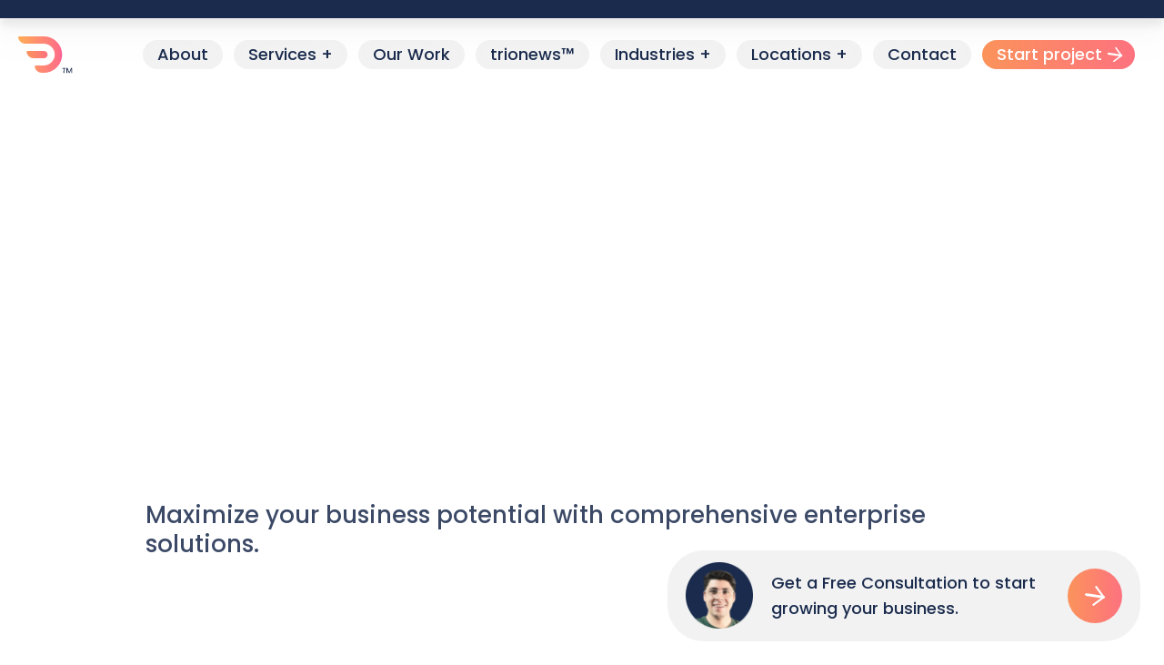

--- FILE ---
content_type: text/html
request_url: https://triodash.com/industries/large-enterprise/
body_size: 1740
content:
<!DOCTYPE html><html lang="en-us"><head><meta charSet="utf-8"/><meta name="viewport" content="width=device-width"/><meta name="next-head-count" content="2"/><meta http-equiv="Content-Type" content="text/html; charset=UTF-8"/><link rel="icon" href="/favicon.png"/><meta http-equiv="X-Content-Type-Options" content="nosniff"/><meta http-equiv="Strict-Transport-Security" content="max-age=31536000; includeSubDomains"/><meta name="description" content="Top-Rated Portland Web Design &amp; Digital Agency with skills to grow your company. We help brands brave the future through design."/><meta property="og:url" content="https://triodash.com/"/><meta property="og:type" content="website"/><meta property="og:title" content="Website Design &amp; SEO Marketing Agency"/><meta property="og:description" content="Top-Rated Portland Web Design &amp; Digital Agency with skills to grow your company. We help brands brave the future through design."/><meta property="og:image" content="https://res.cloudinary.com/triodash/image/upload/v1638725165/triodash/general/favicon.svg"/><meta name="twitter:card" content="summary_large_image"/><meta property="twitter:domain" content="triodash.com"/><meta property="twitter:url" content="https://triodash.com/"/><meta name="twitter:title" content="Website Design &amp; SEO Marketing Agency"/><meta name="twitter:description" content="Top-Rated Portland Web Design &amp; Digital Agency with skills to grow your company. We help brands brave the future through design."/><meta name="twitter:image" content="https://res.cloudinary.com/triodash/image/upload/v1638725165/triodash/general/favicon.svg"/><link rel="preload" href="/_next/static/css/443e16cdfa9e1978.css" as="style"/><link rel="stylesheet" href="/_next/static/css/443e16cdfa9e1978.css" data-n-g=""/><noscript data-n-css=""></noscript><script defer="" nomodule="" src="/_next/static/chunks/polyfills-5cd94c89d3acac5f.js"></script><script src="/_next/static/chunks/webpack-e75e28a42b654c51.js" defer=""></script><script src="/_next/static/chunks/framework-a070cbfff3c750c5.js" defer=""></script><script src="/_next/static/chunks/main-80f3943f3044f796.js" defer=""></script><script src="/_next/static/chunks/pages/_app-60c4ba6b7b8d911f.js" defer=""></script><script src="/_next/static/chunks/6546-30f4394ae7af5f59.js" defer=""></script><script src="/_next/static/chunks/7329-1a86e375cb5b4259.js" defer=""></script><script src="/_next/static/chunks/pages/industries/large-enterprise-c70c5b8a0d5c88ba.js" defer=""></script><script src="/_next/static/pBFBQq4Jf5_NGoKLeORLK/_buildManifest.js" defer=""></script><script src="/_next/static/pBFBQq4Jf5_NGoKLeORLK/_ssgManifest.js" defer=""></script><script src="/_next/static/pBFBQq4Jf5_NGoKLeORLK/_middlewareManifest.js" defer=""></script></head><body><div id="__next" data-reactroot=""><div class=" fixed top-0 left-0 flex items-center justify-center w-screen h-screen max-w-full bg-white pb-28 z-[60]" style="opacity:1"><div style="opacity:1;transform:none"><div class="" style="opacity:0"><div style="transform:translateX(-110vw) translateZ(0)"><div class="static z-10 bg-white w-[60px] sm:w-[100px] lg:w-[60px] xl:w-[130px] 2xl:w-172-53p h-[50px] sm:h-[83px] lg:h-[50px] xl:h-[109px] 2xl:h-144-09p -mr-10 sm:-mr-0" style="padding-top:50px"><div><svg layoutid="logoSvgLayoutId" width="100%" xmlns="https://www.w3.org/2000/svg" viewBox="0 0 96.502 80"><defs><linearGradient id="linear-gradient" x2="1" y1="0.5" y2="0.5" gradientUnits="objectBoundingBox"><stop offset="0" stop-color="#fb945a"></stop><stop offset="0" stop-color="#fb935b"></stop><stop offset="1" stop-color="#fd727f"></stop></linearGradient><linearGradient id="linear-gradient-2" x1="-0.175" x2="1.175" y1="0.5" y2="0.5" gradientUnits="objectBoundingBox"><stop offset="0.117" stop-color="#ffaf55"></stop><stop offset="0.447" stop-color="#ff8f6d"></stop><stop offset="0.824" stop-color="#ff6f86"></stop><stop offset="0.885" stop-color="#ff4f9e"></stop></linearGradient></defs><path fill="url(#linear-gradient)" d="M398.683 467.5a8.063 8.063 0 01-8.041 8.615h-22.161c-.355 0-.7-.008-1.048-.04a16.112 16.112 0 01-14.812-13.192A2.432 2.432 0 01355 460h35.4a8.214 8.214 0 018.283 7.5z" data-name="Path 3" transform="translate(-334.029 -428.059)"></path><path fill="url(#linear-gradient-2)" d="M357 340a40.147 40.147 0 01-40.294 40h-4.029a16.108 16.108 0 01-15.88-13.244A2.4 2.4 0 01299.2 364h17.012c13.172 0 24.31-10.256 24.668-23.328A24.081 24.081 0 00316.71 316c-.1 0-.21 0-.306.008h-39.988a16.091 16.091 0 01-15.88-13.256 2.389 2.389 0 012.393-2.744h53.265c.169-.008.346-.008.516-.008A40.152 40.152 0 01357 340z" data-name="Path 5" transform="translate(-260.502 -300)"></path></svg></div></div></div></div></div><div class="w-50p"></div><div class="flex items-end pt-24 lg:pt-32 xl:pt-72 2xl:pt-80 overflow-hidden font-medium text-[40px] sm:text-[80px] lg:text-[40px] xl:text-[110px] 2xl:text-143p text-triodashBlue pb-10 sm:pb-0 lg:pb-10 xl:pb-0" style="height:240px"><div style="opacity:1;transform:none"><div style="opacity:0;transform:translateY(150%) translateZ(0)">t</div></div><div style="opacity:1;transform:none"><div style="opacity:0;transform:translateY(150%) translateZ(0)">r</div></div><div style="opacity:1;transform:none"><div style="opacity:0;transform:translateY(150%) translateZ(0)">i</div></div><div style="opacity:1;transform:none"><div style="opacity:0;transform:translateY(150%) translateZ(0)">o</div></div><div style="opacity:1;transform:none"><div style="opacity:0;transform:translateY(150%) translateZ(0)">d</div></div><div style="opacity:1;transform:none"><div style="opacity:0;transform:translateY(150%) translateZ(0)">a</div></div><div style="opacity:1;transform:none"><div style="opacity:0;transform:translateY(150%) translateZ(0)">s</div></div><div style="opacity:1;transform:none"><div style="opacity:0;transform:translateY(150%) translateZ(0)">h</div></div><div style="opacity:1;transform:none"><div style="opacity:0;transform:translateY(150%) translateZ(0)"><span class="text-[13px] sm:text-[20px] lg:text-[13px] xl:text-[28px] 2xl:text-3xl font-light flex pb-1 sm:pb-4 lg:pb-1 xl:pb-6 2xl:pb-10">™</span></div></div></div></div></div><script id="__NEXT_DATA__" type="application/json">{"props":{"pageProps":{}},"page":"/industries/large-enterprise","query":{},"buildId":"pBFBQq4Jf5_NGoKLeORLK","nextExport":true,"autoExport":true,"isFallback":false,"scriptLoader":[]}</script></body></html>

--- FILE ---
content_type: text/css
request_url: https://triodash.com/_next/static/css/443e16cdfa9e1978.css
body_size: 11008
content:
@import url("https://fonts.googleapis.com/css2?family=Poppins:wght@300;400;500&display=swap");@import url("https://fonts.googleapis.com/css2?family=Raleway:wght@300;400;500;700;800&display=swap");@import url("https://fonts.googleapis.com/css2?family=Sora&display=swap");@import url("https://fonts.googleapis.com/css2?family=Montserrat:wght@300;400;600;700;800&display=swap");@import url("https://fonts.googleapis.com/css2?family=Prompt:wght@300;400;500;600;700;800&display=swap");@import url("https://fonts.googleapis.com/css2?family=DM+Sans:wght@400;500;700&display=swap");
/*! tailwindcss v2.2.19 | MIT License | https://tailwindcss.com */
/*! modern-normalize v1.1.0 | MIT License | https://github.com/sindresorhus/modern-normalize */html{-moz-tab-size:4;-o-tab-size:4;tab-size:4;line-height:1.15;-webkit-text-size-adjust:100%}body{margin:0;font-family:system-ui,-apple-system,Segoe UI,Roboto,Helvetica,Arial,sans-serif,Apple Color Emoji,Segoe UI Emoji}hr{height:0;color:inherit}abbr[title]{-webkit-text-decoration:underline dotted;text-decoration:underline dotted}b,strong{font-weight:bolder}code,kbd,pre,samp{font-family:ui-monospace,SFMono-Regular,Consolas,Liberation Mono,Menlo,monospace;font-size:1em}small{font-size:80%}sub,sup{font-size:75%;line-height:0;position:relative;vertical-align:baseline}sub{bottom:-.25em}sup{top:-.5em}table{text-indent:0;border-color:inherit}button,input,optgroup,select,textarea{font-family:inherit;font-size:100%;line-height:1.15;margin:0}button,select{text-transform:none}[type=button],[type=reset],[type=submit],button{-webkit-appearance:button}::-moz-focus-inner{border-style:none;padding:0}:-moz-focusring{outline:1px dotted ButtonText}:-moz-ui-invalid{box-shadow:none}legend{padding:0}progress{vertical-align:baseline}::-webkit-inner-spin-button,::-webkit-outer-spin-button{height:auto}[type=search]{-webkit-appearance:textfield;outline-offset:-2px}::-webkit-search-decoration{-webkit-appearance:none}::-webkit-file-upload-button{-webkit-appearance:button;font:inherit}summary{display:list-item}blockquote,dd,dl,figure,h1,h2,h3,h4,h5,h6,hr,p,pre{margin:0}button{background-color:transparent;background-image:none}fieldset,ol,ul{margin:0;padding:0}ol,ul{list-style:none}html{font-family:ui-sans-serif,system-ui,-apple-system,BlinkMacSystemFont,Segoe UI,Roboto,Helvetica Neue,Arial,Noto Sans,sans-serif,Apple Color Emoji,Segoe UI Emoji,Segoe UI Symbol,Noto Color Emoji;line-height:1.5}body{font-family:inherit;line-height:inherit}*,:after,:before{box-sizing:border-box;border:0 solid}hr{border-top-width:1px}img{border-style:solid}textarea{resize:vertical}input::-moz-placeholder,textarea::-moz-placeholder{opacity:1;color:#9ca3af}input:-ms-input-placeholder,textarea:-ms-input-placeholder{opacity:1;color:#9ca3af}input::placeholder,textarea::placeholder{opacity:1;color:#9ca3af}[role=button],button{cursor:pointer}:-moz-focusring{outline:auto}table{border-collapse:collapse}h1,h2,h3,h4,h5,h6{font-size:inherit;font-weight:inherit}a{color:inherit;text-decoration:inherit}button,input,optgroup,select,textarea{padding:0;line-height:inherit;color:inherit}code,kbd,pre,samp{font-family:ui-monospace,SFMono-Regular,Menlo,Monaco,Consolas,Liberation Mono,Courier New,monospace}audio,canvas,embed,iframe,img,object,svg,video{display:block;vertical-align:middle}img,video{max-width:100%;height:auto}[hidden]{display:none}*,:after,:before{--tw-translate-x:0;--tw-translate-y:0;--tw-rotate:0;--tw-skew-x:0;--tw-skew-y:0;--tw-scale-x:1;--tw-scale-y:1;--tw-transform:translateX(var(--tw-translate-x)) translateY(var(--tw-translate-y)) rotate(var(--tw-rotate)) skewX(var(--tw-skew-x)) skewY(var(--tw-skew-y)) scaleX(var(--tw-scale-x)) scaleY(var(--tw-scale-y));--tw-border-opacity:1;border-color:rgba(229,231,235,var(--tw-border-opacity));--tw-ring-inset:var(--tw-empty,/*!*/ /*!*/);--tw-ring-offset-width:0px;--tw-ring-offset-color:#fff;--tw-ring-color:rgba(59,130,246,.5);--tw-ring-offset-shadow:0 0 #0000;--tw-ring-shadow:0 0 #0000;--tw-shadow:0 0 #0000;--tw-blur:var(--tw-empty,/*!*/ /*!*/);--tw-brightness:var(--tw-empty,/*!*/ /*!*/);--tw-contrast:var(--tw-empty,/*!*/ /*!*/);--tw-grayscale:var(--tw-empty,/*!*/ /*!*/);--tw-hue-rotate:var(--tw-empty,/*!*/ /*!*/);--tw-invert:var(--tw-empty,/*!*/ /*!*/);--tw-saturate:var(--tw-empty,/*!*/ /*!*/);--tw-sepia:var(--tw-empty,/*!*/ /*!*/);--tw-drop-shadow:var(--tw-empty,/*!*/ /*!*/);--tw-filter:var(--tw-blur) var(--tw-brightness) var(--tw-contrast) var(--tw-grayscale) var(--tw-hue-rotate) var(--tw-invert) var(--tw-saturate) var(--tw-sepia) var(--tw-drop-shadow);--tw-backdrop-blur:var(--tw-empty,/*!*/ /*!*/);--tw-backdrop-brightness:var(--tw-empty,/*!*/ /*!*/);--tw-backdrop-contrast:var(--tw-empty,/*!*/ /*!*/);--tw-backdrop-grayscale:var(--tw-empty,/*!*/ /*!*/);--tw-backdrop-hue-rotate:var(--tw-empty,/*!*/ /*!*/);--tw-backdrop-invert:var(--tw-empty,/*!*/ /*!*/);--tw-backdrop-opacity:var(--tw-empty,/*!*/ /*!*/);--tw-backdrop-saturate:var(--tw-empty,/*!*/ /*!*/);--tw-backdrop-sepia:var(--tw-empty,/*!*/ /*!*/);--tw-backdrop-filter:var(--tw-backdrop-blur) var(--tw-backdrop-brightness) var(--tw-backdrop-contrast) var(--tw-backdrop-grayscale) var(--tw-backdrop-hue-rotate) var(--tw-backdrop-invert) var(--tw-backdrop-opacity) var(--tw-backdrop-saturate) var(--tw-backdrop-sepia)}.container{width:100%}@media (min-width:320px){.container{max-width:320px}}@media (min-width:640px){.container{max-width:640px}}@media (min-width:768px){.container{max-width:768px}}@media (min-width:1024px){.container{max-width:1024px}}@media (min-width:1280px){.container{max-width:1280px}}@media (min-width:1536px){.container{max-width:1536px}}@media (min-width:1920px){.container{max-width:1920px}}.visible{visibility:visible}.invisible{visibility:hidden}.static{position:static}.fixed{position:fixed}.absolute{position:absolute}.relative{position:relative}.top-\[100vh\]{top:100vh}.-right-28{right:-7rem}.left-0{left:0}.top-0{top:0}.bottom-0{bottom:0}.right-0{right:0}.left-6{left:1.5rem}.-top-32{top:-8rem}.-right-8{right:-2rem}.-bottom-20{bottom:-5rem}.top-\[85vh\]{top:85vh}.left-\[40px\]{left:40px}.left-\[20px\]{left:20px}.top-\[32px\]{top:32px}.top-10{top:2.5rem}.top-\[20px\]{top:20px}.right-\[20px\]{right:20px}.right-4{right:1rem}.left-1\/2{left:50%}.top-5{top:1.25rem}.top-12{top:3rem}.-left-4{left:-1rem}.top-\[89vh\]{top:89vh}.top-\[84vh\]{top:84vh}.bottom-7{bottom:1.75rem}.right-\[3vw\]{right:3vw}.z-50{z-index:50}.z-10{z-index:10}.z-20{z-index:20}.z-40{z-index:40}.z-30{z-index:30}.z-\[-1\]{z-index:-1}.z-\[60\]{z-index:60}.order-2{order:2}.order-1{order:1}.col-span-3{grid-column:span 3/span 3}.col-span-2{grid-column:span 2/span 2}.col-span-1{grid-column:span 1/span 1}.col-start-2{grid-column-start:2}.col-start-3{grid-column-start:3}.m-auto{margin:auto}.m-0{margin:0}.mx-auto{margin-left:auto;margin-right:auto}.mx-4{margin-left:1rem;margin-right:1rem}.mx-7{margin-left:1.75rem;margin-right:1.75rem}.mx-8{margin-left:2rem;margin-right:2rem}.mx-2{margin-left:.5rem;margin-right:.5rem}.my-5{margin-top:1.25rem;margin-bottom:1.25rem}.my-9{margin-top:2.25rem;margin-bottom:2.25rem}.my-12{margin-top:3rem;margin-bottom:3rem}.my-8{margin-top:2rem;margin-bottom:2rem}.mx-3{margin-left:.75rem;margin-right:.75rem}.mx-6{margin-left:1.5rem;margin-right:1.5rem}.my-2{margin-top:.5rem;margin-bottom:.5rem}.my-4{margin-top:1rem;margin-bottom:1rem}.my-16{margin-top:4rem;margin-bottom:4rem}.my-10{margin-top:2.5rem;margin-bottom:2.5rem}.mx-12{margin-left:3rem;margin-right:3rem}.mx-0{margin-left:0;margin-right:0}.mx-32{margin-left:8rem;margin-right:8rem}.mt-40{margin-top:10rem}.mb-10{margin-bottom:2.5rem}.mb-14{margin-bottom:3.5rem}.mb-12{margin-bottom:3rem}.mb-40{margin-bottom:10rem}.mr-3{margin-right:.75rem}.mb-2{margin-bottom:.5rem}.mt-48{margin-top:12rem}.mb-72{margin-bottom:18rem}.mb-11{margin-bottom:2.75rem}.mb-7{margin-bottom:1.75rem}.mb-28{margin-bottom:7rem}.mb-6{margin-bottom:1.5rem}.mt-\[107px\]{margin-top:107px}.mt-20{margin-top:5rem}.-mt-10{margin-top:-2.5rem}.ml-4{margin-left:1rem}.-ml-28{margin-left:-7rem}.-mt-20{margin-top:-5rem}.mt-28{margin-top:7rem}.mr-\[-198px\]{margin-right:-198px}.mr-10{margin-right:2.5rem}.mt-\[122px\]{margin-top:122px}.ml-5{margin-left:1.25rem}.ml-\[-12vw\]{margin-left:-12vw}.mt-\[130px\]{margin-top:130px}.mt-\[175px\]{margin-top:175px}.mt-\[176px\]{margin-top:176px}.mb-48{margin-bottom:12rem}.mt-12{margin-top:3rem}.mb-5{margin-bottom:1.25rem}.mt-\[120px\]{margin-top:120px}.mb-9{margin-bottom:2.25rem}.mb-1{margin-bottom:.25rem}.ml-8{margin-left:2rem}.mt-5{margin-top:1.25rem}.mt-0{margin-top:0}.mt-10{margin-top:2.5rem}.-mt-24{margin-top:-6rem}.mt-\[100px\]{margin-top:100px}.mr-2\.5{margin-right:.625rem}.mr-2{margin-right:.5rem}.mb-52{margin-bottom:13rem}.mt-4{margin-top:1rem}.mb-8{margin-bottom:2rem}.ml-1{margin-left:.25rem}.ml-10{margin-left:2.5rem}.mb-4{margin-bottom:1rem}.mt-6{margin-top:1.5rem}.mb-20{margin-bottom:5rem}.mt-\[2vh\]{margin-top:2vh}.mr-4{margin-right:1rem}.ml-2{margin-left:.5rem}.-mb-96{margin-bottom:-24rem}.mb-\[1vh\]{margin-bottom:1vh}.-mt-2{margin-top:-.5rem}.mt-\[-80px\]{margin-top:-80px}.mt-8{margin-top:2rem}.mr-5{margin-right:1.25rem}.mt-\[150px\]{margin-top:150px}.mb-\[132px\]{margin-bottom:132px}.mb-\[100px\]{margin-bottom:100px}.mt-\[80px\]{margin-top:80px}.mt-\[40px\]{margin-top:40px}.ml-\[58px\]{margin-left:58px}.-mr-10{margin-right:-2.5rem}.mt-36{margin-top:9rem}.mb-36{margin-bottom:9rem}.-ml-64{margin-left:-16rem}.-ml-40{margin-left:-10rem}.mb-0{margin-bottom:0}.mb-24{margin-bottom:6rem}.block{display:block}.inline-block{display:inline-block}.flex{display:flex}.grid{display:grid}.contents{display:contents}.hidden{display:none}.h-screen{height:100vh}.h-1{height:.25rem}.h-16{height:4rem}.h-32{height:8rem}.h-6{height:1.5rem}.h-\[100px\]{height:100px}.h-full{height:100%}.h-\[60vh\]{height:60vh}.h-\[250px\]{height:250px}.h-\[75px\]{height:75px}.h-\[80px\]{height:80px}.h-20{height:5rem}.h-12{height:3rem}.h-\[300px\]{height:300px}.h-\[1\.5px\]{height:1.5px}.h-50p{height:3.125rem}.h-\[45px\]{height:45px}.h-10{height:2.5rem}.h-1p{height:1px}.h-64{height:16rem}.h-72{height:18rem}.h-\[200px\]{height:200px}.h-\[249px\]{height:249px}.h-56{height:14rem}.h-24{height:6rem}.h-52{height:13rem}.h-0{height:0}.h-36{height:9rem}.h-48{height:12rem}.h-8{height:2rem}.h-5{height:1.25rem}.h-\[600px\]{height:600px}.h-\[450px\]{height:450px}.h-auto{height:auto}.h-\[87px\]{height:87px}.h-\[20vh\]{height:20vh}.h-\[50px\]{height:50px}.h-\[2px\]{height:2px}.h-\[90px\]{height:90px}.h-\[40px\]{height:40px}.h-4{height:1rem}.h-\[26\.66vh\]{height:26.66vh}.h-\[25vw\]{height:25vw}.h-\[15vw\]{height:15vw}.max-h-full{max-height:100%}.max-h-\[70vh\]{max-height:70vh}.max-h-\[80vh\]{max-height:80vh}.min-h-screen{min-height:100vh}.min-h-200p{min-height:200px}.min-h-\[400px\]{min-height:400px}.w-full{width:100%}.w-\[88\%\]{width:88%}.w-2\/3{width:66.666667%}.w-9\/12{width:75%}.w-4{width:1rem}.w-\[300px\]{width:300px}.w-screen{width:100vw}.w-3\/5{width:60%}.w-2\/5{width:40%}.w-\[200px\]{width:200px}.w-10\/12{width:83.333333%}.w-1\/2{width:50%}.w-48{width:12rem}.w-max{width:-moz-max-content;width:max-content}.w-\[250px\]{width:250px}.w-8\/12{width:66.666667%}.w-\[119px\]{width:119px}.w-\[240px\]{width:240px}.w-20{width:5rem}.w-\[72\%\]{width:72%}.w-5{width:1.25rem}.w-11\/12{width:91.666667%}.w-\[220px\]{width:220px}.w-12{width:3rem}.w-1\/4{width:25%}.w-1\/3{width:33.333333%}.w-5\/12{width:41.666667%}.w-1p{width:1px}.w-10{width:2.5rem}.w-\[30px\]{width:30px}.w-7{width:1.75rem}.w-\[500\%\]{width:500%}.w-24{width:6rem}.w-\[60px\]{width:60px}.w-96{width:24rem}.w-\[300\%\]{width:300%}.w-0{width:0}.w-8{width:2rem}.w-\[100vw\]{width:100vw}.w-72{width:18rem}.w-40{width:10rem}.w-3{width:.75rem}.w-auto{width:auto}.w-\[calc\(100\%-80px\)\]{width:calc(100% - 80px)}.w-\[43px\]{width:43px}.w-\[100px\]{width:100px}.w-4\/5{width:80%}.w-\[64px\]{width:64px}.w-50p{width:3.125rem}.w-\[150px\]{width:150px}.w-\[1px\]{width:1px}.w-\[360px\]{width:360px}.w-\[110px\]{width:110px}.w-\[50px\]{width:50px}.w-\[90px\]{width:90px}.w-\[20\%\]{width:20%}.w-1{width:.25rem}.w-\[80px\]{width:80px}.w-\[40px\]{width:40px}.w-\[20vh\]{width:20vh}.min-w-\[300px\]{min-width:300px}.min-w-full{min-width:100%}.min-w-max{min-width:-moz-max-content;min-width:max-content}.max-w-full{max-width:100%}.max-w-max{max-width:-moz-max-content;max-width:max-content}.flex-shrink-0{flex-shrink:0}.flex-shrink{flex-shrink:1}.flex-grow{flex-grow:1}.origin-top-left{transform-origin:top left}.origin-bottom-left{transform-origin:bottom left}.origin-left{transform-origin:left}.-translate-x-1\/2{--tw-translate-x:-50%;transform:var(--tw-transform)}.-translate-y-1\/2{--tw-translate-y:-50%;transform:var(--tw-transform)}.rotate-\[225deg\]{--tw-rotate:225deg;transform:var(--tw-transform)}.rotate-45{--tw-rotate:45deg}.rotate-45,.rotate-90{transform:var(--tw-transform)}.rotate-90{--tw-rotate:90deg}.rotate-\[270deg\]{--tw-rotate:270deg;transform:var(--tw-transform)}.rotate-180{--tw-rotate:180deg}.rotate-0,.rotate-180{transform:var(--tw-transform)}.rotate-0{--tw-rotate:0deg}.-rotate-90{--tw-rotate:-90deg}.-rotate-90,.scale-0{transform:var(--tw-transform)}.scale-0{--tw-scale-x:0;--tw-scale-y:0}.transform{transform:var(--tw-transform)}.cursor-pointer{cursor:pointer}.cursor-default{cursor:default}.select-none{-webkit-user-select:none;-moz-user-select:none;-ms-user-select:none;user-select:none}.resize{resize:both}.list-disc{list-style-type:disc}.appearance-none{-webkit-appearance:none;-moz-appearance:none;appearance:none}.grid-flow-row{grid-auto-flow:row}.grid-flow-col{grid-auto-flow:column}.grid-cols-1{grid-template-columns:repeat(1,minmax(0,1fr))}.grid-cols-2{grid-template-columns:repeat(2,minmax(0,1fr))}.grid-cols-4{grid-template-columns:repeat(4,minmax(0,1fr))}.grid-cols-3{grid-template-columns:repeat(3,minmax(0,1fr))}.grid-rows-1{grid-template-rows:repeat(1,minmax(0,1fr))}.grid-rows-3{grid-template-rows:repeat(3,minmax(0,1fr))}.grid-rows-2{grid-template-rows:repeat(2,minmax(0,1fr))}.flex-row{flex-direction:row}.flex-col{flex-direction:column}.flex-wrap{flex-wrap:wrap}.flex-nowrap{flex-wrap:nowrap}.items-start{align-items:flex-start}.items-end{align-items:flex-end}.items-center{align-items:center}.items-baseline{align-items:baseline}.justify-start{justify-content:flex-start}.justify-end{justify-content:flex-end}.justify-center{justify-content:center}.justify-between{justify-content:space-between}.justify-evenly{justify-content:space-evenly}.justify-items-start{justify-items:start}.justify-items-center{justify-items:center}.gap-10{gap:2.5rem}.gap-4{gap:1rem}.gap-40{gap:10rem}.gap-2{gap:.5rem}.gap-3{gap:.75rem}.gap-\[58px\]{gap:58px}.gap-24{gap:6rem}.gap-16{gap:4rem}.gap-20{gap:5rem}.gap-6{gap:1.5rem}.gap-5{gap:1.25rem}.gap-x-5{-moz-column-gap:1.25rem;column-gap:1.25rem}.gap-y-12{row-gap:3rem}.gap-y-20{row-gap:5rem}.gap-y-10{row-gap:2.5rem}.gap-x-10{-moz-column-gap:2.5rem;column-gap:2.5rem}.gap-y-5{row-gap:1.25rem}.gap-y-4{row-gap:1rem}.gap-x-4{-moz-column-gap:1rem;column-gap:1rem}.gap-x-0{-moz-column-gap:0;column-gap:0}.gap-y-36{row-gap:9rem}.gap-x-1{-moz-column-gap:.25rem;column-gap:.25rem}.gap-y-16{row-gap:4rem}.gap-x-12{-moz-column-gap:3rem;column-gap:3rem}.gap-y-24{row-gap:6rem}.gap-x-3{-moz-column-gap:.75rem;column-gap:.75rem}.space-y-12>:not([hidden])~:not([hidden]){--tw-space-y-reverse:0;margin-top:calc(3rem * calc(1 - var(--tw-space-y-reverse)));margin-bottom:calc(3rem * var(--tw-space-y-reverse))}.space-x-20>:not([hidden])~:not([hidden]){--tw-space-x-reverse:0;margin-right:calc(5rem * var(--tw-space-x-reverse));margin-left:calc(5rem * calc(1 - var(--tw-space-x-reverse)))}.space-x-6>:not([hidden])~:not([hidden]){--tw-space-x-reverse:0;margin-right:calc(1.5rem * var(--tw-space-x-reverse));margin-left:calc(1.5rem * calc(1 - var(--tw-space-x-reverse)))}.space-x-\[69px\]>:not([hidden])~:not([hidden]){--tw-space-x-reverse:0;margin-right:calc(69px * var(--tw-space-x-reverse));margin-left:calc(69px * calc(1 - var(--tw-space-x-reverse)))}.space-y-4>:not([hidden])~:not([hidden]){--tw-space-y-reverse:0;margin-top:calc(1rem * calc(1 - var(--tw-space-y-reverse)));margin-bottom:calc(1rem * var(--tw-space-y-reverse))}.space-x-2>:not([hidden])~:not([hidden]){--tw-space-x-reverse:0;margin-right:calc(.5rem * var(--tw-space-x-reverse));margin-left:calc(.5rem * calc(1 - var(--tw-space-x-reverse)))}.space-x-5>:not([hidden])~:not([hidden]){--tw-space-x-reverse:0;margin-right:calc(1.25rem * var(--tw-space-x-reverse));margin-left:calc(1.25rem * calc(1 - var(--tw-space-x-reverse)))}.space-x-3>:not([hidden])~:not([hidden]){--tw-space-x-reverse:0;margin-right:calc(.75rem * var(--tw-space-x-reverse));margin-left:calc(.75rem * calc(1 - var(--tw-space-x-reverse)))}.space-y-2>:not([hidden])~:not([hidden]){--tw-space-y-reverse:0;margin-top:calc(.5rem * calc(1 - var(--tw-space-y-reverse)));margin-bottom:calc(.5rem * var(--tw-space-y-reverse))}.space-x-4>:not([hidden])~:not([hidden]){--tw-space-x-reverse:0;margin-right:calc(1rem * var(--tw-space-x-reverse));margin-left:calc(1rem * calc(1 - var(--tw-space-x-reverse)))}.space-x-8>:not([hidden])~:not([hidden]){--tw-space-x-reverse:0;margin-right:calc(2rem * var(--tw-space-x-reverse));margin-left:calc(2rem * calc(1 - var(--tw-space-x-reverse)))}.space-y-5>:not([hidden])~:not([hidden]){--tw-space-y-reverse:0;margin-top:calc(1.25rem * calc(1 - var(--tw-space-y-reverse)));margin-bottom:calc(1.25rem * var(--tw-space-y-reverse))}.space-y-\[52px\]>:not([hidden])~:not([hidden]){--tw-space-y-reverse:0;margin-top:calc(52px * calc(1 - var(--tw-space-y-reverse)));margin-bottom:calc(52px * var(--tw-space-y-reverse))}.space-y-24>:not([hidden])~:not([hidden]){--tw-space-y-reverse:0;margin-top:calc(6rem * calc(1 - var(--tw-space-y-reverse)));margin-bottom:calc(6rem * var(--tw-space-y-reverse))}.space-y-8>:not([hidden])~:not([hidden]){--tw-space-y-reverse:0;margin-top:calc(2rem * calc(1 - var(--tw-space-y-reverse)));margin-bottom:calc(2rem * var(--tw-space-y-reverse))}.space-y-40>:not([hidden])~:not([hidden]){--tw-space-y-reverse:0;margin-top:calc(10rem * calc(1 - var(--tw-space-y-reverse)));margin-bottom:calc(10rem * var(--tw-space-y-reverse))}.space-y-10>:not([hidden])~:not([hidden]){--tw-space-y-reverse:0;margin-top:calc(2.5rem * calc(1 - var(--tw-space-y-reverse)));margin-bottom:calc(2.5rem * var(--tw-space-y-reverse))}.overflow-hidden{overflow:hidden}.overflow-visible{overflow:visible}.overflow-x-hidden{overflow-x:hidden}.overflow-y-hidden{overflow-y:hidden}.overflow-y-scroll{overflow-y:scroll}.whitespace-nowrap{white-space:nowrap}.rounded-full{border-radius:9999px}.rounded-\[30px\]{border-radius:30px}.rounded-\[5vw\]{border-radius:5vw}.rounded-\[3vw\]{border-radius:3vw}.rounded-\[50px\]{border-radius:50px}.rounded-\[21px\]{border-radius:21px}.rounded-30p{border-radius:30px}.rounded-50p{border-radius:50px}.rounded-\[10px\]{border-radius:10px}.rounded-\[20px\]{border-radius:20px}.rounded-\[27px\]{border-radius:27px}.rounded-3xl{border-radius:1.5rem}.rounded-\[40px\]{border-radius:40px}.rounded-\[6vw\]{border-radius:6vw}.rounded-t-\[27px\]{border-top-left-radius:27px;border-top-right-radius:27px}.rounded-r-full{border-top-right-radius:9999px;border-bottom-right-radius:9999px}.border,.border-1p{border-width:1px}.border-2{border-width:2px}.border-b-2{border-bottom-width:2px}.border-t-2{border-top-width:2px}.border-solid{border-style:solid}.border-none{border-style:none}.border-black{--tw-border-opacity:1;border-color:rgba(0,0,0,var(--tw-border-opacity))}.border-triodashBlue{--tw-border-opacity:1;border-color:rgba(26,43,77,var(--tw-border-opacity))}.border-white{--tw-border-opacity:1;border-color:rgba(255,255,255,var(--tw-border-opacity))}.border-b-triodashBlue{--tw-border-opacity:1;border-bottom-color:rgba(26,43,77,var(--tw-border-opacity))}.bg-triodashBlue{--tw-bg-opacity:1;background-color:rgba(26,43,77,var(--tw-bg-opacity))}.bg-triodashWhite,.bg-white{--tw-bg-opacity:1;background-color:rgba(255,255,255,var(--tw-bg-opacity))}.bg-\[\#8D5D5C\]{--tw-bg-opacity:1;background-color:rgba(141,93,92,var(--tw-bg-opacity))}.bg-\[\#FFC7B5\]{--tw-bg-opacity:1;background-color:rgba(255,199,181,var(--tw-bg-opacity))}.bg-triodash4{--tw-bg-opacity:1;background-color:rgba(255,111,134,var(--tw-bg-opacity))}.bg-triodashLightGray{--tw-bg-opacity:1;background-color:rgba(112,112,112,var(--tw-bg-opacity))}.bg-triodashGray{--tw-bg-opacity:1;background-color:rgba(188,188,188,var(--tw-bg-opacity))}.bg-\[\#FF9F61\]{--tw-bg-opacity:1;background-color:rgba(255,159,97,var(--tw-bg-opacity))}.bg-\[\#FF8F6D\]{--tw-bg-opacity:1;background-color:rgba(255,143,109,var(--tw-bg-opacity))}.bg-\[\#FF7F7A\]{--tw-bg-opacity:1;background-color:rgba(255,127,122,var(--tw-bg-opacity))}.bg-red-200{--tw-bg-opacity:1;background-color:rgba(254,202,202,var(--tw-bg-opacity))}.bg-yellow-300{--tw-bg-opacity:1;background-color:rgba(252,211,77,var(--tw-bg-opacity))}.bg-transparent{background-color:transparent}.bg-\[\#E6E6E6\]{--tw-bg-opacity:1;background-color:rgba(230,230,230,var(--tw-bg-opacity))}.bg-\[\#FFC6B5\]{--tw-bg-opacity:1;background-color:rgba(255,198,181,var(--tw-bg-opacity))}.bg-\[\#9B9B9B\]{--tw-bg-opacity:1;background-color:rgba(155,155,155,var(--tw-bg-opacity))}.bg-\[\#FFFFFF\]{--tw-bg-opacity:1;background-color:rgba(255,255,255,var(--tw-bg-opacity))}.bg-red-700{--tw-bg-opacity:1;background-color:rgba(185,28,28,var(--tw-bg-opacity))}.bg-\[\#FF6F86\]{--tw-bg-opacity:1;background-color:rgba(255,111,134,var(--tw-bg-opacity))}.bg-black{--tw-bg-opacity:1;background-color:rgba(0,0,0,var(--tw-bg-opacity))}.bg-\[\#1A2B4D\]{--tw-bg-opacity:1;background-color:rgba(26,43,77,var(--tw-bg-opacity))}.bg-\[\#273C5E\]{--tw-bg-opacity:1;background-color:rgba(39,60,94,var(--tw-bg-opacity))}.bg-opacity-50{--tw-bg-opacity:0.5}.bg-opacity-10{--tw-bg-opacity:0.1}.bg-none{background-image:none}.p-4{padding:1rem}.p-8{padding:2rem}.p-5{padding:1.25rem}.p-2{padding:.5rem}.p-0{padding:0}.py-\[50px\]{padding-top:50px;padding-bottom:50px}.py-4{padding-top:1rem;padding-bottom:1rem}.px-2\.5{padding-left:.625rem;padding-right:.625rem}.px-2{padding-left:.5rem;padding-right:.5rem}.px-8{padding-left:2rem;padding-right:2rem}.py-6{padding-top:1.5rem;padding-bottom:1.5rem}.py-\[5px\]{padding-top:5px;padding-bottom:5px}.px-\[12px\]{padding-left:12px;padding-right:12px}.px-\[9\%\]{padding-left:9%;padding-right:9%}.py-36{padding-top:9rem;padding-bottom:9rem}.py-\[200px\]{padding-top:200px;padding-bottom:200px}.py-20{padding-top:5rem;padding-bottom:5rem}.py-10{padding-top:2.5rem;padding-bottom:2.5rem}.py-\[300px\]{padding-top:300px;padding-bottom:300px}.px-3{padding-left:.75rem;padding-right:.75rem}.py-2{padding-top:.5rem;padding-bottom:.5rem}.px-4{padding-left:1rem;padding-right:1rem}.py-16{padding-top:4rem;padding-bottom:4rem}.py-\[4px\]{padding-top:4px;padding-bottom:4px}.py-24{padding-top:6rem;padding-bottom:6rem}.py-12{padding-top:3rem;padding-bottom:3rem}.py-1{padding-top:.25rem;padding-bottom:.25rem}.px-5{padding-left:1.25rem;padding-right:1.25rem}.py-8{padding-top:2rem;padding-bottom:2rem}.py-9{padding-top:2.25rem;padding-bottom:2.25rem}.py-5{padding-top:1.25rem;padding-bottom:1.25rem}.py-\[2\.5px\]{padding-top:2.5px;padding-bottom:2.5px}.px-20{padding-left:5rem;padding-right:5rem}.pt-\[190px\]{padding-top:190px}.pb-\[50px\]{padding-bottom:50px}.pb-\[320px\]{padding-bottom:320px}.pb-40{padding-bottom:10rem}.pl-20{padding-left:5rem}.pl-48{padding-left:12rem}.pr-20{padding-right:5rem}.pl-40{padding-left:10rem}.pb-20{padding-bottom:5rem}.pb-1{padding-bottom:.25rem}.pt-\[30px\]{padding-top:30px}.pl-4{padding-left:1rem}.pt-4{padding-top:1rem}.pt-10{padding-top:2.5rem}.pt-\[107px\]{padding-top:107px}.pt-\[26px\]{padding-top:26px}.pb-\[14px\]{padding-bottom:14px}.pl-12{padding-left:3rem}.pt-20{padding-top:5rem}.pb-32{padding-bottom:8rem}.pb-4{padding-bottom:1rem}.pb-10{padding-bottom:2.5rem}.pl-5{padding-left:1.25rem}.pr-4{padding-right:1rem}.pb-7{padding-bottom:1.75rem}.pt-2{padding-top:.5rem}.pt-36{padding-top:9rem}.pb-44{padding-bottom:11rem}.pt-12{padding-top:3rem}.pb-16{padding-bottom:4rem}.pl-3{padding-left:.75rem}.pb-12{padding-bottom:3rem}.pt-\[200px\]{padding-top:200px}.pt-5{padding-top:1.25rem}.pt-1{padding-top:.25rem}.pt-6{padding-top:1.5rem}.pt-8{padding-top:2rem}.pb-\[50\%\]{padding-bottom:50%}.pl-10{padding-left:2.5rem}.pt-28{padding-top:7rem}.pb-2{padding-bottom:.5rem}.pt-\[100px\]{padding-top:100px}.pb-8{padding-bottom:2rem}.pt-40{padding-top:10rem}.pt-\[180px\]{padding-top:180px}.pb-\[230px\]{padding-bottom:230px}.pt-7{padding-top:1.75rem}.pb-28{padding-bottom:7rem}.pt-24{padding-top:6rem}.pt-14{padding-top:3.5rem}.pr-16{padding-right:4rem}.pr-7{padding-right:1.75rem}.pb-\[160px\]{padding-bottom:160px}.pb-\[100px\]{padding-bottom:100px}.pt-0{padding-top:0}.pt-16{padding-top:4rem}.pt-60{padding-top:15rem}.pt-\[120px\]{padding-top:120px}.pt-belowHeadingMobile{padding-top:16px}.text-left{text-align:left}.text-center{text-align:center}.text-heroLargeText{font-size:12vw}.text-base{font-size:1rem;line-height:1.5rem}.text-heading-sm{font-size:50px}.text-smallText-sm{font-size:16px}.text-mediumText-sm{font-size:20px}.text-sm{font-size:.875rem;line-height:1.25rem}.text-heroLargeText-sm{font-size:60px}.text-7xl{font-size:4.5rem;line-height:1}.text-\[40px\]{font-size:40px}.text-\[12vw\]{font-size:12vw}.text-3xl{font-size:1.875rem;line-height:2.25rem}.text-\[60px\]{font-size:60px}.text-xl{font-size:1.25rem;line-height:1.75rem}.text-2xl{font-size:1.5rem;line-height:2rem}.text-\[20px\],.text-medLargeText-sm{font-size:20px}.text-\[30px\]{font-size:30px}.text-\[8px\]{font-size:8px}.text-\[6px\]{font-size:6px}.text-\[18px\]{font-size:18px}.text-\[22px\]{font-size:22px}.text-4xl{font-size:2.25rem;line-height:2.5rem}.text-\[25px\]{font-size:25px}.text-medLargeText-md{font-size:24px}.text-\[35px\]{font-size:35px}.text-100p{font-size:6.25rem}.text-\[13px\]{font-size:13px}.text-\[120px\]{font-size:120px}.text-\[4vw\]{font-size:4vw}.text-\[9vw\]{font-size:9vw}.text-\[20vw\]{font-size:20vw}.text-\[13vw\]{font-size:13vw}.text-herorowNumber{font-size:min(13vw,13vh)}.font-light{font-weight:300}.font-medium{font-weight:500}.font-normal{font-weight:400}.font-bold{font-weight:700}.font-semibold{font-weight:600}.italic{font-style:italic}.leading-tight{line-height:1.25}.leading-none{line-height:1}.leading-normal{line-height:1.5}.leading-10{line-height:2.5rem}.leading-snug{line-height:1.375}.text-triodashBlue{--tw-text-opacity:1;color:rgba(26,43,77,var(--tw-text-opacity))}.text-triodashLightGray{--tw-text-opacity:1;color:rgba(112,112,112,var(--tw-text-opacity))}.text-white{--tw-text-opacity:1;color:rgba(255,255,255,var(--tw-text-opacity))}.text-triodashGray{--tw-text-opacity:1;color:rgba(188,188,188,var(--tw-text-opacity))}.text-\[\#273C5E\]{--tw-text-opacity:1;color:rgba(39,60,94,var(--tw-text-opacity))}.text-\[\#ff7f7a\]{--tw-text-opacity:1;color:rgba(255,127,122,var(--tw-text-opacity))}.text-\[\#BCBCBC\]{--tw-text-opacity:1;color:rgba(188,188,188,var(--tw-text-opacity))}.text-\[\#273c5e\]{--tw-text-opacity:1;color:rgba(39,60,94,var(--tw-text-opacity))}.text-triodashWhite{--tw-text-opacity:1;color:rgba(255,255,255,var(--tw-text-opacity))}.text-\[\#FF7F7A\],.text-triodash3{--tw-text-opacity:1;color:rgba(255,127,122,var(--tw-text-opacity))}.text-red-500{--tw-text-opacity:1;color:rgba(239,68,68,var(--tw-text-opacity))}.text-triodash2{--tw-text-opacity:1;color:rgba(255,143,109,var(--tw-text-opacity))}.text-\[\#FF9F61\]{--tw-text-opacity:1;color:rgba(255,159,97,var(--tw-text-opacity))}.text-\[\#FF8F6D\]{--tw-text-opacity:1;color:rgba(255,143,109,var(--tw-text-opacity))}.text-\[\#FF6F86\]{--tw-text-opacity:1;color:rgba(255,111,134,var(--tw-text-opacity))}.text-\[\#FF5F92\]{--tw-text-opacity:1;color:rgba(255,95,146,var(--tw-text-opacity))}.placeholder-transparent::-moz-placeholder{color:transparent}.placeholder-transparent:-ms-input-placeholder{color:transparent}.placeholder-transparent::placeholder{color:transparent}.opacity-0{opacity:0}.opacity-50{opacity:.5}.shadow-lg{--tw-shadow:0 10px 15px -3px rgba(0,0,0,.1),0 4px 6px -2px rgba(0,0,0,.05)}.shadow-lg,.shadow-xl{box-shadow:var(--tw-ring-offset-shadow,0 0 #0000),var(--tw-ring-shadow,0 0 #0000),var(--tw-shadow)}.shadow-xl{--tw-shadow:0 20px 25px -5px rgba(0,0,0,.1),0 10px 10px -5px rgba(0,0,0,.04)}.ring-0{--tw-ring-offset-shadow:var(--tw-ring-inset) 0 0 0 var(--tw-ring-offset-width) var(--tw-ring-offset-color);--tw-ring-shadow:var(--tw-ring-inset) 0 0 0 calc(0px + var(--tw-ring-offset-width)) var(--tw-ring-color);box-shadow:var(--tw-ring-offset-shadow),var(--tw-ring-shadow),var(--tw-shadow,0 0 #0000)}.blur{--tw-blur:blur(8px)}.blur,.drop-shadow{filter:var(--tw-filter)}.drop-shadow{--tw-drop-shadow:drop-shadow(0 1px 2px rgba(0,0,0,.1)) drop-shadow(0 1px 1px rgba(0,0,0,.06))}.drop-shadow-xl{--tw-drop-shadow:drop-shadow(0 20px 13px rgba(0,0,0,.03)) drop-shadow(0 8px 5px rgba(0,0,0,.08))}.drop-shadow-xl,.filter{filter:var(--tw-filter)}.backdrop-blur-lg{--tw-backdrop-blur:blur(16px);backdrop-filter:var(--tw-backdrop-filter)}.transition{transition-property:background-color,border-color,color,fill,stroke,opacity,box-shadow,transform,filter,backdrop-filter;transition-timing-function:cubic-bezier(.4,0,.2,1);transition-duration:.15s}.transition-all{transition-property:all;transition-timing-function:cubic-bezier(.4,0,.2,1);transition-duration:.15s}.transition-shadow{transition-property:box-shadow;transition-timing-function:cubic-bezier(.4,0,.2,1);transition-duration:.15s}.duration-75{transition-duration:75ms}.duration-700{transition-duration:.7s}.duration-200{transition-duration:.2s}.duration-300{transition-duration:.3s}.ease-in-out{transition-timing-function:cubic-bezier(.4,0,.2,1)}body,html{padding:0;margin:0;font-family:Poppins,sans-serif}*{box-sizing:border-box}.white-overlay:after{content:"";display:block;position:absolute;top:0;left:0;width:100%;height:100%;background-color:#fff;opacity:0;transition:opacity .3s;pointer-events:none;z-index:10}.white-overlay:hover:after{opacity:.2}.hover\:cursor-pointer:hover{cursor:pointer}.hover\:bg-triodashBlue:hover{--tw-bg-opacity:1;background-color:rgba(26,43,77,var(--tw-bg-opacity))}.hover\:text-triodashWhite:hover,.hover\:text-white:hover{--tw-text-opacity:1;color:rgba(255,255,255,var(--tw-text-opacity))}.hover\:text-triodash3:hover{--tw-text-opacity:1;color:rgba(255,127,122,var(--tw-text-opacity))}.hover\:text-triodashBlue:hover{--tw-text-opacity:1;color:rgba(26,43,77,var(--tw-text-opacity))}.focus\:outline-none:focus{outline:2px solid transparent;outline-offset:2px}@media (min-width:640px){.sm\:absolute{position:absolute}.sm\:-bottom-24{bottom:-6rem}.sm\:top-\[28px\]{top:28px}.sm\:top-0{top:0}.sm\:left-0{left:0}.sm\:col-start-1{grid-column-start:1}.sm\:col-start-2{grid-column-start:2}.sm\:mx-2{margin-left:.5rem;margin-right:.5rem}.sm\:mx-auto{margin-left:auto;margin-right:auto}.sm\:mt-52{margin-top:13rem}.sm\:mt-0{margin-top:0}.sm\:mt-\[-80px\]{margin-top:-80px}.sm\:mt-\[-65px\]{margin-top:-65px}.sm\:mb-20{margin-bottom:5rem}.sm\:mr-3{margin-right:.75rem}.sm\:mb-6{margin-bottom:1.5rem}.sm\:mt-6{margin-top:1.5rem}.sm\:mb-12{margin-bottom:3rem}.sm\:mt-4{margin-top:1rem}.sm\:mt-20{margin-top:5rem}.sm\:mb-2{margin-bottom:.5rem}.sm\:mb-\[80px\]{margin-bottom:80px}.sm\:-mr-0,.sm\:mr-0{margin-right:0}.sm\:mb-\[3\%\]{margin-bottom:3%}.sm\:mb-8{margin-bottom:2rem}.sm\:flex{display:flex}.sm\:hidden{display:none}.sm\:h-full{height:100%}.sm\:h-\[350px\]{height:350px}.sm\:h-80{height:20rem}.sm\:h-0{height:0}.sm\:h-screen{height:100vh}.sm\:h-\[83px\]{height:83px}.sm\:h-\[30vw\]{height:30vw}.sm\:h-\[19vw\]{height:19vw}.sm\:h-\[12vw\]{height:12vw}.sm\:w-1\/2{width:50%}.sm\:w-full{width:100%}.sm\:w-\[77\%\]{width:77%}.sm\:w-\[150\%\]{width:150%}.sm\:w-\[330px\]{width:330px}.sm\:w-9\/12{width:75%}.sm\:w-7{width:1.75rem}.sm\:w-10\/12{width:83.333333%}.sm\:w-\[280px\]{width:280px}.sm\:w-\[150px\]{width:150px}.sm\:w-\[200px\]{width:200px}.sm\:w-auto{width:auto}.sm\:w-\[300px\]{width:300px}.sm\:w-1\/3{width:33.333333%}.sm\:w-\[100px\]{width:100px}.sm\:w-\[180px\]{width:180px}.sm\:w-1\/5{width:20%}.sm\:w-\[60px\]{width:60px}.sm\:w-\[83\%\]{width:83%}.sm\:w-\[23\.4375vw\]{width:23.4375vw}.sm\:w-\[220px\]{width:220px}.sm\:flex-shrink-0{flex-shrink:0}.sm\:grid-cols-2{grid-template-columns:repeat(2,minmax(0,1fr))}.sm\:grid-cols-5{grid-template-columns:repeat(5,minmax(0,1fr))}.sm\:grid-cols-3{grid-template-columns:repeat(3,minmax(0,1fr))}.sm\:flex-row{flex-direction:row}.sm\:flex-col{flex-direction:column}.sm\:flex-nowrap{flex-wrap:nowrap}.sm\:items-start{align-items:flex-start}.sm\:items-center{align-items:center}.sm\:items-stretch{align-items:stretch}.sm\:justify-start{justify-content:flex-start}.sm\:justify-center{justify-content:center}.sm\:justify-between{justify-content:space-between}.sm\:gap-6{gap:1.5rem}.sm\:gap-\[50px\]{gap:50px}.sm\:gap-5{gap:1.25rem}.sm\:gap-20{gap:5rem}.sm\:gap-10{gap:2.5rem}.sm\:gap-8{gap:2rem}.sm\:gap-x-7{-moz-column-gap:1.75rem;column-gap:1.75rem}.sm\:gap-x-4{-moz-column-gap:1rem;column-gap:1rem}.sm\:gap-x-5{-moz-column-gap:1.25rem;column-gap:1.25rem}.sm\:gap-x-1{-moz-column-gap:.25rem;column-gap:.25rem}.sm\:gap-y-7{row-gap:1.75rem}.sm\:gap-x-0{-moz-column-gap:0;column-gap:0}.sm\:gap-y-10{row-gap:2.5rem}.sm\:gap-y-6{row-gap:1.5rem}.sm\:space-x-6>:not([hidden])~:not([hidden]){--tw-space-x-reverse:0;margin-right:calc(1.5rem * var(--tw-space-x-reverse));margin-left:calc(1.5rem * calc(1 - var(--tw-space-x-reverse)))}.sm\:space-y-10>:not([hidden])~:not([hidden]){--tw-space-y-reverse:0;margin-top:calc(2.5rem * calc(1 - var(--tw-space-y-reverse)));margin-bottom:calc(2.5rem * var(--tw-space-y-reverse))}.sm\:space-y-4>:not([hidden])~:not([hidden]){--tw-space-y-reverse:0;margin-top:calc(1rem * calc(1 - var(--tw-space-y-reverse)));margin-bottom:calc(1rem * var(--tw-space-y-reverse))}.sm\:rounded-\[3vw\]{border-radius:3vw}.sm\:rounded-\[40px\]{border-radius:40px}.sm\:rounded-\[25px\]{border-radius:25px}.sm\:rounded-\[2\.5vw\]{border-radius:2.5vw}.sm\:px-2{padding-left:.5rem;padding-right:.5rem}.sm\:py-\[300px\]{padding-top:300px;padding-bottom:300px}.sm\:py-24{padding-top:6rem;padding-bottom:6rem}.sm\:py-6{padding-top:1.5rem;padding-bottom:1.5rem}.sm\:py-12{padding-top:3rem;padding-bottom:3rem}.sm\:px-8{padding-left:2rem;padding-right:2rem}.sm\:py-32{padding-top:8rem;padding-bottom:8rem}.sm\:py-40{padding-top:10rem;padding-bottom:10rem}.sm\:px-5{padding-left:1.25rem;padding-right:1.25rem}.sm\:pt-8{padding-top:2rem}.sm\:pb-\[200px\]{padding-bottom:200px}.sm\:pl-\[20\%\]{padding-left:20%}.sm\:pl-10{padding-left:2.5rem}.sm\:pb-20{padding-bottom:5rem}.sm\:pt-6{padding-top:1.5rem}.sm\:pt-24{padding-top:6rem}.sm\:pt-4{padding-top:1rem}.sm\:pt-40{padding-top:10rem}.sm\:pt-0{padding-top:0}.sm\:pt-\[150px\]{padding-top:150px}.sm\:pb-\[70px\]{padding-bottom:70px}.sm\:pt-10{padding-top:2.5rem}.sm\:pb-0{padding-bottom:0}.sm\:pb-4{padding-bottom:1rem}.sm\:pt-20{padding-top:5rem}.sm\:text-heroLargeText-sm{font-size:60px}.sm\:text-xl{font-size:1.25rem;line-height:1.75rem}.sm\:text-base{font-size:1rem;line-height:1.5rem}.sm\:text-\[25px\]{font-size:25px}.sm\:text-\[50px\]{font-size:50px}.sm\:text-3xl{font-size:1.875rem;line-height:2.25rem}.sm\:text-\[22px\]{font-size:22px}.sm\:text-\[40px\]{font-size:40px}.sm\:text-heading-sm{font-size:50px}.sm\:text-medLargeText-sm,.sm\:text-mediumText-sm{font-size:20px}.sm\:text-smallText-sm{font-size:16px}.sm\:text-\[80px\]{font-size:80px}.sm\:text-\[20px\]{font-size:20px}.sm\:text-\[2\.5vw\]{font-size:2.5vw}.sm\:text-5xl{font-size:3rem;line-height:1}.sm\:text-\[15vw\]{font-size:15vw}.sm\:text-\[13vw\]{font-size:13vw}.sm\:leading-tight{line-height:1.25}}@media (min-width:768px){.md\:fixed{position:fixed}.md\:left-8{left:2rem}.md\:-top-36{top:-9rem}.md\:-right-16{right:-4rem}.md\:-bottom-32{bottom:-8rem}.md\:top-\[92vh\]{top:92vh}.md\:left-\[50\%\]{left:50%}.md\:right-\[2vw\]{right:2vw}.md\:top-\[89vh\]{top:89vh}.md\:top-0{top:0}.md\:order-1{order:1}.md\:order-2{order:2}.md\:col-span-3{grid-column:span 3/span 3}.md\:col-span-2{grid-column:span 2/span 2}.md\:row-span-2{grid-row:span 2/span 2}.md\:mx-24{margin-left:6rem;margin-right:6rem}.md\:mx-6{margin-left:1.5rem;margin-right:1.5rem}.md\:my-6{margin-top:1.5rem;margin-bottom:1.5rem}.md\:mx-5{margin-left:1.25rem;margin-right:1.25rem}.md\:mx-4{margin-left:1rem;margin-right:1rem}.md\:my-8{margin-top:2rem;margin-bottom:2rem}.md\:mx-auto{margin-left:auto;margin-right:auto}.md\:mb-12{margin-bottom:3rem}.md\:mt-48{margin-top:12rem}.md\:mb-64{margin-bottom:16rem}.md\:mb-24{margin-bottom:6rem}.md\:mt-0{margin-top:0}.md\:mb-0{margin-bottom:0}.md\:mb-\[210px\]{margin-bottom:210px}.md\:-ml-48{margin-left:-12rem}.md\:mt-\[100px\]{margin-top:100px}.md\:mb-36{margin-bottom:9rem}.md\:mt-20{margin-top:5rem}.md\:mt-\[300px\]{margin-top:300px}.md\:mb-60{margin-bottom:15rem}.md\:ml-8{margin-left:2rem}.md\:mt-\[120px\]{margin-top:120px}.md\:ml-\[78px\]{margin-left:78px}.md\:mt-\[160px\]{margin-top:160px}.md\:mt-\[11\.11vh\]{margin-top:11.11vh}.md\:mr-auto{margin-right:auto}.md\:ml-auto{margin-left:auto}.md\:mb-auto{margin-bottom:auto}.md\:mt-\[8\.24vh\]{margin-top:8.24vh}.md\:mr-0{margin-right:0}.md\:mb-\[3\%\]{margin-bottom:3%}.md\:flex{display:flex}.md\:grid{display:grid}.md\:hidden{display:none}.md\:h-24{height:6rem}.md\:h-screen{height:100vh}.md\:h-\[500px\]{height:500px}.md\:h-20{height:5rem}.md\:h-80{height:20rem}.md\:h-\[100px\]{height:100px}.md\:h-\[50px\]{height:50px}.md\:h-\[30vw\]{height:30vw}.md\:h-\[19vw\]{height:19vw}.md\:h-\[12vw\]{height:12vw}.md\:max-h-\[1050px\]{max-height:1050px}.md\:min-h-full{min-height:100%}.md\:w-\[75\%\]{width:75%}.md\:w-1\/2{width:50%}.md\:w-screen{width:100vw}.md\:w-full{width:100%}.md\:w-2\/3{width:66.666667%}.md\:w-2\/5{width:40%}.md\:w-5\/6{width:83.333333%}.md\:w-3\/4{width:75%}.md\:w-1\/4{width:25%}.md\:w-16{width:4rem}.md\:w-8\/12{width:66.666667%}.md\:w-10{width:2.5rem}.md\:w-\[25\%\]{width:25%}.md\:w-\[45\%\]{width:45%}.md\:w-\[30\%\]{width:30%}.md\:w-32{width:8rem}.md\:w-\[70\%\]{width:70%}.md\:w-\[35\%\]{width:35%}.md\:w-\[65\%\]{width:65%}.md\:w-\[66\%\]{width:66%}.md\:w-12{width:3rem}.md\:w-\[550px\]{width:550px}.md\:w-9\/12{width:75%}.md\:w-\[200px\]{width:200px}.md\:w-\[490px\]{width:490px}.md\:w-\[120px\]{width:120px}.md\:w-\[60px\]{width:60px}.md\:w-\[100px\]{width:100px}.md\:w-1\/6{width:16.666667%}.md\:w-\[70px\]{width:70px}.md\:w-\[50px\]{width:50px}.md\:w-\[83\%\]{width:83%}.md\:w-\[23\.4375vw\]{width:23.4375vw}.md\:w-1\/3{width:33.333333%}.md\:max-w-\[20\%\]{max-width:20%}.md\:max-w-\[52\%\]{max-width:52%}.md\:translate-x-\[-50\%\]{--tw-translate-x:-50%;transform:var(--tw-transform)}.md\:translate-x-\[-700\%\]{--tw-translate-x:-700%;transform:var(--tw-transform)}.md\:translate-y-\[300\%\]{--tw-translate-y:300%;transform:var(--tw-transform)}.md\:translate-x-\[700\%\]{--tw-translate-x:700%;transform:var(--tw-transform)}.md\:translate-y-\[200\%\]{--tw-translate-y:200%;transform:var(--tw-transform)}.md\:translate-x-\[-500\%\]{--tw-translate-x:-500%;transform:var(--tw-transform)}.md\:translate-x-\[500\%\]{--tw-translate-x:500%;transform:var(--tw-transform)}.md\:translate-y-\[500\%\]{--tw-translate-y:500%;transform:var(--tw-transform)}.md\:scale-\[5\]{--tw-scale-x:5;--tw-scale-y:5;transform:var(--tw-transform)}.md\:grid-cols-2{grid-template-columns:repeat(2,minmax(0,1fr))}.md\:grid-cols-3{grid-template-columns:repeat(3,minmax(0,1fr))}.md\:grid-cols-5{grid-template-columns:repeat(5,minmax(0,1fr))}.md\:grid-cols-none{grid-template-columns:none}.md\:flex-row{flex-direction:row}.md\:flex-nowrap{flex-wrap:nowrap}.md\:items-end{align-items:flex-end}.md\:items-center{align-items:center}.md\:items-stretch{align-items:stretch}.md\:justify-end{justify-content:flex-end}.md\:justify-center{justify-content:center}.md\:justify-between{justify-content:space-between}.md\:gap-8{gap:2rem}.md\:gap-32{gap:8rem}.md\:gap-7{gap:1.75rem}.md\:gap-y-0{row-gap:0}.md\:gap-x-5{-moz-column-gap:1.25rem;column-gap:1.25rem}.md\:gap-x-10{-moz-column-gap:2.5rem;column-gap:2.5rem}.md\:space-x-20>:not([hidden])~:not([hidden]){--tw-space-x-reverse:0;margin-right:calc(5rem * var(--tw-space-x-reverse));margin-left:calc(5rem * calc(1 - var(--tw-space-x-reverse)))}.md\:space-x-\[4\%\]>:not([hidden])~:not([hidden]){--tw-space-x-reverse:0;margin-right:calc(4% * var(--tw-space-x-reverse));margin-left:calc(4% * calc(1 - var(--tw-space-x-reverse)))}.md\:space-y-4>:not([hidden])~:not([hidden]){--tw-space-y-reverse:0;margin-top:calc(1rem * calc(1 - var(--tw-space-y-reverse)));margin-bottom:calc(1rem * var(--tw-space-y-reverse))}.md\:space-y-0>:not([hidden])~:not([hidden]){--tw-space-y-reverse:0;margin-top:calc(0px * calc(1 - var(--tw-space-y-reverse)));margin-bottom:calc(0px * var(--tw-space-y-reverse))}.md\:space-x-8>:not([hidden])~:not([hidden]){--tw-space-x-reverse:0;margin-right:calc(2rem * var(--tw-space-x-reverse));margin-left:calc(2rem * calc(1 - var(--tw-space-x-reverse)))}.md\:space-x-12>:not([hidden])~:not([hidden]){--tw-space-x-reverse:0;margin-right:calc(3rem * var(--tw-space-x-reverse));margin-left:calc(3rem * calc(1 - var(--tw-space-x-reverse)))}.md\:space-y-\[-48px\]>:not([hidden])~:not([hidden]){--tw-space-y-reverse:0;margin-top:calc(-48px * calc(1 - var(--tw-space-y-reverse)));margin-bottom:calc(-48px * var(--tw-space-y-reverse))}.md\:overflow-visible{overflow:visible}.md\:rounded-\[3vw\]{border-radius:3vw}.md\:rounded-\[50px\]{border-radius:50px}.md\:rounded-\[2\.5vw\]{border-radius:2.5vw}.md\:bg-none{background-image:none}.md\:p-5{padding:1.25rem}.md\:p-\[22px\]{padding:22px}.md\:px-4{padding-left:1rem;padding-right:1rem}.md\:px-\[15\%\]{padding-left:15%;padding-right:15%}.md\:py-28{padding-top:7rem;padding-bottom:7rem}.md\:py-14{padding-top:3.5rem;padding-bottom:3.5rem}.md\:px-5{padding-left:1.25rem;padding-right:1.25rem}.md\:py-\[6px\]{padding-top:6px;padding-bottom:6px}.md\:py-8{padding-top:2rem;padding-bottom:2rem}.md\:px-12{padding-left:3rem;padding-right:3rem}.md\:px-9{padding-left:2.25rem;padding-right:2.25rem}.md\:py-0{padding-top:0;padding-bottom:0}.md\:px-16{padding-left:4rem;padding-right:4rem}.md\:py-12{padding-top:3rem;padding-bottom:3rem}.md\:px-14{padding-left:3.5rem;padding-right:3.5rem}.md\:py-\[60px\]{padding-top:60px;padding-bottom:60px}.md\:pb-\[200px\]{padding-bottom:200px}.md\:pl-\[15\%\]{padding-left:15%}.md\:pt-4{padding-top:1rem}.md\:pb-\[260px\]{padding-bottom:260px}.md\:pb-72{padding-bottom:18rem}.md\:pt-10{padding-top:2.5rem}.md\:pl-5{padding-left:1.25rem}.md\:pt-28{padding-top:7rem}.md\:pt-\[350px\]{padding-top:350px}.md\:pl-28{padding-left:7rem}.md\:pt-12{padding-top:3rem}.md\:pl-4{padding-left:1rem}.md\:pb-0{padding-bottom:0}.md\:pb-16{padding-bottom:4rem}.md\:pb-14{padding-bottom:3.5rem}.md\:pt-20{padding-top:5rem}.md\:pr-6{padding-right:1.5rem}.md\:pb-20{padding-bottom:5rem}.md\:pl-20{padding-left:5rem}.md\:text-heroLargeText-md{font-size:65px}.md\:text-heading-md{font-size:60px}.md\:text-smallText-md{font-size:16px}.md\:text-mediumText-md{font-size:22px}.md\:text-xl{font-size:1.25rem;line-height:1.75rem}.md\:text-2xl{font-size:1.5rem;line-height:2rem}.md\:text-3xl{font-size:1.875rem;line-height:2.25rem}.md\:text-medLargeText-md{font-size:24px}.md\:text-\[30px\]{font-size:30px}.md\:text-\[60px\]{font-size:60px}.md\:text-\[12px\]{font-size:12px}.md\:text-\[9px\]{font-size:9px}.md\:text-6xl{font-size:3.75rem;line-height:1}.md\:text-\[50px\]{font-size:50px}.md\:text-\[120px\]{font-size:120px}.md\:text-\[35px\]{font-size:35px}.md\:text-lg{font-size:1.125rem;line-height:1.75rem}.md\:text-\[2vw\]{font-size:2vw}.md\:text-\[15vw\]{font-size:15vw}.md\:opacity-0{opacity:0}}@media (min-width:1024px){.lg\:left-10{left:2.5rem}.lg\:-top-40{top:-10rem}.lg\:-right-16{right:-4rem}.lg\:-bottom-36{bottom:-9rem}.lg\:mx-28{margin-left:7rem;margin-right:7rem}.lg\:mx-48{margin-left:12rem;margin-right:12rem}.lg\:mx-0{margin-left:0;margin-right:0}.lg\:mx-7{margin-left:1.75rem;margin-right:1.75rem}.lg\:mx-8{margin-left:2rem;margin-right:2rem}.lg\:mt-0{margin-top:0}.lg\:mb-8{margin-bottom:2rem}.lg\:mb-\[200px\]{margin-bottom:200px}.lg\:mt-48{margin-top:12rem}.lg\:mt-64{margin-top:16rem}.lg\:mt-\[150px\]{margin-top:150px}.lg\:mt-\[120px\]{margin-top:120px}.lg\:-ml-72{margin-left:-18rem}.lg\:mb-0{margin-bottom:0}.lg\:mr-4{margin-right:1rem}.lg\:mr-6{margin-right:1.5rem}.lg\:mb-4{margin-bottom:1rem}.lg\:ml-0{margin-left:0}.lg\:mb-\[3vh\]{margin-bottom:3vh}.lg\:mt-16{margin-top:4rem}.lg\:mt-32{margin-top:8rem}.lg\:mt-24{margin-top:6rem}.lg\:mt-\[260px\]{margin-top:260px}.lg\:flex{display:flex}.lg\:hidden{display:none}.lg\:h-screen{height:100vh}.lg\:h-32{height:8rem}.lg\:h-\[200px\]{height:200px}.lg\:h-56{height:14rem}.lg\:h-auto{height:auto}.lg\:h-80{height:20rem}.lg\:h-24{height:6rem}.lg\:h-72{height:18rem}.lg\:h-\[50px\]{height:50px}.lg\:h-\[70px\]{height:70px}.lg\:min-h-screen{min-height:100vh}.lg\:w-10\/12{width:83.333333%}.lg\:w-1\/3{width:33.333333%}.lg\:w-11\/12{width:91.666667%}.lg\:w-2\/3{width:66.666667%}.lg\:w-1\/5{width:20%}.lg\:w-2\/5{width:40%}.lg\:w-3\/5{width:60%}.lg\:w-\[600px\]{width:600px}.lg\:w-\[250px\]{width:250px}.lg\:w-\[300px\]{width:300px}.lg\:w-full{width:100%}.lg\:w-\[225px\]{width:225px}.lg\:w-1\/2{width:50%}.lg\:w-\[360px\]{width:360px}.lg\:w-28{width:7rem}.lg\:w-\[50px\]{width:50px}.lg\:w-9\/12{width:75%}.lg\:w-72{width:18rem}.lg\:w-\[70px\]{width:70px}.lg\:w-12{width:3rem}.lg\:w-\[380px\]{width:380px}.lg\:w-8{width:2rem}.lg\:w-36{width:9rem}.lg\:w-\[60px\]{width:60px}.lg\:w-\[520px\]{width:520px}.lg\:w-1\/6{width:16.666667%}.lg\:w-\[100px\]{width:100px}.lg\:flex-grow{flex-grow:1}.lg\:grid-cols-4{grid-template-columns:repeat(4,minmax(0,1fr))}.lg\:grid-cols-2{grid-template-columns:repeat(2,minmax(0,1fr))}.lg\:grid-cols-3{grid-template-columns:repeat(3,minmax(0,1fr))}.lg\:grid-rows-contactxxl{grid-template-rows:minmax(14rem,3fr) minmax(auto,4fr) minmax(50px,2fr) minmax(150px,1fr)}.lg\:flex-row{flex-direction:row}.lg\:flex-col{flex-direction:column}.lg\:flex-nowrap{flex-wrap:nowrap}.lg\:items-start{align-items:flex-start}.lg\:items-center{align-items:center}.lg\:justify-start{justify-content:flex-start}.lg\:justify-center{justify-content:center}.lg\:justify-between{justify-content:space-between}.lg\:justify-around{justify-content:space-around}.lg\:gap-\[30px\]{gap:30px}.lg\:gap-20{gap:5rem}.lg\:gap-24{gap:6rem}.lg\:gap-12{gap:3rem}.lg\:gap-10{gap:2.5rem}.lg\:gap-x-6{-moz-column-gap:1.5rem;column-gap:1.5rem}.lg\:gap-x-20{-moz-column-gap:5rem;column-gap:5rem}.lg\:space-y-6>:not([hidden])~:not([hidden]){--tw-space-y-reverse:0;margin-top:calc(1.5rem * calc(1 - var(--tw-space-y-reverse)));margin-bottom:calc(1.5rem * var(--tw-space-y-reverse))}.lg\:space-x-3>:not([hidden])~:not([hidden]){--tw-space-x-reverse:0;margin-right:calc(.75rem * var(--tw-space-x-reverse));margin-left:calc(.75rem * calc(1 - var(--tw-space-x-reverse)))}.lg\:rounded-\[50px\]{border-radius:50px}.lg\:py-\[20px\]{padding-top:20px;padding-bottom:20px}.lg\:py-36{padding-top:9rem;padding-bottom:9rem}.lg\:py-32{padding-top:8rem;padding-bottom:8rem}.lg\:py-16{padding-top:4rem;padding-bottom:4rem}.lg\:px-4{padding-left:1rem;padding-right:1rem}.lg\:py-2{padding-top:.5rem;padding-bottom:.5rem}.lg\:py-20{padding-top:5rem;padding-bottom:5rem}.lg\:py-0{padding-top:0;padding-bottom:0}.lg\:py-8{padding-top:2rem;padding-bottom:2rem}.lg\:py-\[8px\]{padding-top:8px;padding-bottom:8px}.lg\:px-20{padding-left:5rem;padding-right:5rem}.lg\:pt-0{padding-top:0}.lg\:pt-\[290px\]{padding-top:290px}.lg\:pb-\[120px\]{padding-bottom:120px}.lg\:pb-\[140px\]{padding-bottom:140px}.lg\:pb-\[200px\]{padding-bottom:200px}.lg\:pb-5{padding-bottom:1.25rem}.lg\:pt-48{padding-top:12rem}.lg\:pt-32{padding-top:8rem}.lg\:pt-10{padding-top:2.5rem}.lg\:pl-0{padding-left:0}.lg\:pb-40{padding-bottom:10rem}.lg\:pt-16{padding-top:4rem}.lg\:pb-6{padding-bottom:1.5rem}.lg\:pb-10{padding-bottom:2.5rem}.lg\:pb-1{padding-bottom:.25rem}.lg\:pb-\[150px\]{padding-bottom:150px}.lg\:pl-6{padding-left:1.5rem}.lg\:text-heroLargeText-lg{font-size:90px}.lg\:text-xl{font-size:1.25rem;line-height:1.75rem}.lg\:text-heading-lg{font-size:70px}.lg\:text-6xl{font-size:3.75rem;line-height:1}.lg\:text-smallText-lg{font-size:18px}.lg\:text-\[24px\],.lg\:text-mediumText-lg{font-size:24px}.lg\:text-medLargeText-lg{font-size:28px}.lg\:text-\[40px\]{font-size:40px}.lg\:text-\[80px\]{font-size:80px}.lg\:text-3xl{font-size:1.875rem;line-height:2.25rem}.lg\:text-8xl{font-size:6rem;line-height:1}.lg\:text-\[8vh\]{font-size:8vh}.lg\:text-\[60px\]{font-size:60px}.lg\:text-\[140px\]{font-size:140px}.lg\:text-\[13px\]{font-size:13px}.lg\:text-\[2vw\]{font-size:2vw}}@media (min-width:1280px){.xl\:m-auto{margin:auto}.xl\:mx-48{margin-left:12rem;margin-right:12rem}.xl\:mx-12{margin-left:3rem;margin-right:3rem}.xl\:mx-16{margin-left:4rem;margin-right:4rem}.xl\:mb-12{margin-bottom:3rem}.xl\:mt-48{margin-top:12rem}.xl\:mt-\[-130px\]{margin-top:-130px}.xl\:mt-24{margin-top:6rem}.xl\:mt-\[400px\]{margin-top:400px}.xl\:-mt-16{margin-top:-4rem}.xl\:mb-20{margin-bottom:5rem}.xl\:mt-40{margin-top:10rem}.xl\:mt-\[30vw\]{margin-top:30vw}.xl\:ml-8{margin-left:2rem}.xl\:flex{display:flex}.xl\:h-40{height:10rem}.xl\:h-\[400px\]{height:400px}.xl\:h-\[800px\]{height:800px}.xl\:h-\[120px\]{height:120px}.xl\:h-28{height:7rem}.xl\:h-60{height:15rem}.xl\:h-96{height:24rem}.xl\:h-80{height:20rem}.xl\:h-\[210px\]{height:210px}.xl\:h-\[160px\]{height:160px}.xl\:h-\[109px\]{height:109px}.xl\:h-\[360px\]{height:360px}.xl\:h-\[80px\]{height:80px}.xl\:h-24{height:6rem}.xl\:w-11\/12{width:91.666667%}.xl\:w-9\/12{width:75%}.xl\:w-\[300px\]{width:300px}.xl\:w-3\/4{width:75%}.xl\:w-\[120px\]{width:120px}.xl\:w-\[80px\]{width:80px}.xl\:w-16{width:4rem}.xl\:w-\[672px\]{width:672px}.xl\:w-\[500px\]{width:500px}.xl\:w-\[130px\]{width:130px}.xl\:w-24{width:6rem}.xl\:w-\[55\%\]{width:55%}.xl\:grid-cols-service{grid-template-columns:1fr minmax(300px,auto) 1fr}.xl\:grid-cols-3{grid-template-columns:repeat(3,minmax(0,1fr))}.xl\:grid-cols-4{grid-template-columns:repeat(4,minmax(0,1fr))}.xl\:items-center{align-items:center}.xl\:gap-x-16{-moz-column-gap:4rem;column-gap:4rem}.xl\:gap-y-12{row-gap:3rem}.xl\:space-y-16>:not([hidden])~:not([hidden]){--tw-space-y-reverse:0;margin-top:calc(4rem * calc(1 - var(--tw-space-y-reverse)));margin-bottom:calc(4rem * var(--tw-space-y-reverse))}.xl\:py-40{padding-top:10rem;padding-bottom:10rem}.xl\:py-36{padding-top:9rem;padding-bottom:9rem}.xl\:py-20{padding-top:5rem;padding-bottom:5rem}.xl\:py-52{padding-top:13rem;padding-bottom:13rem}.xl\:py-\[250px\]{padding-top:250px;padding-bottom:250px}.xl\:pt-36{padding-top:9rem}.xl\:pt-\[400px\]{padding-top:400px}.xl\:pb-48{padding-bottom:12rem}.xl\:pt-0{padding-top:0}.xl\:pt-32{padding-top:8rem}.xl\:pl-14{padding-left:3.5rem}.xl\:pt-52{padding-top:13rem}.xl\:pl-32{padding-left:8rem}.xl\:pb-\[250px\]{padding-bottom:250px}.xl\:pt-72{padding-top:18rem}.xl\:pb-0{padding-bottom:0}.xl\:pb-6{padding-bottom:1.5rem}.xl\:pr-\[60px\]{padding-right:60px}.xl\:text-heroLargeText-xl{font-size:120px}.xl\:text-heading-xl{font-size:80px}.xl\:text-smallText-xl{font-size:18px}.xl\:text-mediumText-xl{font-size:26px}.xl\:text-4xl{font-size:2.25rem;line-height:2.5rem}.xl\:text-medLargeText-xl{font-size:32px}.xl\:text-\[50px\]{font-size:50px}.xl\:text-\[100px\]{font-size:100px}.xl\:text-\[24px\]{font-size:24px}.xl\:text-\[18px\]{font-size:18px}.xl\:text-\[45px\]{font-size:45px}.xl\:text-\[160px\]{font-size:160px}.xl\:text-\[110px\]{font-size:110px}.xl\:text-\[28px\]{font-size:28px}.xl\:text-\[200px\]{font-size:200px}.xl\:text-2xl{font-size:1.5rem;line-height:2rem}.xl\:text-\[90px\]{font-size:90px}}@media (min-width:1536px){.\32xl\:left-16{left:4rem}.\32xl\:-top-44{top:-11rem}.\32xl\:-right-24{right:-6rem}.\32xl\:-bottom-44{bottom:-11rem}.\32xl\:mx-80{margin-left:20rem;margin-right:20rem}.\32xl\:mx-10{margin-left:2.5rem;margin-right:2.5rem}.\32xl\:mx-20{margin-left:5rem;margin-right:5rem}.\32xl\:mx-24{margin-left:6rem;margin-right:6rem}.\32xl\:mb-28{margin-bottom:7rem}.\32xl\:mb-\[320px\]{margin-bottom:320px}.\32xl\:mr-4{margin-right:1rem}.\32xl\:mb-96{margin-bottom:24rem}.\32xl\:mt-72{margin-top:18rem}.\32xl\:ml-\[-560px\]{margin-left:-560px}.\32xl\:mt-20{margin-top:5rem}.\32xl\:ml-10{margin-left:2.5rem}.\32xl\:mb-24{margin-bottom:6rem}.\32xl\:h-44{height:11rem}.\32xl\:h-\[400px\]{height:400px}.\32xl\:h-\[220px\]{height:220px}.\32xl\:h-\[140px\]{height:140px}.\32xl\:h-32{height:8rem}.\32xl\:h-\[480px\]{height:480px}.\32xl\:h-96{height:24rem}.\32xl\:h-\[250px\]{height:250px}.\32xl\:h-\[210px\]{height:210px}.\32xl\:h-144-09p{height:144.09px}.\32xl\:h-auto{height:auto}.\32xl\:h-\[100px\]{height:100px}.\32xl\:h-\[120px\]{height:120px}.\32xl\:h-\[800px\]{height:800px}.\32xl\:w-10\/12{width:83.333333%}.\32xl\:w-2\/3{width:66.666667%}.\32xl\:w-\[400px\]{width:400px}.\32xl\:w-1\/2{width:50%}.\32xl\:w-\[70px\]{width:70px}.\32xl\:w-\[220px\]{width:220px}.\32xl\:w-\[140px\]{width:140px}.\32xl\:w-full{width:100%}.\32xl\:w-172-53p{width:172.53px}.\32xl\:w-\[160px\]{width:160px}.\32xl\:w-\[100px\]{width:100px}.\32xl\:w-\[120px\]{width:120px}.\32xl\:w-\[55\%\]{width:55%}.\32xl\:w-\[450px\]{width:450px}.\32xl\:gap-48{gap:12rem}.\32xl\:gap-16{gap:4rem}.\32xl\:gap-40{gap:10rem}.\32xl\:gap-x-12{-moz-column-gap:3rem;column-gap:3rem}.\32xl\:gap-y-\[125px\]{row-gap:125px}.\32xl\:gap-x-24{-moz-column-gap:6rem;column-gap:6rem}.\32xl\:gap-x-8{-moz-column-gap:2rem;column-gap:2rem}.\32xl\:gap-x-3{-moz-column-gap:.75rem;column-gap:.75rem}.\32xl\:gap-x-\[100px\]{-moz-column-gap:100px;column-gap:100px}.\32xl\:gap-y-16{row-gap:4rem}.\32xl\:space-x-12>:not([hidden])~:not([hidden]){--tw-space-x-reverse:0;margin-right:calc(3rem * var(--tw-space-x-reverse));margin-left:calc(3rem * calc(1 - var(--tw-space-x-reverse)))}.\32xl\:space-y-\[125px\]>:not([hidden])~:not([hidden]){--tw-space-y-reverse:0;margin-top:calc(125px * calc(1 - var(--tw-space-y-reverse)));margin-bottom:calc(125px * var(--tw-space-y-reverse))}.\32xl\:space-y-16>:not([hidden])~:not([hidden]){--tw-space-y-reverse:0;margin-top:calc(4rem * calc(1 - var(--tw-space-y-reverse)));margin-bottom:calc(4rem * var(--tw-space-y-reverse))}.\32xl\:space-x-7>:not([hidden])~:not([hidden]){--tw-space-x-reverse:0;margin-right:calc(1.75rem * var(--tw-space-x-reverse));margin-left:calc(1.75rem * calc(1 - var(--tw-space-x-reverse)))}.\32xl\:space-y-8>:not([hidden])~:not([hidden]){--tw-space-y-reverse:0;margin-top:calc(2rem * calc(1 - var(--tw-space-y-reverse)));margin-bottom:calc(2rem * var(--tw-space-y-reverse))}.\32xl\:space-y-6>:not([hidden])~:not([hidden]){--tw-space-y-reverse:0;margin-top:calc(1.5rem * calc(1 - var(--tw-space-y-reverse)));margin-bottom:calc(1.5rem * var(--tw-space-y-reverse))}.\32xl\:space-y-4>:not([hidden])~:not([hidden]){--tw-space-y-reverse:0;margin-top:calc(1rem * calc(1 - var(--tw-space-y-reverse)));margin-bottom:calc(1rem * var(--tw-space-y-reverse))}.\32xl\:space-y-\[-125px\]>:not([hidden])~:not([hidden]){--tw-space-y-reverse:0;margin-top:calc(-125px * calc(1 - var(--tw-space-y-reverse)));margin-bottom:calc(-125px * var(--tw-space-y-reverse))}.\32xl\:rounded-\[30px\]{border-radius:30px}.\32xl\:p-10{padding:2.5rem}.\32xl\:p-6{padding:1.5rem}.\32xl\:px-5{padding-left:1.25rem;padding-right:1.25rem}.\32xl\:py-4{padding-top:1rem;padding-bottom:1rem}.\32xl\:py-60{padding-top:15rem;padding-bottom:15rem}.\32xl\:py-32{padding-top:8rem;padding-bottom:8rem}.\32xl\:py-28{padding-top:7rem;padding-bottom:7rem}.\32xl\:pb-\[140px\]{padding-bottom:140px}.\32xl\:pb-\[245px\]{padding-bottom:245px}.\32xl\:pb-\[320px\]{padding-bottom:320px}.\32xl\:pb-3{padding-bottom:.75rem}.\32xl\:pb-12{padding-bottom:3rem}.\32xl\:pb-96{padding-bottom:24rem}.\32xl\:pt-20{padding-top:5rem}.\32xl\:pt-16{padding-top:4rem}.\32xl\:pl-8{padding-left:2rem}.\32xl\:pt-3{padding-top:.75rem}.\32xl\:pl-20{padding-left:5rem}.\32xl\:pt-80{padding-top:20rem}.\32xl\:pb-10{padding-bottom:2.5rem}.\32xl\:pt-\[200px\]{padding-top:200px}.\32xl\:pb-\[300px\]{padding-bottom:300px}.\32xl\:pb-40{padding-bottom:10rem}.\32xl\:pb-\[200px\]{padding-bottom:200px}.\32xl\:pt-\[160px\]{padding-top:160px}.\32xl\:pt-\[60px\]{padding-top:60px}.\32xl\:pt-52{padding-top:13rem}.\32xl\:pt-\[300px\]{padding-top:300px}.\32xl\:pt-32{padding-top:8rem}.\32xl\:pr-0{padding-right:0}.\32xl\:text-heroLargeText-2xl{font-size:160px}.\32xl\:text-heading-2xl{font-size:90px}.\32xl\:text-smallText-2xl{font-size:20px}.\32xl\:text-mediumText-2xl{font-size:28px}.\32xl\:text-xl{font-size:1.25rem;line-height:1.75rem}.\32xl\:text-8xl{font-size:6rem;line-height:1}.\32xl\:text-\[60px\]{font-size:60px}.\32xl\:text-6xl{font-size:3.75rem;line-height:1}.\32xl\:text-medLargeText-2xl{font-size:36px}.\32xl\:text-\[120px\]{font-size:120px}.\32xl\:text-\[30px\]{font-size:30px}.\32xl\:text-2xl{font-size:1.5rem;line-height:2rem}.\32xl\:text-\[180px\]{font-size:180px}.\32xl\:text-\[40px\]{font-size:40px}.\32xl\:text-\[32px\]{font-size:32px}.\32xl\:text-\[48px\]{font-size:48px}.\32xl\:text-smallText-lg{font-size:18px}.\32xl\:text-143p{font-size:8.938rem}.\32xl\:text-3xl{font-size:1.875rem;line-height:2.25rem}.\32xl\:text-\[100px\]{font-size:100px}}@media (min-width:320px){.xs\:flex{display:flex}.xs\:hidden{display:none}.xs\:h-1\/2{height:50%}}@media (min-width:1920px){.xxl\:left-\[2vw\]{left:2vw}.xxl\:mt-\[-170px\]{margin-top:-170px}.xxl\:mt-\[-80px\]{margin-top:-80px}.xxl\:mt-\[25vw\]{margin-top:25vw}.xxl\:-ml-96{margin-left:-24rem}.xxl\:ml-5{margin-left:1.25rem}.xxl\:ml-12{margin-left:3rem}.xxl\:h-48{height:12rem}.xxl\:h-4{height:1rem}.xxl\:h-8{height:2rem}.xxl\:h-36p{height:36px}.xxl\:h-\[150px\]{height:150px}.xxl\:h-36{height:9rem}.xxl\:h-\[332px\]{height:332px}.xxl\:h-\[580px\]{height:580px}.xxl\:h-\[380px\]{height:380px}.xxl\:h-\[300px\]{height:300px}.xxl\:h-\[250px\]{height:250px}.xxl\:h-\[600px\]{height:600px}.xxl\:h-\[140px\]{height:140px}.xxl\:w-9\/12{width:75%}.xxl\:w-11\/12{width:91.666667%}.xxl\:w-470p{width:29.375rem}.xxl\:w-36p{width:36px}.xxl\:w-\[120px\]{width:120px}.xxl\:w-450p{width:28.125rem}.xxl\:w-\[150px\]{width:150px}.xxl\:w-\[96px\]{width:96px}.xxl\:w-8\/12{width:66.666667%}.xxl\:w-\[200px\]{width:200px}.xxl\:w-\[140px\]{width:140px}.xxl\:w-\[450px\]{width:450px}.xxl\:w-\[500px\]{width:500px}.xxl\:gap-36{gap:9rem}.xxl\:gap-\[60px\]{gap:60px}.xxl\:gap-\[108px\]{gap:108px}.xxl\:gap-20{gap:5rem}.xxl\:gap-x-20{-moz-column-gap:5rem;column-gap:5rem}.xxl\:gap-x-\[185px\]{-moz-column-gap:185px;column-gap:185px}.xxl\:gap-y-16{row-gap:4rem}.xxl\:gap-x-40{-moz-column-gap:10rem;column-gap:10rem}.xxl\:space-x-10>:not([hidden])~:not([hidden]){--tw-space-x-reverse:0;margin-right:calc(2.5rem * var(--tw-space-x-reverse));margin-left:calc(2.5rem * calc(1 - var(--tw-space-x-reverse)))}.xxl\:space-y-20>:not([hidden])~:not([hidden]){--tw-space-y-reverse:0;margin-top:calc(5rem * calc(1 - var(--tw-space-y-reverse)));margin-bottom:calc(5rem * var(--tw-space-y-reverse))}.xxl\:space-y-\[60px\]>:not([hidden])~:not([hidden]){--tw-space-y-reverse:0;margin-top:calc(60px * calc(1 - var(--tw-space-y-reverse)));margin-bottom:calc(60px * var(--tw-space-y-reverse))}.xxl\:space-y-\[57px\]>:not([hidden])~:not([hidden]){--tw-space-y-reverse:0;margin-top:calc(57px * calc(1 - var(--tw-space-y-reverse)));margin-bottom:calc(57px * var(--tw-space-y-reverse))}.xxl\:space-y-\[150px\]>:not([hidden])~:not([hidden]){--tw-space-y-reverse:0;margin-top:calc(150px * calc(1 - var(--tw-space-y-reverse)));margin-bottom:calc(150px * var(--tw-space-y-reverse))}.xxl\:py-0{padding-top:0;padding-bottom:0}.xxl\:py-32{padding-top:8rem;padding-bottom:8rem}.xxl\:py-\[150px\]{padding-top:150px}.xxl\:pb-\[150px\],.xxl\:py-\[150px\]{padding-bottom:150px}.xxl\:pb-24{padding-bottom:6rem}.xxl\:pt-12{padding-top:3rem}.xxl\:pb-20{padding-bottom:5rem}.xxl\:pl-6{padding-left:1.5rem}.xxl\:pl-36{padding-left:9rem}.xxl\:pt-\[300px\]{padding-top:300px}.xxl\:pb-12{padding-bottom:3rem}.xxl\:pt-\[387px\]{padding-top:387px}.xxl\:pb-\[300px\]{padding-bottom:300px}.xxl\:pt-\[350px\]{padding-top:350px}.xxl\:text-heroLargeText-xxl{font-size:200px}.xxl\:text-100p{font-size:6.25rem}.xxl\:text-heading-xxl{font-size:100px}.xxl\:text-smallText-xxl{font-size:20px}.xxl\:text-mediumText-xxl{font-size:30px}.xxl\:text-40p{font-size:2.5rem}.xxl\:text-medLargeText-xxl{font-size:40px}.xxl\:text-45p{font-size:2.813rem}.xxl\:text-3xl{font-size:1.875rem;line-height:2.25rem}.xxl\:text-xl{font-size:1.25rem;line-height:1.75rem}.xxl\:text-\[80px\]{font-size:80px}.xxl\:text-\[50px\]{font-size:50px}.xxl\:text-\[200px\]{font-size:200px}.xxl\:text-\[300px\]{font-size:300px}.xxl\:text-\[150px\]{font-size:150px}.xxl\:leading-tight{line-height:1.25}}.gears-container{display:flex;position:relative;align-items:center;justify-content:center;height:100%;width:auto}.img{max-width:100%;max-height:100%}.main-gear,.secondary-gear{display:flex;position:relative;align-items:center;justify-content:center;cursor:pointer}.partnership{transform:rotate(0deg) translate(175%) rotate(0deg)}.listing-optimization{transform:rotate(330deg) translate(225%) rotate(-330deg)}.customer-service{transform:rotate(15deg) translate(160%) rotate(-15deg)}.brand-protection{transform:rotate(120deg) translate(155%) rotate(-120deg)}.advertising{transform:rotate(170deg) translate(300%) rotate(-170deg)}.logistics{transform:rotate(15deg) translate(-375%) rotate(-15deg)}.text{display:flex;position:absolute;fill:#231f20;font-family:Raleway,sans-serif;letter-spacing:0;text-align:center}.main-text{font-weight:800}.secondary-text{font-weight:500}@media screen and (min-width:1501px){.main-text{font-size:42px}.secondary-text{font-size:28px}}@media screen and (max-width:1500px){.main-text{font-size:38px}.secondary-text{font-size:24px}}@media screen and (max-width:1300px){.main-text{font-size:36px}.secondary-text{font-size:24px}}@media screen and (max-width:1200px){.main-text{font-size:30px}.secondary-text{font-size:20px}}@media screen and (max-width:1080px){.main-text{font-size:26px}.secondary-text{font-size:18px}}@media screen and (max-width:940px){.main-text{font-size:24px}.secondary-text{font-size:16px}}@media screen and (max-width:820px){.main-text{font-size:22px}.secondary-text{font-size:15px}}@media screen and (max-width:768px){.main-text{font-size:18px}.secondary-text{font-size:13px}}@media screen and (max-width:640px){.main-text{font-size:14px}.secondary-text{font-size:10px}}@media screen and (max-width:480px){.main-text{font-size:12px}.secondary-text{font-size:8px}}@media screen and (max-width:390px){.main-text{font-size:10px}.secondary-text{font-size:6px}}@media screen and (max-width:319px){.main-text{font-size:6px}.secondary-text{font-size:4px}}@media screen and (max-width:220px){.main-text{font-size:2px}.secondary-text{font-size:1px}}.gear:hover{animation:runGear 5s linear infinite}@keyframes runGear{0%{-webkit-transform:rotate(0deg)}to{-webkit-transform:rotate(1turn)}}

--- FILE ---
content_type: application/x-javascript
request_url: https://triodash.com/_next/static/chunks/pages/industries/large-enterprise-c70c5b8a0d5c88ba.js
body_size: 7978
content:
(self.webpackChunk_N_E=self.webpackChunk_N_E||[]).push([[2600],{9715:function(e,i,t){(window.__NEXT_P=window.__NEXT_P||[]).push(["/industries/large-enterprise",function(){return t(3372)}])},3372:function(e,i,t){"use strict";t.r(i),t.d(i,{default:function(){return o}});var n=t(5893),s=t(1143),a=JSON.parse('{"one":{"title":"large enterprise.","sub-title":"Maximize your business potential with comprehensive enterprise solutions.","firstParagraphTitle":"Explore our enterprise solutions","firstParagraphContent":"At Triodash, we specialize in providing tailored and scalable solutions that evolve with your enterprise. We understand that a single UX/UI design improvement can be a million dollar difference for an enterprise. That\u2019s why our experience and careful approach to impressions, conversion, and retainment can be just what you need to sharpen your online experience. Our strategic approach enhances your brand\u2019s impact, ensuring seamless integration and optimal user connectivity, which are crucial for maintaining long-term interest and loyalty.","firstSectionPictureOneLink":"https://res.cloudinary.com/triodash/image/upload/v1718277992/triodash/services/48_tag-on-pink_qj3mku.png","firstSectionPictureOneAlt":"verticle picture with pink background for branding","firstSectionPictureTwoLink":"https://res.cloudinary.com/triodash/image/upload/v1713975367/triodash/services/10_triodash-logo-with-man_rys7jw.png","firstSectionPictureTwoAlt":"verticle picture with Triodash logo and a man holding letter d","secondParagraphContent":"Our enterprise solutions integrate strategic design, advanced customizations, and state-of-the-art technology.","secondSectionTitle":"capabilities.","capabilities":[{"id":1,"title":"Strategic design solutions","description":"Our design philosophy caters to the sophisticated requirements of large enterprises. We create visually captivating and highly functional designs that resonate with your brand identity and significantly boost user engagement. Our meticulous attention to detail ensures that every aspect of your design is in perfect harmony with your business objectives.","link":"/services/design-agency"},{"id":2,"title":"Comprehensive branding","description":"We develop robust branding strategies that enhance your corporate identity and create a lasting market impact. Our expertise ensures your enterprise stands out with a unified and compelling brand image that captivates your audience.","link":"/services/branding-agency"},{"id":3,"title":"Advanced digital marketing","description":"Our digital marketing strategies are designed to elevate your enterprise\'s online footprint. Utilizing the latest techniques, we drive targeted traffic, increase conversions, and maximize ROI. From SEO to sophisticated social media campaigns, we make sure your brand reaches and resonates with the right audience.","link":"/services/digital-marketing-agency"},{"id":4,"title":"Enterprise-level web development","description":"We specialize in crafting robust, scalable websites specifically for large enterprises. Our web development services ensure your site is not only visually appealing but also performs flawlessly across all devices. We focus on creating websites that are secure, efficient, and user-friendly.","link":"/services/web-development-agency"},{"id":5,"title":"Content & strategy","description":"Our content and strategy services are designed to effectively convey your brand\u2019s message. We create engaging content that captures your audience\'s attention and drives business growth. Our strategic approach ensures that every piece of content supports your overall business objectives.","link":"/services/content-and-strategy-agency"},{"id":6,"title":"More services","description":"In addition to our core offerings, we provide a range of specialized solutions tailored to the unique needs of large enterprises. From custom software development to advanced analytics and IT consulting, our comprehensive suite of services is designed to support and enhance your business operations.","link":"/start-project/"}],"capabilitiesBoxIntroTitle":"what we do","capabilitiesBoxTitle":"Enterprise technicians with strategic vision.","capabilitiesBoxDescription":"From initial research through development and testing, we deeply engage with your enterprise to ensure our solutions reflect your unique identity and meet your strategic objectives.","capabilitiesCategory":[{"id":1,"capability":"Static website"},{"id":2,"capability":"E-commerce"},{"id":3,"capability":"Search engine optimization"}],"capabilitiesBoxPictureOneLink":"https://res.cloudinary.com/triodash/image/upload/v1713975362/triodash/services/07_logo-on-cup_mwjgon.png","capabilitiesBoxPictureOneAlt":"Triodash logo on a cup","capabilitiesBoxPictureTwoLink":"https://res.cloudinary.com/triodash/image/upload/v1713975373/triodash/services/13_man-using-macbook_lkvmgy.png","capabilitiesBoxPictureTwoAlt":"A man working on a laptop","thirdSectionTitle":"our enterprise solution process.","process":[{"id":1,"color":"#FF9F61","title":"research.","description":"In the research phase, we thoroughly analyze your business needs, market dynamics, and technological opportunities. This foundational step prepares us to develop precise and impactful solutions tailored to your enterprise."},{"id":2,"color":"#FF8F6D","title":"design.","description":"Our team creates scalable and maintainable design frameworks. We focus on integrating strategic design, comprehensive branding, and seamless user experiences to ensure that all solutions align with your enterprise\'s goals and enhance functionality."},{"id":3,"color":"#FF7F7A","title":"implement.","description":"We bring the designed solutions to life using best practices across all areas, including enterprise-level web development, advanced digital marketing, and content strategy. Our implementation ensures robust performance and engaging interactions across all platforms."},{"id":4,"color":"#FF6F86","title":"optimize.","description":"Our extensive optimization phase identifies and resolves issues, strengthens security, and enhances overall performance. This ensures that your solutions operate flawlessly, meet high-quality standards, and adapt to the evolving needs of your enterprise."}],"serviceDefinition":[{"id":1,"title":"Creative enterprise solutions.","description":[{"text":"At Triodash\u2122 Agency, we offer comprehensive solutions that go beyond traditional services, providing strategic digital craftsmanship that weaves your brand\'s narrative into every digital touchpoint. Our team approaches each enterprise project as innovators, transforming standard solutions into unique, compelling experiences that resonate deeply with a broad audience. Every project is treated as a digital masterpiece, ensuring the final product distinctly reflects your brand\u2019s core values and vision."},{"text":"We start by aligning closely with your brand\u2019s principles, ensuring they are consistently represented across your digital landscape\u2014from user interactions to visual design. Our goal is to create not just a solution, but a cornerstone of your brand\'s digital identity that attracts, engages, and leaves a lasting impression on your audience."}],"boxTitle":"Challenges.","boxDescription":"Large enterprises face several challenges, including managing complex operations across diverse locations and ensuring robust data security. They must maintain consistent brand identity across all platforms while integrating new technologies with existing systems. Additionally, adapting to rapidly changing market dynamics and consumer expectations, along with attracting and retaining top talent, remain critical issues.","link":"/start-project/","separator":"true"},{"id":2,"title":"User-centric design.","description":[{"text":"Our process is deeply rooted in creating exceptional user experiences for large enterprises. By understanding your target audience in detail, we tailor our solutions to meet their specific needs, ensuring an intuitive and enjoyable user journey."},{"text":"We design interfaces that are both seamless and engaging, guaranteeing that every interaction with your digital platforms is a positive experience. Through responsive and adaptive design, we ensure a consistent, high-quality experience across all devices, boosting user satisfaction and loyalty."}],"boxTitle":"Solutions.","boxDescription":"To tackle large enterprise challenges, we offer advanced data management for secure information handling and strategic branding for consistent identity. Our technology integration merges new innovations with existing systems, and our agile digital marketing adapts to market changes.","link":"/contact/"}],"approachTitle":"our enterprise solutions mission.","approachIntroTitle":"Stable & authentic","approachPictureOneLink":"https://res.cloudinary.com/triodash/image/upload/v1713975359/triodash/services/05_computer-screen-with-hand_wmip8q.png","approachPictureOneAlt":"Computer screen and a typing hand","approachPictureTwoLink":"https://res.cloudinary.com/triodash/image/upload/v1713975360/triodash/services/06_face-of-a-man_ehkxu9.png","approachPictureTwoAlt":"Typing man\'s face","approaches":[{"id":1,"iconLink":"https://res.cloudinary.com/triodash/image/upload/v1698945298/triodash/general/circle-inside-circle-icon.png","iconAlt":"Smaller circles inside bigger circles icon","title":"Future-Ready Solutions","description":"We specialize in crafting solutions that seamlessly blend sophistication with forward-thinking design principles. Our approach is founded on creating interfaces that are both functional and visually appealing, ensuring that every project not only meets current standards but is also equipped to adapt to future trends. From navigation to aesthetics, we meticulously engineer each element to provide users with an immersive and impactful experience.","link":"/start-project/"},{"id":2,"iconLink":"https://res.cloudinary.com/triodash/image/upload/v1698945297/triodash/general/star-icon.png","iconAlt":"Star Icon","title":"Seamless Cross-Device Experience","description":"Our solutions guarantee flawless functionality across all devices. Through our design process, we prioritize adaptive responsiveness, ensuring smooth and accessible interactions on any platform. We are dedicated to delivering a consistent and engaging user experience that effortlessly adjusts to various screen sizes, enhancing accessibility and user satisfaction.","link":"/start-project/"},{"id":3,"iconLink":"https://res.cloudinary.com/triodash/image/upload/v1698945298/triodash/general/circles-icon.png","iconAlt":"Multiple small circles Icon","title":"Interactive and Engaging Interfaces","description":"At Triodash, we transform digital platforms into dynamic and interactive experiences that captivate users. By integrating animations, interactive elements, and unique layouts, we create memorable and engaging interfaces. Our development philosophy revolves around crafting solutions that are not only functional but also innovative and user-centric, leaving a lasting impression in the digital realm.","link":"/start-project/"}],"eighthSectionTitle":"excellence in digital solutions for large enterprises.","eighthSectionIntroTitle":"Online presence","eighthSectionSubTitle":"Dynamic solutions","eighthSectionDescription":"Tailored specifically for large enterprises, our digital solutions transcend mere functionality; they captivate and engage users, transforming your online presence into an immersive experience that resonates with your audience.","eighthSectionPhilosophy":[{"philosophy":"WP Development"},{"philosophy":"Plugin Integration"},{"philosophy":"Theme Design"},{"philosophy":"User Interfaces"}],"eighthSectionDefinitionTwoCol":[{"id":1,"title":"Refined Technical Craftsmanship","text":"Our team of experts specializes in delivering refined solutions that seamlessly align with the ethos of large enterprises. Through innovative techniques and meticulous attention to detail, we ensure every aspect of your digital solution reflects the professionalism and sophistication of your brand. From elegant design elements to robust backend systems, each component is crafted to enhance user connection and reinforce your brand identity."},{"id":2,"title":"User-Centric Approach","text":"Putting user needs first is at the core of our approach. We prioritize accessibility, intuitiveness, and delight in every digital solution we create for large enterprises. By deeply understanding and anticipating the needs of your audience, we design solutions that are both functional and engaging, with adaptive interfaces that deliver excellence across all devices."}],"eighthSectionDefinitionThreeCol":[{"id":1,"title":"Strategic Architecture","description":[{"text":"Our methodology for digital solutions focuses on creating clear and effective architectures tailored for large enterprises. This structured approach enhances performance and user navigation, simplifying complex functionalities and ensuring seamless engagement. Our goal is to deliver solutions that not only meet the technical requirements of large enterprises but also elevate user satisfaction and optimize efficiency.","link":"/contact"},{"text":"We are committed to enhancing user interactions through strategic design, ensuring that each digital solution we create becomes a compelling, functional, and integral part of your enterprise\'s digital strategy.","link":"/start-project/"}]}],"ninthSectionTitle":"enhance your digital presence.","ninthSectionDefinition":[{"id":1,"mainTitle":"Crafted to excel in the digital landscape.","title":"Integrated strategy","description":[{"text":"We kickstart our process by deeply understanding your business dynamics, aligning our solutions with your brand identity and strategic goals. This involves an in-depth exploration of your market presence, understanding your target audience, and identifying industry-specific challenges. Our strategy ensures that your digital presence perfectly encapsulates your brand message while meeting the highest standards of excellence."}],"boxTitle":"Responsive design.","boxDescription":"We ensure a seamless and captivating user experience across all platforms and devices. Whether your visitors access your content on smartphones, tablets, or desktops, our solutions maintain consistency and peak performance, ensuring optimal engagement and accessibility.","linkText":"Get in touch","link":"/start-project/","separator":"true"},{"id":2,"title":"User-centric approach","description":[{"text":"At the heart of our methodology lies a dedication to the user experience. By incorporating user feedback and preferences throughout the process, we create solutions that are not only visually appealing but also intuitive and easy to navigate, enhancing user satisfaction and fostering engagement."}],"separator":"true"},{"id":3,"title":"Robust security measures","description":[{"text":"Security is a top priority throughout our process. We implement advanced security protocols to safeguard your digital assets against potential threats, ensuring the confidentiality and integrity of your data and instilling trust among your visitors."}],"boxTitle":"Performance optimization.","boxDescription":"We optimize your digital presence for speed and efficiency, enhancing its performance in search engines and maximizing user retention with fast loading times and seamless functionality.","linkText":"Contact us","link":"/contact/","separator":"true"},{"id":4,"title":"Continuous support and maintenance","description":[{"text":"Our commitment to your success extends beyond the initial launch. We provide ongoing support and proactive maintenance to keep your digital presence aligned with the latest trends and technologies. Partner with us for a long-term journey towards digital excellence."}]}],"processDetailTitle":"the process in detail.","processDetail":[{"id":1,"processDetailPictureLink":"https://res.cloudinary.com/triodash/image/upload/v1710764683/triodash/general/icon-11_pt4sre.png","processDetailPictureAlt":"Process Detail Icon","title":"research for large enterprises.","description":"In the research phase, we embark on a comprehensive exploration of your business objectives, target audience, industry landscape, and technological possibilities. This involves gathering data through various methods such as interviews, surveys, competitor analysis, and market research. We delve deep into understanding your specific needs, challenges, and opportunities to ensure that our solutions are tailored precisely to meet your requirements. Through this rigorous research process, we aim to gain valuable insights that will inform every aspect of the project and lay a solid foundation for its success."},{"id":2,"processDetailPictureLink":"https://res.cloudinary.com/triodash/image/upload/v1710764713/triodash/general/icon-13_wyyooy.png","processDetailPictureAlt":"Process Detail Icon","title":"design for large enterprises.","description":"Once we have gathered and analyzed the necessary information during the research phase, we move on to the design stage. Here, our team of experienced designers collaborates closely with you to conceptualize and create a visually compelling and intuitive user interface. We focus on crafting a design that not only reflects your brand identity but also enhances the overall user experience. Through wireframing, prototyping, and iterative design reviews, we ensure that every element of the design is meticulously crafted to align with your goals and preferences. Our aim is to deliver a design that not only meets but exceeds your expectations and resonates with your target audience."},{"id":3,"processDetailPictureLink":"https://res.cloudinary.com/triodash/image/upload/v1710764702/triodash/general/icon-10_wgqdvw.png","processDetailPictureAlt":"Process Detail Icon","title":"implementation for large enterprises.","description":"After finalizing the design, we proceed to the implementation phase where our skilled developers bring the vision to life. Using the latest technologies and development best practices, we meticulously code and build the solution according to the approved design specifications. Our development process is agile and iterative, allowing for continuous feedback and adjustments to ensure that the final product meets your requirements and quality standards. We focus on delivering a solution that is not only functional and reliable but also scalable and future-proof, capable of adapting to your evolving needs and technological advancements."},{"id":4,"processDetailPictureLink":"https://res.cloudinary.com/triodash/image/upload/v1710764716/triodash/general/icon-08_oonyaa.png","processDetailPictureAlt":"Process Detail Icon","title":"optimization for large enterprises.","description":"Once the solution is developed, our work is far from over. In the optimization phase, we focus on refining and enhancing the performance, usability, and accessibility of the solution. This involves rigorous testing, debugging, and optimization to identify and address any issues or bottlenecks that may affect the user experience or functionality. We also pay close attention to performance optimization, ensuring that the solution loads quickly, operates smoothly, and delivers an exceptional user experience across all devices and platforms. Through continuous monitoring and refinement, we strive to ensure that the solution remains at the forefront of innovation and delivers maximum value to your business and users alike."}],"eleventhSectionTitle":"solutions for businesses of all sizes.","eleventhSectionIntroTitle":"Industries","eleventhSectionSubTitle":"Our services are designed to meet the needs of businesses operating across various industries.","eleventhSectionDescription":"Explore how our specialized solutions can elevate your business, regardless of its size or sector.","eleventhSectionPhilosophy":[{"philosophy":"Large Enterprise"},{"philosophy":"Medium Business"},{"philosophy":"Small Business"},{"philosophy":"Start-ups"}],"eleventhSectionDefinitionTwoCol":[{"id":1,"title":"Large enterprise corporations","text":"We provide tailored solutions for large corporations, incorporating sophisticated WordPress functionalities to enhance their online presence. Our approach integrates advanced customizations and features to meet corporate standards while exceeding industry expectations for professionalism and engagement.","link":"/industries/large-enterprise/"},{"id":2,"title":"Medium mid-market businesses","text":"For medium-sized enterprises, we offer customized solutions that balance affordability with premium quality. Our services address the unique challenges faced by mid-market businesses, optimizing their digital presence and fostering growth through strategic technological implementations.","link":"/industries/mid-market-business/"}],"eleventhSectionDefinitionThreeCol":[{"id":1,"title":"Small business & start-ups","description":[{"text":"We specialize in delivering high-quality, cost-effective services ideal for small businesses and start-ups aiming to establish a strong online presence. Our focus is on creating user-friendly websites that effectively convey your brand\'s message and engage with your target audience.","link":"/industries/small-business/"},{"text":"Unlock the potential of your business with our tailored development solutions. We excel in crafting captivating, intuitive websites that resonate with your brand\'s identity and attract your desired audience. Whether you\'re a large enterprise or a start-up, our solutions provide the foundation necessary for success in the digital realm.","link":"/industries/start-ups/"}]}],"locationsSectionTitle":"areas we serve.","locations":[{"question":"London triodash agency","answer":[{"paragraph":"In the vibrant city of London, where tradition meets innovation, our agency provides comprehensive solutions tailored to large enterprises. From digital strategy to website development, we ensure our clients maximize their presence in the global market."}]},{"question":"Los Angeles triodash agency","answer":[{"paragraph":"Situated in the creative hub of Los Angeles, our agency offers a range of services designed to cater to the unique needs of large enterprises. With a focus on visual appeal and functionality, we craft websites that resonate with the city\'s dynamic spirit."}]},{"question":"New York triodash agency","answer":[{"paragraph":"At our New York location, we specialize in delivering top-notch solutions for large enterprises across various industries. Our services are geared towards creating visually compelling websites that thrive in the fast-paced environment of one of the world\u2019s busiest urban centers."}]},{"question":"Portland triodash agency","answer":[{"paragraph":"In Portland, known for its vibrant culture and innovative community, our agency provides tailored services to support the growth of large enterprises. From responsive web design to strategic digital initiatives, we help businesses make a lasting impact in this dynamic market."}]}],"fourteenthSectionTitle":"our approach.","fourteenthSectionItems":[{"item":"Innovation-Driven"},{"item":"Client-Centric"},{"item":"Scalable"},{"item":"Future-Proof"}],"fourteenthSectionBox":[{"id":1,"title":"Innovation-Driven Development","text":"We prioritize innovation in our approach to large enterprise solutions, constantly seeking new ways to elevate digital experiences. By embracing emerging technologies and best practices, we ensure our solutions remain at the forefront of industry standards, delivering cutting-edge results for our clients."},{"id":2,"title":"Client-Centric Methodology","text":"Our methodology revolves around putting our clients at the center of everything we do. We deeply engage with our clients to understand their unique needs and objectives, tailoring our solutions to meet and exceed their expectations. Through close collaboration and transparent communication, we ensure alignment every step of the way."}],"recentWorkSectionTitle":"recent work for large enterprises.","recentWorkSectionContent":[{"imageLink":"https://res.cloudinary.com/triodash/image/upload/v1695571562/triodash/our-work-page/booty-belt_qr7qob.gif","imageAlt":"Booty Belt","title":"Booty Belt\xae","category":[{"service":"UX/UI Design"},{"service":"Branding"}],"link":"/case-study/booty-belt"},{"imageLink":"https://res.cloudinary.com/triodash/image/upload/v1662634132/triodash/our-work-page/remington-supply.png","imageAlt":"Remington Gear","title":"Remington Supply","category":[{"service":"UX/UI Design"},{"service":"Branding"},{"service":"Development"}],"link":"/case-study/remington-supply"},{"imageLink":"https://res.cloudinary.com/triodash/image/upload/v1673773806/triodash/our-work-page/palm-data.png","imageAlt":"Palm Data","title":"Palm Data","category":[{"service":"UX/UI Design"},{"service":"Branding"}],"link":"/case-study/palm-data"}],"testimonials":[{"testimonial":"\u201cWorking with Triodash has been the best decision we made to enhance our online experience. \u201d","user":"Nomad Surf Co."}],"faqSectionTitle":"large enterprise solutions faqs.","faq":[{"question":"What is Triodash\u2019s enterprise solution?","answer":[{"paragraph":"Triodash offers comprehensive services tailored to enhance large enterprises\u2019 digital presence. From custom development to ongoing support, we ensure your solutions are robust, secure, and optimized for performance.","linkword":"Triodash","linkurl":"/"}]},{"question":"Is Triodash suitable for large enterprises?","answer":[{"paragraph":"Yes, our scalable solutions and advanced customizations meet the complex needs of large enterprises, driving efficiency and engagement."}]},{"question":"Can Triodash integrate with existing enterprise systems and software?","answer":[{"paragraph":"Yes, we specialize in seamless integration with a wide range of enterprise systems and software, ensuring compatibility and continuity across your digital ecosystem."}]},{"question":"How does Triodash handle data privacy and compliance for large enterprises?","answer":[{"paragraph":"We adhere to strict data privacy regulations and compliance standards, implementing robust measures to protect sensitive information and ensure regulatory compliance for large enterprises operating in various industries.","linkword":"data privacy regulations","linkurl":"/privacy/"}]},{"question":"Can Triodash provide ongoing maintenance and support for large enterprise solutions?","answer":[{"paragraph":"Yes, we offer comprehensive maintenance and support services to ensure the continued performance, security, and optimization of your enterprise solutions. Our dedicated support team is available to address any issues and provide assistance whenever needed."}]},{"question":"What level of expertise does Triodash have in handling large-scale projects?","answer":[{"paragraph":"Our team consists of experienced professionals with expertise in handling large-scale projects for diverse industries. We have a proven track record of delivering successful enterprise solutions that exceed client expectations.","linkword":"track record","linkurl":"/our-work/"}]},{"question":"Can Triodash provide analytics and reporting capabilities for large enterprise solutions?","answer":[{"paragraph":"Yes, we offer robust analytics and reporting features to help large enterprises track and analyze key performance metrics, gain valuable insights, and make data-driven decisions to drive business growth and success."}]},{"question":"How can Triodash help with my enterprise needs?","answer":[{"paragraph":"Triodash provides tailored solutions that reflect your brand identity, enhance functionality, and optimize performance. Contact us for a detailed discussion on how we can support your enterprise.","linkword":"Contact us","linkurl":"/contact/"}]}]}}'),r=t(9008),o=function(){return(0,n.jsxs)(n.Fragment,{children:[(0,n.jsxs)(r.default,{children:[(0,n.jsx)("title",{children:"Agency for large enterprise | Web design company PDX"}),(0,n.jsx)("meta",{name:"description",content:"At Triodash, our expertise in enterprise-level customization and functionality drives innovative solutions that align with your business goals."}),(0,n.jsx)("meta",{name:"viewport",content:"width=device-width, initial-scale=1"}),(0,n.jsx)("link",{rel:"canonical",href:"https://triodash.com/industries/large-enterprise/"})]}),(0,n.jsx)(s.Z,{pageData:a})]})}}},function(e){e.O(0,[6546,7329,9774,2888,179],(function(){return i=9715,e(e.s=i);var i}));var i=e.O();_N_E=i}]);

--- FILE ---
content_type: application/x-javascript
request_url: https://triodash.com/_next/static/chunks/142-e615f38dbb5fb7b2.js
body_size: 8692
content:
(self.webpackChunk_N_E=self.webpackChunk_N_E||[]).push([[142],{7645:function(e,t,r){"use strict";function l(e,t,r){return t in e?Object.defineProperty(e,t,{value:r,enumerable:!0,configurable:!0,writable:!0}):e[t]=r,e}function i(e){for(var t=1;t<arguments.length;t++){var r=null!=arguments[t]?arguments[t]:{},i=Object.keys(r);"function"===typeof Object.getOwnPropertySymbols&&(i=i.concat(Object.getOwnPropertySymbols(r).filter((function(e){return Object.getOwnPropertyDescriptor(r,e).enumerable})))),i.forEach((function(t){l(e,t,r[t])}))}return e}t.default=function(e,t){var r=a.default,l={loading:function(e){e.error,e.isLoading;return e.pastDelay,null}};n=e,o=Promise,(null!=o&&"undefined"!==typeof Symbol&&o[Symbol.hasInstance]?o[Symbol.hasInstance](n):n instanceof o)?l.loader=function(){return e}:"function"===typeof e?l.loader=e:"object"===typeof e&&(l=i({},l,e));var n,o;var d=l=i({},l,t);if(d.suspense)throw new Error("Invalid suspense option usage in next/dynamic. Read more: https://nextjs.org/docs/messages/invalid-dynamic-suspense");if(d.suspense)return r(d);l.loadableGenerated&&delete(l=i({},l,l.loadableGenerated)).loadableGenerated;if("boolean"===typeof l.ssr){if(!l.ssr)return delete l.ssr,s(r,l);delete l.ssr}return r(l)};n(r(7294));var a=n(r(4588));function n(e){return e&&e.__esModule?e:{default:e}}function s(e,t){return delete t.webpack,delete t.modules,e(t)}},3644:function(e,t,r){"use strict";var l;Object.defineProperty(t,"__esModule",{value:!0}),t.LoadableContext=void 0;var i=((l=r(7294))&&l.__esModule?l:{default:l}).default.createContext(null);t.LoadableContext=i},4588:function(e,t,r){"use strict";function l(e,t){for(var r=0;r<t.length;r++){var l=t[r];l.enumerable=l.enumerable||!1,l.configurable=!0,"value"in l&&(l.writable=!0),Object.defineProperty(e,l.key,l)}}function i(e,t,r){return t in e?Object.defineProperty(e,t,{value:r,enumerable:!0,configurable:!0,writable:!0}):e[t]=r,e}function a(e){for(var t=1;t<arguments.length;t++){var r=null!=arguments[t]?arguments[t]:{},l=Object.keys(r);"function"===typeof Object.getOwnPropertySymbols&&(l=l.concat(Object.getOwnPropertySymbols(r).filter((function(e){return Object.getOwnPropertyDescriptor(r,e).enumerable})))),l.forEach((function(t){i(e,t,r[t])}))}return e}Object.defineProperty(t,"__esModule",{value:!0}),t.default=void 0;var n,s=(n=r(7294))&&n.__esModule?n:{default:n},o=r(7161),d=r(3644);var u=[],c=[],m=!1;function x(e){var t=e(),r={loading:!0,loaded:null,error:null};return r.promise=t.then((function(e){return r.loading=!1,r.loaded=e,e})).catch((function(e){throw r.loading=!1,r.error=e,e})),r}var h=function(){function e(t,r){!function(e,t){if(!(e instanceof t))throw new TypeError("Cannot call a class as a function")}(this,e),this._loadFn=t,this._opts=r,this._callbacks=new Set,this._delay=null,this._timeout=null,this.retry()}var t,r,i;return t=e,(r=[{key:"promise",value:function(){return this._res.promise}},{key:"retry",value:function(){var e=this;this._clearTimeouts(),this._res=this._loadFn(this._opts.loader),this._state={pastDelay:!1,timedOut:!1};var t=this._res,r=this._opts;if(t.loading){if("number"===typeof r.delay)if(0===r.delay)this._state.pastDelay=!0;else{var l=this;this._delay=setTimeout((function(){l._update({pastDelay:!0})}),r.delay)}if("number"===typeof r.timeout){var i=this;this._timeout=setTimeout((function(){i._update({timedOut:!0})}),r.timeout)}}this._res.promise.then((function(){e._update({}),e._clearTimeouts()})).catch((function(t){e._update({}),e._clearTimeouts()})),this._update({})}},{key:"_update",value:function(e){this._state=a({},this._state,{error:this._res.error,loaded:this._res.loaded,loading:this._res.loading},e),this._callbacks.forEach((function(e){return e()}))}},{key:"_clearTimeouts",value:function(){clearTimeout(this._delay),clearTimeout(this._timeout)}},{key:"getCurrentValue",value:function(){return this._state}},{key:"subscribe",value:function(e){var t=this;return this._callbacks.add(e),function(){t._callbacks.delete(e)}}}])&&l(t.prototype,r),i&&l(t,i),e}();function f(e){return function(e,t){var r=function(){if(!i){var t=new h(e,l);i={getCurrentValue:t.getCurrentValue.bind(t),subscribe:t.subscribe.bind(t),retry:t.retry.bind(t),promise:t.promise.bind(t)}}return i.promise()},l=Object.assign({loader:null,loading:null,delay:200,timeout:null,webpack:null,modules:null,suspense:!1},t);l.suspense&&(l.lazy=s.default.lazy(l.loader));var i=null;if(!m&&!l.suspense){var n=l.webpack?l.webpack():l.modules;n&&c.push((function(e){var t=!0,l=!1,i=void 0;try{for(var a,s=n[Symbol.iterator]();!(t=(a=s.next()).done);t=!0){var o=a.value;if(-1!==e.indexOf(o))return r()}}catch(d){l=!0,i=d}finally{try{t||null==s.return||s.return()}finally{if(l)throw i}}}))}var u=l.suspense?function(e,t){return s.default.createElement(l.lazy,a({},e,{ref:t}))}:function(e,t){r();var a=s.default.useContext(d.LoadableContext),n=o.useSubscription(i);return s.default.useImperativeHandle(t,(function(){return{retry:i.retry}}),[]),a&&Array.isArray(l.modules)&&l.modules.forEach((function(e){a(e)})),s.default.useMemo((function(){return n.loading||n.error?s.default.createElement(l.loading,{isLoading:n.loading,pastDelay:n.pastDelay,timedOut:n.timedOut,error:n.error,retry:i.retry}):n.loaded?s.default.createElement(function(e){return e&&e.__esModule?e.default:e}(n.loaded),e):null}),[e,n])};return u.preload=function(){return!l.suspense&&r()},u.displayName="LoadableComponent",s.default.forwardRef(u)}(x,e)}function p(e,t){for(var r=[];e.length;){var l=e.pop();r.push(l(t))}return Promise.all(r).then((function(){if(e.length)return p(e,t)}))}f.preloadAll=function(){return new Promise((function(e,t){p(u).then(e,t)}))},f.preloadReady=function(){var e=arguments.length>0&&void 0!==arguments[0]?arguments[0]:[];return new Promise((function(t){var r=function(){return m=!0,t()};p(c,e).then(r,r)}))},window.__NEXT_PRELOADREADY=f.preloadReady;var g=f;t.default=g},142:function(e,t,r){"use strict";r.d(t,{Z:function(){return T}});var l=r(5893),i=r(5959),a=r(6821),n=(r(8081),r(4017)),s=r(1203),o=r(7294),d=r(9521),u=r.n(d),c=r(6546),m=r.n(c),x=r(652),h=r(699),f=r(8867),p=r(2023),g=function(){var e=(0,o.useState)(),t=e[0],r=e[1],i=f.J;return(0,o.useEffect)((function(){"undefined"!=window&&r(window.innerWidth)}),[t]),(0,l.jsx)("div",{className:"w-full overflow-visible cursor-pointer",children:(0,l.jsx)(p.E.div,{className:"overflow-visible flex flex-nowrap",drag:"x",dragConstraints:{left:-.7*t*3,right:0},dragPropagation:!0,children:Object.keys(i).map((function(e){return(0,l.jsx)("div",{className:"flex flex-shrink-0 space-x-[69px] overflow-visible flex-nowrap w-screen",children:(0,l.jsx)(h.Z,{title:e,picLink:i[e].picLink,picAlt:i[e].picAlt,text:i[e].text})},e)}))})})},v=(r(4972),r(1107)),w=r(6407),y=r(4261),b=r(2201),j=function(e){var t=e.rotate,r=e.justify;return(0,l.jsx)("div",{className:"flex w-full ".concat("end"==r?"justify-end":"justify-start"),children:(0,l.jsx)("div",{className:"w-[119px] h-[75px] ".concat(180==t?"rotate-180":""),children:(0,l.jsx)(a.Z,{})})})},T=function(){var e="h-[80px] w-[240px] sm:h-full sm:w-full rounded-[21px] col-start-2 sm:col-start-1",t=(0,o.useRef)(null),r=(0,o.useRef)(null),a=(0,o.useRef)(null),d=(0,o.useRef)(null),c=(0,o.useRef)(null),h=(0,o.useRef)(null),f=(0,o.useRef)(null),p=(0,o.useRef)(null),T=(0,o.useRef)(null),N=(0,o.useRef)(null),k=(0,o.useRef)(null),_=(0,o.useRef)(null),E=(0,o.useRef)(null),D=(0,o.useRef)(null),S=(0,o.useRef)(null),R=(0,o.useState)(!1);R[0],R[1],i.J[0].Hm;return(0,o.useEffect)((function(){u().registerPlugin(m());var e=u().to(c,{scrollTrigger:{trigger:c,start:"bottom 60%",end:"center center",scrub:3,markers:!1},y:100}),l=u().to(h,{scrollTrigger:{trigger:c,start:"bottom 60%",end:"center center",scrub:3},y:-100}),i=u().to(f,{scrollTrigger:{trigger:f,start:"bottom 80%",end:"center center",scrub:3},y:-100}),n=u().to(p,{scrollTrigger:{trigger:f,start:"bottom 80%",end:"center center",scrub:3},y:100}),s=u().to(a,{scrollTrigger:{trigger:a,start:"bottom 80%",end:"bottom top",scrub:3},x:"-80%"}),o=u().to(d,{scrollTrigger:{trigger:a,start:"top 70%",end:"bottom top",scrub:3},x:"80%"}),x=u().timeline({scrollTrigger:{trigger:t,start:"bottom 25%",end:"bottom 15%",scrub:1}}).fromTo(r,{color:"#1A2B4D",backgroundColor:"#fff"},{color:"#fff",backgroundColor:"#1A2B4D"},0),g=u().to(T,{scrollTrigger:{trigger:T,start:"top 60%",end:"bottom center",scrub:3,markers:!1},x:-40}),v=u().to(N,{scrollTrigger:{trigger:T,start:"top 60%",end:"bottom center",scrub:3},x:40}),w=u().to(k,{scrollTrigger:{trigger:T,start:"top 60%",end:"bottom center",scrub:3},x:-40}),y=u().to(_,{scrollTrigger:{trigger:_,start:"bottom 60%",end:"center center",scrub:3},y:100}),b=u().to(E,{scrollTrigger:{trigger:_,start:"bottom 60%",end:"center center",scrub:3},y:-100}),j=u().to(D,{scrollTrigger:{trigger:S,start:"bottom 60%",end:"center center",scrub:3},y:-100}),R=u().to(S,{scrollTrigger:{trigger:S,start:"bottom 60%",end:"center center",scrub:1},y:100});return function(){e.kill(),l.kill(),i.kill(),n.kill(),s.kill(),o.kill(),x.kill(),g.kill(),v.kill(),w.kill(),y.kill(),b.kill(),j.kill(),R.kill()}}),[]),(0,l.jsx)(y.Z,{children:(0,l.jsx)("section",{ref:function(e){return r=e},className:"w-full overflow-x-hidden bg-triodashWhite text-triodashBlue",children:(0,l.jsxs)("div",{className:"flex flex-wrap w-full mx-auto md:flex-nowrap about-sections-container",children:[(0,l.jsx)("div",{ref:function(e){return t=e},className:"md:w-screen flex items-center justify-center flex-shrink-0 w-10/12 md:h-screen max-w-full mx-auto ring-0 panel",children:(0,l.jsxs)("div",{className:"flex mx-auto flex-col md:flex-row md:flex-nowrap items-center h-full md:space-x-20",children:[(0,l.jsx)("div",{className:"w-full text-triodashBlue flex items-center flex-wrap font-medium h-[60vh] md:pl-[15%]",children:(0,l.jsxs)("div",{children:[(0,l.jsx)("div",{className:"text-heroLargeText-sm md:text-heroLargeText-md lg:text-heroLargeText-lg xl:text-heroLargeText-xl 2xl:text-heroLargeText-2xl xxl:text-heroLargeText-xxl w-full mb-6 mr-10",children:(0,l.jsx)(w.Z,{mainheading:"about."})}),(0,l.jsx)("div",{className:"w-full text-mediumText-sm md:text-mediumText-md lg:text-mediumText-lg xl:text-mediumText-xl 2xl:text-mediumText-2xl xxl:text-mediumText-xxl",children:"Creating digital experiences for growth."})]})}),(0,l.jsxs)("div",{className:"grid w-full grid-cols-2 gap-4 mx-auto overflow-visible nowrap",children:[(0,l.jsx)("div",{children:(0,l.jsx)("div",{ref:function(e){return c=e},className:"rounded-[5vw] md:rounded-[3vw] overflow-hidden",children:(0,l.jsx)(x.Z,{pictureSrc:i.J[0].Hm,pictureAlt:i.J[0].wp,height:"400px",width:"300px"})})}),(0,l.jsx)("div",{className:"mt-20",children:(0,l.jsx)("div",{ref:function(e){return h=e},className:"rounded-[5vw] md:rounded-[3vw] overflow-hidden",children:(0,l.jsx)(x.Z,{pictureSrc:i.J[1].Hm,pictureAlt:i.J[1].wp,height:"400px",width:"300px"})})})]})]})}),(0,l.jsxs)("div",{className:"w-10/12 md:w-full md:px-[15%] flex flex-wrap md:flex-nowrap  items-center justify-center flex-shrink-0 mx-auto md:h-screen max-w-full panel mt-[107px] md:mt-0 md:space-x-20",children:[(0,l.jsxs)("div",{className:"w-full md:w-1/2",children:[(0,l.jsx)("h1",{className:"text-triodashGray text-smallText-sm md:text-smallText-md lg:text-smallText-lg xl:text-smallText-xl 2xl:text-smallText-2xl xxl:text-smallText-xxl font-light",children:"Who we are"}),(0,l.jsx)("p",{className:"text-mediumText-sm md:text-mediumText-md lg:text-mediumText-lg xl:text-mediumText-xl 2xl:text-mediumText-2xl xxl:text-mediumText-xxl",children:"We're a full-service digital agency made up of talented designers, developers, and marketers. All of our work is focused on humans and how they interact. We create with empathy to help companies grow and brave the future."})]}),(0,l.jsxs)("div",{className:"grid w-full md:w-1/2 grid-cols-2 gap-4 mx-auto overflow-visible nowrap mt-[107px] md:mt-0",children:[(0,l.jsx)("div",{className:"mt-20",children:(0,l.jsx)("div",{ref:function(e){return f=e},className:"rounded-[5vw] md:rounded-[3vw] overflow-hidden",children:(0,l.jsx)(x.Z,{pictureSrc:i.J[2].Hm,pictureAlt:i.J[2].wp,height:"400px",width:"300px"})})}),(0,l.jsx)("div",{className:"",children:(0,l.jsx)("div",{ref:function(e){return p=e},className:"md:rounded-[3vw] rounded-[5vw] overflow-hidden",children:(0,l.jsx)(x.Z,{pictureSrc:i.J[4].Hm,pictureAlt:i.J[4].wp,height:"400px",width:"300px"})})})]})]}),(0,l.jsxs)("div",{className:"w-10/12 mx-auto mt-[107px] md:px-[15%] flex flex-col md:flex-row items-start justify-center flex-shrink-0 max-w-full md:mt-0 md:w-full md:h-screen panel",children:[(0,l.jsx)("div",{className:"text-triodashGray text-smallText-sm md:text-smallText-md lg:text-smallText-lg xl:text-smallText-xl 2xl:text-smallText-2xl xxl:text-smallText-xxl font-light",children:"The triodash trifecta"}),(0,l.jsx)("div",{children:(0,l.jsx)("div",{className:"pt-4 text-mediumText-sm md:text-mediumText-md lg:text-mediumText-lg xl:text-mediumText-xl 2xl:text-mediumText-2xl xxl:text-mediumText-xxl font-medium flex items-end",children:(0,l.jsx)(l.Fragment,{children:"Where does the name triodash come from? Triple, trio, tres, threefold chord, the 'big three' ... three is just a great number. And the trifecta behind triodash are creativity, simplicity, and longevity. Here's why"})})}),(0,l.jsx)("div",{className:"mt-[122px] md:mt-0 ml-5",children:(0,l.jsx)(g,{})})]}),(0,l.jsxs)("div",{className:"flex mx-auto pt-10 pb-20 w-[72%] sm:w-[77%]",children:["Drag for more",(0,l.jsx)("div",{className:"w-5 mx-2",children:(0,l.jsx)(b.Z,{})})]}),(0,l.jsx)("div",{className:"flex pt-[107px] items-center mx-auto sm:pl-[20%]",children:(0,l.jsxs)("div",{className:"overflow-visible nowrap grid grid-cols-4 gap-y-5 ",children:[(0,l.jsx)("div",{ref:function(e){return T=e},className:"col-span-3 overflow-hidden  w-full ".concat(e),children:(0,l.jsx)(x.Z,{pictureSrc:i.J[5].Hm,pictureAlt:i.J[5].wp,width:"100%",height:"100%"})}),(0,l.jsx)("div",{ref:function(e){return N=e},className:"overflow-hidden col-span-2 col-start-3 sm:col-start-2  w-full -ml-28  ".concat(e," sm:w-[150%]"),children:(0,l.jsx)(x.Z,{pictureSrc:i.J[6].Hm,pictureAlt:i.J[6].wp,width:"100%",height:"100%"})}),(0,l.jsx)("div",{ref:function(e){return k=e},className:"overflow-hidden col-span-3  w-full ".concat(e),children:(0,l.jsx)(x.Z,{pictureSrc:i.J[7].Hm,pictureAlt:i.J[7].wp,width:"100%",height:"100%"})})]})}),(0,l.jsxs)("div",{className:"w-full mt-40",children:[(0,l.jsx)("div",{className:"w-screen",children:(0,l.jsx)("div",{ref:function(e){return a=e},className:"transform rotate-180 overflow-visible text-[12vw] w-max flex flex-shrink-0 ml-[-12vw] leading-none text-[#273c5e]",children:"5 star Google reviews rating"})}),(0,l.jsx)("div",{ref:function(e){return d=e},className:"overflow-visible text-[12vw] w-max flex flex-shrink-0 leading-none",children:"5 star Google reviews rating"}),(0,l.jsxs)("div",{className:"mx-auto w-[250px] h-[250px] rounded-full flex-col text-white flex justify-center items-center border-2 mt-40",children:[(0,l.jsx)("div",{className:"text-[40px] font-medium pb-1",children:"Google"}),(0,l.jsx)("div",{className:"text-[#ff7f7a] text-3xl ",children:"\u2605 \u2605 \u2605 \u2605 \u2605"})]})]}),(0,l.jsxs)("div",{className:"grid w-10/12 grid-cols-2 gap-4 mx-auto overflow-visible nowrap mt-[130px]",children:[(0,l.jsx)("div",{children:(0,l.jsx)("div",{ref:function(e){return _=e},className:"rounded-[5vw] md:rounded-[3vw] overflow-hidden ",children:(0,l.jsx)(x.Z,{pictureSrc:i.J[8].Hm,pictureAlt:i.J[8].wp,height:"400px",width:"300px"})})}),(0,l.jsx)("div",{className:"mt-20",children:(0,l.jsx)("div",{ref:function(e){return E=e},className:"rounded-[5vw] md:rounded-[3vw] overflow-hidden",children:(0,l.jsx)(x.Z,{pictureSrc:i.J[9].Hm,pictureAlt:i.J[9].wp,height:"400px",width:"300px"})})})]}),(0,l.jsx)("div",{className:"flex items-center justify-center flex-shrink-0 w-10/12 mt-[175px] md:h-screen max-w-full mx-auto panel text-triodashWhite",children:(0,l.jsxs)("div",{className:"flex flex-col w-9/12 mx-auto",children:[(0,l.jsx)(j,{}),(0,l.jsx)("div",{className:"flex",children:(0,l.jsx)("div",{className:"py-[50px]",children:(0,l.jsxs)("div",{className:"text-mediumText-sm md:text-mediumText-md lg:text-mediumText-lg xl:text-mediumText-xl 2xl:text-mediumText-2xl xxl:text-mediumText-xxl font-medium",children:[(0,l.jsx)("p",{children:"\u201cSuperb customer service, knowledgeable and outstanding website design, and SEO. Thanks so much for helping us re-brand and upgrade our image!\u201d"}),(0,l.jsx)("div",{className:"pt-[30px] text-[#BCBCBC]",children:"Metro Building Service"})]})})}),(0,l.jsx)(j,{rotate:180,justify:"end"})]})}),(0,l.jsxs)("div",{className:"grid w-10/12 grid-cols-2 gap-4 mx-auto overflow-visible nowrap mt-[107px]",children:[(0,l.jsx)("div",{className:"",children:(0,l.jsx)("div",{ref:function(e){return S=e},className:"rounded-[5vw] md:rounded-[3vw] overflow-hidden ",children:(0,l.jsx)(x.Z,{pictureSrc:i.J[1].Hm,pictureAlt:i.J[1].wp,height:"400px",width:"300px"})})}),(0,l.jsx)("div",{className:"mt-20",children:(0,l.jsx)("div",{ref:function(e){return D=e},className:"rounded-[5vw] md:rounded-[3vw] overflow-hidden",children:(0,l.jsx)(x.Z,{pictureSrc:i.J[3].Hm,pictureAlt:i.J[3].wp,height:"400px",width:"300px"})})})]}),(0,l.jsx)("div",{className:"flex flex-shrink-0 w-10/12 md:h-screen max-w-full mx-auto panel mt-[176px] mb-48",children:(0,l.jsx)(v.Z,{})}),(0,l.jsxs)("div",{className:"flex flex-col flex-shrink-0 w-full md:h-screen max-h-full panel bg-triodashWhite",children:[(0,l.jsx)("div",{className:"bg-triodashWhite",children:(0,l.jsx)(n.Z,{hideFirstLine:!0})}),(0,l.jsx)("div",{className:"bg-triodashWhite",children:(0,l.jsx)(s.Z,{})})]})]})})})}},699:function(e,t,r){"use strict";var l=r(5893),i=(r(7294),r(652)),a=r(2023);t.Z=function(e){var t=e.title,r=e.picLink,n=e.picAlt,s=e.text;return(0,l.jsxs)(a.E.div,{initial:{x:"200%"},animate:{x:0},exit:{opacity:0},transition:{duration:.3},className:"flex flex-col flex-shrink-0 w-10/12 ",children:[(0,l.jsx)("div",{className:"flex items-center lg:w-[300px] lg:pb-5",children:(0,l.jsx)(i.Z,{pictureSrc:r,pictureAlt:n})}),(0,l.jsx)("h3",{className:"pt-[26px] pb-[14px] text-triodashWhite text-mediumText-sm md:text-mediumText-md lg:text-mediumText-lg xl:text-mediumText-xl 2xl:text-mediumText-2xl xxl:text-mediumText-xxl ",children:t}),(0,l.jsx)("p",{className:"text-[#BCBCBC] w-11/12 lg:w-full text-smallText-sm md:text-smallText-md lg:text-smallText-lg xl:text-smallText-xl 2xl:text-smallText-2xl xxl:text-smallText-xxl",children:s})]},n)}},6407:function(e,t,r){"use strict";var l=r(5893),i=(r(7294),r(2023));t.Z=function(e){var t=e.heading,r=void 0!==t&&t,a=e.mainheading,n=void 0!==a&&a,s=e.homepageheading,o=void 0!==s&&s,d=e.casestudyheading,u=void 0!==d&&d,c=e.servicespageheading,m=void 0!==c&&c;return(0,l.jsxs)(l.Fragment,{children:[r&&(0,l.jsx)("div",{className:"overflow-y-hidden h-16 md:h-20 lg:h-24 xl:h-28 2xl:h-32 xxl:h-36",children:(0,l.jsx)(i.E.h1,{initial:{y:"120%"},animate:{y:0},transition:{duration:.5,delay:.5},className:"leading-tight text-heading-sm md:text-heading-md lg:text-heading-lg xl:text-heading-xl 2xl:text-heading-2xl xxl:text-heading-xxl font-medium text-triodashBlue mb-10 md:mb-24",children:r})}),n&&(0,l.jsx)("div",{className:"overflow-y-hidden h-36 xl:h-60 xxl:h-[332px]",children:(0,l.jsx)(i.E.h1,{initial:{y:"150%"},animate:{y:0},transition:{duration:.6,delay:.5},children:n})}),m&&(0,l.jsx)("div",{className:"overflow-y-hidden",children:(0,l.jsx)(i.E.h1,{initial:{y:"150%"},animate:{y:0},transition:{duration:.6,delay:.5},children:m})}),u&&(0,l.jsx)("div",{className:"overflow-y-hidden h-48 lg:h-72 xl:h-96 2xl:h-[480px] xxl:h-[580px] mb-20",children:(0,l.jsx)(i.E.h1,{initial:{y:"150%"},animate:{y:0},transition:{duration:.6,delay:.5},children:u})}),o&&(0,l.jsx)("div",{className:"overflow-y-hidden h-72 sm:h-80 md:h-80 xl:h-80 2xl:h-96 xxl:h-[380px]",children:(0,l.jsx)(i.E.h1,{initial:{y:"150%"},animate:{y:0},transition:{duration:.6,delay:.1},className:"leading-tight text-heading-sm md:text-heading-md lg:text-heading-lg xl:text-heading-xl 2xl:text-heading-2xl xxl:text-heading-xxl font-medium text-triodashBlue mb-10 md:mb-24 mt-[2vh] sm:mt-20",children:o})})]})}},4261:function(e,t,r){"use strict";var l=r(5893),i=(r(7294),r(2023));t.Z=function(e){var t=e.children;return(0,l.jsx)("div",{children:(0,l.jsx)(i.E.div,{initial:{opacity:0},animate:{opacity:1},transition:{delay:.3},className:"opacity-0",children:t})})}},8081:function(e,t,r){"use strict";r(5893)},6821:function(e,t,r){"use strict";var l=r(5893);t.Z=function(){return(0,l.jsxs)("svg",{xmlns:"https://www.w3.org/2000/svg",viewBox:"0 0 237.184 148.284",children:[(0,l.jsxs)("defs",{children:[(0,l.jsx)("clipPath",{id:"clip-path",children:(0,l.jsx)("path",{fill:"#273c5e",d:"M9.082 76H120v148.284H9.082zm0 0","data-name":"Path 117",transform:"translate(-9.082 -76)"})}),(0,l.jsx)("clipPath",{id:"clip-path-2",children:(0,l.jsx)("path",{fill:"#273c5e",d:"M199 76h110.977v148.284H199zm0 0","data-name":"Path 119",transform:"translate(-199 -76)"})})]}),(0,l.jsxs)("g",{children:[(0,l.jsx)("g",{clipPath:"url(#clip-path)","data-name":"Group 150",children:(0,l.jsx)("path",{fill:"#273c5e",d:"M64.771 224.473q1.359 0 2.715-.067t2.71-.2q1.351-.132 2.694-.335t2.676-.465q1.336-.265 2.65-.6t2.619-.724q1.3-.4 2.578-.854t2.536-.981q1.254-.522 2.482-1.1t2.427-1.223q1.2-.642 2.362-1.342t2.295-1.456q1.129-.759 2.222-1.568c.727-.54 1.441-1.1 2.142-1.674a56.07 56.07 0 004.024-3.657 56.933 56.933 0 003.648-4.031c.576-.701 1.132-1.417 1.669-2.147s1.062-1.472 1.565-2.225.986-1.524 1.454-2.3.911-1.57 1.337-2.37.836-1.612 1.223-2.432a55.694 55.694 0 002.93-7.613c.262-.869.5-1.742.724-2.624s.418-1.765.594-2.656.332-1.783.465-2.682.244-1.8.332-2.7a55.746 55.746 0 00.2-8.158 55.746 55.746 0 00-2.315-13.379c-.262-.869-.548-1.729-.851-2.585s-.633-1.7-.979-2.539-.714-1.669-1.1-2.489-.794-1.63-1.223-2.432-.872-1.589-1.337-2.367-.95-1.545-1.454-2.3-1.025-1.5-1.565-2.227-1.1-1.443-1.669-2.144-1.166-1.389-1.776-2.061-1.233-1.332-1.872-1.973-1.3-1.267-1.968-1.877-1.358-1.2-2.056-1.778-1.415-1.134-2.142-1.674-1.469-1.064-2.222-1.568a54.208 54.208 0 00-12.1-6.108c-.854-.307-1.711-.592-2.578-.854a57.3 57.3 0 00-5.269-1.327c-.89-.182-1.778-.332-2.676-.465s-1.792-.242-2.692-.332-1.8-.156-2.71-.2-1.809-.065-2.715-.065a55.117 55.117 0 00-6.508.457c3.811-16.948 11.5-27.677 11.528-27.708a6.319 6.319 0 00.548-.942 6.422 6.422 0 00.374-1.023 6.219 6.219 0 00.187-1.072 6.088 6.088 0 000-1.088 6.193 6.193 0 00-.574-2.092 6.187 6.187 0 00-2.1-2.45 6.077 6.077 0 00-.95-.53 6.135 6.135 0 00-2.1-.519 6.066 6.066 0 00-1.085.026 6.135 6.135 0 00-3 1.191S13.48 112.782 9.794 162.942a55.7 55.7 0 00-.361 6.066 6.012 6.012 0 00.023.613q.016 1.351.1 2.7t.226 2.692q.148 1.343.358 2.679t.488 2.658q.273 1.324.615 2.632t.742 2.6q.4 1.293.867 2.559t.992 2.513q.526 1.246 1.114 2.463t1.23 2.4q.642 1.188 1.347 2.341a54.508 54.508 0 003.024 4.474 55.643 55.643 0 003.445 4.156c.607.664 1.23 1.313 1.872 1.947s1.293 1.251 1.962 1.853 1.352 1.186 2.051 1.755 1.407 1.119 2.131 1.654 1.461 1.049 2.212 1.547 1.511.976 2.284 1.438 1.555.9 2.349 1.324 1.6.825 2.412 1.207 1.638.745 2.469 1.09 1.672.665 2.518.966 1.7.581 2.562.844 1.726.5 2.6.716 1.75.413 2.63.589 1.768.327 2.658.459 1.781.241 2.676.33 1.791.153 2.689.2 1.794.066 2.692.066zm0 0","data-name":"Path 116",transform:"translate(-9.2 -76.189)"})}),(0,l.jsx)("g",{clipPath:"url(#clip-path-2)","data-name":"Group 151",transform:"translate(126.207)",children:(0,l.jsx)("path",{fill:"#273c5e",d:"M254.576 224.473q1.359 0 2.715-.067t2.71-.2q1.351-.132 2.694-.335t2.676-.465q1.332-.265 2.65-.6t2.619-.724q1.3-.4 2.578-.854t2.534-.981q1.258-.522 2.484-1.1t2.427-1.223q1.2-.642 2.362-1.342t2.295-1.456q1.129-.759 2.222-1.568c.727-.54 1.441-1.1 2.139-1.674s1.386-1.171 2.059-1.778 1.326-1.236 1.968-1.879 1.264-1.3 1.872-1.97 1.2-1.36 1.776-2.061 1.132-1.417 1.669-2.147 1.062-1.472 1.565-2.225.986-1.524 1.454-2.3.911-1.57 1.337-2.37.836-1.612 1.223-2.432.753-1.648 1.1-2.487.672-1.687.976-2.541.589-1.716.854-2.585.5-1.742.724-2.624.418-1.765.594-2.656.332-1.783.465-2.682.244-1.8.332-2.7a55.746 55.746 0 00.2-8.158 55.746 55.746 0 00-2.315-13.379c-.262-.869-.548-1.729-.854-2.585s-.631-1.7-.976-2.539a54.641 54.641 0 00-2.323-4.921 54.544 54.544 0 00-2.791-4.667c-.504-.755-1.025-1.5-1.565-2.227s-1.1-1.443-1.669-2.144-1.168-1.389-1.776-2.061-1.233-1.332-1.872-1.973-1.3-1.267-1.968-1.877-1.358-1.2-2.059-1.778-1.412-1.134-2.139-1.674a55.527 55.527 0 00-9.306-5.591c-.818-.389-1.646-.755-2.484-1.1s-1.68-.672-2.534-.979-1.711-.592-2.578-.854-1.739-.506-2.619-.727-1.763-.418-2.65-.6-1.781-.332-2.676-.465-1.795-.248-2.695-.338-1.8-.156-2.71-.2-1.809-.065-2.715-.065a55.117 55.117 0 00-6.508.457c3.808-16.948 11.5-27.677 11.528-27.708a6.319 6.319 0 00.548-.942 6.425 6.425 0 00.374-1.023 6.22 6.22 0 00.187-1.072 6.087 6.087 0 000-1.088 6.193 6.193 0 00-.574-2.092 6.187 6.187 0 00-2.1-2.45 6.078 6.078 0 00-.95-.53 6.136 6.136 0 00-2.1-.519 6.066 6.066 0 00-1.085.026 6.135 6.135 0 00-3 1.191s-47.605 34.989-51.291 85.149a55.065 55.065 0 00-.361 6.066 6.017 6.017 0 00.023.613q.016 1.351.1 2.7t.226 2.692q.148 1.343.358 2.679a53.25 53.25 0 001.103 5.29c.229.872.472 1.737.742 2.6s.558 1.713.867 2.559.641 1.685.992 2.513a55.43 55.43 0 003.689 7.204 55.52 55.52 0 0012.354 14.185 55.2 55.2 0 008.98 5.963c.794.424 1.6.825 2.412 1.207s1.638.745 2.469 1.09 1.672.665 2.518.966 1.7.581 2.562.844 1.726.5 2.6.716 1.75.413 2.632.589 1.768.327 2.658.459 1.781.241 2.676.33 1.791.153 2.689.2 1.785.064 2.683.064zm0 0","data-name":"Path 118",transform:"translate(-199.08 -76.189)"})})]})]})}},2201:function(e,t,r){"use strict";var l=r(5893);r(7294);t.Z=function(){return(0,l.jsx)("svg",{xmlns:"https://www.w3.org/2000/svg",width:"100%",height:"100%",viewBox:"0 0 34.284 34.284",children:(0,l.jsxs)("g",{fill:"none",stroke:"#ff7f7a",strokeLinecap:"round",strokeWidth:"3","data-name":"Group 428",transform:"rotate(45 4.95 22.192)",children:[(0,l.jsx)("path",{d:"M20 0L0 0","data-name":"Line 9"}),(0,l.jsx)("path",{d:"M0 20L0 0","data-name":"Line 10",transform:"translate(20)"}),(0,l.jsx)("path",{d:"M20 0L0 20","data-name":"Line 11"})]})})}},4972:function(e,t,r){"use strict";var l=r(5893),i=r(5152),a=(r(7294),r(4335));t.Z=function(){return(0,l.jsxs)("div",{className:"w-full",children:[(0,l.jsx)("h2",{className:"w-full font-medium leading-tight text-heading-sm md:text-heading-md lg:text-heading-lg xl:text-heading-xl 2xl:text-heading-2xl sm:mx-auto mt-10 skewElem",children:"featured clients."}),(0,l.jsx)("div",{className:"grid items-center justify-center w-full grid-flow-row grid-cols-4 md:grid-cols-5 gap-3 pt-16 mx-auto sm:pt-20 justify-items-center sm:gap-x-0 sm:gap-y-10 xl:gap-y-12 2xl:gap-y-16 skewElem",children:a.Ts.map((function(e,t){var a=(0,i.default)((function(){return r(4317)("./".concat(e))}));return(0,l.jsx)("div",{className:"flex items-center justify-center w-full h-full",children:(0,l.jsx)("div",{style:{boxShadow:"0 10px 20px 3px rgba(0,0,0,0.1) "},className:"bg-white bg-opacity-10 rounded-[6vw] sm:rounded-[25px] p-2 2xl:p-6 h-20 w-20 xl:h-24 xl:w-24 2xl:rounded-[30px] 2xl:h-[120px] 2xl:w-[120px] flex justify-center items-center",children:(0,l.jsx)(a,{})})},t)}))})]})}},1107:function(e,t,r){"use strict";var l=r(5893),i=r(5152),a=(r(7294),r(4335)),n=r(2023);t.Z=function(){return(0,l.jsxs)("div",{className:"w-full overflow-hidden md:overflow-visible",children:[(0,l.jsx)("h2",{className:"w-full font-medium leading-tight text-heading-sm md:text-heading-md lg:text-heading-lg xl:text-heading-xl 2xl:text-heading-2xl xxl:text-heading-xxl sm:mx-auto skewElem",children:"featured clients."}),(0,l.jsx)("div",{className:"grid items-center justify-center w-full grid-flow-col grid-rows-1 gap-16 pt-16 mx-auto sm:pt-20 justify-items-center 2xl:pt-[160px] skewElem",children:a.J_.map((function(e,t){var a=(0,i.default)((function(){return r(4317)("./".concat(e))}));return(0,l.jsx)(n.E.div,{initial:{x:0},animate:{x:"1500%"},transition:{duration:10,ease:"easeInOut",repeat:1/0,repeatType:"loop"},className:"justify-center items-center w-full h-full mx-12",children:(0,l.jsx)(a,{})},t)}))}),(0,l.jsx)("div",{className:"grid items-center justify-center w-full grid-flow-col grid-rows-1 gap-16 pt-16 mx-auto sm:pt-20 justify-items-center 2xl:pt-[60px] skewElem",children:a.ak.map((function(e,t){var a=(0,i.default)((function(){return r(4317)("./".concat(e))}));return(0,l.jsx)(n.E.div,{initial:{x:0},animate:{x:"-1500%"},transition:{duration:10,ease:"easeInOut",repeat:1/0,repeatType:"loop"},className:"justify-center items-center w-full h-full mx-12",children:(0,l.jsx)(a,{})},t)}))})]})}},5152:function(e,t,r){e.exports=r(7645)},8217:function(e,t,r){"use strict";var l=r(6086),i=r(7294);t.useSubscription=function(e){var t=e.getCurrentValue,r=e.subscribe,a=i.useState((function(){return{getCurrentValue:t,subscribe:r,value:t()}}));e=a[0];var n=a[1];return a=e.value,e.getCurrentValue===t&&e.subscribe===r||(a=t(),n({getCurrentValue:t,subscribe:r,value:a})),i.useDebugValue(a),i.useEffect((function(){function e(){if(!i){var e=t();n((function(i){return i.getCurrentValue!==t||i.subscribe!==r||i.value===e?i:l({},i,{value:e})}))}}var i=!1,a=r(e);return e(),function(){i=!0,a()}}),[t,r]),a}},7161:function(e,t,r){"use strict";e.exports=r(8217)},4317:function(e,t,r){var l={"./ArchLa":[2528,2528],"./ArchLa.js":[2528,2528],"./BootyBelt":[8267,8267],"./BootyBelt.js":[8267,8267],"./CustomDesignBuild":[7531,7531],"./CustomDesignBuild.js":[7531,7531],"./DamianLillard":[8691,8691],"./DamianLillard.js":[8691,8691],"./DanVee":[2378,7896],"./DanVee.js":[2378,7896],"./EGDrywall":[9370,9370],"./EGDrywall.js":[9370,9370],"./Earthware":[8701,8701],"./Earthware.js":[8701,8701],"./EnergyForward":[3720,3720],"./EnergyForward.js":[3720,3720],"./GolfSupply":[1901,1901],"./GolfSupply.js":[1901,1901],"./NightOwl":[2520,2520],"./NightOwl.js":[2520,2520],"./Nomad":[1771,1771],"./Nomad.js":[1771,1771],"./OrangeCare":[9142,9142],"./OrangeCare.js":[9142,9142],"./PalmData":[9468,4686],"./PalmData.js":[9468,4686],"./Pinned":[598,598],"./Pinned.js":[598,598],"./RemingtonSupply":[1453,1453],"./RemingtonSupply.js":[1453,1453],"./RubberResource":[3941,3941],"./RubberResource.js":[3941,3941],"./Sf":[2150,5307],"./Sf.js":[2150,5307],"./Telecare24":[6180,6180],"./Telecare24.js":[6180,6180],"./WDO":[8533,8533],"./WDO.js":[8533,8533],"./WMHT":[2989,2989],"./WMHT.js":[2989,2989]};function i(e){if(!r.o(l,e))return Promise.resolve().then((function(){var t=new Error("Cannot find module '"+e+"'");throw t.code="MODULE_NOT_FOUND",t}));var t=l[e],i=t[0];return r.e(t[1]).then((function(){return r(i)}))}i.keys=function(){return Object.keys(l)},i.id=4317,e.exports=i},5959:function(e){"use strict";e.exports=JSON.parse('{"J":[{"Hm":"https://res.cloudinary.com/triodash/image/upload/v1651493062/triodash/about-page/talking-on-the-phone.png","wp":"Talking On The Phone"},{"Hm":"https://res.cloudinary.com/triodash/image/upload/v1656075797/triodash/about-page/mug.png","wp":"Mug"},{"Hm":"https://res.cloudinary.com/triodash/image/upload/v1651493064/triodash/about-page/a-man-with-a-macbook.png","wp":"A Man With A Macbook"},{"Hm":"https://res.cloudinary.com/triodash/image/upload/v1651493062/triodash/about-page/working-person.png","wp":"Working Person"},{"Hm":"https://res.cloudinary.com/triodash/image/upload/v1651498456/triodash/about-page/a-man.png","wp":"A Man"},{"Hm":"https://res.cloudinary.com/triodash/image/upload/v1651493062/triodash/about-page/team-discussing.png","wp":"Team Discussing"},{"Hm":"https://res.cloudinary.com/triodash/image/upload/v1651493062/triodash/about-page/two-people-laughing.png","wp":"Two People Laughing"},{"Hm":"https://res.cloudinary.com/triodash/image/upload/v1651493062/triodash/about-page/a-working-man.png","wp":"A Working Man"},{"Hm":"https://res.cloudinary.com/triodash/image/upload/v1651493062/triodash/about-page/two-people-standing.png","wp":"Two People Standing"},{"Hm":"https://res.cloudinary.com/triodash/image/upload/v1651493063/triodash/about-page/two-people.png","wp":"Two People"}]}')},8867:function(e){"use strict";e.exports=JSON.parse('{"J":{"creativity":{"picLink":"https://res.cloudinary.com/triodash/image/upload/v1652786599/triodash/about-page/a-bulb.png","picAlt":"Bulb","text":"That\u2019s what makes our job fun. We love using our thinking juices to create experiences that solve problems and connect with people. While software can be helpful, we believe an understanding of design and powerful imaginations are what make a business great."},"simplicity":{"picLink":"https://res.cloudinary.com/triodash/image/upload/v1652786599/triodash/about-page/three-shapes.png","picAlt":"Shapes","text":"Everyone loves simplicity. Our work serves people of vast demographics, ages, and backgrounds. While youngsters may like things loud and colorful and more \u2018maturely-aged\u2019 ones might like things classic and familiar, a clean simple design appeals to all."},"longevity":{"picLink":"https://res.cloudinary.com/triodash/image/upload/v1652786599/triodash/about-page/infinity.png","picAlt":"Droplets","text":"What makes good things better is when they last long. We always shoot for longevity in our work. It\u2019s truly satisfying to see our clients grow their businesses with some assistance from our work. That\u2019s why we create digital experiences that brave the future and foster growth."}}}')},4335:function(e){"use strict";e.exports=JSON.parse('{"J_":["DamianLillard","Pinned","EnergyForward","CustomDesignBuild","ArchLa","Telecare24","EGDrywall","DanVee","Nomad","DamianLillard","Pinned","EnergyForward","CustomDesignBuild","ArchLa","Telecare24","EGDrywall","DanVee","Nomad","DamianLillard","Pinned","EnergyForward","CustomDesignBuild","ArchLa","Telecare24","EGDrywall","DanVee","Nomad","DamianLillard","Pinned","EnergyForward","CustomDesignBuild","ArchLa","Telecare24","EGDrywall","DanVee","Nomad"],"ak":["Sf","Earthware","BootyBelt","RubberResource","PalmData","RemingtonSupply","GolfSupply","RubberResource","WMHT","Sf","Earthware","BootyBelt","RubberResource","PalmData","RemingtonSupply","GolfSupply","RubberResource","WMHT","Sf","Earthware","BootyBelt","RubberResource","PalmData","RemingtonSupply","GolfSupply","RubberResource","WMHT","Sf","Earthware","BootyBelt","RubberResource","PalmData","RemingtonSupply","GolfSupply","RubberResource","WMHT"],"Ts":["DamianLillard","Pinned","EnergyForward","CustomDesignBuild","ArchLa","Telecare24","EGDrywall","DanVee","Nomad","Sf","Earthware","BootyBelt","WDO","PalmData","RemingtonSupply"]}')}}]);

--- FILE ---
content_type: application/x-javascript
request_url: https://triodash.com/_next/static/chunks/pages/_app-60c4ba6b7b8d911f.js
body_size: 89917
content:
(self.webpackChunk_N_E=self.webpackChunk_N_E||[]).push([[2888],{6489:function(t,e){"use strict";e.Q=function(t,e){if("string"!==typeof t)throw new TypeError("argument str must be a string");for(var r={},i=e||{},a=t.split(";"),s=i.decode||n,u=0;u<a.length;u++){var l=a[u],c=l.indexOf("=");if(!(c<0)){var f=l.substring(0,c).trim();if(void 0==r[f]){var d=l.substring(c+1,l.length).trim();'"'===d[0]&&(d=d.slice(1,-1)),r[f]=o(d,s)}}}return r},e.q=function(t,e,n){var o=n||{},a=o.encode||r;if("function"!==typeof a)throw new TypeError("option encode is invalid");if(!i.test(t))throw new TypeError("argument name is invalid");var s=a(e);if(s&&!i.test(s))throw new TypeError("argument val is invalid");var u=t+"="+s;if(null!=o.maxAge){var l=o.maxAge-0;if(isNaN(l)||!isFinite(l))throw new TypeError("option maxAge is invalid");u+="; Max-Age="+Math.floor(l)}if(o.domain){if(!i.test(o.domain))throw new TypeError("option domain is invalid");u+="; Domain="+o.domain}if(o.path){if(!i.test(o.path))throw new TypeError("option path is invalid");u+="; Path="+o.path}if(o.expires){if("function"!==typeof o.expires.toUTCString)throw new TypeError("option expires is invalid");u+="; Expires="+o.expires.toUTCString()}o.httpOnly&&(u+="; HttpOnly");o.secure&&(u+="; Secure");if(o.sameSite){switch("string"===typeof o.sameSite?o.sameSite.toLowerCase():o.sameSite){case!0:u+="; SameSite=Strict";break;case"lax":u+="; SameSite=Lax";break;case"strict":u+="; SameSite=Strict";break;case"none":u+="; SameSite=None";break;default:throw new TypeError("option sameSite is invalid")}}return u};var n=decodeURIComponent,r=encodeURIComponent,i=/^[\u0009\u0020-\u007e\u0080-\u00ff]+$/;function o(t,e){try{return e(t)}catch(n){return t}}},9521:function(t,e){!function(t){"use strict";function e(t,e){t.prototype=Object.create(e.prototype),t.prototype.constructor=t,t.__proto__=e}function n(t){if(void 0===t)throw new ReferenceError("this hasn't been initialised - super() hasn't been called");return t}var r,i,o,a,s,u,l,c,f,d,h,p={autoSleep:120,force3D:"auto",nullTargetWarn:1,units:{lineHeight:""}},v={duration:.5,overwrite:!1,delay:0},m=1e8,g=1/m,y=2*Math.PI,x=y/4,b=0,w=Math.sqrt,_=Math.cos,j=Math.sin,S=function(t){return"string"===typeof t},k=function(t){return"function"===typeof t},M=function(t){return"number"===typeof t},E=function(t){return"undefined"===typeof t},A=function(t){return"object"===typeof t},C=function(t){return!1!==t},P=function(){return"undefined"!==typeof window},T=function(t){return k(t)||S(t)},O="function"===typeof ArrayBuffer&&ArrayBuffer.isView||function(){},N=Array.isArray,L=/(?:-?\.?\d|\.)+/gi,D=/[-+=.]*\d+[.e\-+]*\d*[e\-+]*\d*/g,R=/[-+=.]*\d+[.e-]*\d*[a-z%]*/g,B=/[-+=.]*\d+\.?\d*(?:e-|e\+)?\d*/gi,F=/[+-]=-?[.\d]+/,I=/[^,'"\[\]\s]+/gi,V=/^[+\-=e\s\d]*\d+[.\d]*([a-z]*|%)\s*$/i,z={},U={},W=function(t){return(U=yt(t,z))&&Dn},G=function(t,e){return console.warn("Invalid property",t,"set to",e,"Missing plugin? gsap.registerPlugin()")},Z=function(t,e){return!e&&console.warn(t)},H=function(t,e){return t&&(z[t]=e)&&U&&(U[t]=e)||z},X=function(){return 0},$={suppressEvents:!0,isStart:!0},Y={suppressEvents:!0},q={},K=[],Q={},J={},tt={},et=30,nt=[],rt="",it=function(t){var e,n,r=t[0];if(A(r)||k(r)||(t=[t]),!(e=(r._gsap||{}).harness)){for(n=nt.length;n--&&!nt[n].targetTest(r););e=nt[n]}for(n=t.length;n--;)t[n]&&(t[n]._gsap||(t[n]._gsap=new Ze(t[n],e)))||t.splice(n,1);return t},ot=function(t){return t._gsap||it(ee(t))[0]._gsap},at=function(t,e,n){return(n=t[e])&&k(n)?t[e]():E(n)&&t.getAttribute&&t.getAttribute(e)||n},st=function(t,e){return(t=t.split(",")).forEach(e)||t},ut=function(t){return Math.round(1e5*t)/1e5||0},lt=function(t){return Math.round(1e7*t)/1e7||0},ct=function(t,e){var n=e.charAt(0),r=parseFloat(e.substr(2));return t=parseFloat(t),"+"===n?t+r:"-"===n?t-r:"*"===n?t*r:t/r},ft=function(t,e){for(var n=e.length,r=0;t.indexOf(e[r])<0&&++r<n;);return r<n},dt=function(){var t,e,n=K.length,r=K.slice(0);for(Q={},K.length=0,t=0;t<n;t++)(e=r[t])&&e._lazy&&(e.render(e._lazy[0],e._lazy[1],!0)._lazy=0)},ht=function(t,e,n,r){K.length&&dt(),t.render(e,n,r||i),K.length&&dt()},pt=function(t){var e=parseFloat(t);return(e||0===e)&&(t+"").match(I).length<2?e:S(t)?t.trim():t},vt=function(t){return t},mt=function(t,e){for(var n in e)n in t||(t[n]=e[n]);return t},gt=function(t){return function(e,n){for(var r in n)r in e||"duration"===r&&t||"ease"===r||(e[r]=n[r])}},yt=function(t,e){for(var n in e)t[n]=e[n];return t},xt=function t(e,n){for(var r in n)"__proto__"!==r&&"constructor"!==r&&"prototype"!==r&&(e[r]=A(n[r])?t(e[r]||(e[r]={}),n[r]):n[r]);return e},bt=function(t,e){var n,r={};for(n in t)n in e||(r[n]=t[n]);return r},wt=function(t){var e=t.parent||a,n=t.keyframes?gt(N(t.keyframes)):mt;if(C(t.inherit))for(;e;)n(t,e.vars.defaults),e=e.parent||e._dp;return t},_t=function(t,e){for(var n=t.length,r=n===e.length;r&&n--&&t[n]===e[n];);return n<0},jt=function(t,e,n,r,i){void 0===n&&(n="_first"),void 0===r&&(r="_last");var o,a=t[r];if(i)for(o=e[i];a&&a[i]>o;)a=a._prev;return a?(e._next=a._next,a._next=e):(e._next=t[n],t[n]=e),e._next?e._next._prev=e:t[r]=e,e._prev=a,e.parent=e._dp=t,e},St=function(t,e,n,r){void 0===n&&(n="_first"),void 0===r&&(r="_last");var i=e._prev,o=e._next;i?i._next=o:t[n]===e&&(t[n]=o),o?o._prev=i:t[r]===e&&(t[r]=i),e._next=e._prev=e.parent=null},kt=function(t,e){t.parent&&(!e||t.parent.autoRemoveChildren)&&t.parent.remove(t),t._act=0},Mt=function(t,e){if(t&&(!e||e._end>t._dur||e._start<0))for(var n=t;n;)n._dirty=1,n=n.parent;return t},Et=function(t){for(var e=t.parent;e&&e.parent;)e._dirty=1,e.totalDuration(),e=e.parent;return t},At=function(t,e,n,r){return t._startAt&&(i?t._startAt.revert(Y):t.vars.immediateRender&&!t.vars.autoRevert||t._startAt.render(e,!0,r))},Ct=function t(e){return!e||e._ts&&t(e.parent)},Pt=function(t){return t._repeat?Tt(t._tTime,t=t.duration()+t._rDelay)*t:0},Tt=function(t,e){var n=Math.floor(t/=e);return t&&n===t?n-1:n},Ot=function(t,e){return(t-e._start)*e._ts+(e._ts>=0?0:e._dirty?e.totalDuration():e._tDur)},Nt=function(t){return t._end=lt(t._start+(t._tDur/Math.abs(t._ts||t._rts||g)||0))},Lt=function(t,e){var n=t._dp;return n&&n.smoothChildTiming&&t._ts&&(t._start=lt(n._time-(t._ts>0?e/t._ts:((t._dirty?t.totalDuration():t._tDur)-e)/-t._ts)),Nt(t),n._dirty||Mt(n,t)),t},Dt=function(t,e){var n;if((e._time||e._initted&&!e._dur)&&(n=Ot(t.rawTime(),e),(!e._dur||Yt(0,e.totalDuration(),n)-e._tTime>g)&&e.render(n,!0)),Mt(t,e)._dp&&t._initted&&t._time>=t._dur&&t._ts){if(t._dur<t.duration())for(n=t;n._dp;)n.rawTime()>=0&&n.totalTime(n._tTime),n=n._dp;t._zTime=-g}},Rt=function(t,e,n,r){return e.parent&&kt(e),e._start=lt((M(n)?n:n||t!==a?Ht(t,n,e):t._time)+e._delay),e._end=lt(e._start+(e.totalDuration()/Math.abs(e.timeScale())||0)),jt(t,e,"_first","_last",t._sort?"_start":0),Vt(e)||(t._recent=e),r||Dt(t,e),t._ts<0&&Lt(t,t._tTime),t},Bt=function(t,e){return(z.ScrollTrigger||G("scrollTrigger",e))&&z.ScrollTrigger.create(e,t)},Ft=function(t,e,n,r){return tn(t,e),t._initted?!n&&t._pt&&(t._dur&&!1!==t.vars.lazy||!t._dur&&t.vars.lazy)&&f!==Pe.frame?(K.push(t),t._lazy=[e,r],1):void 0:1},It=function t(e){var n=e.parent;return n&&n._ts&&n._initted&&!n._lock&&(n.rawTime()<0||t(n))},Vt=function(t){var e=t.data;return"isFromStart"===e||"isStart"===e},zt=function(t,e,n,r){var o,a,s,u=t.ratio,l=e<0||!e&&(!t._start&&It(t)&&(t._initted||!Vt(t))||(t._ts<0||t._dp._ts<0)&&!Vt(t))?0:1,c=t._rDelay,f=0;if(c&&t._repeat&&(f=Yt(0,t._tDur,e),a=Tt(f,c),t._yoyo&&1&a&&(l=1-l),a!==Tt(t._tTime,c)&&(u=1-l,t.vars.repeatRefresh&&t._initted&&t.invalidate())),l!==u||i||r||t._zTime===g||!e&&t._zTime){if(!t._initted&&Ft(t,e,r,n))return;for(s=t._zTime,t._zTime=e||(n?g:0),n||(n=e&&!s),t.ratio=l,t._from&&(l=1-l),t._time=0,t._tTime=f,o=t._pt;o;)o.r(l,o.d),o=o._next;e<0&&At(t,e,n,!0),t._onUpdate&&!n&&ye(t,"onUpdate"),f&&t._repeat&&!n&&t.parent&&ye(t,"onRepeat"),(e>=t._tDur||e<0)&&t.ratio===l&&(l&&kt(t,1),n||(ye(t,l?"onComplete":"onReverseComplete",!0),t._prom&&t._prom()))}else t._zTime||(t._zTime=e)},Ut=function(t,e,n){var r;if(n>e)for(r=t._first;r&&r._start<=n;){if("isPause"===r.data&&r._start>e)return r;r=r._next}else for(r=t._last;r&&r._start>=n;){if("isPause"===r.data&&r._start<e)return r;r=r._prev}},Wt=function(t,e,n,r){var i=t._repeat,o=lt(e)||0,a=t._tTime/t._tDur;return a&&!r&&(t._time*=o/t._dur),t._dur=o,t._tDur=i?i<0?1e10:lt(o*(i+1)+t._rDelay*i):o,a>0&&!r?Lt(t,t._tTime=t._tDur*a):t.parent&&Nt(t),n||Mt(t.parent,t),t},Gt=function(t){return t instanceof Xe?Mt(t):Wt(t,t._dur)},Zt={_start:0,endTime:X,totalDuration:X},Ht=function t(e,n,r){var i,o,a,s=e.labels,u=e._recent||Zt,l=e.duration()>=m?u.endTime(!1):e._dur;return S(n)&&(isNaN(n)||n in s)?(o=n.charAt(0),a="%"===n.substr(-1),i=n.indexOf("="),"<"===o||">"===o?(i>=0&&(n=n.replace(/=/,"")),("<"===o?u._start:u.endTime(u._repeat>=0))+(parseFloat(n.substr(1))||0)*(a?(i<0?u:r).totalDuration()/100:1)):i<0?(n in s||(s[n]=l),s[n]):(o=parseFloat(n.charAt(i-1)+n.substr(i+1)),a&&r&&(o=o/100*(N(r)?r[0]:r).totalDuration()),i>1?t(e,n.substr(0,i-1),r)+o:l+o)):null==n?l:+n},Xt=function(t,e,n){var r,i,o=M(e[1]),a=(o?2:1)+(t<2?0:1),s=e[a];if(o&&(s.duration=e[1]),s.parent=n,t){for(r=s,i=n;i&&!("immediateRender"in r);)r=i.vars.defaults||{},i=C(i.vars.inherit)&&i.parent;s.immediateRender=C(r.immediateRender),t<2?s.runBackwards=1:s.startAt=e[a-1]}return new un(e[0],s,e[a+1])},$t=function(t,e){return t||0===t?e(t):e},Yt=function(t,e,n){return n<t?t:n>e?e:n},qt=function(t,e){return S(t)&&(e=V.exec(t))?e[1]:""},Kt=function(t,e,n){return $t(n,(function(n){return Yt(t,e,n)}))},Qt=[].slice,Jt=function(t,e){return t&&A(t)&&"length"in t&&(!e&&!t.length||t.length-1 in t&&A(t[0]))&&!t.nodeType&&t!==s},te=function(t,e,n){return void 0===n&&(n=[]),t.forEach((function(t){var r;return S(t)&&!e||Jt(t,1)?(r=n).push.apply(r,ee(t)):n.push(t)}))||n},ee=function(t,e,n){return o&&!e&&o.selector?o.selector(t):!S(t)||n||!u&&Te()?N(t)?te(t,n):Jt(t)?Qt.call(t,0):t?[t]:[]:Qt.call((e||l).querySelectorAll(t),0)},ne=function(t){return t=ee(t)[0]||Z("Invalid scope")||{},function(e){var n=t.current||t.nativeElement||t;return ee(e,n.querySelectorAll?n:n===t?Z("Invalid scope")||l.createElement("div"):t)}},re=function(t){return t.sort((function(){return.5-Math.random()}))},ie=function(t){if(k(t))return t;var e=A(t)?t:{each:t},n=Ve(e.ease),r=e.from||0,i=parseFloat(e.base)||0,o={},a=r>0&&r<1,s=isNaN(r)||a,u=e.axis,l=r,c=r;return S(r)?l=c={center:.5,edges:.5,end:1}[r]||0:!a&&s&&(l=r[0],c=r[1]),function(t,a,f){var d,h,p,v,g,y,x,b,_,j=(f||e).length,S=o[j];if(!S){if(!(_="auto"===e.grid?0:(e.grid||[1,m])[1])){for(x=-m;x<(x=f[_++].getBoundingClientRect().left)&&_<j;);_--}for(S=o[j]=[],d=s?Math.min(_,j)*l-.5:r%_,h=_===m?0:s?j*c/_-.5:r/_|0,x=0,b=m,y=0;y<j;y++)p=y%_-d,v=h-(y/_|0),S[y]=g=u?Math.abs("y"===u?v:p):w(p*p+v*v),g>x&&(x=g),g<b&&(b=g);"random"===r&&re(S),S.max=x-b,S.min=b,S.v=j=(parseFloat(e.amount)||parseFloat(e.each)*(_>j?j-1:u?"y"===u?j/_:_:Math.max(_,j/_))||0)*("edges"===r?-1:1),S.b=j<0?i-j:i,S.u=qt(e.amount||e.each)||0,n=n&&j<0?Fe(n):n}return j=(S[t]-S.min)/S.max||0,lt(S.b+(n?n(j):j)*S.v)+S.u}},oe=function(t){var e=Math.pow(10,((t+"").split(".")[1]||"").length);return function(n){var r=lt(Math.round(parseFloat(n)/t)*t*e);return(r-r%1)/e+(M(n)?0:qt(n))}},ae=function(t,e){var n,r,i=N(t);return!i&&A(t)&&(n=i=t.radius||m,t.values?(t=ee(t.values),(r=!M(t[0]))&&(n*=n)):t=oe(t.increment)),$t(e,i?k(t)?function(e){return r=t(e),Math.abs(r-e)<=n?r:e}:function(e){for(var i,o,a=parseFloat(r?e.x:e),s=parseFloat(r?e.y:0),u=m,l=0,c=t.length;c--;)(i=r?(i=t[c].x-a)*i+(o=t[c].y-s)*o:Math.abs(t[c]-a))<u&&(u=i,l=c);return l=!n||u<=n?t[l]:e,r||l===e||M(e)?l:l+qt(e)}:oe(t))},se=function(t,e,n,r){return $t(N(t)?!e:!0===n?!!(n=0):!r,(function(){return N(t)?t[~~(Math.random()*t.length)]:(n=n||1e-5)&&(r=n<1?Math.pow(10,(n+"").length-2):1)&&Math.floor(Math.round((t-n/2+Math.random()*(e-t+.99*n))/n)*n*r)/r}))},ue=function(){for(var t=arguments.length,e=new Array(t),n=0;n<t;n++)e[n]=arguments[n];return function(t){return e.reduce((function(t,e){return e(t)}),t)}},le=function(t,e){return function(n){return t(parseFloat(n))+(e||qt(n))}},ce=function(t,e,n){return ve(t,e,0,1,n)},fe=function(t,e,n){return $t(n,(function(n){return t[~~e(n)]}))},de=function t(e,n,r){var i=n-e;return N(e)?fe(e,t(0,e.length),n):$t(r,(function(t){return(i+(t-e)%i)%i+e}))},he=function t(e,n,r){var i=n-e,o=2*i;return N(e)?fe(e,t(0,e.length-1),n):$t(r,(function(t){return e+((t=(o+(t-e)%o)%o||0)>i?o-t:t)}))},pe=function(t){for(var e,n,r,i,o=0,a="";~(e=t.indexOf("random(",o));)r=t.indexOf(")",e),i="["===t.charAt(e+7),n=t.substr(e+7,r-e-7).match(i?I:L),a+=t.substr(o,e-o)+se(i?n:+n[0],i?0:+n[1],+n[2]||1e-5),o=r+1;return a+t.substr(o,t.length-o)},ve=function(t,e,n,r,i){var o=e-t,a=r-n;return $t(i,(function(e){return n+((e-t)/o*a||0)}))},me=function t(e,n,r,i){var o=isNaN(e+n)?0:function(t){return(1-t)*e+t*n};if(!o){var a,s,u,l,c,f=S(e),d={};if(!0===r&&(i=1)&&(r=null),f)e={p:e},n={p:n};else if(N(e)&&!N(n)){for(u=[],l=e.length,c=l-2,s=1;s<l;s++)u.push(t(e[s-1],e[s]));l--,o=function(t){t*=l;var e=Math.min(c,~~t);return u[e](t-e)},r=n}else i||(e=yt(N(e)?[]:{},e));if(!u){for(a in n)Ke.call(d,e,a,"get",n[a]);o=function(t){return gn(t,d)||(f?e.p:e)}}}return $t(r,o)},ge=function(t,e,n){var r,i,o,a=t.labels,s=m;for(r in a)(i=a[r]-e)<0===!!n&&i&&s>(i=Math.abs(i))&&(o=r,s=i);return o},ye=function(t,e,n){var r,i,a,s=t.vars,u=s[e],l=o,c=t._ctx;if(u)return r=s[e+"Params"],i=s.callbackScope||t,n&&K.length&&dt(),c&&(o=c),a=r?u.apply(i,r):u.call(i),o=l,a},xe=function(t){return kt(t),t.scrollTrigger&&t.scrollTrigger.kill(!1),t.progress()<1&&ye(t,"onInterrupt"),t},be=function(t){var e=(t=!t.name&&t.default||t).name,n=k(t),r=e&&!n&&t.init?function(){this._props=[]}:t,i={init:X,render:gn,add:Ke,kill:xn,modifier:yn,rawVars:0},o={targetTest:0,get:0,getSetter:hn,aliases:{},register:0};if(Te(),t!==r){if(J[e])return;mt(r,mt(bt(t,i),o)),yt(r.prototype,yt(i,bt(t,o))),J[r.prop=e]=r,t.targetTest&&(nt.push(r),q[e]=1),e=("css"===e?"CSS":e.charAt(0).toUpperCase()+e.substr(1))+"Plugin"}H(e,r),t.register&&t.register(Dn,r,_n)},we=255,_e={aqua:[0,we,we],lime:[0,we,0],silver:[192,192,192],black:[0,0,0],maroon:[128,0,0],teal:[0,128,128],blue:[0,0,we],navy:[0,0,128],white:[we,we,we],olive:[128,128,0],yellow:[we,we,0],orange:[we,165,0],gray:[128,128,128],purple:[128,0,128],green:[0,128,0],red:[we,0,0],pink:[we,192,203],cyan:[0,we,we],transparent:[we,we,we,0]},je=function(t,e,n){return(6*(t+=t<0?1:t>1?-1:0)<1?e+(n-e)*t*6:t<.5?n:3*t<2?e+(n-e)*(2/3-t)*6:e)*we+.5|0},Se=function(t,e,n){var r,i,o,a,s,u,l,c,f,d,h=t?M(t)?[t>>16,t>>8&we,t&we]:0:_e.black;if(!h){if(","===t.substr(-1)&&(t=t.substr(0,t.length-1)),_e[t])h=_e[t];else if("#"===t.charAt(0)){if(t.length<6&&(r=t.charAt(1),i=t.charAt(2),o=t.charAt(3),t="#"+r+r+i+i+o+o+(5===t.length?t.charAt(4)+t.charAt(4):"")),9===t.length)return[(h=parseInt(t.substr(1,6),16))>>16,h>>8&we,h&we,parseInt(t.substr(7),16)/255];h=[(t=parseInt(t.substr(1),16))>>16,t>>8&we,t&we]}else if("hsl"===t.substr(0,3))if(h=d=t.match(L),e){if(~t.indexOf("="))return h=t.match(D),n&&h.length<4&&(h[3]=1),h}else a=+h[0]%360/360,s=+h[1]/100,r=2*(u=+h[2]/100)-(i=u<=.5?u*(s+1):u+s-u*s),h.length>3&&(h[3]*=1),h[0]=je(a+1/3,r,i),h[1]=je(a,r,i),h[2]=je(a-1/3,r,i);else h=t.match(L)||_e.transparent;h=h.map(Number)}return e&&!d&&(r=h[0]/we,i=h[1]/we,o=h[2]/we,u=((l=Math.max(r,i,o))+(c=Math.min(r,i,o)))/2,l===c?a=s=0:(f=l-c,s=u>.5?f/(2-l-c):f/(l+c),a=l===r?(i-o)/f+(i<o?6:0):l===i?(o-r)/f+2:(r-i)/f+4,a*=60),h[0]=~~(a+.5),h[1]=~~(100*s+.5),h[2]=~~(100*u+.5)),n&&h.length<4&&(h[3]=1),h},ke=function(t){var e=[],n=[],r=-1;return t.split(Ee).forEach((function(t){var i=t.match(R)||[];e.push.apply(e,i),n.push(r+=i.length+1)})),e.c=n,e},Me=function(t,e,n){var r,i,o,a,s="",u=(t+s).match(Ee),l=e?"hsla(":"rgba(",c=0;if(!u)return t;if(u=u.map((function(t){return(t=Se(t,e,1))&&l+(e?t[0]+","+t[1]+"%,"+t[2]+"%,"+t[3]:t.join(","))+")"})),n&&(o=ke(t),(r=n.c).join(s)!==o.c.join(s)))for(a=(i=t.replace(Ee,"1").split(R)).length-1;c<a;c++)s+=i[c]+(~r.indexOf(c)?u.shift()||l+"0,0,0,0)":(o.length?o:u.length?u:n).shift());if(!i)for(a=(i=t.split(Ee)).length-1;c<a;c++)s+=i[c]+u[c];return s+i[a]},Ee=function(){var t,e="(?:\\b(?:(?:rgb|rgba|hsl|hsla)\\(.+?\\))|\\B#(?:[0-9a-f]{3,4}){1,2}\\b";for(t in _e)e+="|"+t+"\\b";return new RegExp(e+")","gi")}(),Ae=/hsl[a]?\(/,Ce=function(t){var e,n=t.join(" ");if(Ee.lastIndex=0,Ee.test(n))return e=Ae.test(n),t[1]=Me(t[1],e),t[0]=Me(t[0],e,ke(t[1])),!0},Pe=function(){var t,e,n,r,i,o,a=Date.now,f=500,d=33,p=a(),v=p,m=1e3/240,y=m,x=[],b=function n(s){var u,l,c,h,g=a()-v,b=!0===s;if(g>f&&(p+=g-d),((u=(c=(v+=g)-p)-y)>0||b)&&(h=++r.frame,i=c-1e3*r.time,r.time=c/=1e3,y+=u+(u>=m?4:m-u),l=1),b||(t=e(n)),l)for(o=0;o<x.length;o++)x[o](c,i,h,s)};return r={time:0,frame:0,tick:function(){b(!0)},deltaRatio:function(t){return i/(1e3/(t||60))},wake:function(){c&&(!u&&P()&&(s=u=window,l=s.document||{},z.gsap=Dn,(s.gsapVersions||(s.gsapVersions=[])).push(Dn.version),W(U||s.GreenSockGlobals||!s.gsap&&s||{}),n=s.requestAnimationFrame),t&&r.sleep(),e=n||function(t){return setTimeout(t,y-1e3*r.time+1|0)},h=1,b(2))},sleep:function(){(n?s.cancelAnimationFrame:clearTimeout)(t),h=0,e=X},lagSmoothing:function(t,e){f=t||1/g,d=Math.min(e,f,0)},fps:function(t){m=1e3/(t||240),y=1e3*r.time+m},add:function(t,e,n){var i=e?function(e,n,o,a){t(e,n,o,a),r.remove(i)}:t;return r.remove(t),x[n?"unshift":"push"](i),Te(),i},remove:function(t,e){~(e=x.indexOf(t))&&x.splice(e,1)&&o>=e&&o--},_listeners:x}}(),Te=function(){return!h&&Pe.wake()},Oe={},Ne=/^[\d.\-M][\d.\-,\s]/,Le=/["']/g,De=function(t){for(var e,n,r,i={},o=t.substr(1,t.length-3).split(":"),a=o[0],s=1,u=o.length;s<u;s++)n=o[s],e=s!==u-1?n.lastIndexOf(","):n.length,r=n.substr(0,e),i[a]=isNaN(r)?r.replace(Le,"").trim():+r,a=n.substr(e+1).trim();return i},Re=function(t){var e=t.indexOf("(")+1,n=t.indexOf(")"),r=t.indexOf("(",e);return t.substring(e,~r&&r<n?t.indexOf(")",n+1):n)},Be=function(t){var e=(t+"").split("("),n=Oe[e[0]];return n&&e.length>1&&n.config?n.config.apply(null,~t.indexOf("{")?[De(e[1])]:Re(t).split(",").map(pt)):Oe._CE&&Ne.test(t)?Oe._CE("",t):n},Fe=function(t){return function(e){return 1-t(1-e)}},Ie=function t(e,n){for(var r,i=e._first;i;)i instanceof Xe?t(i,n):!i.vars.yoyoEase||i._yoyo&&i._repeat||i._yoyo===n||(i.timeline?t(i.timeline,n):(r=i._ease,i._ease=i._yEase,i._yEase=r,i._yoyo=n)),i=i._next},Ve=function(t,e){return t&&(k(t)?t:Oe[t]||Be(t))||e},ze=function(t,e,n,r){void 0===n&&(n=function(t){return 1-e(1-t)}),void 0===r&&(r=function(t){return t<.5?e(2*t)/2:1-e(2*(1-t))/2});var i,o={easeIn:e,easeOut:n,easeInOut:r};return st(t,(function(t){for(var e in Oe[t]=z[t]=o,Oe[i=t.toLowerCase()]=n,o)Oe[i+("easeIn"===e?".in":"easeOut"===e?".out":".inOut")]=Oe[t+"."+e]=o[e]})),o},Ue=function(t){return function(e){return e<.5?(1-t(1-2*e))/2:.5+t(2*(e-.5))/2}},We=function t(e,n,r){var i=n>=1?n:1,o=(r||(e?.3:.45))/(n<1?n:1),a=o/y*(Math.asin(1/i)||0),s=function(t){return 1===t?1:i*Math.pow(2,-10*t)*j((t-a)*o)+1},u="out"===e?s:"in"===e?function(t){return 1-s(1-t)}:Ue(s);return o=y/o,u.config=function(n,r){return t(e,n,r)},u},Ge=function t(e,n){void 0===n&&(n=1.70158);var r=function(t){return t?--t*t*((n+1)*t+n)+1:0},i="out"===e?r:"in"===e?function(t){return 1-r(1-t)}:Ue(r);return i.config=function(n){return t(e,n)},i};st("Linear,Quad,Cubic,Quart,Quint,Strong",(function(t,e){var n=e<5?e+1:e;ze(t+",Power"+(n-1),e?function(t){return Math.pow(t,n)}:function(t){return t},(function(t){return 1-Math.pow(1-t,n)}),(function(t){return t<.5?Math.pow(2*t,n)/2:1-Math.pow(2*(1-t),n)/2}))})),Oe.Linear.easeNone=Oe.none=Oe.Linear.easeIn,ze("Elastic",We("in"),We("out"),We()),function(t,e){var n=1/e,r=2*n,i=2.5*n,o=function(o){return o<n?t*o*o:o<r?t*Math.pow(o-1.5/e,2)+.75:o<i?t*(o-=2.25/e)*o+.9375:t*Math.pow(o-2.625/e,2)+.984375};ze("Bounce",(function(t){return 1-o(1-t)}),o)}(7.5625,2.75),ze("Expo",(function(t){return t?Math.pow(2,10*(t-1)):0})),ze("Circ",(function(t){return-(w(1-t*t)-1)})),ze("Sine",(function(t){return 1===t?1:1-_(t*x)})),ze("Back",Ge("in"),Ge("out"),Ge()),Oe.SteppedEase=Oe.steps=z.SteppedEase={config:function(t,e){void 0===t&&(t=1);var n=1/t,r=t+(e?0:1),i=e?1:0,o=1-g;return function(t){return((r*Yt(0,o,t)|0)+i)*n}}},v.ease=Oe["quad.out"],st("onComplete,onUpdate,onStart,onRepeat,onReverseComplete,onInterrupt",(function(t){return rt+=t+","+t+"Params,"}));var Ze=function(t,e){this.id=b++,t._gsap=this,this.target=t,this.harness=e,this.get=e?e.get:at,this.set=e?e.getSetter:hn},He=function(){function t(t){this.vars=t,this._delay=+t.delay||0,(this._repeat=t.repeat===1/0?-2:t.repeat||0)&&(this._rDelay=t.repeatDelay||0,this._yoyo=!!t.yoyo||!!t.yoyoEase),this._ts=1,Wt(this,+t.duration,1,1),this.data=t.data,o&&(this._ctx=o,o.data.push(this)),h||Pe.wake()}var e=t.prototype;return e.delay=function(t){return t||0===t?(this.parent&&this.parent.smoothChildTiming&&this.startTime(this._start+t-this._delay),this._delay=t,this):this._delay},e.duration=function(t){return arguments.length?this.totalDuration(this._repeat>0?t+(t+this._rDelay)*this._repeat:t):this.totalDuration()&&this._dur},e.totalDuration=function(t){return arguments.length?(this._dirty=0,Wt(this,this._repeat<0?t:(t-this._repeat*this._rDelay)/(this._repeat+1))):this._tDur},e.totalTime=function(t,e){if(Te(),!arguments.length)return this._tTime;var n=this._dp;if(n&&n.smoothChildTiming&&this._ts){for(Lt(this,t),!n._dp||n.parent||Dt(n,this);n&&n.parent;)n.parent._time!==n._start+(n._ts>=0?n._tTime/n._ts:(n.totalDuration()-n._tTime)/-n._ts)&&n.totalTime(n._tTime,!0),n=n.parent;!this.parent&&this._dp.autoRemoveChildren&&(this._ts>0&&t<this._tDur||this._ts<0&&t>0||!this._tDur&&!t)&&Rt(this._dp,this,this._start-this._delay)}return(this._tTime!==t||!this._dur&&!e||this._initted&&Math.abs(this._zTime)===g||!t&&!this._initted&&(this.add||this._ptLookup))&&(this._ts||(this._pTime=t),ht(this,t,e)),this},e.time=function(t,e){return arguments.length?this.totalTime(Math.min(this.totalDuration(),t+Pt(this))%(this._dur+this._rDelay)||(t?this._dur:0),e):this._time},e.totalProgress=function(t,e){return arguments.length?this.totalTime(this.totalDuration()*t,e):this.totalDuration()?Math.min(1,this._tTime/this._tDur):this.ratio},e.progress=function(t,e){return arguments.length?this.totalTime(this.duration()*(!this._yoyo||1&this.iteration()?t:1-t)+Pt(this),e):this.duration()?Math.min(1,this._time/this._dur):this.ratio},e.iteration=function(t,e){var n=this.duration()+this._rDelay;return arguments.length?this.totalTime(this._time+(t-1)*n,e):this._repeat?Tt(this._tTime,n)+1:1},e.timeScale=function(t){if(!arguments.length)return this._rts===-g?0:this._rts;if(this._rts===t)return this;var e=this.parent&&this._ts?Ot(this.parent._time,this):this._tTime;return this._rts=+t||0,this._ts=this._ps||t===-g?0:this._rts,this.totalTime(Yt(-this._delay,this._tDur,e),!0),Nt(this),Et(this)},e.paused=function(t){return arguments.length?(this._ps!==t&&(this._ps=t,t?(this._pTime=this._tTime||Math.max(-this._delay,this.rawTime()),this._ts=this._act=0):(Te(),this._ts=this._rts,this.totalTime(this.parent&&!this.parent.smoothChildTiming?this.rawTime():this._tTime||this._pTime,1===this.progress()&&Math.abs(this._zTime)!==g&&(this._tTime-=g)))),this):this._ps},e.startTime=function(t){if(arguments.length){this._start=t;var e=this.parent||this._dp;return e&&(e._sort||!this.parent)&&Rt(e,this,t-this._delay),this}return this._start},e.endTime=function(t){return this._start+(C(t)?this.totalDuration():this.duration())/Math.abs(this._ts||1)},e.rawTime=function(t){var e=this.parent||this._dp;return e?t&&(!this._ts||this._repeat&&this._time&&this.totalProgress()<1)?this._tTime%(this._dur+this._rDelay):this._ts?Ot(e.rawTime(t),this):this._tTime:this._tTime},e.revert=function(t){void 0===t&&(t=Y);var e=i;return i=t,this.timeline&&this.timeline.revert(t),this.totalTime(-.01,t.suppressEvents),"nested"!==this.data&&kt(this),i=e,this},e.globalTime=function(t){for(var e=this,n=arguments.length?t:e.rawTime();e;)n=e._start+n/(e._ts||1),e=e._dp;return!this.parent&&this.vars.immediateRender?-1:n},e.repeat=function(t){return arguments.length?(this._repeat=t===1/0?-2:t,Gt(this)):-2===this._repeat?1/0:this._repeat},e.repeatDelay=function(t){if(arguments.length){var e=this._time;return this._rDelay=t,Gt(this),e?this.time(e):this}return this._rDelay},e.yoyo=function(t){return arguments.length?(this._yoyo=t,this):this._yoyo},e.seek=function(t,e){return this.totalTime(Ht(this,t),C(e))},e.restart=function(t,e){return this.play().totalTime(t?-this._delay:0,C(e))},e.play=function(t,e){return null!=t&&this.seek(t,e),this.reversed(!1).paused(!1)},e.reverse=function(t,e){return null!=t&&this.seek(t||this.totalDuration(),e),this.reversed(!0).paused(!1)},e.pause=function(t,e){return null!=t&&this.seek(t,e),this.paused(!0)},e.resume=function(){return this.paused(!1)},e.reversed=function(t){return arguments.length?(!!t!==this.reversed()&&this.timeScale(-this._rts||(t?-g:0)),this):this._rts<0},e.invalidate=function(){return this._initted=this._act=0,this._zTime=-g,this},e.isActive=function(){var t,e=this.parent||this._dp,n=this._start;return!(e&&!(this._ts&&this._initted&&e.isActive()&&(t=e.rawTime(!0))>=n&&t<this.endTime(!0)-g))},e.eventCallback=function(t,e,n){var r=this.vars;return arguments.length>1?(e?(r[t]=e,n&&(r[t+"Params"]=n),"onUpdate"===t&&(this._onUpdate=e)):delete r[t],this):r[t]},e.then=function(t){var e=this;return new Promise((function(n){var r=k(t)?t:vt,i=function(){var t=e.then;e.then=null,k(r)&&(r=r(e))&&(r.then||r===e)&&(e.then=t),n(r),e.then=t};e._initted&&1===e.totalProgress()&&e._ts>=0||!e._tTime&&e._ts<0?i():e._prom=i}))},e.kill=function(){xe(this)},t}();mt(He.prototype,{_time:0,_start:0,_end:0,_tTime:0,_tDur:0,_dirty:0,_repeat:0,_yoyo:!1,parent:null,_initted:!1,_rDelay:0,_ts:1,_dp:0,ratio:0,_zTime:-g,_prom:0,_ps:!1,_rts:1});var Xe=function(t){function r(e,r){var i;return void 0===e&&(e={}),(i=t.call(this,e)||this).labels={},i.smoothChildTiming=!!e.smoothChildTiming,i.autoRemoveChildren=!!e.autoRemoveChildren,i._sort=C(e.sortChildren),a&&Rt(e.parent||a,n(i),r),e.reversed&&i.reverse(),e.paused&&i.paused(!0),e.scrollTrigger&&Bt(n(i),e.scrollTrigger),i}e(r,t);var o=r.prototype;return o.to=function(t,e,n){return Xt(0,arguments,this),this},o.from=function(t,e,n){return Xt(1,arguments,this),this},o.fromTo=function(t,e,n,r){return Xt(2,arguments,this),this},o.set=function(t,e,n){return e.duration=0,e.parent=this,wt(e).repeatDelay||(e.repeat=0),e.immediateRender=!!e.immediateRender,new un(t,e,Ht(this,n),1),this},o.call=function(t,e,n){return Rt(this,un.delayedCall(0,t,e),n)},o.staggerTo=function(t,e,n,r,i,o,a){return n.duration=e,n.stagger=n.stagger||r,n.onComplete=o,n.onCompleteParams=a,n.parent=this,new un(t,n,Ht(this,i)),this},o.staggerFrom=function(t,e,n,r,i,o,a){return n.runBackwards=1,wt(n).immediateRender=C(n.immediateRender),this.staggerTo(t,e,n,r,i,o,a)},o.staggerFromTo=function(t,e,n,r,i,o,a,s){return r.startAt=n,wt(r).immediateRender=C(r.immediateRender),this.staggerTo(t,e,r,i,o,a,s)},o.render=function(t,e,n){var r,o,s,u,l,c,f,d,h,p,v,m,y=this._time,x=this._dirty?this.totalDuration():this._tDur,b=this._dur,w=t<=0?0:lt(t),_=this._zTime<0!==t<0&&(this._initted||!b);if(this!==a&&w>x&&t>=0&&(w=x),w!==this._tTime||n||_){if(y!==this._time&&b&&(w+=this._time-y,t+=this._time-y),r=w,h=this._start,c=!(d=this._ts),_&&(b||(y=this._zTime),(t||!e)&&(this._zTime=t)),this._repeat){if(v=this._yoyo,l=b+this._rDelay,this._repeat<-1&&t<0)return this.totalTime(100*l+t,e,n);if(r=lt(w%l),w===x?(u=this._repeat,r=b):((u=~~(w/l))&&u===w/l&&(r=b,u--),r>b&&(r=b)),p=Tt(this._tTime,l),!y&&this._tTime&&p!==u&&(p=u),v&&1&u&&(r=b-r,m=1),u!==p&&!this._lock){var j=v&&1&p,S=j===(v&&1&u);if(u<p&&(j=!j),y=j?0:b,this._lock=1,this.render(y||(m?0:lt(u*l)),e,!b)._lock=0,this._tTime=w,!e&&this.parent&&ye(this,"onRepeat"),this.vars.repeatRefresh&&!m&&(this.invalidate()._lock=1),y&&y!==this._time||c!==!this._ts||this.vars.onRepeat&&!this.parent&&!this._act)return this;if(b=this._dur,x=this._tDur,S&&(this._lock=2,y=j?b:-1e-4,this.render(y,!0),this.vars.repeatRefresh&&!m&&this.invalidate()),this._lock=0,!this._ts&&!c)return this;Ie(this,m)}}if(this._hasPause&&!this._forcing&&this._lock<2&&(f=Ut(this,lt(y),lt(r)))&&(w-=r-(r=f._start)),this._tTime=w,this._time=r,this._act=!d,this._initted||(this._onUpdate=this.vars.onUpdate,this._initted=1,this._zTime=t,y=0),!y&&r&&!e&&(ye(this,"onStart"),this._tTime!==w))return this;if(r>=y&&t>=0)for(o=this._first;o;){if(s=o._next,(o._act||r>=o._start)&&o._ts&&f!==o){if(o.parent!==this)return this.render(t,e,n);if(o.render(o._ts>0?(r-o._start)*o._ts:(o._dirty?o.totalDuration():o._tDur)+(r-o._start)*o._ts,e,n),r!==this._time||!this._ts&&!c){f=0,s&&(w+=this._zTime=-g);break}}o=s}else{n=n||i,o=this._last;for(var k=t<0?t:r;o;){if(s=o._prev,(o._act||k<=o._end)&&o._ts&&f!==o){if(o.parent!==this)return this.render(t,e,n);if(o.render(o._ts>0?(k-o._start)*o._ts:(o._dirty?o.totalDuration():o._tDur)+(k-o._start)*o._ts,e,n),r!==this._time||!this._ts&&!c){f=0,s&&(w+=this._zTime=k?-g:g);break}}o=s}}if(f&&!e&&(this.pause(),f.render(r>=y?0:-g)._zTime=r>=y?1:-1,this._ts))return this._start=h,Nt(this),this.render(t,e,n);this._onUpdate&&!e&&ye(this,"onUpdate",!0),(w===x&&this._tTime>=this.totalDuration()||!w&&y)&&(h!==this._start&&Math.abs(d)===Math.abs(this._ts)||this._lock||((t||!b)&&(w===x&&this._ts>0||!w&&this._ts<0)&&kt(this,1),e||t<0&&!y||!w&&!y&&x||(ye(this,w===x&&t>=0?"onComplete":"onReverseComplete",!0),this._prom&&!(w<x&&this.timeScale()>0)&&this._prom())))}return this},o.add=function(t,e){var n=this;if(M(e)||(e=Ht(this,e,t)),!(t instanceof He)){if(N(t))return t.forEach((function(t){return n.add(t,e)})),this;if(S(t))return this.addLabel(t,e);if(!k(t))return this;t=un.delayedCall(0,t)}return this!==t?Rt(this,t,e):this},o.getChildren=function(t,e,n,r){void 0===t&&(t=!0),void 0===e&&(e=!0),void 0===n&&(n=!0),void 0===r&&(r=-m);for(var i=[],o=this._first;o;)o._start>=r&&(o instanceof un?e&&i.push(o):(n&&i.push(o),t&&i.push.apply(i,o.getChildren(!0,e,n)))),o=o._next;return i},o.getById=function(t){for(var e=this.getChildren(1,1,1),n=e.length;n--;)if(e[n].vars.id===t)return e[n]},o.remove=function(t){return S(t)?this.removeLabel(t):k(t)?this.killTweensOf(t):(St(this,t),t===this._recent&&(this._recent=this._last),Mt(this))},o.totalTime=function(e,n){return arguments.length?(this._forcing=1,!this._dp&&this._ts&&(this._start=lt(Pe.time-(this._ts>0?e/this._ts:(this.totalDuration()-e)/-this._ts))),t.prototype.totalTime.call(this,e,n),this._forcing=0,this):this._tTime},o.addLabel=function(t,e){return this.labels[t]=Ht(this,e),this},o.removeLabel=function(t){return delete this.labels[t],this},o.addPause=function(t,e,n){var r=un.delayedCall(0,e||X,n);return r.data="isPause",this._hasPause=1,Rt(this,r,Ht(this,t))},o.removePause=function(t){var e=this._first;for(t=Ht(this,t);e;)e._start===t&&"isPause"===e.data&&kt(e),e=e._next},o.killTweensOf=function(t,e,n){for(var r=this.getTweensOf(t,n),i=r.length;i--;)$e!==r[i]&&r[i].kill(t,e);return this},o.getTweensOf=function(t,e){for(var n,r=[],i=ee(t),o=this._first,a=M(e);o;)o instanceof un?ft(o._targets,i)&&(a?(!$e||o._initted&&o._ts)&&o.globalTime(0)<=e&&o.globalTime(o.totalDuration())>e:!e||o.isActive())&&r.push(o):(n=o.getTweensOf(i,e)).length&&r.push.apply(r,n),o=o._next;return r},o.tweenTo=function(t,e){e=e||{};var n,r=this,i=Ht(r,t),o=e,a=o.startAt,s=o.onStart,u=o.onStartParams,l=o.immediateRender,c=un.to(r,mt({ease:e.ease||"none",lazy:!1,immediateRender:!1,time:i,overwrite:"auto",duration:e.duration||Math.abs((i-(a&&"time"in a?a.time:r._time))/r.timeScale())||g,onStart:function(){if(r.pause(),!n){var t=e.duration||Math.abs((i-(a&&"time"in a?a.time:r._time))/r.timeScale());c._dur!==t&&Wt(c,t,0,1).render(c._time,!0,!0),n=1}s&&s.apply(c,u||[])}},e));return l?c.render(0):c},o.tweenFromTo=function(t,e,n){return this.tweenTo(e,mt({startAt:{time:Ht(this,t)}},n))},o.recent=function(){return this._recent},o.nextLabel=function(t){return void 0===t&&(t=this._time),ge(this,Ht(this,t))},o.previousLabel=function(t){return void 0===t&&(t=this._time),ge(this,Ht(this,t),1)},o.currentLabel=function(t){return arguments.length?this.seek(t,!0):this.previousLabel(this._time+g)},o.shiftChildren=function(t,e,n){void 0===n&&(n=0);for(var r,i=this._first,o=this.labels;i;)i._start>=n&&(i._start+=t,i._end+=t),i=i._next;if(e)for(r in o)o[r]>=n&&(o[r]+=t);return Mt(this)},o.invalidate=function(){var e=this._first;for(this._lock=0;e;)e.invalidate(),e=e._next;return t.prototype.invalidate.call(this)},o.clear=function(t){void 0===t&&(t=!0);for(var e,n=this._first;n;)e=n._next,this.remove(n),n=e;return this._dp&&(this._time=this._tTime=this._pTime=0),t&&(this.labels={}),Mt(this)},o.totalDuration=function(t){var e,n,r,i=0,o=this,s=o._last,u=m;if(arguments.length)return o.timeScale((o._repeat<0?o.duration():o.totalDuration())/(o.reversed()?-t:t));if(o._dirty){for(r=o.parent;s;)e=s._prev,s._dirty&&s.totalDuration(),(n=s._start)>u&&o._sort&&s._ts&&!o._lock?(o._lock=1,Rt(o,s,n-s._delay,1)._lock=0):u=n,n<0&&s._ts&&(i-=n,(!r&&!o._dp||r&&r.smoothChildTiming)&&(o._start+=n/o._ts,o._time-=n,o._tTime-=n),o.shiftChildren(-n,!1,-Infinity),u=0),s._end>i&&s._ts&&(i=s._end),s=e;Wt(o,o===a&&o._time>i?o._time:i,1,1),o._dirty=0}return o._tDur},r.updateRoot=function(t){if(a._ts&&(ht(a,Ot(t,a)),f=Pe.frame),Pe.frame>=et){et+=p.autoSleep||120;var e=a._first;if((!e||!e._ts)&&p.autoSleep&&Pe._listeners.length<2){for(;e&&!e._ts;)e=e._next;e||Pe.sleep()}}},r}(He);mt(Xe.prototype,{_lock:0,_hasPause:0,_forcing:0});var $e,Ye,qe=function(t,e,n,r,i,o,a){var s,u,l,c,f,d,h,p,v=new _n(this._pt,t,e,0,1,mn,null,i),m=0,g=0;for(v.b=n,v.e=r,n+="",(h=~(r+="").indexOf("random("))&&(r=pe(r)),o&&(o(p=[n,r],t,e),n=p[0],r=p[1]),u=n.match(B)||[];s=B.exec(r);)c=s[0],f=r.substring(m,s.index),l?l=(l+1)%5:"rgba("===f.substr(-5)&&(l=1),c!==u[g++]&&(d=parseFloat(u[g-1])||0,v._pt={_next:v._pt,p:f||1===g?f:",",s:d,c:"="===c.charAt(1)?ct(d,c)-d:parseFloat(c)-d,m:l&&l<4?Math.round:0},m=B.lastIndex);return v.c=m<r.length?r.substring(m,r.length):"",v.fp=a,(F.test(r)||h)&&(v.e=0),this._pt=v,v},Ke=function(t,e,n,r,i,o,a,s,u,l){k(r)&&(r=r(i||0,t,o));var c,f=t[e],d="get"!==n?n:k(f)?u?t[e.indexOf("set")||!k(t["get"+e.substr(3)])?e:"get"+e.substr(3)](u):t[e]():f,h=k(f)?u?fn:cn:ln;if(S(r)&&(~r.indexOf("random(")&&(r=pe(r)),"="===r.charAt(1)&&((c=ct(d,r)+(qt(d)||0))||0===c)&&(r=c)),!l||d!==r||Ye)return isNaN(d*r)||""===r?(!f&&!(e in t)&&G(e,r),qe.call(this,t,e,d,r,h,s||p.stringFilter,u)):(c=new _n(this._pt,t,e,+d||0,r-(d||0),"boolean"===typeof f?vn:pn,0,h),u&&(c.fp=u),a&&c.modifier(a,this,t),this._pt=c)},Qe=function(t,e,n,r,i){if(k(t)&&(t=on(t,i,e,n,r)),!A(t)||t.style&&t.nodeType||N(t)||O(t))return S(t)?on(t,i,e,n,r):t;var o,a={};for(o in t)a[o]=on(t[o],i,e,n,r);return a},Je=function(t,e,n,r,i,o){var a,s,u,l;if(J[t]&&!1!==(a=new J[t]).init(i,a.rawVars?e[t]:Qe(e[t],r,i,o,n),n,r,o)&&(n._pt=s=new _n(n._pt,i,t,0,1,a.render,a,0,a.priority),n!==d))for(u=n._ptLookup[n._targets.indexOf(i)],l=a._props.length;l--;)u[a._props[l]]=s;return a},tn=function t(e,n){var o,s,u,l,c,f,d,h,p,y,x,b,w,_=e.vars,j=_.ease,S=_.startAt,k=_.immediateRender,M=_.lazy,E=_.onUpdate,A=_.onUpdateParams,P=_.callbackScope,T=_.runBackwards,O=_.yoyoEase,N=_.keyframes,L=_.autoRevert,D=e._dur,R=e._startAt,B=e._targets,F=e.parent,I=F&&"nested"===F.data?F.parent._targets:B,V="auto"===e._overwrite&&!r,z=e.timeline;if(z&&(!N||!j)&&(j="none"),e._ease=Ve(j,v.ease),e._yEase=O?Fe(Ve(!0===O?j:O,v.ease)):0,O&&e._yoyo&&!e._repeat&&(O=e._yEase,e._yEase=e._ease,e._ease=O),e._from=!z&&!!_.runBackwards,!z||N&&!_.stagger){if(b=(h=B[0]?ot(B[0]).harness:0)&&_[h.prop],o=bt(_,q),R&&(R.revert(T&&D?Y:$),R._lazy=0),S){if(kt(e._startAt=un.set(B,mt({data:"isStart",overwrite:!1,parent:F,immediateRender:!0,lazy:C(M),startAt:null,delay:0,onUpdate:E,onUpdateParams:A,callbackScope:P,stagger:0},S))),n<0&&(i||!k&&!L)&&e._startAt.revert(Y),k&&D&&n<=0)return void(n&&(e._zTime=n))}else if(T&&D&&!R)if(n&&(k=!1),u=mt({overwrite:!1,data:"isFromStart",lazy:k&&C(M),immediateRender:k,stagger:0,parent:F},o),b&&(u[h.prop]=b),kt(e._startAt=un.set(B,u)),n<0&&(i?e._startAt.revert(Y):e._startAt.render(-1,!0)),e._zTime=n,k){if(!n)return}else t(e._startAt,g);for(e._pt=e._ptCache=0,M=D&&C(M)||M&&!D,s=0;s<B.length;s++){if(d=(c=B[s])._gsap||it(B)[s]._gsap,e._ptLookup[s]=y={},Q[d.id]&&K.length&&dt(),x=I===B?s:I.indexOf(c),h&&!1!==(p=new h).init(c,b||o,e,x,I)&&(e._pt=l=new _n(e._pt,c,p.name,0,1,p.render,p,0,p.priority),p._props.forEach((function(t){y[t]=l})),p.priority&&(f=1)),!h||b)for(u in o)J[u]&&(p=Je(u,o,e,x,c,I))?p.priority&&(f=1):y[u]=l=Ke.call(e,c,u,"get",o[u],x,I,0,_.stringFilter);e._op&&e._op[s]&&e.kill(c,e._op[s]),V&&e._pt&&($e=e,a.killTweensOf(c,y,e.globalTime(n)),w=!e.parent,$e=0),e._pt&&M&&(Q[d.id]=1)}f&&wn(e),e._onInit&&e._onInit(e)}e._onUpdate=E,e._initted=(!e._op||e._pt)&&!w,N&&n<=0&&z.render(m,!0,!0)},en=function(t,e,n,r,i,o,a){var s,u,l,c,f=(t._pt&&t._ptCache||(t._ptCache={}))[e];if(!f)for(f=t._ptCache[e]=[],l=t._ptLookup,c=t._targets.length;c--;){if((s=l[c][e])&&s.d&&s.d._pt)for(s=s.d._pt;s&&s.p!==e&&s.fp!==e;)s=s._next;if(!s)return Ye=1,t.vars[e]="+=0",tn(t,a),Ye=0,1;f.push(s)}for(c=f.length;c--;)(s=(u=f[c])._pt||u).s=!r&&0!==r||i?s.s+(r||0)+o*s.c:r,s.c=n-s.s,u.e&&(u.e=ut(n)+qt(u.e)),u.b&&(u.b=s.s+qt(u.b))},nn=function(t,e){var n,r,i,o,a=t[0]?ot(t[0]).harness:0,s=a&&a.aliases;if(!s)return e;for(r in n=yt({},e),s)if(r in n)for(i=(o=s[r].split(",")).length;i--;)n[o[i]]=n[r];return n},rn=function(t,e,n,r){var i,o,a=e.ease||r||"power1.inOut";if(N(e))o=n[t]||(n[t]=[]),e.forEach((function(t,n){return o.push({t:n/(e.length-1)*100,v:t,e:a})}));else for(i in e)o=n[i]||(n[i]=[]),"ease"===i||o.push({t:parseFloat(t),v:e[i],e:a})},on=function(t,e,n,r,i){return k(t)?t.call(e,n,r,i):S(t)&&~t.indexOf("random(")?pe(t):t},an=rt+"repeat,repeatDelay,yoyo,repeatRefresh,yoyoEase,autoRevert",sn={};st(an+",id,stagger,delay,duration,paused,scrollTrigger",(function(t){return sn[t]=1}));var un=function(t){function i(e,i,o,s){var u;"number"===typeof i&&(o.duration=i,i=o,o=null);var l,c,f,d,h,v,m,y,x=(u=t.call(this,s?i:wt(i))||this).vars,b=x.duration,w=x.delay,_=x.immediateRender,j=x.stagger,S=x.overwrite,k=x.keyframes,E=x.defaults,P=x.scrollTrigger,L=x.yoyoEase,D=i.parent||a,R=(N(e)||O(e)?M(e[0]):"length"in i)?[e]:ee(e);if(u._targets=R.length?it(R):Z("GSAP target "+e+" not found. https://greensock.com",!p.nullTargetWarn)||[],u._ptLookup=[],u._overwrite=S,k||j||T(b)||T(w)){if(i=u.vars,(l=u.timeline=new Xe({data:"nested",defaults:E||{}})).kill(),l.parent=l._dp=n(u),l._start=0,j||T(b)||T(w)){if(d=R.length,m=j&&ie(j),A(j))for(h in j)~an.indexOf(h)&&(y||(y={}),y[h]=j[h]);for(c=0;c<d;c++)(f=bt(i,sn)).stagger=0,L&&(f.yoyoEase=L),y&&yt(f,y),v=R[c],f.duration=+on(b,n(u),c,v,R),f.delay=(+on(w,n(u),c,v,R)||0)-u._delay,!j&&1===d&&f.delay&&(u._delay=w=f.delay,u._start+=w,f.delay=0),l.to(v,f,m?m(c,v,R):0),l._ease=Oe.none;l.duration()?b=w=0:u.timeline=0}else if(k){wt(mt(l.vars.defaults,{ease:"none"})),l._ease=Ve(k.ease||i.ease||"none");var B,F,I,V=0;if(N(k))k.forEach((function(t){return l.to(R,t,">")})),l.duration();else{for(h in f={},k)"ease"===h||"easeEach"===h||rn(h,k[h],f,k.easeEach);for(h in f)for(B=f[h].sort((function(t,e){return t.t-e.t})),V=0,c=0;c<B.length;c++)(I={ease:(F=B[c]).e,duration:(F.t-(c?B[c-1].t:0))/100*b})[h]=F.v,l.to(R,I,V),V+=I.duration;l.duration()<b&&l.to({},{duration:b-l.duration()})}}b||u.duration(b=l.duration())}else u.timeline=0;return!0!==S||r||($e=n(u),a.killTweensOf(R),$e=0),Rt(D,n(u),o),i.reversed&&u.reverse(),i.paused&&u.paused(!0),(_||!b&&!k&&u._start===lt(D._time)&&C(_)&&Ct(n(u))&&"nested"!==D.data)&&(u._tTime=-g,u.render(Math.max(0,-w))),P&&Bt(n(u),P),u}e(i,t);var o=i.prototype;return o.render=function(t,e,n){var r,i,o,a,s,u,l,c,f,d=this._time,h=this._tDur,p=this._dur,v=t<0,m=t>h-g&&!v?h:t<g?0:t;if(p){if(m!==this._tTime||!t||n||!this._initted&&this._tTime||this._startAt&&this._zTime<0!==v){if(r=m,c=this.timeline,this._repeat){if(a=p+this._rDelay,this._repeat<-1&&v)return this.totalTime(100*a+t,e,n);if(r=lt(m%a),m===h?(o=this._repeat,r=p):((o=~~(m/a))&&o===m/a&&(r=p,o--),r>p&&(r=p)),(u=this._yoyo&&1&o)&&(f=this._yEase,r=p-r),s=Tt(this._tTime,a),r===d&&!n&&this._initted)return this._tTime=m,this;o!==s&&(c&&this._yEase&&Ie(c,u),!this.vars.repeatRefresh||u||this._lock||(this._lock=n=1,this.render(lt(a*o),!0).invalidate()._lock=0))}if(!this._initted){if(Ft(this,v?t:r,n,e))return this._tTime=0,this;if(d!==this._time)return this;if(p!==this._dur)return this.render(t,e,n)}if(this._tTime=m,this._time=r,!this._act&&this._ts&&(this._act=1,this._lazy=0),this.ratio=l=(f||this._ease)(r/p),this._from&&(this.ratio=l=1-l),r&&!d&&!e&&(ye(this,"onStart"),this._tTime!==m))return this;for(i=this._pt;i;)i.r(l,i.d),i=i._next;c&&c.render(t<0?t:!r&&u?-g:c._dur*c._ease(r/this._dur),e,n)||this._startAt&&(this._zTime=t),this._onUpdate&&!e&&(v&&At(this,t,e,n),ye(this,"onUpdate")),this._repeat&&o!==s&&this.vars.onRepeat&&!e&&this.parent&&ye(this,"onRepeat"),m!==this._tDur&&m||this._tTime!==m||(v&&!this._onUpdate&&At(this,t,!0,!0),(t||!p)&&(m===this._tDur&&this._ts>0||!m&&this._ts<0)&&kt(this,1),e||v&&!d||!m&&!d||(ye(this,m===h?"onComplete":"onReverseComplete",!0),this._prom&&!(m<h&&this.timeScale()>0)&&this._prom()))}}else zt(this,t,e,n);return this},o.targets=function(){return this._targets},o.invalidate=function(){return this._pt=this._op=this._startAt=this._onUpdate=this._lazy=this.ratio=0,this._ptLookup=[],this.timeline&&this.timeline.invalidate(),t.prototype.invalidate.call(this)},o.resetTo=function(t,e,n,r){h||Pe.wake(),this._ts||this.play();var i,o=Math.min(this._dur,(this._dp._time-this._start)*this._ts);return this._initted||tn(this,o),i=this._ease(o/this._dur),en(this,t,e,n,r,i,o)?this.resetTo(t,e,n,r):(Lt(this,0),this.parent||jt(this._dp,this,"_first","_last",this._dp._sort?"_start":0),this.render(0))},o.kill=function(t,e){if(void 0===e&&(e="all"),!t&&(!e||"all"===e))return this._lazy=this._pt=0,this.parent?xe(this):this;if(this.timeline){var n=this.timeline.totalDuration();return this.timeline.killTweensOf(t,e,$e&&!0!==$e.vars.overwrite)._first||xe(this),this.parent&&n!==this.timeline.totalDuration()&&Wt(this,this._dur*this.timeline._tDur/n,0,1),this}var r,i,o,a,s,u,l,c=this._targets,f=t?ee(t):c,d=this._ptLookup,h=this._pt;if((!e||"all"===e)&&_t(c,f))return"all"===e&&(this._pt=0),xe(this);for(r=this._op=this._op||[],"all"!==e&&(S(e)&&(s={},st(e,(function(t){return s[t]=1})),e=s),e=nn(c,e)),l=c.length;l--;)if(~f.indexOf(c[l]))for(s in i=d[l],"all"===e?(r[l]=e,a=i,o={}):(o=r[l]=r[l]||{},a=e),a)(u=i&&i[s])&&("kill"in u.d&&!0!==u.d.kill(s)||St(this,u,"_pt"),delete i[s]),"all"!==o&&(o[s]=1);return this._initted&&!this._pt&&h&&xe(this),this},i.to=function(t,e){return new i(t,e,arguments[2])},i.from=function(t,e){return Xt(1,arguments)},i.delayedCall=function(t,e,n,r){return new i(e,0,{immediateRender:!1,lazy:!1,overwrite:!1,delay:t,onComplete:e,onReverseComplete:e,onCompleteParams:n,onReverseCompleteParams:n,callbackScope:r})},i.fromTo=function(t,e,n){return Xt(2,arguments)},i.set=function(t,e){return e.duration=0,e.repeatDelay||(e.repeat=0),new i(t,e)},i.killTweensOf=function(t,e,n){return a.killTweensOf(t,e,n)},i}(He);mt(un.prototype,{_targets:[],_lazy:0,_startAt:0,_op:0,_onInit:0}),st("staggerTo,staggerFrom,staggerFromTo",(function(t){un[t]=function(){var e=new Xe,n=Qt.call(arguments,0);return n.splice("staggerFromTo"===t?5:4,0,0),e[t].apply(e,n)}}));var ln=function(t,e,n){return t[e]=n},cn=function(t,e,n){return t[e](n)},fn=function(t,e,n,r){return t[e](r.fp,n)},dn=function(t,e,n){return t.setAttribute(e,n)},hn=function(t,e){return k(t[e])?cn:E(t[e])&&t.setAttribute?dn:ln},pn=function(t,e){return e.set(e.t,e.p,Math.round(1e6*(e.s+e.c*t))/1e6,e)},vn=function(t,e){return e.set(e.t,e.p,!!(e.s+e.c*t),e)},mn=function(t,e){var n=e._pt,r="";if(!t&&e.b)r=e.b;else if(1===t&&e.e)r=e.e;else{for(;n;)r=n.p+(n.m?n.m(n.s+n.c*t):Math.round(1e4*(n.s+n.c*t))/1e4)+r,n=n._next;r+=e.c}e.set(e.t,e.p,r,e)},gn=function(t,e){for(var n=e._pt;n;)n.r(t,n.d),n=n._next},yn=function(t,e,n,r){for(var i,o=this._pt;o;)i=o._next,o.p===r&&o.modifier(t,e,n),o=i},xn=function(t){for(var e,n,r=this._pt;r;)n=r._next,r.p===t&&!r.op||r.op===t?St(this,r,"_pt"):r.dep||(e=1),r=n;return!e},bn=function(t,e,n,r){r.mSet(t,e,r.m.call(r.tween,n,r.mt),r)},wn=function(t){for(var e,n,r,i,o=t._pt;o;){for(e=o._next,n=r;n&&n.pr>o.pr;)n=n._next;(o._prev=n?n._prev:i)?o._prev._next=o:r=o,(o._next=n)?n._prev=o:i=o,o=e}t._pt=r},_n=function(){function t(t,e,n,r,i,o,a,s,u){this.t=e,this.s=r,this.c=i,this.p=n,this.r=o||pn,this.d=a||this,this.set=s||ln,this.pr=u||0,this._next=t,t&&(t._prev=this)}return t.prototype.modifier=function(t,e,n){this.mSet=this.mSet||this.set,this.set=bn,this.m=t,this.mt=n,this.tween=e},t}();st(rt+"parent,duration,ease,delay,overwrite,runBackwards,startAt,yoyo,immediateRender,repeat,repeatDelay,data,paused,reversed,lazy,callbackScope,stringFilter,id,yoyoEase,stagger,inherit,repeatRefresh,keyframes,autoRevert,scrollTrigger",(function(t){return q[t]=1})),z.TweenMax=z.TweenLite=un,z.TimelineLite=z.TimelineMax=Xe,a=new Xe({sortChildren:!1,defaults:v,autoRemoveChildren:!0,id:"root",smoothChildTiming:!0}),p.stringFilter=Ce;var jn=[],Sn={},kn=[],Mn=0,En=function(t){return(Sn[t]||kn).map((function(t){return t()}))},An=function(){var t=Date.now(),e=[];t-Mn>2&&(En("matchMediaInit"),jn.forEach((function(t){var n,r,i,o,a=t.queries,u=t.conditions;for(r in a)(n=s.matchMedia(a[r]).matches)&&(i=1),n!==u[r]&&(u[r]=n,o=1);o&&(t.revert(),i&&e.push(t))})),En("matchMediaRevert"),e.forEach((function(t){return t.onMatch(t)})),Mn=t,En("matchMedia"))},Cn=function(){function t(t,e){this.selector=e&&ne(e),this.data=[],this._r=[],this.isReverted=!1,t&&this.add(t)}var e=t.prototype;return e.add=function(t,e,n){k(t)&&(n=e,e=t,t=k);var r=this,i=function(){var t,i=o,a=r.selector;return i&&i.data.push(r),n&&(r.selector=ne(n)),o=r,t=e.apply(r,arguments),k(t)&&r._r.push(t),o=i,r.selector=a,r.isReverted=!1,t};return r.last=i,t===k?i(r):t?r[t]=i:i},e.ignore=function(t){var e=o;o=null,t(this),o=e},e.getTweens=function(){var e=[];return this.data.forEach((function(n){return n instanceof t?e.push.apply(e,n.getTweens()):n instanceof un&&n._targets[0]!==n.vars.onComplete&&e.push(n)})),e},e.clear=function(){this._r.length=this.data.length=0},e.kill=function(t,e){var n=this;if(t?(this.getTweens().map((function(t){return{g:t.globalTime(0),t:t}})).sort((function(t,e){return e.g-t.g||-1})).forEach((function(e){return e.t.revert(t)})),this.data.forEach((function(e){return!(e instanceof He)&&e.revert&&e.revert(t)})),this._r.forEach((function(e){return e(t,n)})),this.isReverted=!0):this.data.forEach((function(t){return t.kill&&t.kill()})),this.clear(),e){var r=jn.indexOf(this);~r&&jn.splice(r,1)}},e.revert=function(t){this.kill(t||{})},t}(),Pn=function(){function t(t){this.contexts=[],this.scope=t}var e=t.prototype;return e.add=function(t,e,n){A(t)||(t={matches:t});var r,i,o,a=new Cn(0,n||this.scope),u=a.conditions={};for(i in this.contexts.push(a),e=a.add("onMatch",e),a.queries=t,t)"all"===i?o=1:(r=s.matchMedia(t[i]))&&(jn.indexOf(a)<0&&jn.push(a),(u[i]=r.matches)&&(o=1),r.addListener?r.addListener(An):r.addEventListener("change",An));return o&&e(a),this},e.revert=function(t){this.kill(t||{})},e.kill=function(t){this.contexts.forEach((function(e){return e.kill(t,!0)}))},t}(),Tn={registerPlugin:function(){for(var t=arguments.length,e=new Array(t),n=0;n<t;n++)e[n]=arguments[n];e.forEach((function(t){return be(t)}))},timeline:function(t){return new Xe(t)},getTweensOf:function(t,e){return a.getTweensOf(t,e)},getProperty:function(t,e,n,r){S(t)&&(t=ee(t)[0]);var i=ot(t||{}).get,o=n?vt:pt;return"native"===n&&(n=""),t?e?o((J[e]&&J[e].get||i)(t,e,n,r)):function(e,n,r){return o((J[e]&&J[e].get||i)(t,e,n,r))}:t},quickSetter:function(t,e,n){if((t=ee(t)).length>1){var r=t.map((function(t){return Dn.quickSetter(t,e,n)})),i=r.length;return function(t){for(var e=i;e--;)r[e](t)}}t=t[0]||{};var o=J[e],a=ot(t),s=a.harness&&(a.harness.aliases||{})[e]||e,u=o?function(e){var r=new o;d._pt=0,r.init(t,n?e+n:e,d,0,[t]),r.render(1,r),d._pt&&gn(1,d)}:a.set(t,s);return o?u:function(e){return u(t,s,n?e+n:e,a,1)}},quickTo:function(t,e,n){var r,i=Dn.to(t,yt(((r={})[e]="+=0.1",r.paused=!0,r),n||{})),o=function(t,n,r){return i.resetTo(e,t,n,r)};return o.tween=i,o},isTweening:function(t){return a.getTweensOf(t,!0).length>0},defaults:function(t){return t&&t.ease&&(t.ease=Ve(t.ease,v.ease)),xt(v,t||{})},config:function(t){return xt(p,t||{})},registerEffect:function(t){var e=t.name,n=t.effect,r=t.plugins,i=t.defaults,o=t.extendTimeline;(r||"").split(",").forEach((function(t){return t&&!J[t]&&!z[t]&&Z(e+" effect requires "+t+" plugin.")})),tt[e]=function(t,e,r){return n(ee(t),mt(e||{},i),r)},o&&(Xe.prototype[e]=function(t,n,r){return this.add(tt[e](t,A(n)?n:(r=n)&&{},this),r)})},registerEase:function(t,e){Oe[t]=Ve(e)},parseEase:function(t,e){return arguments.length?Ve(t,e):Oe},getById:function(t){return a.getById(t)},exportRoot:function(t,e){void 0===t&&(t={});var n,r,i=new Xe(t);for(i.smoothChildTiming=C(t.smoothChildTiming),a.remove(i),i._dp=0,i._time=i._tTime=a._time,n=a._first;n;)r=n._next,!e&&!n._dur&&n instanceof un&&n.vars.onComplete===n._targets[0]||Rt(i,n,n._start-n._delay),n=r;return Rt(a,i,0),i},context:function(t,e){return t?new Cn(t,e):o},matchMedia:function(t){return new Pn(t)},matchMediaRefresh:function(){return jn.forEach((function(t){var e,n,r=t.conditions;for(n in r)r[n]&&(r[n]=!1,e=1);e&&t.revert()}))||An()},addEventListener:function(t,e){var n=Sn[t]||(Sn[t]=[]);~n.indexOf(e)||n.push(e)},removeEventListener:function(t,e){var n=Sn[t],r=n&&n.indexOf(e);r>=0&&n.splice(r,1)},utils:{wrap:de,wrapYoyo:he,distribute:ie,random:se,snap:ae,normalize:ce,getUnit:qt,clamp:Kt,splitColor:Se,toArray:ee,selector:ne,mapRange:ve,pipe:ue,unitize:le,interpolate:me,shuffle:re},install:W,effects:tt,ticker:Pe,updateRoot:Xe.updateRoot,plugins:J,globalTimeline:a,core:{PropTween:_n,globals:H,Tween:un,Timeline:Xe,Animation:He,getCache:ot,_removeLinkedListItem:St,reverting:function(){return i},context:function(t){return t&&o&&(o.data.push(t),t._ctx=o),o},suppressOverwrites:function(t){return r=t}}};st("to,from,fromTo,delayedCall,set,killTweensOf",(function(t){return Tn[t]=un[t]})),Pe.add(Xe.updateRoot),d=Tn.to({},{duration:0});var On=function(t,e){for(var n=t._pt;n&&n.p!==e&&n.op!==e&&n.fp!==e;)n=n._next;return n},Nn=function(t,e){var n,r,i,o=t._targets;for(n in e)for(r=o.length;r--;)(i=t._ptLookup[r][n])&&(i=i.d)&&(i._pt&&(i=On(i,n)),i&&i.modifier&&i.modifier(e[n],t,o[r],n))},Ln=function(t,e){return{name:t,rawVars:1,init:function(t,n,r){r._onInit=function(t){var r,i;if(S(n)&&(r={},st(n,(function(t){return r[t]=1})),n=r),e){for(i in r={},n)r[i]=e(n[i]);n=r}Nn(t,n)}}}},Dn=Tn.registerPlugin({name:"attr",init:function(t,e,n,r,i){var o,a,s;for(o in this.tween=n,e)s=t.getAttribute(o)||"",(a=this.add(t,"setAttribute",(s||0)+"",e[o],r,i,0,0,o)).op=o,a.b=s,this._props.push(o)},render:function(t,e){for(var n=e._pt;n;)i?n.set(n.t,n.p,n.b,n):n.r(t,n.d),n=n._next}},{name:"endArray",init:function(t,e){for(var n=e.length;n--;)this.add(t,n,t[n]||0,e[n],0,0,0,0,0,1)}},Ln("roundProps",oe),Ln("modifiers"),Ln("snap",ae))||Tn;un.version=Xe.version=Dn.version="3.11.0",c=1,P()&&Te();var Rn,Bn,Fn,In,Vn,zn,Un,Wn,Gn=Oe.Power0,Zn=Oe.Power1,Hn=Oe.Power2,Xn=Oe.Power3,$n=Oe.Power4,Yn=Oe.Linear,qn=Oe.Quad,Kn=Oe.Cubic,Qn=Oe.Quart,Jn=Oe.Quint,tr=Oe.Strong,er=Oe.Elastic,nr=Oe.Back,rr=Oe.SteppedEase,ir=Oe.Bounce,or=Oe.Sine,ar=Oe.Expo,sr=Oe.Circ,ur=function(){return"undefined"!==typeof window},lr={},cr=180/Math.PI,fr=Math.PI/180,dr=Math.atan2,hr=1e8,pr=/([A-Z])/g,vr=/(left|right|width|margin|padding|x)/i,mr=/[\s,\(]\S/,gr={autoAlpha:"opacity,visibility",scale:"scaleX,scaleY",alpha:"opacity"},yr=function(t,e){return e.set(e.t,e.p,Math.round(1e4*(e.s+e.c*t))/1e4+e.u,e)},xr=function(t,e){return e.set(e.t,e.p,1===t?e.e:Math.round(1e4*(e.s+e.c*t))/1e4+e.u,e)},br=function(t,e){return e.set(e.t,e.p,t?Math.round(1e4*(e.s+e.c*t))/1e4+e.u:e.b,e)},wr=function(t,e){var n=e.s+e.c*t;e.set(e.t,e.p,~~(n+(n<0?-.5:.5))+e.u,e)},_r=function(t,e){return e.set(e.t,e.p,t?e.e:e.b,e)},jr=function(t,e){return e.set(e.t,e.p,1!==t?e.b:e.e,e)},Sr=function(t,e,n){return t.style[e]=n},kr=function(t,e,n){return t.style.setProperty(e,n)},Mr=function(t,e,n){return t._gsap[e]=n},Er=function(t,e,n){return t._gsap.scaleX=t._gsap.scaleY=n},Ar=function(t,e,n,r,i){var o=t._gsap;o.scaleX=o.scaleY=n,o.renderTransform(i,o)},Cr=function(t,e,n,r,i){var o=t._gsap;o[e]=n,o.renderTransform(i,o)},Pr="transform",Tr=Pr+"Origin",Or=function(t){var e=this,n=this.target,r=n.style;if(t in lr){if(this.tfm=this.tfm||{},"transform"!==t&&(~(t=gr[t]||t).indexOf(",")?t.split(",").forEach((function(t){return e.tfm[t]=qr(n,t)})):this.tfm[t]=n._gsap.x?n._gsap[t]:qr(n,t)),n._gsap.svg&&(this.svg=n.getAttribute(t)||""),this.props.indexOf(Pr)>=0)return;t=Pr}r&&this.props.push(t,r[t])},Nr=function(t){t.translate&&(t.removeProperty("translate"),t.removeProperty("scale"),t.removeProperty("rotate"))},Lr=function(){var t,e,n=this.props,r=this.target,i=r.style,o=r._gsap;for(t=0;t<n.length;t+=2)n[t+1]?i[n[t]]=n[t+1]:i.removeProperty(n[t].replace(pr,"-$1").toLowerCase());if(this.tfm){for(e in o.svg&&r.setAttribute("transform",this.svg||""),this.tfm)o[e]=this.tfm[e];!(t=Un())||t.isStart||i[Pr]||(Nr(i),o.uncache=1)}},Dr=function(t,e){var n={target:t,props:[],revert:Lr,save:Or};return e&&e.split(",").forEach((function(t){return n.save(t)})),n},Rr=function(t,e){var n=Bn.createElementNS?Bn.createElementNS((e||"http://www.w3.org/1999/xhtml").replace(/^https/,"http"),t):Bn.createElement(t);return n.style?n:Bn.createElement(t)},Br=function t(e,n,r){var i=getComputedStyle(e);return i[n]||i.getPropertyValue(n.replace(pr,"-$1").toLowerCase())||i.getPropertyValue(n)||!r&&t(e,Ir(n)||n,1)||""},Fr="O,Moz,ms,Ms,Webkit".split(","),Ir=function(t,e,n){var r=(e||Vn).style,i=5;if(t in r&&!n)return t;for(t=t.charAt(0).toUpperCase()+t.substr(1);i--&&!(Fr[i]+t in r););return i<0?null:(3===i?"ms":i>=0?Fr[i]:"")+t},Vr=function(){ur()&&window.document&&(Rn=window,Bn=Rn.document,Fn=Bn.documentElement,Vn=Rr("div")||{style:{}},Rr("div"),Pr=Ir(Pr),Tr=Pr+"Origin",Vn.style.cssText="border-width:0;line-height:0;position:absolute;padding:0",Wn=!!Ir("perspective"),Un=Dn.core.reverting,In=1)},zr=function t(e){var n,r=Rr("svg",this.ownerSVGElement&&this.ownerSVGElement.getAttribute("xmlns")||"http://www.w3.org/2000/svg"),i=this.parentNode,o=this.nextSibling,a=this.style.cssText;if(Fn.appendChild(r),r.appendChild(this),this.style.display="block",e)try{n=this.getBBox(),this._gsapBBox=this.getBBox,this.getBBox=t}catch(s){}else this._gsapBBox&&(n=this._gsapBBox());return i&&(o?i.insertBefore(this,o):i.appendChild(this)),Fn.removeChild(r),this.style.cssText=a,n},Ur=function(t,e){for(var n=e.length;n--;)if(t.hasAttribute(e[n]))return t.getAttribute(e[n])},Wr=function(t){var e;try{e=t.getBBox()}catch(n){e=zr.call(t,!0)}return e&&(e.width||e.height)||t.getBBox===zr||(e=zr.call(t,!0)),!e||e.width||e.x||e.y?e:{x:+Ur(t,["x","cx","x1"])||0,y:+Ur(t,["y","cy","y1"])||0,width:0,height:0}},Gr=function(t){return!(!t.getCTM||t.parentNode&&!t.ownerSVGElement||!Wr(t))},Zr=function(t,e){if(e){var n=t.style;e in lr&&e!==Tr&&(e=Pr),n.removeProperty?("ms"!==e.substr(0,2)&&"webkit"!==e.substr(0,6)||(e="-"+e),n.removeProperty(e.replace(pr,"-$1").toLowerCase())):n.removeAttribute(e)}},Hr=function(t,e,n,r,i,o){var a=new _n(t._pt,e,n,0,1,o?jr:_r);return t._pt=a,a.b=r,a.e=i,t._props.push(n),a},Xr={deg:1,rad:1,turn:1},$r={grid:1,flex:1},Yr=function t(e,n,r,i){var o,a,s,u,l=parseFloat(r)||0,c=(r+"").trim().substr((l+"").length)||"px",f=Vn.style,d=vr.test(n),h="svg"===e.tagName.toLowerCase(),p=(h?"client":"offset")+(d?"Width":"Height"),v=100,m="px"===i,g="%"===i;return i===c||!l||Xr[i]||Xr[c]?l:("px"!==c&&!m&&(l=t(e,n,r,"px")),u=e.getCTM&&Gr(e),!g&&"%"!==c||!lr[n]&&!~n.indexOf("adius")?(f[d?"width":"height"]=v+(m?c:i),a=~n.indexOf("adius")||"em"===i&&e.appendChild&&!h?e:e.parentNode,u&&(a=(e.ownerSVGElement||{}).parentNode),a&&a!==Bn&&a.appendChild||(a=Bn.body),(s=a._gsap)&&g&&s.width&&d&&s.time===Pe.time&&!s.uncache?ut(l/s.width*v):((g||"%"===c)&&!$r[Br(a,"display")]&&(f.position=Br(e,"position")),a===e&&(f.position="static"),a.appendChild(Vn),o=Vn[p],a.removeChild(Vn),f.position="absolute",d&&g&&((s=ot(a)).time=Pe.time,s.width=a[p]),ut(m?o*l/v:o&&l?v/o*l:0))):(o=u?e.getBBox()[d?"width":"height"]:e[p],ut(g?l/o*v:l/100*o)))},qr=function(t,e,n,r){var i;return In||Vr(),e in gr&&"transform"!==e&&~(e=gr[e]).indexOf(",")&&(e=e.split(",")[0]),lr[e]&&"transform"!==e?(i=ui(t,r),i="transformOrigin"!==e?i[e]:i.svg?i.origin:li(Br(t,Tr))+" "+i.zOrigin+"px"):(!(i=t.style[e])||"auto"===i||r||~(i+"").indexOf("calc("))&&(i=ei[e]&&ei[e](t,e,n)||Br(t,e)||at(t,e)||("opacity"===e?1:0)),n&&!~(i+"").trim().indexOf(" ")?Yr(t,e,i,n)+n:i},Kr=function(t,e,n,r){if(!n||"none"===n){var i=Ir(e,t,1),o=i&&Br(t,i,1);o&&o!==n?(e=i,n=o):"borderColor"===e&&(n=Br(t,"borderTopColor"))}var a,s,u,l,c,f,d,h,v,m,g,y=new _n(this._pt,t.style,e,0,1,mn),x=0,b=0;if(y.b=n,y.e=r,n+="","auto"===(r+="")&&(t.style[e]=r,r=Br(t,e)||r,t.style[e]=n),Ce(a=[n,r]),n=a[0],r=a[1],u=n.match(R)||[],(r.match(R)||[]).length){for(;s=R.exec(r);)d=s[0],v=r.substring(x,s.index),c?c=(c+1)%5:"rgba("!==v.substr(-5)&&"hsla("!==v.substr(-5)||(c=1),d!==(f=u[b++]||"")&&(l=parseFloat(f)||0,g=f.substr((l+"").length),"="===d.charAt(1)&&(d=ct(l,d)+g),h=parseFloat(d),m=d.substr((h+"").length),x=R.lastIndex-m.length,m||(m=m||p.units[e]||g,x===r.length&&(r+=m,y.e+=m)),g!==m&&(l=Yr(t,e,f,m)||0),y._pt={_next:y._pt,p:v||1===b?v:",",s:l,c:h-l,m:c&&c<4||"zIndex"===e?Math.round:0});y.c=x<r.length?r.substring(x,r.length):""}else y.r="display"===e&&"none"===r?jr:_r;return F.test(r)&&(y.e=0),this._pt=y,y},Qr={top:"0%",bottom:"100%",left:"0%",right:"100%",center:"50%"},Jr=function(t){var e=t.split(" "),n=e[0],r=e[1]||"50%";return"top"!==n&&"bottom"!==n&&"left"!==r&&"right"!==r||(t=n,n=r,r=t),e[0]=Qr[n]||n,e[1]=Qr[r]||r,e.join(" ")},ti=function(t,e){if(e.tween&&e.tween._time===e.tween._dur){var n,r,i,o=e.t,a=o.style,s=e.u,u=o._gsap;if("all"===s||!0===s)a.cssText="",r=1;else for(i=(s=s.split(",")).length;--i>-1;)n=s[i],lr[n]&&(r=1,n="transformOrigin"===n?Tr:Pr),Zr(o,n);r&&(Zr(o,Pr),u&&(u.svg&&o.removeAttribute("transform"),ui(o,1),u.uncache=1,Nr(a)))}},ei={clearProps:function(t,e,n,r,i){if("isFromStart"!==i.data){var o=t._pt=new _n(t._pt,e,n,0,0,ti);return o.u=r,o.pr=-10,o.tween=i,t._props.push(n),1}}},ni=[1,0,0,1,0,0],ri={},ii=function(t){return"matrix(1, 0, 0, 1, 0, 0)"===t||"none"===t||!t},oi=function(t){var e=Br(t,Pr);return ii(e)?ni:e.substr(7).match(D).map(ut)},ai=function(t,e){var n,r,i,o,a=t._gsap||ot(t),s=t.style,u=oi(t);return a.svg&&t.getAttribute("transform")?"1,0,0,1,0,0"===(u=[(i=t.transform.baseVal.consolidate().matrix).a,i.b,i.c,i.d,i.e,i.f]).join(",")?ni:u:(u!==ni||t.offsetParent||t===Fn||a.svg||(i=s.display,s.display="block",(n=t.parentNode)&&t.offsetParent||(o=1,r=t.nextElementSibling,Fn.appendChild(t)),u=oi(t),i?s.display=i:Zr(t,"display"),o&&(r?n.insertBefore(t,r):n?n.appendChild(t):Fn.removeChild(t))),e&&u.length>6?[u[0],u[1],u[4],u[5],u[12],u[13]]:u)},si=function(t,e,n,r,i,o){var a,s,u,l=t._gsap,c=i||ai(t,!0),f=l.xOrigin||0,d=l.yOrigin||0,h=l.xOffset||0,p=l.yOffset||0,v=c[0],m=c[1],g=c[2],y=c[3],x=c[4],b=c[5],w=e.split(" "),_=parseFloat(w[0])||0,j=parseFloat(w[1])||0;n?c!==ni&&(s=v*y-m*g)&&(u=_*(-m/s)+j*(v/s)-(v*b-m*x)/s,_=_*(y/s)+j*(-g/s)+(g*b-y*x)/s,j=u):(_=(a=Wr(t)).x+(~w[0].indexOf("%")?_/100*a.width:_),j=a.y+(~(w[1]||w[0]).indexOf("%")?j/100*a.height:j)),r||!1!==r&&l.smooth?(x=_-f,b=j-d,l.xOffset=h+(x*v+b*g)-x,l.yOffset=p+(x*m+b*y)-b):l.xOffset=l.yOffset=0,l.xOrigin=_,l.yOrigin=j,l.smooth=!!r,l.origin=e,l.originIsAbsolute=!!n,t.style[Tr]="0px 0px",o&&(Hr(o,l,"xOrigin",f,_),Hr(o,l,"yOrigin",d,j),Hr(o,l,"xOffset",h,l.xOffset),Hr(o,l,"yOffset",p,l.yOffset)),t.setAttribute("data-svg-origin",_+" "+j)},ui=function(t,e){var n=t._gsap||new Ze(t);if("x"in n&&!e&&!n.uncache)return n;var r,i,o,a,s,u,l,c,f,d,h,v,m,g,y,x,b,w,_,j,S,k,M,E,A,C,P,T,O,N,L,D,R=t.style,B=n.scaleX<0,F="px",I="deg",V=getComputedStyle(t),z=Br(t,Tr)||"0";return r=i=o=u=l=c=f=d=h=0,a=s=1,n.svg=!(!t.getCTM||!Gr(t)),V.translate&&("none"===V.translate&&"none"===V.scale&&"none"===V.rotate||(R[Pr]=("none"!==V.translate?"translate3d("+(V.translate+" 0 0").split(" ").slice(0,3).join(", ")+") ":"")+("none"!==V.rotate?"rotate("+V.rotate+") ":"")+("none"!==V.scale?"scale("+V.scale.split(" ").join(",")+") ":"")+V[Pr]),R.scale=R.rotate=R.translate="none"),g=ai(t,n.svg),n.svg&&(E=(!n.uncache||"0px 0px"===z)&&!e&&t.getAttribute("data-svg-origin"),si(t,E||z,!!E||n.originIsAbsolute,!1!==n.smooth,g)),v=n.xOrigin||0,m=n.yOrigin||0,g!==ni&&(w=g[0],_=g[1],j=g[2],S=g[3],r=k=g[4],i=M=g[5],6===g.length?(a=Math.sqrt(w*w+_*_),s=Math.sqrt(S*S+j*j),u=w||_?dr(_,w)*cr:0,(f=j||S?dr(j,S)*cr+u:0)&&(s*=Math.abs(Math.cos(f*fr))),n.svg&&(r-=v-(v*w+m*j),i-=m-(v*_+m*S))):(D=g[6],N=g[7],P=g[8],T=g[9],O=g[10],L=g[11],r=g[12],i=g[13],o=g[14],l=(y=dr(D,O))*cr,y&&(E=k*(x=Math.cos(-y))+P*(b=Math.sin(-y)),A=M*x+T*b,C=D*x+O*b,P=k*-b+P*x,T=M*-b+T*x,O=D*-b+O*x,L=N*-b+L*x,k=E,M=A,D=C),c=(y=dr(-j,O))*cr,y&&(x=Math.cos(-y),L=S*(b=Math.sin(-y))+L*x,w=E=w*x-P*b,_=A=_*x-T*b,j=C=j*x-O*b),u=(y=dr(_,w))*cr,y&&(E=w*(x=Math.cos(y))+_*(b=Math.sin(y)),A=k*x+M*b,_=_*x-w*b,M=M*x-k*b,w=E,k=A),l&&Math.abs(l)+Math.abs(u)>359.9&&(l=u=0,c=180-c),a=ut(Math.sqrt(w*w+_*_+j*j)),s=ut(Math.sqrt(M*M+D*D)),y=dr(k,M),f=Math.abs(y)>2e-4?y*cr:0,h=L?1/(L<0?-L:L):0),n.svg&&(E=t.getAttribute("transform"),n.forceCSS=t.setAttribute("transform","")||!ii(Br(t,Pr)),E&&t.setAttribute("transform",E))),Math.abs(f)>90&&Math.abs(f)<270&&(B?(a*=-1,f+=u<=0?180:-180,u+=u<=0?180:-180):(s*=-1,f+=f<=0?180:-180)),e=e||n.uncache,n.x=r-((n.xPercent=r&&(!e&&n.xPercent||(Math.round(t.offsetWidth/2)===Math.round(-r)?-50:0)))?t.offsetWidth*n.xPercent/100:0)+F,n.y=i-((n.yPercent=i&&(!e&&n.yPercent||(Math.round(t.offsetHeight/2)===Math.round(-i)?-50:0)))?t.offsetHeight*n.yPercent/100:0)+F,n.z=o+F,n.scaleX=ut(a),n.scaleY=ut(s),n.rotation=ut(u)+I,n.rotationX=ut(l)+I,n.rotationY=ut(c)+I,n.skewX=f+I,n.skewY=d+I,n.transformPerspective=h+F,(n.zOrigin=parseFloat(z.split(" ")[2])||0)&&(R[Tr]=li(z)),n.xOffset=n.yOffset=0,n.force3D=p.force3D,n.renderTransform=n.svg?mi:Wn?vi:fi,n.uncache=0,n},li=function(t){return(t=t.split(" "))[0]+" "+t[1]},ci=function(t,e,n){var r=qt(e);return ut(parseFloat(e)+parseFloat(Yr(t,"x",n+"px",r)))+r},fi=function(t,e){e.z="0px",e.rotationY=e.rotationX="0deg",e.force3D=0,vi(t,e)},di="0deg",hi="0px",pi=") ",vi=function(t,e){var n=e||this,r=n.xPercent,i=n.yPercent,o=n.x,a=n.y,s=n.z,u=n.rotation,l=n.rotationY,c=n.rotationX,f=n.skewX,d=n.skewY,h=n.scaleX,p=n.scaleY,v=n.transformPerspective,m=n.force3D,g=n.target,y=n.zOrigin,x="",b="auto"===m&&t&&1!==t||!0===m;if(y&&(c!==di||l!==di)){var w,_=parseFloat(l)*fr,j=Math.sin(_),S=Math.cos(_);_=parseFloat(c)*fr,w=Math.cos(_),o=ci(g,o,j*w*-y),a=ci(g,a,-Math.sin(_)*-y),s=ci(g,s,S*w*-y+y)}v!==hi&&(x+="perspective("+v+pi),(r||i)&&(x+="translate("+r+"%, "+i+"%) "),(b||o!==hi||a!==hi||s!==hi)&&(x+=s!==hi||b?"translate3d("+o+", "+a+", "+s+") ":"translate("+o+", "+a+pi),u!==di&&(x+="rotate("+u+pi),l!==di&&(x+="rotateY("+l+pi),c!==di&&(x+="rotateX("+c+pi),f===di&&d===di||(x+="skew("+f+", "+d+pi),1===h&&1===p||(x+="scale("+h+", "+p+pi),g.style[Pr]=x||"translate(0, 0)"},mi=function(t,e){var n,r,i,o,a,s=e||this,u=s.xPercent,l=s.yPercent,c=s.x,f=s.y,d=s.rotation,h=s.skewX,p=s.skewY,v=s.scaleX,m=s.scaleY,g=s.target,y=s.xOrigin,x=s.yOrigin,b=s.xOffset,w=s.yOffset,_=s.forceCSS,j=parseFloat(c),S=parseFloat(f);d=parseFloat(d),h=parseFloat(h),(p=parseFloat(p))&&(h+=p=parseFloat(p),d+=p),d||h?(d*=fr,h*=fr,n=Math.cos(d)*v,r=Math.sin(d)*v,i=Math.sin(d-h)*-m,o=Math.cos(d-h)*m,h&&(p*=fr,a=Math.tan(h-p),i*=a=Math.sqrt(1+a*a),o*=a,p&&(a=Math.tan(p),n*=a=Math.sqrt(1+a*a),r*=a)),n=ut(n),r=ut(r),i=ut(i),o=ut(o)):(n=v,o=m,r=i=0),(j&&!~(c+"").indexOf("px")||S&&!~(f+"").indexOf("px"))&&(j=Yr(g,"x",c,"px"),S=Yr(g,"y",f,"px")),(y||x||b||w)&&(j=ut(j+y-(y*n+x*i)+b),S=ut(S+x-(y*r+x*o)+w)),(u||l)&&(a=g.getBBox(),j=ut(j+u/100*a.width),S=ut(S+l/100*a.height)),a="matrix("+n+","+r+","+i+","+o+","+j+","+S+")",g.setAttribute("transform",a),_&&(g.style[Pr]=a)},gi=function(t,e,n,r,i){var o,a,s=360,u=S(i),l=parseFloat(i)*(u&&~i.indexOf("rad")?cr:1)-r,c=r+l+"deg";return u&&("short"===(o=i.split("_")[1])&&(l%=s)!==l%(s/2)&&(l+=l<0?s:-s),"cw"===o&&l<0?l=(l+s*hr)%s-~~(l/s)*s:"ccw"===o&&l>0&&(l=(l-s*hr)%s-~~(l/s)*s)),t._pt=a=new _n(t._pt,e,n,r,l,xr),a.e=c,a.u="deg",t._props.push(n),a},yi=function(t,e){for(var n in e)t[n]=e[n];return t},xi=function(t,e,n){var r,i,o,a,s,u,l,c=yi({},n._gsap),f="perspective,force3D,transformOrigin,svgOrigin",d=n.style;for(i in c.svg?(o=n.getAttribute("transform"),n.setAttribute("transform",""),d[Pr]=e,r=ui(n,1),Zr(n,Pr),n.setAttribute("transform",o)):(o=getComputedStyle(n)[Pr],d[Pr]=e,r=ui(n,1),d[Pr]=o),lr)(o=c[i])!==(a=r[i])&&f.indexOf(i)<0&&(s=qt(o)!==(l=qt(a))?Yr(n,i,o,l):parseFloat(o),u=parseFloat(a),t._pt=new _n(t._pt,r,i,s,u-s,yr),t._pt.u=l||0,t._props.push(i));yi(r,c)};st("padding,margin,Width,Radius",(function(t,e){var n="Top",r="Right",i="Bottom",o="Left",a=(e<3?[n,r,i,o]:[n+o,n+r,i+r,i+o]).map((function(n){return e<2?t+n:"border"+n+t}));ei[e>1?"border"+t:t]=function(t,e,n,r,i){var o,s;if(arguments.length<4)return o=a.map((function(e){return qr(t,e,n)})),5===(s=o.join(" ")).split(o[0]).length?o[0]:s;o=(r+"").split(" "),s={},a.forEach((function(t,e){return s[t]=o[e]=o[e]||o[(e-1)/2|0]})),t.init(e,s,i)}}));var bi={name:"css",register:Vr,targetTest:function(t){return t.style&&t.nodeType},init:function(t,e,n,r,i){var o,a,s,u,l,c,f,d,h,v,m,g,y,x,b,w,_=this._props,j=t.style,k=n.vars.startAt;for(f in In||Vr(),this.styles=this.styles||Dr(t),w=this.styles.props,this.tween=n,e)if("autoRound"!==f&&(a=e[f],!J[f]||!Je(f,e,n,r,t,i)))if(l=typeof a,c=ei[f],"function"===l&&(l=typeof(a=a.call(n,r,t,i))),"string"===l&&~a.indexOf("random(")&&(a=pe(a)),c)c(this,t,f,a,n)&&(b=1);else if("--"===f.substr(0,2))o=(getComputedStyle(t).getPropertyValue(f)+"").trim(),a+="",Ee.lastIndex=0,Ee.test(o)||(d=qt(o),h=qt(a)),h?d!==h&&(o=Yr(t,f,o,h)+h):d&&(a+=d),this.add(j,"setProperty",o,a,r,i,0,0,f),_.push(f),w.push(f,j[f]);else if("undefined"!==l){if(k&&f in k?(o="function"===typeof k[f]?k[f].call(n,r,t,i):k[f],S(o)&&~o.indexOf("random(")&&(o=pe(o)),qt(o+"")||(o+=p.units[f]||qt(qr(t,f))||""),"="===(o+"").charAt(1)&&(o=qr(t,f))):o=qr(t,f),u=parseFloat(o),(v="string"===l&&"="===a.charAt(1)&&a.substr(0,2))&&(a=a.substr(2)),s=parseFloat(a),f in gr&&("autoAlpha"===f&&(1===u&&"hidden"===qr(t,"visibility")&&s&&(u=0),w.push("visibility",j.visibility),Hr(this,j,"visibility",u?"inherit":"hidden",s?"inherit":"hidden",!s)),"scale"!==f&&"transform"!==f&&~(f=gr[f]).indexOf(",")&&(f=f.split(",")[0])),m=f in lr)if(this.styles.save(f),g||((y=t._gsap).renderTransform&&!e.parseTransform||ui(t,e.parseTransform),x=!1!==e.smoothOrigin&&y.smooth,(g=this._pt=new _n(this._pt,j,Pr,0,1,y.renderTransform,y,0,-1)).dep=1),"scale"===f)this._pt=new _n(this._pt,y,"scaleY",y.scaleY,(v?ct(y.scaleY,v+s):s)-y.scaleY||0,yr),this._pt.u=0,_.push("scaleY",f),f+="X";else{if("transformOrigin"===f){w.push(Tr,j[Tr]),a=Jr(a),y.svg?si(t,a,0,x,0,this):((h=parseFloat(a.split(" ")[2])||0)!==y.zOrigin&&Hr(this,y,"zOrigin",y.zOrigin,h),Hr(this,j,f,li(o),li(a)));continue}if("svgOrigin"===f){si(t,a,1,x,0,this);continue}if(f in ri){gi(this,y,f,u,v?ct(u,v+a):a);continue}if("smoothOrigin"===f){Hr(this,y,"smooth",y.smooth,a);continue}if("force3D"===f){y[f]=a;continue}if("transform"===f){xi(this,a,t);continue}}else f in j||(f=Ir(f)||f);if(m||(s||0===s)&&(u||0===u)&&!mr.test(a)&&f in j)s||(s=0),(d=(o+"").substr((u+"").length))!==(h=qt(a)||(f in p.units?p.units[f]:d))&&(u=Yr(t,f,o,h)),this._pt=new _n(this._pt,m?y:j,f,u,(v?ct(u,v+s):s)-u,m||"px"!==h&&"zIndex"!==f||!1===e.autoRound?yr:wr),this._pt.u=h||0,d!==h&&"%"!==h&&(this._pt.b=o,this._pt.r=br);else if(f in j)Kr.call(this,t,f,o,v?v+a:a);else{if(!(f in t)){G(f,a);continue}this.add(t,f,o||t[f],v?v+a:a,r,i)}m||w.push(f,j[f]),_.push(f)}b&&wn(this)},render:function(t,e){if(e.tween._time||!Un())for(var n=e._pt;n;)n.r(t,n.d),n=n._next;else e.styles.revert()},get:qr,aliases:gr,getSetter:function(t,e,n){var r=gr[e];return r&&r.indexOf(",")<0&&(e=r),e in lr&&e!==Tr&&(t._gsap.x||qr(t,"x"))?n&&zn===n?"scale"===e?Er:Mr:(zn=n||{})&&("scale"===e?Ar:Cr):t.style&&!E(t.style[e])?Sr:~e.indexOf("-")?kr:hn(t,e)},core:{_removeProperty:Zr,_getMatrix:ai}};Dn.utils.checkPrefix=Ir,Dn.core.getStyleSaver=Dr,function(t,e,n,r){var i=st(t+","+e+",transform,transformOrigin,svgOrigin,force3D,smoothOrigin,transformPerspective",(function(t){lr[t]=1}));st(e,(function(t){p.units[t]="deg",ri[t]=1})),gr[i[13]]=t+","+e,st(r,(function(t){var e=t.split(":");gr[e[1]]=i[e[0]]}))}("x,y,z,scale,scaleX,scaleY,xPercent,yPercent","rotation,rotationX,rotationY,skewX,skewY",0,"0:translateX,1:translateY,2:translateZ,8:rotate,8:rotationZ,8:rotateZ,9:rotateX,10:rotateY"),st("x,y,z,top,right,bottom,left,width,height,fontSize,padding,margin,perspective",(function(t){p.units[t]="px"})),Dn.registerPlugin(bi);var wi=Dn.registerPlugin(bi)||Dn,_i=wi.core.Tween;t.Back=nr,t.Bounce=ir,t.CSSPlugin=bi,t.Circ=sr,t.Cubic=Kn,t.Elastic=er,t.Expo=ar,t.Linear=Yn,t.Power0=Gn,t.Power1=Zn,t.Power2=Hn,t.Power3=Xn,t.Power4=$n,t.Quad=qn,t.Quart=Qn,t.Quint=Jn,t.Sine=or,t.SteppedEase=rr,t.Strong=tr,t.TimelineLite=Xe,t.TimelineMax=Xe,t.TweenLite=un,t.TweenMax=_i,t.default=wi,t.gsap=wi,"undefined"===typeof window||window!==t?Object.defineProperty(t,"__esModule",{value:!0}):delete window.default}(e)},8679:function(t,e,n){"use strict";var r=n(1296),i={childContextTypes:!0,contextType:!0,contextTypes:!0,defaultProps:!0,displayName:!0,getDefaultProps:!0,getDerivedStateFromError:!0,getDerivedStateFromProps:!0,mixins:!0,propTypes:!0,type:!0},o={name:!0,length:!0,prototype:!0,caller:!0,callee:!0,arguments:!0,arity:!0},a={$$typeof:!0,compare:!0,defaultProps:!0,displayName:!0,propTypes:!0,type:!0},s={};function u(t){return r.isMemo(t)?a:s[t.$$typeof]||i}s[r.ForwardRef]={$$typeof:!0,render:!0,defaultProps:!0,displayName:!0,propTypes:!0},s[r.Memo]=a;var l=Object.defineProperty,c=Object.getOwnPropertyNames,f=Object.getOwnPropertySymbols,d=Object.getOwnPropertyDescriptor,h=Object.getPrototypeOf,p=Object.prototype;t.exports=function t(e,n,r){if("string"!==typeof n){if(p){var i=h(n);i&&i!==p&&t(e,i,r)}var a=c(n);f&&(a=a.concat(f(n)));for(var s=u(e),v=u(n),m=0;m<a.length;++m){var g=a[m];if(!o[g]&&(!r||!r[g])&&(!v||!v[g])&&(!s||!s[g])){var y=d(n,g);try{l(e,g,y)}catch(x){}}}}return e}},6103:function(t,e){"use strict";var n="function"===typeof Symbol&&Symbol.for,r=n?Symbol.for("react.element"):60103,i=n?Symbol.for("react.portal"):60106,o=n?Symbol.for("react.fragment"):60107,a=n?Symbol.for("react.strict_mode"):60108,s=n?Symbol.for("react.profiler"):60114,u=n?Symbol.for("react.provider"):60109,l=n?Symbol.for("react.context"):60110,c=n?Symbol.for("react.async_mode"):60111,f=n?Symbol.for("react.concurrent_mode"):60111,d=n?Symbol.for("react.forward_ref"):60112,h=n?Symbol.for("react.suspense"):60113,p=n?Symbol.for("react.suspense_list"):60120,v=n?Symbol.for("react.memo"):60115,m=n?Symbol.for("react.lazy"):60116,g=n?Symbol.for("react.block"):60121,y=n?Symbol.for("react.fundamental"):60117,x=n?Symbol.for("react.responder"):60118,b=n?Symbol.for("react.scope"):60119;function w(t){if("object"===typeof t&&null!==t){var e=t.$$typeof;switch(e){case r:switch(t=t.type){case c:case f:case o:case s:case a:case h:return t;default:switch(t=t&&t.$$typeof){case l:case d:case m:case v:case u:return t;default:return e}}case i:return e}}}function _(t){return w(t)===f}e.AsyncMode=c,e.ConcurrentMode=f,e.ContextConsumer=l,e.ContextProvider=u,e.Element=r,e.ForwardRef=d,e.Fragment=o,e.Lazy=m,e.Memo=v,e.Portal=i,e.Profiler=s,e.StrictMode=a,e.Suspense=h,e.isAsyncMode=function(t){return _(t)||w(t)===c},e.isConcurrentMode=_,e.isContextConsumer=function(t){return w(t)===l},e.isContextProvider=function(t){return w(t)===u},e.isElement=function(t){return"object"===typeof t&&null!==t&&t.$$typeof===r},e.isForwardRef=function(t){return w(t)===d},e.isFragment=function(t){return w(t)===o},e.isLazy=function(t){return w(t)===m},e.isMemo=function(t){return w(t)===v},e.isPortal=function(t){return w(t)===i},e.isProfiler=function(t){return w(t)===s},e.isStrictMode=function(t){return w(t)===a},e.isSuspense=function(t){return w(t)===h},e.isValidElementType=function(t){return"string"===typeof t||"function"===typeof t||t===o||t===f||t===s||t===a||t===h||t===p||"object"===typeof t&&null!==t&&(t.$$typeof===m||t.$$typeof===v||t.$$typeof===u||t.$$typeof===l||t.$$typeof===d||t.$$typeof===y||t.$$typeof===x||t.$$typeof===b||t.$$typeof===g)},e.typeOf=w},1296:function(t,e,n){"use strict";t.exports=n(6103)},3454:function(t,e,n){"use strict";var r,i;t.exports=(null===(r=n.g.process)||void 0===r?void 0:r.env)&&"object"===typeof(null===(i=n.g.process)||void 0===i?void 0:i.env)?n.g.process:n(7663)},1780:function(t,e,n){(window.__NEXT_P=window.__NEXT_P||[]).push(["/_app",function(){return n(4417)}])},1551:function(t,e,n){"use strict";function r(t,e){(null==e||e>t.length)&&(e=t.length);for(var n=0,r=new Array(e);n<e;n++)r[n]=t[n];return r}function i(t,e){return function(t){if(Array.isArray(t))return t}(t)||function(t,e){var n=null==t?null:"undefined"!==typeof Symbol&&t[Symbol.iterator]||t["@@iterator"];if(null!=n){var r,i,o=[],a=!0,s=!1;try{for(n=n.call(t);!(a=(r=n.next()).done)&&(o.push(r.value),!e||o.length!==e);a=!0);}catch(u){s=!0,i=u}finally{try{a||null==n.return||n.return()}finally{if(s)throw i}}return o}}(t,e)||function(t,e){if(!t)return;if("string"===typeof t)return r(t,e);var n=Object.prototype.toString.call(t).slice(8,-1);"Object"===n&&t.constructor&&(n=t.constructor.name);if("Map"===n||"Set"===n)return Array.from(n);if("Arguments"===n||/^(?:Ui|I)nt(?:8|16|32)(?:Clamped)?Array$/.test(n))return r(t,e)}(t,e)||function(){throw new TypeError("Invalid attempt to destructure non-iterable instance.\\nIn order to be iterable, non-array objects must have a [Symbol.iterator]() method.")}()}e.default=void 0;var o,a=(o=n(7294))&&o.__esModule?o:{default:o},s=n(1003),u=n(880),l=n(9246);var c={};function f(t,e,n,r){if(t&&s.isLocalURL(e)){t.prefetch(e,n,r).catch((function(t){0}));var i=r&&"undefined"!==typeof r.locale?r.locale:t&&t.locale;c[e+"%"+n+(i?"%"+i:"")]=!0}}var d=function(t){var e,n=!1!==t.prefetch,r=u.useRouter(),o=a.default.useMemo((function(){var e=i(s.resolveHref(r,t.href,!0),2),n=e[0],o=e[1];return{href:n,as:t.as?s.resolveHref(r,t.as):o||n}}),[r,t.href,t.as]),d=o.href,h=o.as,p=t.children,v=t.replace,m=t.shallow,g=t.scroll,y=t.locale;"string"===typeof p&&(p=a.default.createElement("a",null,p));var x=(e=a.default.Children.only(p))&&"object"===typeof e&&e.ref,b=i(l.useIntersection({rootMargin:"200px"}),2),w=b[0],_=b[1],j=a.default.useCallback((function(t){w(t),x&&("function"===typeof x?x(t):"object"===typeof x&&(x.current=t))}),[x,w]);a.default.useEffect((function(){var t=_&&n&&s.isLocalURL(d),e="undefined"!==typeof y?y:r&&r.locale,i=c[d+"%"+h+(e?"%"+e:"")];t&&!i&&f(r,d,h,{locale:e})}),[h,d,_,y,n,r]);var S={ref:j,onClick:function(t){e.props&&"function"===typeof e.props.onClick&&e.props.onClick(t),t.defaultPrevented||function(t,e,n,r,i,o,a,u){("A"!==t.currentTarget.nodeName.toUpperCase()||!function(t){var e=t.currentTarget.target;return e&&"_self"!==e||t.metaKey||t.ctrlKey||t.shiftKey||t.altKey||t.nativeEvent&&2===t.nativeEvent.which}(t)&&s.isLocalURL(n))&&(t.preventDefault(),e[i?"replace":"push"](n,r,{shallow:o,locale:u,scroll:a}))}(t,r,d,h,v,m,g,y)},onMouseEnter:function(t){e.props&&"function"===typeof e.props.onMouseEnter&&e.props.onMouseEnter(t),s.isLocalURL(d)&&f(r,d,h,{priority:!0})}};if(t.passHref||"a"===e.type&&!("href"in e.props)){var k="undefined"!==typeof y?y:r&&r.locale,M=r&&r.isLocaleDomain&&s.getDomainLocale(h,k,r&&r.locales,r&&r.domainLocales);S.href=M||s.addBasePath(s.addLocale(h,k,r&&r.defaultLocale))}return a.default.cloneElement(e,S)};e.default=d},9246:function(t,e,n){"use strict";function r(t,e){(null==e||e>t.length)&&(e=t.length);for(var n=0,r=new Array(e);n<e;n++)r[n]=t[n];return r}function i(t,e){return function(t){if(Array.isArray(t))return t}(t)||function(t,e){var n=null==t?null:"undefined"!==typeof Symbol&&t[Symbol.iterator]||t["@@iterator"];if(null!=n){var r,i,o=[],a=!0,s=!1;try{for(n=n.call(t);!(a=(r=n.next()).done)&&(o.push(r.value),!e||o.length!==e);a=!0);}catch(u){s=!0,i=u}finally{try{a||null==n.return||n.return()}finally{if(s)throw i}}return o}}(t,e)||function(t,e){if(!t)return;if("string"===typeof t)return r(t,e);var n=Object.prototype.toString.call(t).slice(8,-1);"Object"===n&&t.constructor&&(n=t.constructor.name);if("Map"===n||"Set"===n)return Array.from(n);if("Arguments"===n||/^(?:Ui|I)nt(?:8|16|32)(?:Clamped)?Array$/.test(n))return r(t,e)}(t,e)||function(){throw new TypeError("Invalid attempt to destructure non-iterable instance.\\nIn order to be iterable, non-array objects must have a [Symbol.iterator]() method.")}()}Object.defineProperty(e,"__esModule",{value:!0}),e.useIntersection=function(t){var e=t.rootRef,n=t.rootMargin,r=t.disabled||!s,c=o.useRef(),f=i(o.useState(!1),2),d=f[0],h=f[1],p=i(o.useState(e?e.current:null),2),v=p[0],m=p[1],g=o.useCallback((function(t){c.current&&(c.current(),c.current=void 0),r||d||t&&t.tagName&&(c.current=function(t,e,n){var r=function(t){var e,n={root:t.root||null,margin:t.rootMargin||""},r=l.find((function(t){return t.root===n.root&&t.margin===n.margin}));r?e=u.get(r):(e=u.get(n),l.push(n));if(e)return e;var i=new Map,o=new IntersectionObserver((function(t){t.forEach((function(t){var e=i.get(t.target),n=t.isIntersecting||t.intersectionRatio>0;e&&n&&e(n)}))}),t);return u.set(n,e={id:n,observer:o,elements:i}),e}(n),i=r.id,o=r.observer,a=r.elements;return a.set(t,e),o.observe(t),function(){if(a.delete(t),o.unobserve(t),0===a.size){o.disconnect(),u.delete(i);var e=l.findIndex((function(t){return t.root===i.root&&t.margin===i.margin}));e>-1&&l.splice(e,1)}}}(t,(function(t){return t&&h(t)}),{root:v,rootMargin:n}))}),[r,v,n,d]);return o.useEffect((function(){if(!s&&!d){var t=a.requestIdleCallback((function(){return h(!0)}));return function(){return a.cancelIdleCallback(t)}}}),[d]),o.useEffect((function(){e&&m(e.current)}),[e]),[g,d]};var o=n(7294),a=n(4686),s="undefined"!==typeof IntersectionObserver;var u=new Map,l=[]},4017:function(t,e,n){"use strict";var r=n(5893),i=n(7294),o=n(3541),a=n(1163),s=n(1664),u=n(6004);e.Z=function(t){var e=t.hideFirstLine,n=void 0!==e&&e,l=t.hideSecondLine,c=void 0!==l&&l,f=t.about,d=void 0!==f&&f,h=(0,a.useRouter)().asPath,p=(0,i.useState)(!1),v=p[0],m=p[1];return(0,r.jsxs)("div",{className:"relative mx-auto text-triodashBlue ".concat(d?"w-full pl-20 md:pl-28 lg:pl-0":"w-10/12 sm:w-9/12  2xl:w-2/3"),children:["/start-project"!=h&&(0,r.jsxs)(r.Fragment,{children:[(0,r.jsx)("div",{className:"".concat(n&&"hidden"," w-full bg-triodashGray h-1p")}),(0,r.jsx)("div",{className:"flex h-64 lg:h-auto lg:justify-center",children:(0,r.jsxs)("div",{className:"flex flex-col justify-center h-64 p-4 pt-6 lg:py-20 2xl:py-32 lg:h-auto",children:[(0,r.jsx)("p",{className:"".concat(d?"text-[20px] font-medium":"text-base font-light text-triodashLightGray lg:text-xl 2xl:text-2xl"),children:"Tell us about your project."}),(0,r.jsx)(s.default,{href:"/start-project",children:(0,r.jsx)("a",{onMouseEnter:function(){return m(!0)},onMouseLeave:function(){return m(!1)},children:(0,r.jsxs)("div",{className:"flex flex-col md:flex-row md:items-center gap-4",children:[(0,r.jsx)("p",{className:"".concat(d?"2xl:text-[180px] md:text-6xl lg:text-8xl font-medium":"py-2 text-4xl font-medium lg:text-6xl lg:py-0 2xl:text-8xl 2xl:pt-3"),children:"talk to triodash."}),(0,r.jsx)("div",{className:"".concat(d?"w-10 md:w-16 lg:w-28 xxl:w-[120px] ml-10 md:ml-8":"lg:mx-7 w-[30px] lg:w-[50px] 2xl:w-[70px] 2xl:mx-10"),children:(0,r.jsx)(o.Z,{strokeWidth:8,animate:v})})]})})})]})})]}),!c&&(0,r.jsx)("div",{className:"w-full h-1p bg-triodashGray"}),(0,r.jsxs)("div",{className:"flex flex-col justify-center h-72 sm:h-[350px] px-4 py-10 lg:hidden",children:[(0,r.jsx)("div",{className:"flex items-center mb-4 space-x-4 text-2xl font-medium sm:text-3xl",children:"/contact"!=h?(0,r.jsx)(r.Fragment,{children:(0,r.jsx)(u.Z,{text:"contact",link:"/contact"})}):(0,r.jsx)("div",{children:"#triodash"})}),(0,r.jsxs)("div",{className:"mb-4 sm:mb-6 sm:mt-6 lg:mt-0",children:[(0,r.jsx)("p",{className:"text-base font-light sm:text-xl text-triodashLightGray",children:"Email"}),(0,r.jsx)("p",{className:"text-2xl font-medium sm:text-3xl",children:(0,r.jsx)(s.default,{href:"mailto:hello@triodash.com",children:(0,r.jsx)("a",{children:"hello@triodash.com"})})})]}),(0,r.jsxs)("div",{className:"mb-4 sm:mb-6 sm:mt-6 lg:mt-0",children:[(0,r.jsx)("p",{className:"text-base font-light sm:text-xl text-triodashLightGray",children:"Portland"}),(0,r.jsx)("p",{className:"text-2xl font-medium sm:text-3xl",children:(0,r.jsx)(s.default,{href:"tel:+15035585002",children:(0,r.jsx)("a",{children:"503.558.5002"})})})]}),(0,r.jsxs)("div",{children:[(0,r.jsx)("p",{className:"text-base font-light sm:text-xl text-triodashLightGray",children:"London"}),(0,r.jsx)("p",{className:"text-2xl font-medium sm:text-3xl",children:(0,r.jsx)(s.default,{href:"tel:+447510934571",children:(0,r.jsx)("a",{children:"75.1093.4571"})})})]})]}),(0,r.jsx)("div",{className:"w-full bg-triodashGray h-1p lg:hidden"})]})}},1203:function(t,e,n){"use strict";n.d(e,{Z:function(){return b}});var r=n(5893),i=n(7294);function o(t,e,n){return e in t?Object.defineProperty(t,e,{value:n,enumerable:!0,configurable:!0,writable:!0}):t[e]=n,t}var a=function(t){return(0,r.jsxs)("svg",function(t){for(var e=1;e<arguments.length;e++){var n=null!=arguments[e]?arguments[e]:{},r=Object.keys(n);"function"===typeof Object.getOwnPropertySymbols&&(r=r.concat(Object.getOwnPropertySymbols(n).filter((function(t){return Object.getOwnPropertyDescriptor(n,t).enumerable})))),r.forEach((function(e){o(t,e,n[e])}))}return t}({xmlns:"https://www.w3.org/2000/svg",viewBox:"0 0 572.79 100.8"},t,{children:[(0,r.jsxs)("defs",{children:[(0,r.jsxs)("linearGradient",{id:"New_Gradient_Swatch_2",x1:23.02,y1:50.51,x2:80.25,y2:50.51,gradientUnits:"userSpaceOnUse",children:[(0,r.jsx)("stop",{offset:0,stopColor:"#fb945a"}),(0,r.jsx)("stop",{offset:0,stopColor:"#fb935b"}),(0,r.jsx)("stop",{offset:1,stopColor:"#fd727f"})]}),(0,r.jsxs)("linearGradient",{id:"linear-gradient",x1:-20.97,y1:50.51,x2:140.66,y2:50.51,gradientUnits:"userSpaceOnUse",children:[(0,r.jsx)("stop",{offset:.12,stopColor:"#ffaf55"}),(0,r.jsx)("stop",{offset:.45,stopColor:"#ff8f6d"}),(0,r.jsx)("stop",{offset:.82,stopColor:"#ff6f86"}),(0,r.jsx)("stop",{offset:.89,stopColor:"#ff4f9e"})]}),(0,r.jsx)("style",{children:".cls-1{fill:#1a1a1a}.cls-5{fill:#101f40;font-size:100px;font-family:Poppins-Medium,Poppins;font-weight:500}"})]}),(0,r.jsx)("g",{id:"Layer_2","data-name":"Layer 2",children:(0,r.jsxs)("g",{id:"Layer_1-2","data-name":"Layer 1",children:[(0,r.jsx)("path",{className:"cls-1",d:"M69.75 20.51ZM69.75 20.51Z"}),(0,r.jsx)("path",{d:"M80.23 49.82a10 10 0 0 1-10 10.69H41.45a20 20 0 0 1-18.38-16.42A3 3 0 0 1 26 40.51h44a10.2 10.2 0 0 1 10.23 9.31Z",style:{fill:"url(#New_Gradient_Swatch_2)"}}),(0,r.jsx)("path",{className:"cls-1",d:"M69.75 20.51Z"}),(0,r.jsx)("path",{d:"M119.75 50.51a50 50 0 0 1-50 50h-5A20 20 0 0 1 45 84a3 3 0 0 1 3-3.44h21.13c16.34 0 30.16-12.82 30.61-29.16a30 30 0 0 0-30-30.84h-50A20 20 0 0 1 0 4 3 3 0 0 1 3 .52h66.75a50 50 0 0 1 50 49.99Z",style:{fill:"url(#linear-gradient)"}}),(0,r.jsx)("text",{transform:"translate(557.71 91.9)",style:{fill:"#101f40",fontSize:20,fontFamily:"Poppins-Light,Poppins",fontWeight:300},children:"\u2122"}),(0,r.jsx)("text",{className:"cls-5",transform:"translate(146.33 84.85)",children:"t"}),(0,r.jsx)("text",{className:"cls-5",transform:"translate(183.64 84.85)",children:"r"}),(0,r.jsx)("text",{className:"cls-5",transform:"translate(222.04 84.85)",children:"i"}),(0,r.jsx)("text",{className:"cls-5",transform:"translate(247.54 84.85)",children:"o"}),(0,r.jsx)("text",{className:"cls-5",transform:"translate(313.92 84.85)",children:"d"}),(0,r.jsx)("text",{className:"cls-5",transform:"translate(380.22 84.85)",children:"a"}),(0,r.jsx)("text",{className:"cls-5",transform:"translate(444.52 84.85)",children:"s"}),(0,r.jsx)("text",{className:"cls-5",transform:"translate(495.1 84.85)",children:"h"})]})})]}))},s=n(1664),u=n(9521),l=n.n(u),c=n(5814),f=function(t){var e=t.text,n=t.clipPathColor,o=void 0===n?"#FFC6B5":n,a=t.link,u=void 0===a?"#":a,f=((0,i.useRef)(null),(0,i.useRef)(null)),d=(0,i.useState)(!1),h=d[0],p=d[1];return(0,r.jsxs)("div",{className:"flex items-center",children:[(0,r.jsxs)("div",{className:"relative text-2xl font-medium sm:text-3xl cursor-pointer flex justify-center items-center w-max h-10 text-left hover:text-triodashBlue transition duration-75 ease-in-out",onMouseEnter:function(){l().to(f,{clipPath:"circle(20px)",duration:.2}),p(!0)},onMouseLeave:function(){l().to(f,{clipPath:"circle(0px)",duration:.2}),p(!1)},children:[(0,r.jsx)("div",{className:"absolute top-0 left-0 flex justify-center items-center w-full h-full overflow-visible",children:(0,r.jsx)("div",{ref:function(t){return f=t},className:"h-full w-20 mx-auto",style:{clipPath:"circle(0%)",backgroundColor:o}})}),(0,r.jsx)("div",{className:"relative flex items-center h-full ",children:(0,r.jsx)(s.default,{href:u,children:(0,r.jsx)("a",{ref:function(t){return t},children:e})})})]},e),(0,r.jsx)("div",{className:"pl-5",children:(0,r.jsx)(c.Z,{animate:h})})]})},d=function(){var t=(0,i.useState)(!1),e=(t[0],t[1]),n=new Map([["home","/"],["about","/about"],["our work","/our-work"],["trionews\u2122","/news-and-blog"],["contact","/contact"],["start project","/start-project"]]),o=(0,i.useState)(!1),a=o[0],s=o[1];return(0,r.jsx)("ul",{className:"space-y-2 md:space-y-4 lg:space-y-6 2xl:space-y-8",children:function(){var t=[],e=!0,i=!1,o=void 0;try{for(var a,s=n[Symbol.iterator]();!(e=(a=s.next()).done);e=!0){var u=a.value,l=(0,r.jsx)(f,{text:u[0],link:u[1]});t.push(l)}}catch(c){i=!0,o=c}finally{try{e||null==s.return||s.return()}finally{if(i)throw o}}return t}().map((function(t,n){return(0,r.jsx)("li",{className:"".concat(a?"text-[#BCBCBC]":"text-triodashBlue"),onMouseEnter:function(){s(!0),e(!1)},onMouseLeave:function(){s(!1),e(!0)},children:t},n)}))})},h=function(){var t=(0,i.useState)(!1),e=(t[0],t[1]),n=new Map([["design","/services/design-agency"],["branding","/services/branding-agency"],["marketing","/services/digital-marketing-agency"],["UX/UI design","/services/design-agency/ux-ui-design-agency"],["development","/services/web-development-agency"],["content & strategy","/services/content-and-strategy-agency"]]),o=(0,i.useState)(!1),a=o[0],s=o[1];return(0,r.jsx)("ul",{className:"space-y-2 md:space-y-4 lg:space-y-6 2xl:space-y-8",children:function(){var t=[],e=!0,i=!1,o=void 0;try{for(var a,s=n[Symbol.iterator]();!(e=(a=s.next()).done);e=!0){var u=a.value,l=(0,r.jsx)(f,{text:u[0],link:u[1]});t.push(l)}}catch(c){i=!0,o=c}finally{try{e||null==s.return||s.return()}finally{if(i)throw o}}return t}().map((function(t,n){return(0,r.jsx)("li",{className:"".concat(a?"text-[#BCBCBC]":"text-triodashBlue"),onMouseEnter:function(){s(!0),e(!1)},onMouseLeave:function(){s(!1),e(!0)},children:t},n)}))})},p=n(1163),v=n(3541),m=n(3334),g=n(3666),y=n(1144),x=n(7971);var b=function(t){var e=t.hideSecondLine,n=void 0!==e&&e,o=(0,p.useRouter)().asPath,u=(0,i.useState)(!1),l=u[0],c=u[1],f=(0,i.useState)(!1),b=(f[0],f[1],(0,i.useState)(!1));return b[0],b[1],(0,r.jsx)(r.Fragment,{children:(0,r.jsxs)("div",{className:"relative items-center justify-center w-10/12 mx-auto sm:w-9/12 2xl:w-2/3 text-triodashBlue lg:py-8",children:[(0,r.jsxs)("div",{className:"flex mx-auto w-full lg:w-9/12 lg:items-center justify-between py-10 lg:pb-40 xl:pb-48 px-4",children:[(0,r.jsxs)("div",{className:"w-full flex flex-col justify-start flex-nowrap lg:h-80",children:[(0,r.jsx)("div",{className:"text-sm font-light sm:text-base text-triodashLightGray pb-4",children:"Pages"}),(0,r.jsx)(d,{})]}),(0,r.jsx)("div",{className:"w-full hidden lg:h-80 lg:flex flex-col justify-center mx-4",children:(0,r.jsxs)("div",{className:"w-[200px] h-[200px] 2xl:w-[220px] 2xl:h-[220px] rounded-full flex-col text-triodashBlue flex justify-center items-center border-2 border-triodashBlue",children:[(0,r.jsx)("div",{className:"text-[30px] 2xl:text-[40px] font-medium pb-1",children:"Google"}),(0,r.jsx)("div",{className:"text-[#ff7f7a] text-[25px] 2xl:text-[32px]",children:"\u2605\u2605\u2605\u2605\u2605"})]})}),(0,r.jsxs)("div",{className:"w-full flex flex-col justify-start flex-nowrap lg:h-80",children:[(0,r.jsx)("div",{className:"text-sm font-light sm:text-base text-triodashLightGray pb-4",children:"Services"}),(0,r.jsx)(h,{})]})]}),!n&&(0,r.jsx)("div",{className:"w-full h-1p bg-triodashGray"}),(0,r.jsxs)("div",{className:"flex flex-col w-full lg:flex-row lg:items-center lg:justify-between py-16",children:[(0,r.jsxs)("div",{className:"flex flex-col justify-center w-full flex-nowrap lg:w-72 lg:justify-around lg:h-56 2xl:w-[400px] xxl:w-450p",children:[(0,r.jsx)("div",{className:"flex items-center justify-center w-full h-[249px] space-x-4 lg:justify-start",children:(0,r.jsx)("div",{className:"w-11/12 mx-auto sm:w-10/12 md:w-8/12 lg:w-full py-16",children:(0,r.jsx)(a,{})})}),(0,r.jsxs)("p",{className:"hidden pl-4 text-sm font-light text-triodashLightGray lg:flex lg:pt-16 xxl:pl-6",children:["\xa9 triodash ",(new Date).getFullYear()]})]}),(0,r.jsx)("div",{className:"hidden h-56 pt-8 lg:flex lg:justify-center lg:align-center lg:flex-grow",children:(0,r.jsx)("div",{className:"h-32 w-1p bg-triodashGray"})}),(0,r.jsxs)("div",{className:"flex flex-grow h-full w-92 lg:justify-around lg:items-center",children:[(0,r.jsxs)("div",{className:"hidden w-1/2 h-full lg:flex lg:flex-col lg:justify-between lg:h-56",children:[(0,r.jsxs)("div",{className:"h-full lg:flex lg:flex-col lg:justify-center",children:[(0,r.jsxs)("div",{className:"mb-4",children:[(0,r.jsx)("p",{className:"text-base font-light text-triodashLightGray",children:"Email"}),(0,r.jsx)("div",{className:"text-2xl font-medium",children:(0,r.jsx)(s.default,{href:"mailto:hello@triodash.com",children:(0,r.jsx)("a",{children:"hello@triodash.com"})})})]}),(0,r.jsxs)("div",{className:"mb-4",children:[(0,r.jsx)("p",{className:"text-base font-light text-triodashLightGray",children:"Portland"}),(0,r.jsx)("div",{className:"text-2xl font-medium",children:(0,r.jsx)(s.default,{href:"tel:+15035585002",children:(0,r.jsx)("a",{children:"503.558.5002"})})})]}),(0,r.jsxs)("div",{className:"mb-4 lg:mb-0",children:[(0,r.jsx)("p",{className:"text-base font-light text-triodashLightGray",children:"London"}),(0,r.jsx)("div",{className:"text-2xl font-medium",children:(0,r.jsx)(s.default,{href:"tel:+447510934571",children:(0,r.jsx)("a",{children:"75.1093.4571"})})})]})]}),(0,r.jsx)("div",{className:"hidden text-sm font-light text-triodashLightGray lg:flex lg:py-8",children:(0,r.jsx)(s.default,{href:"/privacy",children:(0,r.jsx)("a",{children:"Privacy Policy"})})})]}),(0,r.jsxs)("div",{className:"flex justify-center w-full lg:w-2/5 lg:flex-col lg:h-56 lg:justify-between",children:[(0,r.jsxs)("div",{className:"flex flex-col h-full lg:justify-center pb-12",children:[(0,r.jsx)(s.default,{href:"/contact",children:(0,r.jsx)("a",{onMouseEnter:function(){return c(!0)},onMouseLeave:function(){return c(!1)},className:"cursor-pointer",children:(0,r.jsxs)("div",{className:"hidden w-full mb-4 text-2xl font-medium lg:mb-4 lg:flex lg:items-center lg:text-3xl",children:["/contact"!=o?"contact":"#triodash",(0,r.jsx)("div",{className:"mx-6 w-7",children:(0,r.jsx)(v.Z,{strokeWidth:8,animate:l})})]})})}),(0,r.jsxs)("div",{className:"mx-auto w-[220px] sm:w-[330px] lg:w-[225px] lg:ml-0 flex items-center h-12 mb-4 sm:mb-12 lg:mb-0 sm:mt-4 space-x-4 sm:space-x-6 lg:space-x-3 flex-nowrap",children:[(0,r.jsx)(s.default,{href:"https://twitter.com/triodash",children:(0,r.jsx)("a",{target:"_blank",rel:"noreferrer",children:(0,r.jsx)(m.Z,{})})}),(0,r.jsx)(s.default,{href:"https://www.instagram.com/triodash/",children:(0,r.jsx)("a",{target:"_blank",rel:"noreferrer",children:(0,r.jsx)(g.Z,{})})}),(0,r.jsx)(s.default,{href:"https://www.linkedin.com/company/triodash%E2%84%A2-digital-agency",children:(0,r.jsx)("a",{target:"_blank",rel:"noreferrer",children:(0,r.jsx)(y.Z,{})})}),(0,r.jsx)(s.default,{href:"https://www.facebook.com/Triodash-Digital-Agency-104213748711472",children:(0,r.jsx)("a",{target:"_blank",rel:"noreferrer",children:(0,r.jsx)(x.Z,{})})})]})]}),(0,r.jsx)("p",{className:"hidden text-sm font-light text-triodashLightGray lg:flex lg:pt-16",children:(0,r.jsx)(s.default,{href:"/terms",children:(0,r.jsx)("a",{children:"Terms & Conditions"})})})]})]})]}),(0,r.jsxs)("div",{className:"flex flex-wrap justify-between w-full mt-6 mb-4 text-sm font-light sm:text-base text-triodashLightGray lg:mt-0",children:[(0,r.jsxs)("p",{className:"lg:hidden",children:["\xa9 triodash ",(new Date).getFullYear()]}),(0,r.jsx)(s.default,{href:"/privacy",children:(0,r.jsx)("a",{children:(0,r.jsx)("p",{className:"lg:hidden",children:"Privacy Policy"})})}),(0,r.jsx)(s.default,{href:"/terms",children:(0,r.jsx)("a",{children:(0,r.jsx)("p",{className:"lg:hidden",children:"Terms & Conditions"})})})]})]})})}},6004:function(t,e,n){"use strict";var r=n(5893),i=n(3541),o=n(1664),a=n(7294);e.Z=function(t){var e=t.text,n=t.link,s=void 0===n?"#":n,u=t.strokeWidth,l=void 0===u?8:u,c=t.className,f=void 0===c?"w-4":c,d=t.stroke,h=void 0===d?"#":d,p=(0,a.useState)(!1),v=p[0],m=p[1];return(0,r.jsx)(o.default,{href:s,children:(0,r.jsxs)("a",{className:"cursor-pointer",onMouseEnter:function(){return m(!0)},onMouseLeave:function(){return m(!1)},children:[(0,r.jsx)("div",{children:e}),(0,r.jsx)("div",{className:f,children:(0,r.jsx)(i.Z,{strokeWidth:l,animate:v,stroke:h})})]})})}},652:function(t,e,n){"use strict";var r=n(5893);function i(t,e){(null==e||e>t.length)&&(e=t.length);for(var n=0,r=new Array(e);n<e;n++)r[n]=t[n];return r}function o(t){return function(t){if(Array.isArray(t))return i(t)}(t)||function(t){if("undefined"!==typeof Symbol&&null!=t[Symbol.iterator]||null!=t["@@iterator"])return Array.from(t)}(t)||function(t,e){if(!t)return;if("string"===typeof t)return i(t,e);var n=Object.prototype.toString.call(t).slice(8,-1);"Object"===n&&t.constructor&&(n=t.constructor.name);if("Map"===n||"Set"===n)return Array.from(n);if("Arguments"===n||/^(?:Ui|I)nt(?:8|16|32)(?:Clamped)?Array$/.test(n))return i(t,e)}(t)||function(){throw new TypeError("Invalid attempt to spread non-iterable instance.\\nIn order to be iterable, non-array objects must have a [Symbol.iterator]() method.")}()}e.Z=function(t){for(var e=t.pictureSrc,n=t.pictureAlt,i=t.width,a=void 0===i?"100%":i,s=t.height,u=void 0===s?"100%":s,l=t.divideBy,c=void 0===l?1:l,f=e.substr(0,e.indexOf("upload/")+7),d=e.substr(e.indexOf("upload/")+7),h=o(["300","400","500","600","700","800","900","1200"]).reverse(),p="",v="<img src=".concat(f+"f_auto,q_90,w_900/"+d," alt=").concat(n," width=").concat(a," height=").concat(u,"/>"),m=1;m<=h.length;m++){var g=h[m-1],y="f_auto,q_90,w_".concat(Math.floor(g/c),"/");p+='<source media="(min-width:'.concat(g,'px)" srcSet=').concat(f+y+d," />")}return p+=v,(0,r.jsx)("picture",{dangerouslySetInnerHTML:{__html:p}},e)}},7971:function(t,e,n){"use strict";var r=n(5893);n(1664);e.Z=function(){return(0,r.jsx)("div",{children:(0,r.jsx)("svg",{xmlns:"https://www.w3.org/2000/svg",width:"100%",viewBox:"0 0 40 40",children:(0,r.jsxs)("g",{"data-name":"Group 109",transform:"translate(-275 -8538)",children:[(0,r.jsx)("circle",{cx:"20",cy:"20",r:"20",fill:"#ff8f6d","data-name":"Ellipse 50",transform:"translate(275 8538)"}),(0,r.jsx)("path",{fill:"#fff",d:"M10.243 9l.444-2.9H7.909V4.225a1.448 1.448 0 011.633-1.564H10.8V.2A15.4 15.4 0 008.563 0a3.535 3.535 0 00-3.784 3.9v2.2H2.235V9h2.544v7h3.13V9z","data-name":"Icon awesome-facebook-f",transform:"translate(288.48 8550)"})]})})})}},3666:function(t,e,n){"use strict";var r=n(5893);n(1664);e.Z=function(){return(0,r.jsx)("div",{children:(0,r.jsx)("svg",{xmlns:"https://www.w3.org/2000/svg",width:"100%",viewBox:"0 0 40 40",children:(0,r.jsxs)("g",{"data-name":"Group 107",transform:"translate(-135 -8538)",children:[(0,r.jsx)("circle",{cx:"20",cy:"20",r:"20",fill:"#ff6f86","data-name":"Ellipse 48",transform:"translate(135 8538)"}),(0,r.jsx)("path",{fill:"#fff",d:"M9 5.753a4.615 4.615 0 104.615 4.615A4.608 4.608 0 009 5.753zm0 7.615a3 3 0 113-3 3.006 3.006 0 01-3 3zm5.88-7.8a1.076 1.076 0 11-1.08-1.081 1.074 1.074 0 011.081 1.077zm3.057 1.092a5.327 5.327 0 00-1.454-3.772 5.362 5.362 0 00-3.772-1.454c-1.486-.084-5.94-.084-7.427 0a5.354 5.354 0 00-3.772 1.45A5.344 5.344 0 00.06 6.652c-.084 1.486-.084 5.94 0 7.427a5.327 5.327 0 001.454 3.771 5.369 5.369 0 003.772 1.45c1.486.084 5.94.084 7.427 0a5.327 5.327 0 003.772-1.454 5.362 5.362 0 001.454-3.772c.084-1.486.084-5.936 0-7.423zm-1.92 9.017a3.038 3.038 0 01-1.711 1.711c-1.185.47-4 .361-5.306.361s-4.125.1-5.306-.361a3.038 3.038 0 01-1.711-1.711c-.47-1.185-.361-4-.361-5.306s-.1-4.125.361-5.306a3.038 3.038 0 011.712-1.714c1.185-.47 4-.361 5.306-.361s4.125-.1 5.306.361a3.038 3.038 0 011.711 1.711c.47 1.185.361 4 .361 5.306s.109 4.124-.361 5.305z","data-name":"Icon awesome-instagram",transform:"translate(146.001 8547.633)"})]})})})}},1144:function(t,e,n){"use strict";var r=n(5893);n(1664);e.Z=function(){return(0,r.jsx)("div",{children:(0,r.jsx)("svg",{xmlns:"https://www.w3.org/2000/svg",width:"100%",viewBox:"0 0 40 40",children:(0,r.jsxs)("g",{"data-name":"Group 108",transform:"translate(-205 -8538)",children:[(0,r.jsx)("circle",{cx:"20",cy:"20",r:"20",fill:"#ff7f7a","data-name":"Ellipse 49",transform:"translate(205 8538)"}),(0,r.jsx)("path",{fill:"#fff",d:"M3.582 16H.264V5.319h3.318zM1.921 3.861a1.93 1.93 0 111.921-1.939 1.937 1.937 0 01-1.921 1.939zM16 16h-3.31v-5.2c0-1.239-.025-2.829-1.725-2.829-1.725 0-1.989 1.346-1.989 2.739V16H5.659V5.319h3.182v1.457h.046a3.486 3.486 0 013.139-1.725c3.357 0 3.974 2.21 3.974 5.082V16z","data-name":"Icon awesome-linkedin-in",transform:"translate(217 8549.999)"})]})})})}},3334:function(t,e,n){"use strict";var r=n(5893);n(1664);e.Z=function(){return(0,r.jsx)("div",{children:(0,r.jsx)("svg",{xmlns:"https://www.w3.org/2000/svg",width:"100%",viewBox:"0 0 40 40",children:(0,r.jsxs)("g",{"data-name":"Group 106",transform:"translate(-65 -8538)",children:[(0,r.jsx)("circle",{cx:"20",cy:"20",r:"20",fill:"#ff5f92","data-name":"Ellipse 47",transform:"translate(65 8538)"}),(0,r.jsx)("path",{fill:"#fff",d:"M21.625 8.146a8.156 8.156 0 01-2.317.638 4.048 4.048 0 001.776-2.234 8.016 8.016 0 01-2.562.979 4.033 4.033 0 00-6.979 2.758 3.949 3.949 0 00.1.921 11.432 11.432 0 01-8.313-4.22 4.042 4.042 0 001.254 5.392 3.94 3.94 0 01-1.833-.5v.05a4.038 4.038 0 003.237 3.958 4.061 4.061 0 01-1.062.142 3.806 3.806 0 01-.758-.075 4.04 4.04 0 003.771 2.8 8.088 8.088 0 01-5.013 1.729 8.177 8.177 0 01-.963-.058 11.276 11.276 0 006.175 1.824 11.409 11.409 0 0011.487-11.492c0-.175 0-.35-.012-.521a8.212 8.212 0 002.012-2.091z","data-name":"Icon ionic-logo-twitter",transform:"translate(73.206 8543.75)"})]})})})}},3541:function(t,e,n){"use strict";var r=n(5893),i=(n(7294),n(2023));e.Z=function(t){var e=t.stroke,n=void 0===e?"#ff7f7a":e,o=t.strokeWidth,a=void 0===o?5:o,s=t.animate,u=void 0!==s&&s,l=t.rotationAngle,c=void 0===l?45:l,f={initial:{rotate:0},animate:{rotate:c,transition:{duration:.5}}},d={initial:{rotate:c},animate:{rotate:0,transition:{duration:.5}}};return(0,r.jsx)(r.Fragment,{children:(0,r.jsx)(i.E.svg,{initial:"initial",animate:"animate",style:{originX:"50%",originY:"50%"},variants:u?f:d,xmlns:"https://www.w3.org/2000/svg",viewBox:"0 0 87.071 87.071",children:(0,r.jsxs)("g",{fill:"none",stroke:n,strokeLinecap:"round",strokeWidth:a,"data-name":"Group 43",transform:"translate(3.536 3.536)",children:[(0,r.jsx)("path",{d:"M80 0L0 0","data-name":"Line 9"}),(0,r.jsx)("path",{d:"M0 80L0 0","data-name":"Line 10",transform:"translate(80)"}),(0,r.jsx)("path",{d:"M80 0L0 80","data-name":"Line 11"})]})})})}},5814:function(t,e,n){"use strict";var r=n(5893),i=n(7294),o=n(2023);e.Z=function(t){var e=t.animate,n=void 0!==e&&e,a=(0,i.useState)(!1),s=a[0],u=a[1];(0,i.useEffect)((function(){u(n)}),[n]);return(0,r.jsx)(o.E.div,{animate:"animate",variants:s&&{initial:{scaleX:0},animate:{scaleX:20}},className:"bg-[#FF6F86] h-[2px] rounded-full ".concat(s?" w-[1px] ":"w-0")})}},3110:function(t,e,n){"use strict";n.d(e,{I:function(){return r}});var r=(0,n(7294).createContext)()},4417:function(t,e,n){"use strict";n.r(e),n.d(e,{default:function(){return Sn}});var r=n(5893),i=n(7294),o=n(1664),a=n(652),s=n(3541),u=function(){var t=(0,i.useState)(!1),e=t[0],n=t[1],u=(0,i.useState)(!0),l=u[0],c=u[1],f=function(){return window.innerWidth<=768},d=(0,i.useState)(f()),h=d[0],p=d[1];(0,i.useEffect)((function(){var t=function(){p(f())};return window.addEventListener("resize",t),function(){window.removeEventListener("resize",t)}}),[]);var v=function(t){var e=t.symbol,n=t.action;return(0,r.jsx)("div",{onClick:n,className:"cursor-pointer absolute -left-4 w-8 h-8 rounded-full bg-white text-triodashBlue flex items-center justify-center shadow-xl text-2xl",children:e})},m="fixed flex z-40 h-[90px] md:h-[100px] bg-[#E6E6E6] rounded-[40px] justify-center items-center bg-opacity-50 backdrop-blur-lg";return(0,r.jsx)(r.Fragment,{children:l?(0,r.jsxs)("div",{className:"".concat(m," w-[360px] md:w-[490px] lg:w-[520px] ").concat(h?"left-1/2 transform -translate-x-1/2 -translate-y-1/2 top-[89vh]":"right-[20px] md:right-[2vw] top-[84vh]"),onMouseEnter:function(){return n(!0)},onMouseLeave:function(){return n(!1)},children:[(h||e)&&(0,r.jsx)(v,{symbol:"-",action:function(){return c(!1)}}),(0,r.jsx)(o.default,{href:"/start-project",children:(0,r.jsxs)("a",{className:"flex flex-row items-center py-4 px-5",children:[(0,r.jsx)("div",{className:"w-[110px] md:w-[120px]",children:(0,r.jsx)(a.Z,{pictureSrc:"https://res.cloudinary.com/triodash/image/upload/v1696247338/triodash/general/dav_v_color.png",pictureAlt:"Free Consultation button image"})}),(0,r.jsx)("div",{className:"text-triodashBlue font-medium text-base md:text-lg mx-2 md:mx-5",children:h?"Get a Free Consultation to grow your business.":"Get a Free Consultation to start growing your business."}),(0,r.jsx)("div",{className:"flex items-center justify-center rounded-full p-5 md:p-[22px] w-[50px] md:w-[60px]",style:{backgroundImage:"linear-gradient(to right, #fb935b, #fd727f)",color:"white"},children:(0,r.jsx)("div",{className:"w-4 rotate-45",children:(0,r.jsx)(s.Z,{link:"/start-project",stroke:"white",strokeWidth:16,animate:e,rotationAngle:45})})})]})})]}):(0,r.jsxs)("div",{className:"".concat(m," right-[20px] md:right-[2vw] w-[90px] md:w-[100px] ").concat(h?"transform -translate-y-1/2 top-[89vh]":"top-[84vh]"),onMouseEnter:function(){return n(!0)},onMouseLeave:function(){return n(!1)},children:[(h||e)&&(0,r.jsx)(v,{symbol:"+",action:function(){return c(!0)}}),(0,r.jsx)(o.default,{href:"/start-project",children:(0,r.jsx)("a",{className:"flex items-center justify-center rounded-full p-5 md:p-[22px] w-[50px] md:w-[60px]",style:{backgroundImage:"linear-gradient(to right, #fb935b, #fd727f)",color:"white"},children:(0,r.jsx)("div",{className:"w-4 rotate-45",children:(0,r.jsx)(s.Z,{link:"/start-project",stroke:"white",strokeWidth:16,animate:e,rotationAngle:45})})})})]})})},l=n(1203),c=n(1163),f=(n(7107),n(4047),n(3110)),d=n(2023),h=n(4017);var p=function(t){return t.key,t.width,t.layoutId,(0,r.jsx)("div",{children:(0,r.jsxs)("svg",{width:"61",height:"45",viewBox:"0 0 61 45",fill:"none",xmlns:"http://www.w3.org/2000/svg",children:[(0,r.jsx)("path",{fillRule:"evenodd",clipRule:"evenodd",d:"M31.1532 22.849C30.4238 23.5783 29.4165 24.0296 28.3043 24.0296H17.2234C17.0461 24.0296 16.8729 24.0255 16.6996 24.0094C12.9774 23.7737 9.94325 21.0085 9.2935 17.4132C9.15853 16.6648 9.7206 15.9707 10.4822 15.9707H28.1855C30.3241 15.9707 32.1827 17.5875 32.3247 19.7221C32.4063 20.9481 31.943 22.0632 31.1532 22.849Z",fill:"url(#paint0_linear_4177_8000)"}),(0,r.jsx)("path",{fillRule:"evenodd",clipRule:"evenodd",d:"M28.1041 40H26.0893C24.9087 40 23.7845 39.748 22.7731 39.292C20.3796 38.218 18.6127 36.02 18.1494 33.378C18.0244 32.656 18.6087 32 19.3481 32H27.8542C34.4403 32 40.009 26.872 40.1883 20.336C40.3757 13.554 34.8936 8 28.1041 8C28.0517 8 27.9993 8 27.9509 8.004H7.95691C3.97783 8.004 0.673683 5.14 0.0168879 1.376C-0.108034 0.656 0.476239 0.004 1.21361 0.004H27.8462C27.9308 0 28.0194 0 28.1041 0C39.2293 0 48.2512 8.956 48.2512 20C48.2512 31.048 39.2293 40 28.1041 40Z",fill:"url(#paint1_linear_4177_8000)"}),(0,r.jsx)("path",{d:"M48.432 35.472V34.736H52.24V35.472H50.784L50.8 40.368H49.872L49.888 35.472H48.432ZM53.12 40.368V34.736H54.256L56.176 39.28L58.16 34.736H59.248V40.368H58.4L58.384 36.064L56.496 40.368H55.824L53.952 36.016V40.368H53.12Z",fill:"#1A2B4D"}),(0,r.jsxs)("defs",{children:[(0,r.jsxs)("linearGradient",{id:"paint0_linear_4177_8000",x1:"9.27344",y1:"24.0295",x2:"32.334",y2:"24.0295",gradientUnits:"userSpaceOnUse",children:[(0,r.jsx)("stop",{stopColor:"#FB945A"}),(0,r.jsx)("stop",{stopColor:"#FB935B"}),(0,r.jsx)("stop",{offset:"1",stopColor:"#FD727F"})]}),(0,r.jsxs)("linearGradient",{id:"paint1_linear_4177_8000",x1:"-8.44922",y1:"46.9954",x2:"56.6787",y2:"46.9954",gradientUnits:"userSpaceOnUse",children:[(0,r.jsx)("stop",{offset:"0.1175",stopColor:"#FFAF55"}),(0,r.jsx)("stop",{offset:"0.4469",stopColor:"#FF8F6D"}),(0,r.jsx)("stop",{offset:"0.8241",stopColor:"#FF6F86"}),(0,r.jsx)("stop",{offset:"0.8851",stopColor:"#FF4F9E"})]})]})]})})},v=function(){return(0,r.jsx)(o.default,{href:"/",children:(0,r.jsx)("a",{children:(0,r.jsx)("div",{className:"fixed left-[20px] top-[32px] w-[60px] lg:w-[70px] xl:w-[80px] xxl:w-[96px] xxl:left-[2vw] z-40 my-2",children:(0,r.jsx)(p,{})})})})};function m(t){for(var e=arguments.length,n=Array(e>1?e-1:0),r=1;r<e;r++)n[r-1]=arguments[r];throw Error("[Immer] minified error nr: "+t+(n.length?" "+n.map((function(t){return"'"+t+"'"})).join(","):"")+". Find the full error at: https://bit.ly/3cXEKWf")}function g(t){return!!t&&!!t[at]}function y(t){return!!t&&(function(t){if(!t||"object"!=typeof t)return!1;var e=Object.getPrototypeOf(t);if(null===e)return!0;var n=Object.hasOwnProperty.call(e,"constructor")&&e.constructor;return n===Object||"function"==typeof n&&Function.toString.call(n)===st}(t)||Array.isArray(t)||!!t[ot]||!!t.constructor[ot]||k(t)||M(t))}function x(t,e,n){void 0===n&&(n=!1),0===b(t)?(n?Object.keys:ut)(t).forEach((function(r){n&&"symbol"==typeof r||e(r,t[r],t)})):t.forEach((function(n,r){return e(r,n,t)}))}function b(t){var e=t[at];return e?e.i>3?e.i-4:e.i:Array.isArray(t)?1:k(t)?2:M(t)?3:0}function w(t,e){return 2===b(t)?t.has(e):Object.prototype.hasOwnProperty.call(t,e)}function _(t,e){return 2===b(t)?t.get(e):t[e]}function j(t,e,n){var r=b(t);2===r?t.set(e,n):3===r?(t.delete(e),t.add(n)):t[e]=n}function S(t,e){return t===e?0!==t||1/t==1/e:t!=t&&e!=e}function k(t){return et&&t instanceof Map}function M(t){return nt&&t instanceof Set}function E(t){return t.o||t.t}function A(t){if(Array.isArray(t))return Array.prototype.slice.call(t);var e=lt(t);delete e[at];for(var n=ut(e),r=0;r<n.length;r++){var i=n[r],o=e[i];!1===o.writable&&(o.writable=!0,o.configurable=!0),(o.get||o.set)&&(e[i]={configurable:!0,writable:!0,enumerable:o.enumerable,value:t[i]})}return Object.create(Object.getPrototypeOf(t),e)}function C(t,e){return void 0===e&&(e=!1),T(t)||g(t)||!y(t)||(b(t)>1&&(t.set=t.add=t.clear=t.delete=P),Object.freeze(t),e&&x(t,(function(t,e){return C(e,!0)}),!0)),t}function P(){m(2)}function T(t){return null==t||"object"!=typeof t||Object.isFrozen(t)}function O(t){var e=ct[t];return e||m(18,t),e}function N(t,e){ct[t]||(ct[t]=e)}function L(){return J}function D(t,e){e&&(O("Patches"),t.u=[],t.s=[],t.v=e)}function R(t){B(t),t.p.forEach(I),t.p=null}function B(t){t===J&&(J=t.l)}function F(t){return J={p:[],l:J,h:t,m:!0,_:0}}function I(t){var e=t[at];0===e.i||1===e.i?e.j():e.O=!0}function V(t,e){e._=e.p.length;var n=e.p[0],r=void 0!==t&&t!==n;return e.h.g||O("ES5").S(e,t,r),r?(n[at].P&&(R(e),m(4)),y(t)&&(t=z(e,t),e.l||W(e,t)),e.u&&O("Patches").M(n[at].t,t,e.u,e.s)):t=z(e,n,[]),R(e),e.u&&e.v(e.u,e.s),t!==it?t:void 0}function z(t,e,n){if(T(e))return e;var r=e[at];if(!r)return x(e,(function(i,o){return U(t,r,e,i,o,n)}),!0),e;if(r.A!==t)return e;if(!r.P)return W(t,r.t,!0),r.t;if(!r.I){r.I=!0,r.A._--;var i=4===r.i||5===r.i?r.o=A(r.k):r.o;x(3===r.i?new Set(i):i,(function(e,o){return U(t,r,i,e,o,n)})),W(t,i,!1),n&&t.u&&O("Patches").R(r,n,t.u,t.s)}return r.o}function U(t,e,n,r,i,o){if(g(i)){var a=z(t,i,o&&e&&3!==e.i&&!w(e.D,r)?o.concat(r):void 0);if(j(n,r,a),!g(a))return;t.m=!1}if(y(i)&&!T(i)){if(!t.h.F&&t._<1)return;z(t,i),e&&e.A.l||W(t,i)}}function W(t,e,n){void 0===n&&(n=!1),t.h.F&&t.m&&C(e,n)}function G(t,e){var n=t[at];return(n?E(n):t)[e]}function Z(t,e){if(e in t)for(var n=Object.getPrototypeOf(t);n;){var r=Object.getOwnPropertyDescriptor(n,e);if(r)return r;n=Object.getPrototypeOf(n)}}function H(t){t.P||(t.P=!0,t.l&&H(t.l))}function X(t){t.o||(t.o=A(t.t))}function $(t,e,n){var r=k(e)?O("MapSet").N(e,n):M(e)?O("MapSet").T(e,n):t.g?function(t,e){var n=Array.isArray(t),r={i:n?1:0,A:e?e.A:L(),P:!1,I:!1,D:{},l:e,t:t,k:null,o:null,j:null,C:!1},i=r,o=ft;n&&(i=[r],o=dt);var a=Proxy.revocable(i,o),s=a.revoke,u=a.proxy;return r.k=u,r.j=s,u}(e,n):O("ES5").J(e,n);return(n?n.A:L()).p.push(r),r}function Y(t){return g(t)||m(22,t),function t(e){if(!y(e))return e;var n,r=e[at],i=b(e);if(r){if(!r.P&&(r.i<4||!O("ES5").K(r)))return r.t;r.I=!0,n=q(e,i),r.I=!1}else n=q(e,i);return x(n,(function(e,i){r&&_(r.t,e)===i||j(n,e,t(i))})),3===i?new Set(n):n}(t)}function q(t,e){switch(e){case 2:return new Map(t);case 3:return Array.from(t)}return A(t)}function K(){function t(t,e){var n=i[t];return n?n.enumerable=e:i[t]=n={configurable:!0,enumerable:e,get:function(){var e=this[at];return ft.get(e,t)},set:function(e){var n=this[at];ft.set(n,t,e)}},n}function e(t){for(var e=t.length-1;e>=0;e--){var i=t[e][at];if(!i.P)switch(i.i){case 5:r(i)&&H(i);break;case 4:n(i)&&H(i)}}}function n(t){for(var e=t.t,n=t.k,r=ut(n),i=r.length-1;i>=0;i--){var o=r[i];if(o!==at){var a=e[o];if(void 0===a&&!w(e,o))return!0;var s=n[o],u=s&&s[at];if(u?u.t!==a:!S(s,a))return!0}}var l=!!e[at];return r.length!==ut(e).length+(l?0:1)}function r(t){var e=t.k;if(e.length!==t.t.length)return!0;var n=Object.getOwnPropertyDescriptor(e,e.length-1);if(n&&!n.get)return!0;for(var r=0;r<e.length;r++)if(!e.hasOwnProperty(r))return!0;return!1}var i={};N("ES5",{J:function(e,n){var r=Array.isArray(e),i=function(e,n){if(e){for(var r=Array(n.length),i=0;i<n.length;i++)Object.defineProperty(r,""+i,t(i,!0));return r}var o=lt(n);delete o[at];for(var a=ut(o),s=0;s<a.length;s++){var u=a[s];o[u]=t(u,e||!!o[u].enumerable)}return Object.create(Object.getPrototypeOf(n),o)}(r,e),o={i:r?5:4,A:n?n.A:L(),P:!1,I:!1,D:{},l:n,t:e,k:i,o:null,O:!1,C:!1};return Object.defineProperty(i,at,{value:o,writable:!0}),i},S:function(t,n,i){i?g(n)&&n[at].A===t&&e(t.p):(t.u&&function t(e){if(e&&"object"==typeof e){var n=e[at];if(n){var i=n.t,o=n.k,a=n.D,s=n.i;if(4===s)x(o,(function(e){e!==at&&(void 0!==i[e]||w(i,e)?a[e]||t(o[e]):(a[e]=!0,H(n)))})),x(i,(function(t){void 0!==o[t]||w(o,t)||(a[t]=!1,H(n))}));else if(5===s){if(r(n)&&(H(n),a.length=!0),o.length<i.length)for(var u=o.length;u<i.length;u++)a[u]=!1;else for(var l=i.length;l<o.length;l++)a[l]=!0;for(var c=Math.min(o.length,i.length),f=0;f<c;f++)o.hasOwnProperty(f)||(a[f]=!0),void 0===a[f]&&t(o[f])}}}}(t.p[0]),e(t.p))},K:function(t){return 4===t.i?n(t):r(t)}})}var Q,J,tt="undefined"!=typeof Symbol&&"symbol"==typeof Symbol("x"),et="undefined"!=typeof Map,nt="undefined"!=typeof Set,rt="undefined"!=typeof Proxy&&void 0!==Proxy.revocable&&"undefined"!=typeof Reflect,it=tt?Symbol.for("immer-nothing"):((Q={})["immer-nothing"]=!0,Q),ot=tt?Symbol.for("immer-draftable"):"__$immer_draftable",at=tt?Symbol.for("immer-state"):"__$immer_state",st=("undefined"!=typeof Symbol&&Symbol.iterator,""+Object.prototype.constructor),ut="undefined"!=typeof Reflect&&Reflect.ownKeys?Reflect.ownKeys:void 0!==Object.getOwnPropertySymbols?function(t){return Object.getOwnPropertyNames(t).concat(Object.getOwnPropertySymbols(t))}:Object.getOwnPropertyNames,lt=Object.getOwnPropertyDescriptors||function(t){var e={};return ut(t).forEach((function(n){e[n]=Object.getOwnPropertyDescriptor(t,n)})),e},ct={},ft={get:function(t,e){if(e===at)return t;var n=E(t);if(!w(n,e))return function(t,e,n){var r,i=Z(e,n);return i?"value"in i?i.value:null===(r=i.get)||void 0===r?void 0:r.call(t.k):void 0}(t,n,e);var r=n[e];return t.I||!y(r)?r:r===G(t.t,e)?(X(t),t.o[e]=$(t.A.h,r,t)):r},has:function(t,e){return e in E(t)},ownKeys:function(t){return Reflect.ownKeys(E(t))},set:function(t,e,n){var r=Z(E(t),e);if(null==r?void 0:r.set)return r.set.call(t.k,n),!0;if(!t.P){var i=G(E(t),e),o=null==i?void 0:i[at];if(o&&o.t===n)return t.o[e]=n,t.D[e]=!1,!0;if(S(n,i)&&(void 0!==n||w(t.t,e)))return!0;X(t),H(t)}return t.o[e]===n&&"number"!=typeof n&&(void 0!==n||e in t.o)||(t.o[e]=n,t.D[e]=!0,!0)},deleteProperty:function(t,e){return void 0!==G(t.t,e)||e in t.t?(t.D[e]=!1,X(t),H(t)):delete t.D[e],t.o&&delete t.o[e],!0},getOwnPropertyDescriptor:function(t,e){var n=E(t),r=Reflect.getOwnPropertyDescriptor(n,e);return r?{writable:!0,configurable:1!==t.i||"length"!==e,enumerable:r.enumerable,value:n[e]}:r},defineProperty:function(){m(11)},getPrototypeOf:function(t){return Object.getPrototypeOf(t.t)},setPrototypeOf:function(){m(12)}},dt={};x(ft,(function(t,e){dt[t]=function(){return arguments[0]=arguments[0][0],e.apply(this,arguments)}})),dt.deleteProperty=function(t,e){return dt.set.call(this,t,e,void 0)},dt.set=function(t,e,n){return ft.set.call(this,t[0],e,n,t[0])};var ht=function(){function t(t){var e=this;this.g=rt,this.F=!0,this.produce=function(t,n,r){if("function"==typeof t&&"function"!=typeof n){var i=n;n=t;var o=e;return function(t){var e=this;void 0===t&&(t=i);for(var r=arguments.length,a=Array(r>1?r-1:0),s=1;s<r;s++)a[s-1]=arguments[s];return o.produce(t,(function(t){var r;return(r=n).call.apply(r,[e,t].concat(a))}))}}var a;if("function"!=typeof n&&m(6),void 0!==r&&"function"!=typeof r&&m(7),y(t)){var s=F(e),u=$(e,t,void 0),l=!0;try{a=n(u),l=!1}finally{l?R(s):B(s)}return"undefined"!=typeof Promise&&a instanceof Promise?a.then((function(t){return D(s,r),V(t,s)}),(function(t){throw R(s),t})):(D(s,r),V(a,s))}if(!t||"object"!=typeof t){if(void 0===(a=n(t))&&(a=t),a===it&&(a=void 0),e.F&&C(a,!0),r){var c=[],f=[];O("Patches").M(t,a,c,f),r(c,f)}return a}m(21,t)},this.produceWithPatches=function(t,n){if("function"==typeof t)return function(n){for(var r=arguments.length,i=Array(r>1?r-1:0),o=1;o<r;o++)i[o-1]=arguments[o];return e.produceWithPatches(n,(function(e){return t.apply(void 0,[e].concat(i))}))};var r,i,o=e.produce(t,n,(function(t,e){r=t,i=e}));return"undefined"!=typeof Promise&&o instanceof Promise?o.then((function(t){return[t,r,i]})):[o,r,i]},"boolean"==typeof(null==t?void 0:t.useProxies)&&this.setUseProxies(t.useProxies),"boolean"==typeof(null==t?void 0:t.autoFreeze)&&this.setAutoFreeze(t.autoFreeze)}var e=t.prototype;return e.createDraft=function(t){y(t)||m(8),g(t)&&(t=Y(t));var e=F(this),n=$(this,t,void 0);return n[at].C=!0,B(e),n},e.finishDraft=function(t,e){var n=(t&&t[at]).A;return D(n,e),V(void 0,n)},e.setAutoFreeze=function(t){this.F=t},e.setUseProxies=function(t){t&&!rt&&m(20),this.g=t},e.applyPatches=function(t,e){var n;for(n=e.length-1;n>=0;n--){var r=e[n];if(0===r.path.length&&"replace"===r.op){t=r.value;break}}n>-1&&(e=e.slice(n+1));var i=O("Patches").$;return g(t)?i(t,e):this.produce(t,(function(t){return i(t,e)}))},t}(),pt=new ht,vt=pt.produce,mt=(pt.produceWithPatches.bind(pt),pt.setAutoFreeze.bind(pt),pt.setUseProxies.bind(pt),pt.applyPatches.bind(pt),pt.createDraft.bind(pt),pt.finishDraft.bind(pt),vt);function gt(t,e,n){return e in t?Object.defineProperty(t,e,{value:n,enumerable:!0,configurable:!0,writable:!0}):t[e]=n,t}function yt(t,e){var n=Object.keys(t);if(Object.getOwnPropertySymbols){var r=Object.getOwnPropertySymbols(t);e&&(r=r.filter((function(e){return Object.getOwnPropertyDescriptor(t,e).enumerable}))),n.push.apply(n,r)}return n}function xt(t){for(var e=1;e<arguments.length;e++){var n=null!=arguments[e]?arguments[e]:{};e%2?yt(Object(n),!0).forEach((function(e){gt(t,e,n[e])})):Object.getOwnPropertyDescriptors?Object.defineProperties(t,Object.getOwnPropertyDescriptors(n)):yt(Object(n)).forEach((function(e){Object.defineProperty(t,e,Object.getOwnPropertyDescriptor(n,e))}))}return t}function bt(t){return"Minified Redux error #"+t+"; visit https://redux.js.org/Errors?code="+t+" for the full message or use the non-minified dev environment for full errors. "}var wt="function"===typeof Symbol&&Symbol.observable||"@@observable",_t=function(){return Math.random().toString(36).substring(7).split("").join(".")},jt={INIT:"@@redux/INIT"+_t(),REPLACE:"@@redux/REPLACE"+_t(),PROBE_UNKNOWN_ACTION:function(){return"@@redux/PROBE_UNKNOWN_ACTION"+_t()}};function St(t){if("object"!==typeof t||null===t)return!1;for(var e=t;null!==Object.getPrototypeOf(e);)e=Object.getPrototypeOf(e);return Object.getPrototypeOf(t)===e}function kt(t,e,n){var r;if("function"===typeof e&&"function"===typeof n||"function"===typeof n&&"function"===typeof arguments[3])throw new Error(bt(0));if("function"===typeof e&&"undefined"===typeof n&&(n=e,e=void 0),"undefined"!==typeof n){if("function"!==typeof n)throw new Error(bt(1));return n(kt)(t,e)}if("function"!==typeof t)throw new Error(bt(2));var i=t,o=e,a=[],s=a,u=!1;function l(){s===a&&(s=a.slice())}function c(){if(u)throw new Error(bt(3));return o}function f(t){if("function"!==typeof t)throw new Error(bt(4));if(u)throw new Error(bt(5));var e=!0;return l(),s.push(t),function(){if(e){if(u)throw new Error(bt(6));e=!1,l();var n=s.indexOf(t);s.splice(n,1),a=null}}}function d(t){if(!St(t))throw new Error(bt(7));if("undefined"===typeof t.type)throw new Error(bt(8));if(u)throw new Error(bt(9));try{u=!0,o=i(o,t)}finally{u=!1}for(var e=a=s,n=0;n<e.length;n++){(0,e[n])()}return t}function h(t){if("function"!==typeof t)throw new Error(bt(10));i=t,d({type:jt.REPLACE})}function p(){var t,e=f;return(t={subscribe:function(t){if("object"!==typeof t||null===t)throw new Error(bt(11));function n(){t.next&&t.next(c())}return n(),{unsubscribe:e(n)}}})[wt]=function(){return this},t}return d({type:jt.INIT}),(r={dispatch:d,subscribe:f,getState:c,replaceReducer:h})[wt]=p,r}function Mt(t){for(var e=Object.keys(t),n={},r=0;r<e.length;r++){var i=e[r];0,"function"===typeof t[i]&&(n[i]=t[i])}var o,a=Object.keys(n);try{!function(t){Object.keys(t).forEach((function(e){var n=t[e];if("undefined"===typeof n(void 0,{type:jt.INIT}))throw new Error(bt(12));if("undefined"===typeof n(void 0,{type:jt.PROBE_UNKNOWN_ACTION()}))throw new Error(bt(13))}))}(n)}catch(s){o=s}return function(t,e){if(void 0===t&&(t={}),o)throw o;for(var r=!1,i={},s=0;s<a.length;s++){var u=a[s],l=n[u],c=t[u],f=l(c,e);if("undefined"===typeof f){e&&e.type;throw new Error(bt(14))}i[u]=f,r=r||f!==c}return(r=r||a.length!==Object.keys(t).length)?i:t}}function Et(){for(var t=arguments.length,e=new Array(t),n=0;n<t;n++)e[n]=arguments[n];return 0===e.length?function(t){return t}:1===e.length?e[0]:e.reduce((function(t,e){return function(){return t(e.apply(void 0,arguments))}}))}function At(){for(var t=arguments.length,e=new Array(t),n=0;n<t;n++)e[n]=arguments[n];return function(t){return function(){var n=t.apply(void 0,arguments),r=function(){throw new Error(bt(15))},i={getState:n.getState,dispatch:function(){return r.apply(void 0,arguments)}},o=e.map((function(t){return t(i)}));return r=Et.apply(void 0,o)(n.dispatch),xt(xt({},n),{},{dispatch:r})}}}function Ct(t){return function(e){var n=e.dispatch,r=e.getState;return function(e){return function(i){return"function"===typeof i?i(n,r,t):e(i)}}}}var Pt=Ct();Pt.withExtraArgument=Ct;var Tt=Pt,Ot=function(){var t=function(e,n){return t=Object.setPrototypeOf||{__proto__:[]}instanceof Array&&function(t,e){t.__proto__=e}||function(t,e){for(var n in e)Object.prototype.hasOwnProperty.call(e,n)&&(t[n]=e[n])},t(e,n)};return function(e,n){if("function"!==typeof n&&null!==n)throw new TypeError("Class extends value "+String(n)+" is not a constructor or null");function r(){this.constructor=e}t(e,n),e.prototype=null===n?Object.create(n):(r.prototype=n.prototype,new r)}}(),Nt=function(t,e){for(var n=0,r=e.length,i=t.length;n<r;n++,i++)t[i]=e[n];return t},Lt=Object.defineProperty,Dt=(Object.defineProperties,Object.getOwnPropertyDescriptors,Object.getOwnPropertySymbols),Rt=Object.prototype.hasOwnProperty,Bt=Object.prototype.propertyIsEnumerable,Ft=function(t,e,n){return e in t?Lt(t,e,{enumerable:!0,configurable:!0,writable:!0,value:n}):t[e]=n},It=function(t,e){for(var n in e||(e={}))Rt.call(e,n)&&Ft(t,n,e[n]);if(Dt)for(var r=0,i=Dt(e);r<i.length;r++){n=i[r];Bt.call(e,n)&&Ft(t,n,e[n])}return t},Vt="undefined"!==typeof window&&window.__REDUX_DEVTOOLS_EXTENSION_COMPOSE__?window.__REDUX_DEVTOOLS_EXTENSION_COMPOSE__:function(){if(0!==arguments.length)return"object"===typeof arguments[0]?Et:Et.apply(null,arguments)};"undefined"!==typeof window&&window.__REDUX_DEVTOOLS_EXTENSION__&&window.__REDUX_DEVTOOLS_EXTENSION__;function zt(t){if("object"!==typeof t||null===t)return!1;var e=Object.getPrototypeOf(t);if(null===e)return!0;for(var n=e;null!==Object.getPrototypeOf(n);)n=Object.getPrototypeOf(n);return e===n}var Ut=function(t){function e(){for(var n=[],r=0;r<arguments.length;r++)n[r]=arguments[r];var i=t.apply(this,n)||this;return Object.setPrototypeOf(i,e.prototype),i}return Ot(e,t),Object.defineProperty(e,Symbol.species,{get:function(){return e},enumerable:!1,configurable:!0}),e.prototype.concat=function(){for(var e=[],n=0;n<arguments.length;n++)e[n]=arguments[n];return t.prototype.concat.apply(this,e)},e.prototype.prepend=function(){for(var t=[],n=0;n<arguments.length;n++)t[n]=arguments[n];return 1===t.length&&Array.isArray(t[0])?new(e.bind.apply(e,Nt([void 0],t[0].concat(this)))):new(e.bind.apply(e,Nt([void 0],t.concat(this))))},e}(Array);function Wt(){return function(t){return function(t){void 0===t&&(t={});var e=t.thunk,n=void 0===e||e,r=(t.immutableCheck,t.serializableCheck,new Ut);n&&(!function(t){return"boolean"===typeof t}(n)?r.push(Tt.withExtraArgument(n.extraArgument)):r.push(Tt));0;return r}(t)}}function Gt(t){var e,n=Wt(),r=t||{},i=r.reducer,o=void 0===i?void 0:i,a=r.middleware,s=void 0===a?n():a,u=r.devTools,l=void 0===u||u,c=r.preloadedState,f=void 0===c?void 0:c,d=r.enhancers,h=void 0===d?void 0:d;if("function"===typeof o)e=o;else{if(!zt(o))throw new Error('"reducer" is a required argument, and must be a function or an object of functions that can be passed to combineReducers');e=Mt(o)}var p=s;"function"===typeof p&&(p=p(n));var v=At.apply(void 0,p),m=Et;l&&(m=Vt(It({trace:!1},"object"===typeof l&&l)));var g=[v];return Array.isArray(h)?g=Nt([v],h):"function"===typeof h&&(g=h(g)),kt(e,f,m.apply(void 0,g))}function Zt(t,e){function n(){for(var n=[],r=0;r<arguments.length;r++)n[r]=arguments[r];if(e){var i=e.apply(void 0,n);if(!i)throw new Error("prepareAction did not return an object");return It(It({type:t,payload:i.payload},"meta"in i&&{meta:i.meta}),"error"in i&&{error:i.error})}return{type:t,payload:n[0]}}return n.toString=function(){return""+t},n.type=t,n.match=function(e){return e.type===t},n}function Ht(t){var e,n={},r=[],i={addCase:function(t,e){var r="string"===typeof t?t:t.type;if(r in n)throw new Error("addCase cannot be called with two reducers for the same action type");return n[r]=e,i},addMatcher:function(t,e){return r.push({matcher:t,reducer:e}),i},addDefaultCase:function(t){return e=t,i}};return t(i),[n,r,e]}function Xt(t){var e=t.name;if(!e)throw new Error("`name` is a required option for createSlice");var n,r="function"==typeof t.initialState?t.initialState:mt(t.initialState,(function(){})),i=t.reducers||{},o=Object.keys(i),a={},s={},u={};function l(){var e="function"===typeof t.extraReducers?Ht(t.extraReducers):[t.extraReducers],n=e[0],i=void 0===n?{}:n,o=e[1],a=void 0===o?[]:o,u=e[2],l=void 0===u?void 0:u,c=It(It({},i),s);return function(t,e,n,r){void 0===n&&(n=[]);var i,o="function"===typeof e?Ht(e):[e,n,r],a=o[0],s=o[1],u=o[2];if(function(t){return"function"===typeof t}(t))i=function(){return mt(t(),(function(){}))};else{var l=mt(t,(function(){}));i=function(){return l}}function c(t,e){void 0===t&&(t=i());var n=Nt([a[e.type]],s.filter((function(t){return(0,t.matcher)(e)})).map((function(t){return t.reducer})));return 0===n.filter((function(t){return!!t})).length&&(n=[u]),n.reduce((function(t,n){if(n){var r;if(g(t))return"undefined"===typeof(r=n(t,e))?t:r;if(y(t))return mt(t,(function(t){return n(t,e)}));if("undefined"===typeof(r=n(t,e))){if(null===t)return t;throw Error("A case reducer on a non-draftable value must not return undefined")}return r}return t}),t)}return c.getInitialState=i,c}(r,c,a,l)}return o.forEach((function(t){var n,r,o=i[t],l=function(t,e){return t+"/"+e}(e,t);"reducer"in o?(n=o.reducer,r=o.prepare):n=o,a[t]=n,s[l]=n,u[t]=r?Zt(l,r):Zt(l)})),{name:e,reducer:function(t,e){return n||(n=l()),n(t,e)},actions:u,caseReducers:a,getInitialState:function(){return n||(n=l()),n.getInitialState()}}}Object.assign;var $t="listenerMiddleware";Zt($t+"/add"),Zt($t+"/removeAll"),Zt($t+"/remove");K();var Yt=Xt({name:"primaryMenu",initialState:{primaryMenuActive:!1,serviceMenuActive:!1,industriesMenuActive:!1,locationsMenuActive:!1,designSubMenuActive:!1,brandingSubMenuActive:!1,digitalMarketingSubMenuActive:!1,developmentSubMenuActive:!1,contentStrategySubMenuActive:!1},reducers:{togglePrimaryMenu:function(t,e){t.primaryMenuActive=!t.primaryMenuActive,t.serviceMenuActive=!1,t.industriesMenuActive=!1,t.locationsMenuActive=!1,t.designSubMenuActive=!1,t.brandingSubMenuActive=!1,t.digitalMarketingSubMenuActive=!1,t.developmentSubMenuActive=!1,t.contentStrategySubMenuActive=!1},deactivatePrimaryMenu:function(t,e){t.primaryMenuActive=!1,t.serviceMenuActive=!1,t.industriesMenuActive=!1,t.locationsMenuActive=!1},activateServiceMenu:function(t,e){t.serviceMenuActive=!0},deactivateServiceMenu:function(t,e){t.serviceMenuActive=!1},activateIndustriesMenu:function(t,e){t.industriesMenuActive=!0},deactivateIndustriesMenu:function(t,e){t.industriesMenuActive=!1},activateLocationsMenu:function(t,e){t.locationsMenuActive=!0},deactivateLocationsMenu:function(t,e){t.locationsMenuActive=!1},activateDesignSubMenu:function(t,e){t.designSubMenuActive=!0},deactivateDesignSubMenu:function(t,e){t.designSubMenuActive=!1},activateBrandingSubMenu:function(t,e){t.brandingSubMenuActive=!0},deactivateBrandingSubMenu:function(t,e){t.brandingSubMenuActive=!1},activateDigitalMarketingSubMenu:function(t,e){t.digitalMarketingSubMenuActive=!0},deactivateDigitalMarketingSubMenu:function(t,e){t.digitalMarketingSubMenuActive=!1},activateDevelopmentSubMenu:function(t,e){t.developmentSubMenuActive=!0},deactivateDevelopmentSubMenu:function(t,e){t.developmentSubMenuActive=!1},activateContentStrategySubMenu:function(t,e){t.contentStrategySubMenuActive=!0},deactivateContentStrategySubMenu:function(t,e){t.contentStrategySubMenuActive=!1}}}),qt=Yt.actions,Kt=qt.togglePrimaryMenu,Qt=(qt.deactivatePrimaryMenu,qt.activateServiceMenu),Jt=qt.deactivateServiceMenu,te=qt.activateIndustriesMenu,ee=qt.deactivateIndustriesMenu,ne=qt.activateLocationsMenu,re=qt.deactivateLocationsMenu,ie=qt.activateDesignSubMenu,oe=qt.deactivateDesignSubMenu,ae=qt.activateBrandingSubMenu,se=qt.deactivateBrandingSubMenu,ue=qt.activateDigitalMarketingSubMenu,le=qt.deactivateDigitalMarketingSubMenu,ce=qt.activateDevelopmentSubMenu,fe=qt.deactivateDevelopmentSubMenu,de=qt.activateContentStrategySubMenu,he=qt.deactivateContentStrategySubMenu,pe=Yt.reducer,ve=Xt({name:"pageRouteAnimation",initialState:{animate:!0},reducers:{animationStarted:function(t,e){t.animate=!0},animationEnded:function(t,e){t.animate=!1}}}),me=ve.actions,ge=(me.animationStarted,me.animationEnded,Mt({primaryMenu:pe,pageRouteAnimation:ve.reducer})),ye=Mt({entities:ge});var xe=i.createContext(null);var be=function(t){t()},we=function(){return be};var _e={notify:function(){},get:function(){return[]}};function je(t,e){var n,r=_e;function i(){a.onStateChange&&a.onStateChange()}function o(){n||(n=e?e.addNestedSub(i):t.subscribe(i),r=function(){var t=we(),e=null,n=null;return{clear:function(){e=null,n=null},notify:function(){t((function(){for(var t=e;t;)t.callback(),t=t.next}))},get:function(){for(var t=[],n=e;n;)t.push(n),n=n.next;return t},subscribe:function(t){var r=!0,i=n={callback:t,next:null,prev:n};return i.prev?i.prev.next=i:e=i,function(){r&&null!==e&&(r=!1,i.next?i.next.prev=i.prev:n=i.prev,i.prev?i.prev.next=i.next:e=i.next)}}}}())}var a={addNestedSub:function(t){return o(),r.subscribe(t)},notifyNestedSubs:function(){r.notify()},handleChangeWrapper:i,isSubscribed:function(){return Boolean(n)},trySubscribe:o,tryUnsubscribe:function(){n&&(n(),n=void 0,r.clear(),r=_e)},getListeners:function(){return r}};return a}var Se="undefined"!==typeof window&&"undefined"!==typeof window.document&&"undefined"!==typeof window.document.createElement?i.useLayoutEffect:i.useEffect;var ke=function(t){var e=t.store,n=t.context,r=t.children,o=(0,i.useMemo)((function(){var t=je(e);return{store:e,subscription:t}}),[e]),a=(0,i.useMemo)((function(){return e.getState()}),[e]);Se((function(){var t=o.subscription;return t.onStateChange=t.notifyNestedSubs,t.trySubscribe(),a!==e.getState()&&t.notifyNestedSubs(),function(){t.tryUnsubscribe(),t.onStateChange=null}}),[o,a]);var s=n||xe;return i.createElement(s.Provider,{value:o},r)};n(8679),n(9864);function Me(){return(0,i.useContext)(xe)}function Ee(t){void 0===t&&(t=xe);var e=t===xe?Me:function(){return(0,i.useContext)(t)};return function(){return e().store}}var Ae=Ee();function Ce(t){void 0===t&&(t=xe);var e=t===xe?Ae:Ee(t);return function(){return e().dispatch}}var Pe=Ce(),Te=function(t,e){return t===e};function Oe(t){void 0===t&&(t=xe);var e=t===xe?Me:function(){return(0,i.useContext)(t)};return function(t,n){void 0===n&&(n=Te);var r=e(),o=function(t,e,n,r){var o,a=(0,i.useReducer)((function(t){return t+1}),0),s=a[1],u=(0,i.useMemo)((function(){return je(n,r)}),[n,r]),l=(0,i.useRef)(),c=(0,i.useRef)(),f=(0,i.useRef)(),d=(0,i.useRef)(),h=n.getState();try{if(t!==c.current||h!==f.current||l.current){var p=t(h);o=void 0!==d.current&&e(p,d.current)?d.current:p}else o=d.current}catch(v){throw l.current&&(v.message+="\nThe error may be correlated with this previous error:\n"+l.current.stack+"\n\n"),v}return Se((function(){c.current=t,f.current=h,d.current=o,l.current=void 0})),Se((function(){function t(){try{var t=n.getState();if(t===f.current)return;var r=c.current(t);if(e(r,d.current))return;d.current=r,f.current=t}catch(v){l.current=v}s()}return u.onStateChange=t,u.trySubscribe(),t(),function(){return u.tryUnsubscribe()}}),[n,u]),o}(t,n,r.store,r.subscription);return(0,i.useDebugValue)(o),o}}var Ne,Le=Oe(),De=n(3935);Ne=De.unstable_batchedUpdates,be=Ne;var Re=n(5988),Be=n.n(Re),Fe=n(9521),Ie=n.n(Fe),Ve=n(5814),ze=function(t){var e=t.items,n=t.isMobile,a=e.some((function(t){return t.subItems&&t.subItems.length>0})),s=0,u=(0,i.useState)(null),l=u[0],c=u[1],f=(0,i.useRef)([]),d=(0,i.useRef)([]);return(0,r.jsx)("div",{className:"bg-triodashWhite bg-opacity-50 w-[calc(100%-80px)] h-[450px] rounded-30p absolute ".concat(n?"top-0":"left-1/2 transform -translate-x-1/2"," py-12 flex flex-wrap justify-evenly items-baseline backdrop-blur-lg z-60"),style:{boxShadow:"0px 4px 50px rgba(26, 43, 77, 0.1)"},children:e.map((function(t,e){return(0,r.jsxs)("div",{className:"relative ".concat(a?"flex flex-col justify-start":"min-w-max flex justify-center px-8"," "),children:[""!==t.name&&(t.link?(0,r.jsx)(o.default,{href:t.link,passHref:!0,children:(0,r.jsx)("li",{className:"cursor-pointer hover:text-triodashWhite hover:bg-triodashBlue flex rounded-full text-smallText-sm md:text-smallText-md xl:text-smallText-xl 2xl:text-smallText-2xl xxl:text-smallText-xxl font-light text-triodashBlue py-1 w-max mb-8 sm:px-2 md:px-4 2xl:px-5 border border-triodashBlue",children:t.name})}):(0,r.jsx)("div",{children:(0,r.jsx)("li",{className:"cursor-default flex rounded-full text-smallText-sm md:text-smallText-md xl:text-smallText-xl 2xl:text-smallText-2xl xxl:text-smallText-xxl font-light text-triodashBlue py-1 w-max mb-8 sm:px-2 md:px-4 2xl:px-5 border border-triodashBlue",children:t.name})})),!n&&t.subItems&&t.subItems.map((function(t,e){var n=s;return s++,(0,r.jsx)("div",{className:"relative cursor-pointer h-full max-w-max overflow-visible",onMouseEnter:function(){var t;t=n,Ie().to(f.current[t],{scale:1,duration:.2}),function(t){Ie().to(d.current[t],{scaleX:1.5,duration:.5,ease:!0})}(n)},onMouseLeave:function(){var t;t=n,Ie().to(f.current[t],{scale:0,duration:.2}),function(t){Ie().to(d.current[t],{scaleX:0,duration:.2})}(n)},children:t.link?(0,r.jsx)(o.default,{href:t.link,passHref:!0,children:(0,r.jsxs)("li",{onMouseEnter:function(){return c(t.name)},onMouseLeave:function(){return c(null)},className:"text-triodashBlue text-smallText-sm md:text-smallText-md xl:text-smallText-xl 2xl:text-smallText-2xl xxl:text-smallText-xxl z-30 ".concat(l&&l!==t.name?"opacity-50":" "," py-1 w-max mb-2"),children:[(0,r.jsx)("div",{className:"absolute top-0 left-0 flex justify-center items-center w-full h-full overflow-visible",children:(0,r.jsx)("div",{ref:function(t){return f.current[n]=t},className:"scale-0 w-12 h-12 mx-auto overflow-visible bg-[#FFC6B5] rounded-full z-[-1]"})}),(0,r.jsxs)("div",{className:"flex flex-row items-center z-20",children:[t.name,(0,r.jsx)("div",{ref:function(t){return d.current[n]=t},className:"pl-4",children:l===t.name&&(0,r.jsx)(Ve.Z,{animate:l})})]})]})},e):(0,r.jsx)("div",{children:(0,r.jsx)("li",{className:"cursor-default text-triodashBlue text-smallText-sm md:text-smallText-md xl:text-smallText-xl 2xl:text-smallText-2xl xxl:text-smallText-xxl z-30 ".concat(l&&l!==t.name?"opacity-50":" "," py-1 pr-4 w-max mb-2"),children:(0,r.jsx)("div",{className:"flex flex-row items-center z-20",children:t.name})})})},e)}))]},e)}))})},Ue=function(t){var e=t.menuItem,n=t.onClick,a=t.currentActive,u=t.linkPath,l=t.currentPath,c=t.subMenuItems,f=t.setExpandedMenu,d=t.isMobile,h=t.setCurrentActive,p="text-smallText-sm sm:text-base md:text-smallText-md xl:text-smallText-xl rounded-full cursor-pointer text-triodashBlue hover:text-white hover:bg-triodashBlue mr-3 2xl:mr-4 p-4 sm:px-2 md:px-4 2xl:px-5 my-4 md:my-6 z-10 backdrop-blur-lg transition-shadow duration-300",v=e===a,m=v?"text-triodashWhite bg-triodashBlue":"bg-[#E6E6E6] bg-opacity-50",g=(0,i.useState)(!1),y=g[0],x=g[1],b={backgroundImage:"Start project"===e?"linear-gradient(to right, #fb935b, #fd727f)":void 0,color:"Start project"===e?"white":void 0,boxShadow:"Start project"!==e&&(v||y)?"0px 0px 20px rgba(255,255,255,0.3)":void 0},w=(0,r.jsxs)(r.Fragment,{children:[e,"Start project"===e&&(0,r.jsx)("div",{className:"ml-2 w-3 rotate-45",children:(0,r.jsx)(s.Z,{link:"/start-project",stroke:"white",strokeWidth:16,animate:y,rotationAngle:45})})]});return"Start project"!==e&&"Contact"!==e||"/start-project/"!==l&&"/contact/"!==l?(0,r.jsx)("div",{className:"inline-block",onMouseEnter:function(){c&&f(e)},onMouseLeave:function(){c&&f(null)},children:d&&a===e&&c?(0,r.jsxs)(r.Fragment,{children:[(0,r.jsx)("div",{onClick:function(){return h(null)},children:"\u2190 Back"}),(0,r.jsx)("li",{className:"cursor-pointer",children:e}),(0,r.jsx)(ze,{items:c,isMobile:d})]}):!d||d&&a!==e?(0,r.jsxs)(r.Fragment,{children:[u?(0,r.jsx)(o.default,{href:u,passHref:!0,children:(0,r.jsx)("li",{onMouseEnter:function(){return x(!0)},onMouseLeave:function(){return x(!1)},onClick:function(){return n(e)},className:"".concat(p," ").concat(m," h-6 flex items-center justify-center whitespace-nowrap"),style:b,children:w})}):(0,r.jsx)("div",{children:(0,r.jsx)("li",{onMouseEnter:function(){return x(!0)},onMouseLeave:function(){return x(!1)},onClick:function(){return n(e)},className:"".concat(p," ").concat(m," h-6 flex items-center justify-center whitespace-nowrap"),style:b,children:w})}),a===e&&c&&!d&&(0,r.jsx)(ze,{items:c,isMobile:d})]}):null}):null},We=function(){var t=(0,i.useState)(""),e=t[0],n=t[1],o=(0,i.useState)(null),a=o[0],s=o[1],u=(0,i.useState)(null),l=(u[0],u[1],(0,i.useState)(null)),f=(l[0],l[1],(0,i.useState)(!1)),d=f[0],h=f[1],p=(0,c.useRouter)().asPath,v=(0,i.useState)(!1),m=v[0],g=v[1];(0,i.useEffect)((function(){window.innerWidth<=640?g(!0):g(!1);var t=function(){window.innerWidth<=640?g(!0):g(!1)};return window.addEventListener("resize",t),function(){window.removeEventListener("resize",t)}}),[]),(0,i.useEffect)((function(){h(!1)}),[p]);var y={About:[],"Services +":[{name:"Design",link:"/services/design-agency/",subItems:[{name:"Web Design",link:"/services/design-agency/web-design-agency/"},{name:"UX/UI Design",link:"/services/design-agency/ux-ui-design-agency/"},{name:"Mobile App Design",link:"/services/design-agency/mobile-app-design-agency/"},{name:"Graphic Design",link:"/services/design-agency/graphic-design-agency/"},{name:"Digital Product Design",link:"/services/design-agency/digital-product-design-agency/"}]},{name:"Branding",link:"/services/branding-agency/",subItems:[{name:"Logo Design",link:"/services/branding-agency/logo-design-agency/"},{name:"Brand Strategy",link:"/services/branding-agency/brand-strategy-agency/"},{name:"Visual Identity",link:"/services/branding-agency/visual-identity-agency/"},{name:"Brand Guidelines",link:"/services/branding-agency/brand-guidelines-agency/"},{name:"Packaging Design",link:"/services/branding-agency/packaging-design-agency"},{name:"Rebranding",link:"/services/branding-agency/rebranding-agency/"}]},{name:"Digital Marketing",link:"/services/digital-marketing-agency/",subItems:[{name:"Search Engine Optimization",link:"/services/digital-marketing-agency/seo-agency/"},{name:"PPC Advertising",link:"/services/digital-marketing-agency/ppc-advertising-agency/"},{name:"Social Media Marketing",link:"/services/digital-marketing-agency/social-media-marketing-agency/"},{name:"Facebook Ads",link:"/services/digital-marketing-agency/facebook-ads-agency/"},{name:"Email Marketing",link:"/services/digital-marketing-agency/email-marketing-agency/"},,{name:"Google Ads",link:"/services/digital-marketing-agency/google-ads-agency/"}]},{name:"Development",link:"/services/web-development-agency/",subItems:[{name:"React Development",link:"/services/web-development-agency/react-development-agency/"},{name:"Full-stack Development",link:"/services/web-development-agency/full-stack-development-agency/"},{name:"WordPress Development",link:"/services/web-development-agency/wordpress-development-agency/"},{name:"Shopify Development",link:"/services/web-development-agency/shopify-development-agency/"},{name:"Webflow Development",link:"/services/web-development-agency/webflow-development-agency/"},{name:"Mobile App Development",link:"/services/web-development-agency/mobile-app-development-agency/"}]},{name:"Content & Strategy",link:"/services/content-and-strategy-agency/",subItems:[{name:"Copywriting",link:"/services/content-and-strategy-agency/copywriting-agency/"},{name:"Growth Strategy",link:"/services/content-and-strategy-agency/growth-strategy-agency/"},{name:"Conversion Optimization",link:"/services/content-and-strategy-agency/conversion-optimization-agency/"}]}],"Our Work":[],"trionews\u2122":[],Academy:[],"Industries +":[{name:"Large Enterprise",link:"/industries/large-enterprise"},{name:"Mid Market",link:"/industries/mid-market-business"},{name:"Small Business",link:"/industries/small-business"},{name:"Start Ups",link:"/industries/start-ups"},{name:"B2B",link:"/industries/b2b"},{name:"B2C",link:"/industries/b2c"}],"Locations +":[{name:"",link:"",subItems:[{name:"New York",link:"/locations/new-york/"}]},{name:"",link:"",subItems:[{name:"London",link:"/locations/london/"}]},{name:"",link:"",subItems:[{name:"Portland",link:"/locations/portland/"}]},{name:"",link:"",subItems:[{name:"Los Angeles",link:"/locations/los-angeles/"}]}],Contact:[],"Start project":[]};return(0,r.jsxs)("div",{id:"menu",className:"jsx-b6bb6dce9cb117b0 fixed top-5 h-20 w-full flex justify-end items-center z-40",children:[!d&&(0,r.jsx)("button",{onClick:function(){return h(!d)},className:"jsx-b6bb6dce9cb117b0 fixed flex items-center justify-center right-4 h-12 w-12 text-2xl bg-[#E6E6E6] bg-opacity-50 rounded-full",children:"\u2630"}),d&&(0,r.jsxs)(r.Fragment,{children:[(0,r.jsx)("button",{onClick:function(){return h(!d)},className:"jsx-b6bb6dce9cb117b0 fixed flex items-center justify-center right-4 h-12 w-12 text-2xl bg-[#E6E6E6] bg-opacity-50 rounded-full z-60",children:"\u2715"}),(0,r.jsxs)("ul",{className:"jsx-b6bb6dce9cb117b0 menu-items w-full h-auto flex flex-col justify-center items-start text-base font-medium my-16 sm:mx-2 md:mx-5 bg-[#E6E6E6] -mb-96 sm:px-2 md:px-4 2xl:px-5 bg-opacity-50 backdrop-blur-lg pl-5 md:pl-4",children:[(0,r.jsx)(Ue,{menuItem:"About",onClick:n,currentActive:e,linkPath:"/about/",currentPath:p,isMobile:m,setCurrentActive:n}),(0,r.jsx)(Ue,{menuItem:"Services +",onClick:n,currentActive:a,linkPath:"",currentPath:p,subMenuItems:y["Services +"],setExpandedMenu:s,isMobile:m,setCurrentActive:n}),(0,r.jsx)(Ue,{menuItem:"Our Work",onClick:n,currentActive:e,linkPath:"/our-work/",currentPath:p,isMobile:m,setCurrentActive:n}),(0,r.jsx)(Ue,{menuItem:"trionews\u2122",onClick:n,currentActive:e,linkPath:"/news-and-blog/",currentPath:p,isMobile:m,setCurrentActive:n}),(0,r.jsx)(Ue,{menuItem:"Academy",onClick:n,currentActive:e,linkPath:"/academy/",currentPath:p,isMobile:m,setCurrentActive:n}),(0,r.jsx)(Ue,{menuItem:"Industries +",onClick:n,currentActive:a,linkPath:"",currentPath:p,subMenuItems:y["Industries +"],setExpandedMenu:s,isMobile:m,setCurrentActive:n}),(0,r.jsx)(Ue,{menuItem:"Locations +",onClick:n,currentActive:a,linkPath:"",currentPath:p,subMenuItems:y["Locations +"],setExpandedMenu:s,isMobile:m,setCurrentActive:n}),(0,r.jsx)(Ue,{menuItem:"Contact",onClick:n,currentActive:e,linkPath:"/contact/",currentPath:p,isMobile:m,setCurrentActive:n}),(0,r.jsx)(Ue,{menuItem:"Start project",onClick:n,currentActive:e,linkPath:"/start-project/",currentPath:p,isMobile:m,setCurrentActive:n})]})]}),window.innerWidth>=640&&(0,r.jsxs)("ul",{className:"jsx-b6bb6dce9cb117b0 menu-items flex flex-wrap sm:flex-nowrap text-base font-medium my-10 sm:mx-2 md:mx-5 items-center",children:[(0,r.jsx)(Ue,{menuItem:"About",onClick:n,currentActive:e,linkPath:"/about/",currentPath:p}),(0,r.jsx)(Ue,{menuItem:"Services +",onClick:n,currentActive:a,linkPath:"",currentPath:p,subMenuItems:y["Services +"],setExpandedMenu:s}),(0,r.jsx)(Ue,{menuItem:"Our Work",onClick:n,currentActive:e,linkPath:"/our-work/",currentPath:p}),(0,r.jsx)(Ue,{menuItem:"trionews\u2122",onClick:n,currentActive:e,linkPath:"/news-and-blog/",currentPath:p}),(0,r.jsx)(Ue,{menuItem:"Industries +",onClick:n,currentActive:a,linkPath:"",currentPath:p,subMenuItems:y["Industries +"],setExpandedMenu:s}),(0,r.jsx)(Ue,{menuItem:"Locations +",onClick:n,currentActive:a,linkPath:"",currentPath:p,subMenuItems:y["Locations +"],setExpandedMenu:s}),(0,r.jsx)(Ue,{menuItem:"Contact",onClick:n,currentActive:e,linkPath:"/contact/",currentPath:p}),(0,r.jsx)(Ue,{menuItem:"Start project",onClick:n,currentActive:e,linkPath:"/start-project/",currentPath:p})]}),(0,r.jsx)(Be(),{id:"b6bb6dce9cb117b0",children:".menu-items.jsx-b6bb6dce9cb117b0>*.jsx-b6bb6dce9cb117b0{display:block}@media(max-width:640px){.menu-items.jsx-b6bb6dce9cb117b0{width:100%;height:auto;position:absolute;top:0;left:0;background-color:rgba(255,255,255,.8)}}@media(min-width:640px){.menu-items.jsx-b6bb6dce9cb117b0>*.jsx-b6bb6dce9cb117b0{display:inline-block}button.jsx-b6bb6dce9cb117b0{display:none}}"})]})},Ge=n(4332),Ze=function(t){var e=t.text,n=t.clipPathColor,a=void 0===n?"#FFC6B5":n,s=t.link,u=void 0===s?"#":s,l=Pe(),c=(0,i.useRef)(null),f=(0,i.useState)(!1),d=f[0],h=f[1];return(0,r.jsxs)("div",{className:"flex items-center",children:[(0,r.jsxs)("div",{className:"relative cursor-pointer flex justify-center items-center w-auto text-left rounded-full bg-[#E6E6E6] bg-opacity-50 hover:bg-triodashBlue text-triodashBlue hover:text-triodashWhite px-4 py-2 my-2 transition duration-75 ease-in-out",onClick:function(){return"Service +"===e?l(Qt()):"Industries +"===e?l(te()):"Locations +"===e?l(ne()):null},onMouseEnter:function(){Ie().to(c,{clipPath:"circle(40px)",duration:.2}),h(!0)},onMouseLeave:function(){Ie().to(c,{clipPath:"circle(0px)",duration:.2}),h(!1)},children:[(0,r.jsx)("div",{className:"absolute top-0 left-0 flex justify-center items-center w-full h-full overflow-visible",children:(0,r.jsx)("div",{ref:function(t){return c=t},className:"w-8 h-8 mx-auto overflow-visible rounded-full",style:{clipPath:"circle(0%)",backgroundColor:a}})}),(0,r.jsxs)("div",{className:"relative flex items-center h-full",children:["Services +"!==e&&"Industries +"!==e&&"Locations +"!==e&&(0,r.jsx)(o.default,{href:u,children:(0,r.jsx)("a",{children:e})}),"Services +"===e&&(0,r.jsx)("div",{onClick:function(){return l(Qt())},children:"Services +"}),"Industries +"===e&&(0,r.jsx)("div",{onClick:function(){return l(te())},children:"Industries +"}),"Locations +"===e&&(0,r.jsx)("div",{onClick:function(){return l(ne())},children:"Locations +"})]})]},e),(0,r.jsx)("div",{className:"pl-5",children:(0,r.jsx)(Ve.Z,{animate:d})})]})},He=function(t){var e=t.text,n=t.clipPathColor,a=void 0===n?"#FFC6B5":n,s=t.link,u=void 0===s?"#":s,l=(0,i.useState)(!1),c=l[0],f=l[1],d=(0,i.useRef)(null);return(0,r.jsxs)("div",{className:"flex items-center",children:[(0,r.jsxs)("div",{className:" relative cursor-pointer flex justify-center items-center w-max text-left rounded-full bg-[#E6E6E6] bg-opacity-50 hover:bg-triodashBlue hover:text-triodashWhite px-4 py-2 my-2 transition duration-75 ease-in-out",onMouseEnter:function(){Ie().to(d,{clipPath:"circle(40px)",duration:.2}),f(!0)},onMouseLeave:function(){Ie().to(d,{clipPath:"circle(0px)",duration:.2}),f(!1)},children:[(0,r.jsx)("div",{className:"absolute top-0 left-0 flex justify-center items-center w-full h-full overflow-visible",children:(0,r.jsx)("div",{ref:function(t){return d=t},className:"w-8 h-8 mx-auto overflow-visible rounded-full",style:{clipPath:"circle(0%)",backgroundColor:a}})}),(0,r.jsx)("div",{className:"relative flex items-center h-full",children:(0,r.jsx)(o.default,{href:u,children:(0,r.jsx)("a",{children:e})})})]}),(0,r.jsx)("div",{className:"pl-5",children:(0,r.jsx)(Ve.Z,{animate:c})})]})};function Xe(t,e){(null==e||e>t.length)&&(e=t.length);for(var n=0,r=new Array(e);n<e;n++)r[n]=t[n];return r}function $e(t){return function(t){if(Array.isArray(t))return Xe(t)}(t)||function(t){if("undefined"!==typeof Symbol&&null!=t[Symbol.iterator]||null!=t["@@iterator"])return Array.from(t)}(t)||function(t,e){if(!t)return;if("string"===typeof t)return Xe(t,e);var n=Object.prototype.toString.call(t).slice(8,-1);"Object"===n&&t.constructor&&(n=t.constructor.name);if("Map"===n||"Set"===n)return Array.from(n);if("Arguments"===n||/^(?:Ui|I)nt(?:8|16|32)(?:Clamped)?Array$/.test(n))return Xe(t,e)}(t)||function(){throw new TypeError("Invalid attempt to spread non-iterable instance.\\nIn order to be iterable, non-array objects must have a [Symbol.iterator]() method.")}()}var Ye=function(){var t=(0,i.useState)(!1),e=t[0],n=t[1],a=new Map([["Web Design","/services/design-agency/web-design-agency/"],["UX/UI Design","/services/design-agency/ux-ui-design-agency/"],["Mobile App Design","/services/design-agency/mobile-app-design-agency/"],["Graphic Design","/services/design-agency/graphic-design-agency/"],["Digital Product Design","/services/design-agency/digital-product-design/"]]),s=Pe();return(0,r.jsx)("div",{className:"min-h-screen w-[100vw] max-w-full absolute top-12 left-0 bg-white text-triodashBlue",children:(0,r.jsxs)("div",{className:"grid grid-cols-1 items-start h-full w-11/12 mx-auto py-12 px-2",children:[(0,r.jsxs)("div",{className:"flex items-start mb-12 ",children:[(0,r.jsxs)("div",{onClick:function(){return s(oe())},className:"jsx-cf0fe82a6b85b933 flex items-center justify-center w-10 h-10 cursor-pointer font-medium text-base bg-[#E6E6E6] hover:bg-triodashBlue rounded-full mr-3 svg-container",children:[(0,r.jsxs)("svg",{width:"18",height:"18",viewBox:"0 0 18 18",fill:"none",xmlns:"http://www.w3.org/2000/svg",className:"jsx-cf0fe82a6b85b933",children:[(0,r.jsx)("path",{d:"M1.5 9L9.00064 16.5006",stroke:"#1A2B4D",strokeWidth:"2",strokeLinecap:"round",className:"jsx-cf0fe82a6b85b933"}),(0,r.jsx)("path",{d:"M9 1.5L1.49936 9.00063",stroke:"#1A2B4D",strokeWidth:"2",strokeLinecap:"round",className:"jsx-cf0fe82a6b85b933"}),(0,r.jsx)("path",{d:"M1.5 9L16.5013 9",stroke:"#1A2B4D",strokeWidth:"2",strokeLinecap:"round",className:"jsx-cf0fe82a6b85b933"})]}),(0,r.jsx)(Be(),{id:"cf0fe82a6b85b933",children:".svg-container.jsx-cf0fe82a6b85b933:hover svg.jsx-cf0fe82a6b85b933 path.jsx-cf0fe82a6b85b933{stroke:white}"})]}),(0,r.jsxs)("div",{className:"flex font-medium text-base transition duration-200",children:[(0,r.jsx)("div",{className:"cursor-pointer text-triodashBlue hover:text-triodashWhite hover:bg-triodashBlue border border-triodashBlue rounded-full px-4 py-2 transition duration-200",onClick:function(){return s(oe())},children:"Services"}),(0,r.jsx)("div",{className:"flex items-center justify-center px-3",children:(0,r.jsxs)("svg",{width:"7",height:"12",viewBox:"0 0 7 12",fill:"none",xmlns:"http://www.w3.org/2000/svg",children:[(0,r.jsx)("path",{d:"M6 6L1.00019 1.00019",stroke:"#1A2B4D",strokeWidth:"2",strokeLinecap:"round"}),(0,r.jsx)("path",{d:"M1 10.998L5.99981 5.99824",stroke:"#1A2B4D",strokeWidth:"2",strokeLinecap:"round"})]})}),(0,r.jsx)(o.default,{href:"/services/design-agency/",children:(0,r.jsx)("a",{children:(0,r.jsx)("div",{className:"text-triodashWhite bg-triodashBlue border border-triodashBlue rounded-full px-4 py-2 transition duration-200",children:"Design"})})})]})]}),(0,r.jsx)("ul",{className:"flex flex-col",children:$e(a.keys()).map((function(t,i){return(0,r.jsx)("li",{onMouseEnter:function(){return n(!0)},onMouseLeave:function(){return n(!1)},children:(0,r.jsx)(He,{text:t,link:a.get(t),hovered:e})},i)}))})]})})},qe=function(){var t=(0,i.useState)(!1),e=t[0],n=t[1],a=new Map([["Logo Design","/services/branding-agency/logo-design-agency/"],["Brand Strategy","/services/branding-agency/brand-strategy-agency/"],["Visual Identity","/services/branding-agency/visual-identity-agency/"],["Brand Guidelines","/services/branding-agency/brand-guidelines-agency/"],["Packaging Design","/services/branding-agency/packaging-design-agency/"],["Rebranding","/services/branding-agency/rebranding-agency/"]]),s=Pe();return(0,r.jsx)("div",{className:"min-h-screen w-[100vw] max-w-full absolute top-12 left-0 bg-white text-triodashBlue",children:(0,r.jsxs)("div",{className:"grid grid-cols-1 items-start h-full w-11/12 mx-auto py-12 px-2",children:[(0,r.jsxs)("div",{className:"flex items-start mb-12 ",children:[(0,r.jsxs)("div",{onClick:function(){return s(se())},className:"jsx-cf0fe82a6b85b933 flex items-center justify-center w-10 h-10 cursor-pointer font-medium text-base bg-[#E6E6E6] hover:bg-triodashBlue rounded-full mr-3 svg-container",children:[(0,r.jsxs)("svg",{width:"18",height:"18",viewBox:"0 0 18 18",fill:"none",xmlns:"http://www.w3.org/2000/svg",className:"jsx-cf0fe82a6b85b933",children:[(0,r.jsx)("path",{d:"M1.5 9L9.00064 16.5006",stroke:"#1A2B4D",strokeWidth:"2",strokeLinecap:"round",className:"jsx-cf0fe82a6b85b933"}),(0,r.jsx)("path",{d:"M9 1.5L1.49936 9.00063",stroke:"#1A2B4D",strokeWidth:"2",strokeLinecap:"round",className:"jsx-cf0fe82a6b85b933"}),(0,r.jsx)("path",{d:"M1.5 9L16.5013 9",stroke:"#1A2B4D",strokeWidth:"2",strokeLinecap:"round",className:"jsx-cf0fe82a6b85b933"})]}),(0,r.jsx)(Be(),{id:"cf0fe82a6b85b933",children:".svg-container.jsx-cf0fe82a6b85b933:hover svg.jsx-cf0fe82a6b85b933 path.jsx-cf0fe82a6b85b933{stroke:white}"})]}),(0,r.jsxs)("div",{className:"flex font-medium text-base transition duration-200",children:[(0,r.jsx)("div",{className:"cursor-pointer text-triodashBlue hover:text-triodashWhite hover:bg-triodashBlue border border-triodashBlue rounded-full px-4 py-2 transition duration-200",onClick:function(){return s(se())},children:"Services"}),(0,r.jsx)("div",{className:"flex items-center justify-center px-3",children:(0,r.jsxs)("svg",{width:"7",height:"12",viewBox:"0 0 7 12",fill:"none",xmlns:"http://www.w3.org/2000/svg",children:[(0,r.jsx)("path",{d:"M6 6L1.00019 1.00019",stroke:"#1A2B4D",strokeWidth:"2",strokeLinecap:"round"}),(0,r.jsx)("path",{d:"M1 10.998L5.99981 5.99824",stroke:"#1A2B4D",strokeWidth:"2",strokeLinecap:"round"})]})}),(0,r.jsx)(o.default,{href:"/services/branding-agency/",children:(0,r.jsx)("a",{children:(0,r.jsx)("div",{className:"text-triodashWhite bg-triodashBlue border border-triodashBlue rounded-full px-4 py-2 transition duration-200",children:"Branding"})})})]})]}),(0,r.jsx)("ul",{className:"flex flex-col",children:$e(a.keys()).map((function(t,i){return(0,r.jsx)("li",{onMouseEnter:function(){return n(!0)},onMouseLeave:function(){return n(!1)},children:(0,r.jsx)(He,{text:t,link:a.get(t),hovered:e})},i)}))})]})})},Ke=function(){var t=(0,i.useState)(!1),e=t[0],n=t[1],a=new Map([["Search Engine Optimization","/services/digital-marketing-agency/seo-agency/"],["PPC Advertising","/services/digital-marketing-agency/ppc-advertising-agency/"],["Social Media Marketing","/services/digital-marketing-agency/social-media-marketing-agency/"],["Facebook Ads","/services/digital-marketing-agency/facebook-ads-agency/"],["Email Marketing","/services/digital-marketing-agency/email-marketing-agency/"],["Google Ads","/services/digital-marketing-agency/google-ads-agency/"]]),s=Pe();return(0,r.jsx)("div",{className:"min-h-screen w-[100vw] max-w-full absolute top-12 left-0 bg-white text-triodashBlue",children:(0,r.jsxs)("div",{className:"grid grid-cols-1 items-start h-full w-11/12 mx-auto py-12 px-2",children:[(0,r.jsxs)("div",{className:"flex items-start mb-12",children:[(0,r.jsxs)("div",{onClick:function(){return s(le())},className:"jsx-cf0fe82a6b85b933 flex items-center justify-center w-10 h-10 cursor-pointer font-medium text-base bg-[#E6E6E6] hover:bg-triodashBlue rounded-full mr-3 svg-container",children:[(0,r.jsxs)("svg",{width:"18",height:"18",viewBox:"0 0 18 18",fill:"none",xmlns:"http://www.w3.org/2000/svg",className:"jsx-cf0fe82a6b85b933",children:[(0,r.jsx)("path",{d:"M1.5 9L9.00064 16.5006",stroke:"#1A2B4D",strokeWidth:"2",strokeLinecap:"round",className:"jsx-cf0fe82a6b85b933"}),(0,r.jsx)("path",{d:"M9 1.5L1.49936 9.00063",stroke:"#1A2B4D",strokeWidth:"2",strokeLinecap:"round",className:"jsx-cf0fe82a6b85b933"}),(0,r.jsx)("path",{d:"M1.5 9L16.5013 9",stroke:"#1A2B4D",strokeWidth:"2",strokeLinecap:"round",className:"jsx-cf0fe82a6b85b933"})]}),(0,r.jsx)(Be(),{id:"cf0fe82a6b85b933",children:".svg-container.jsx-cf0fe82a6b85b933:hover svg.jsx-cf0fe82a6b85b933 path.jsx-cf0fe82a6b85b933{stroke:white}"})]}),(0,r.jsxs)("div",{className:"flex font-medium text-base transition duration-200",children:[(0,r.jsx)("div",{className:"cursor-pointer text-triodashBlue hover:text-triodashWhite hover:bg-triodashBlue border border-triodashBlue rounded-full px-4 py-2 transition duration-200",onClick:function(){return s(le())},children:"Services"}),(0,r.jsx)("div",{className:"flex items-center justify-center px-3",children:(0,r.jsxs)("svg",{width:"7",height:"12",viewBox:"0 0 7 12",fill:"none",xmlns:"http://www.w3.org/2000/svg",children:[(0,r.jsx)("path",{d:"M6 6L1.00019 1.00019",stroke:"#1A2B4D",strokeWidth:"2",strokeLinecap:"round"}),(0,r.jsx)("path",{d:"M1 10.998L5.99981 5.99824",stroke:"#1A2B4D",strokeWidth:"2",strokeLinecap:"round"})]})}),(0,r.jsx)(o.default,{href:"/services/digital-marketing-agency/",children:(0,r.jsx)("a",{children:(0,r.jsx)("div",{className:"text-triodashWhite bg-triodashBlue border border-triodashBlue rounded-full px-4 py-2 transition duration-200",children:"Digital Marketing"})})})]})]}),(0,r.jsx)("ul",{className:"flex flex-col",children:$e(a.keys()).map((function(t,i){return(0,r.jsx)("li",{onMouseEnter:function(){return n(!0)},onMouseLeave:function(){return n(!1)},children:(0,r.jsx)(He,{text:t,link:a.get(t),hovered:e})},i)}))})]})})},Qe=function(){var t=(0,i.useState)(!1),e=t[0],n=t[1],a=new Map([["React Development","/services/web-development-agency/react-development-agency/"],["Full-stack Development","/services/web-development-agency/full-stack-development-agency/"],["WordPress Development","/services/web-development-agency/wordpress-development-agency/"],["Shopify Development","/services/web-development-agency/shopify-development-agency/"],["Webflow Development","/services/web-development-agency/webflow-development-agency/"],["Mobile App Development","/services/web-development-agency/mobile-app-development-agency/"]]),s=Pe();return(0,r.jsx)("div",{className:"min-h-screen w-[100vw] max-w-full absolute top-12 left-0 bg-white text-triodashBlue",children:(0,r.jsxs)("div",{className:"grid grid-cols-1 items-start h-full w-11/12 mx-auto py-12 px-2",children:[(0,r.jsxs)("div",{className:"flex items-start mb-12 ",children:[(0,r.jsxs)("div",{onClick:function(){return s(fe())},className:"jsx-cf0fe82a6b85b933 flex items-center justify-center w-10 h-10 cursor-pointer font-medium text-base bg-[#E6E6E6] hover:bg-triodashBlue rounded-full mr-3 svg-container",children:[(0,r.jsxs)("svg",{width:"18",height:"18",viewBox:"0 0 18 18",fill:"none",xmlns:"http://www.w3.org/2000/svg",className:"jsx-cf0fe82a6b85b933",children:[(0,r.jsx)("path",{d:"M1.5 9L9.00064 16.5006",stroke:"#1A2B4D",strokeWidth:"2",strokeLinecap:"round",className:"jsx-cf0fe82a6b85b933"}),(0,r.jsx)("path",{d:"M9 1.5L1.49936 9.00063",stroke:"#1A2B4D",strokeWidth:"2",strokeLinecap:"round",className:"jsx-cf0fe82a6b85b933"}),(0,r.jsx)("path",{d:"M1.5 9L16.5013 9",stroke:"#1A2B4D",strokeWidth:"2",strokeLinecap:"round",className:"jsx-cf0fe82a6b85b933"})]}),(0,r.jsx)(Be(),{id:"cf0fe82a6b85b933",children:".svg-container.jsx-cf0fe82a6b85b933:hover svg.jsx-cf0fe82a6b85b933 path.jsx-cf0fe82a6b85b933{stroke:white}"})]}),(0,r.jsxs)("div",{className:"flex font-medium text-base transition duration-200",children:[(0,r.jsx)("div",{className:"cursor-pointer text-triodashBlue hover:text-triodashWhite hover:bg-triodashBlue border border-triodashBlue rounded-full px-4 py-2 transition duration-200",onClick:function(){return s(fe())},children:"Services"}),(0,r.jsx)("div",{className:"flex items-center justify-center px-3",children:(0,r.jsxs)("svg",{width:"7",height:"12",viewBox:"0 0 7 12",fill:"none",xmlns:"http://www.w3.org/2000/svg",children:[(0,r.jsx)("path",{d:"M6 6L1.00019 1.00019",stroke:"#1A2B4D",strokeWidth:"2",strokeLinecap:"round"}),(0,r.jsx)("path",{d:"M1 10.998L5.99981 5.99824",stroke:"#1A2B4D",strokeWidth:"2",strokeLinecap:"round"})]})}),(0,r.jsx)(o.default,{href:"/services/web-development-agency/",children:(0,r.jsx)("a",{children:(0,r.jsx)("div",{className:"text-triodashWhite bg-triodashBlue border border-triodashBlue rounded-full px-4 py-2 transition duration-200",children:"Development"})})})]})]}),(0,r.jsx)("ul",{className:"flex flex-col",children:$e(a.keys()).map((function(t,i){return(0,r.jsx)("li",{onMouseEnter:function(){return n(!0)},onMouseLeave:function(){return n(!1)},children:(0,r.jsx)(He,{text:t,link:a.get(t),hovered:e})},i)}))})]})})},Je=function(){var t=(0,i.useState)(!1),e=t[0],n=t[1],a=new Map([["Copywriting","/services/content-and-strategy-agency/copywriting-agency/"],["Growth Strategy","/services/content-and-strategy-agency/growth-strategy-agency/"],["Conversion Optimization","/services/content-and-strategy-agency/conversion-optimization-agency/"]]),s=Pe();return(0,r.jsx)("div",{className:"min-h-screen w-[100vw] max-w-full absolute top-12 left-0 bg-white text-triodashBlue",children:(0,r.jsxs)("div",{className:"grid grid-cols-1 items-start h-full w-11/12 mx-auto py-12 px-2",children:[(0,r.jsxs)("div",{className:"flex items-start mb-12 ",children:[(0,r.jsxs)("div",{onClick:function(){return s(he())},className:"jsx-cf0fe82a6b85b933 flex items-center justify-center w-10 h-10 cursor-pointer font-medium text-base bg-[#E6E6E6] hover:bg-triodashBlue rounded-full mr-3 svg-container",children:[(0,r.jsxs)("svg",{width:"18",height:"18",viewBox:"0 0 18 18",fill:"none",xmlns:"http://www.w3.org/2000/svg",className:"jsx-cf0fe82a6b85b933",children:[(0,r.jsx)("path",{d:"M1.5 9L9.00064 16.5006",stroke:"#1A2B4D",strokeWidth:"2",strokeLinecap:"round",className:"jsx-cf0fe82a6b85b933"}),(0,r.jsx)("path",{d:"M9 1.5L1.49936 9.00063",stroke:"#1A2B4D",strokeWidth:"2",strokeLinecap:"round",className:"jsx-cf0fe82a6b85b933"}),(0,r.jsx)("path",{d:"M1.5 9L16.5013 9",stroke:"#1A2B4D",strokeWidth:"2",strokeLinecap:"round",className:"jsx-cf0fe82a6b85b933"})]}),(0,r.jsx)(Be(),{id:"cf0fe82a6b85b933",children:".svg-container.jsx-cf0fe82a6b85b933:hover svg.jsx-cf0fe82a6b85b933 path.jsx-cf0fe82a6b85b933{stroke:white}"})]}),(0,r.jsxs)("div",{className:"flex font-medium text-base transition duration-200",children:[(0,r.jsx)("div",{className:"cursor-pointer text-triodashBlue hover:text-triodashWhite hover:bg-triodashBlue border border-triodashBlue rounded-full px-4 py-2 transition duration-200",onClick:function(){return s(he())},children:"Services"}),(0,r.jsx)("div",{className:"flex items-center justify-center px-3",children:(0,r.jsxs)("svg",{width:"7",height:"12",viewBox:"0 0 7 12",fill:"none",xmlns:"http://www.w3.org/2000/svg",children:[(0,r.jsx)("path",{d:"M6 6L1.00019 1.00019",stroke:"#1A2B4D",strokeWidth:"2",strokeLinecap:"round"}),(0,r.jsx)("path",{d:"M1 10.998L5.99981 5.99824",stroke:"#1A2B4D",strokeWidth:"2",strokeLinecap:"round"})]})}),(0,r.jsx)(o.default,{href:"/services/content-and-strategy-agency/",children:(0,r.jsx)("a",{children:(0,r.jsx)("div",{className:"text-triodashWhite bg-triodashBlue border border-triodashBlue rounded-full px-4 py-2 transition duration-200",children:"Content & Strategy"})})})]})]}),(0,r.jsx)("ul",{className:"flex flex-col",children:$e(a.keys()).map((function(t,i){return(0,r.jsx)("li",{onMouseEnter:function(){return n(!0)},onMouseLeave:function(){return n(!1)},children:(0,r.jsx)(He,{text:t,link:a.get(t),hovered:e})},i)}))})]})})},tn=function(t){var e=t.text,n=t.clipPathColor,a=void 0===n?"#FFC6B5":n,s=t.link,u=void 0===s?"#":s,l=(0,i.useState)(!1),c=l[0],f=l[1],d=(0,i.useRef)(null);return(0,r.jsxs)("div",{className:"flex items-center",children:[(0,r.jsxs)("div",{className:"relative cursor-pointer flex justify-center items-center w-max text-left rounded-full bg-[#E6E6E6] bg-opacity-50 hover:bg-triodashBlue hover:text-triodashWhite px-4 py-2 my-2 transition duration-75 ease-in-out",onMouseEnter:function(){Ie().to(d,{clipPath:"circle(40px)",duration:.2}),f(!0)},onMouseLeave:function(){Ie().to(d,{clipPath:"circle(0px)",duration:.2}),f(!1)},children:[(0,r.jsx)("div",{className:"absolute top-0 left-0 flex justify-center items-center w-full h-full overflow-visible",children:(0,r.jsx)("div",{ref:function(t){return d=t},className:"w-8 h-8 mx-auto overflow-visible rounded-full",style:{clipPath:"circle(0%)",backgroundColor:a}})}),(0,r.jsx)("div",{className:"relative flex items-center h-full",children:"webdesign"!==e&&"UxUidesign"!==e&&(0,r.jsx)(o.default,{href:u,children:(0,r.jsx)("a",{children:e})})})]}),(0,r.jsx)("div",{className:"pl-5",children:(0,r.jsx)(Ve.Z,{animate:c})})]})},en=function(t){var e=t.text,n=t.clipPathColor,a=void 0===n?"#FFC6B5":n,s=t.link,u=void 0===s?"#":s,l=(0,i.useState)(!1),c=l[0],f=l[1],d=((0,i.useRef)(null),(0,i.useRef)(null));return(0,r.jsxs)("div",{className:"flex items-center",children:[(0,r.jsxs)("div",{className:"relative cursor-pointer flex justify-center items-center w-max text-left rounded-full bg-[#E6E6E6] bg-opacity-50 hover:bg-triodashBlue hover:text-triodashWhite px-4 py-2 my-2 transition duration-75 ease-in-out",onMouseEnter:function(){Ie().to(d,{clipPath:"circle(40px)",duration:.2}),f(!0)},onMouseLeave:function(){Ie().to(d,{clipPath:"circle(0px)",duration:.2}),f(!1)},children:[(0,r.jsx)("div",{className:"absolute top-0 left-0 flex justify-center items-center w-full h-full overflow-visible",children:(0,r.jsx)("div",{ref:function(t){return d=t},className:"w-8 h-8 mx-auto overflow-visible rounded-full",style:{clipPath:"circle(0%)",backgroundColor:a}})}),(0,r.jsx)("div",{className:"relative flex items-center h-full",children:"webdesign"!==e&&"UxUidesign"!==e&&(0,r.jsx)(o.default,{href:u,children:(0,r.jsx)("a",{children:e})})})]}),(0,r.jsx)("div",{className:"pl-5",children:(0,r.jsx)(Ve.Z,{animate:c})})]})},nn=function(t){var e=t.text,n=t.clipPathColor,a=void 0===n?"#FFC6B5":n,s=t.link,u=void 0===s?"#":s,l=Pe(),c=(0,i.useRef)(null),f=(0,i.useState)(!1),d=f[0],h=f[1];return(0,r.jsxs)("div",{className:"flex items-center",children:[(0,r.jsxs)("div",{className:" relative cursor-pointer flex justify-center items-center w-max text-left rounded-full bg-[#E6E6E6] bg-opacity-50 hover:bg-triodashBlue hover:text-triodashWhite px-4 py-2 my-2 transition duration-75 ease-in-out",onClick:function(){return"Design +"===e?l(ie()):"Branding +"===e?l(ae()):"Digital Marketing +"===e?l(ue()):"Development +"===e?l(ce()):"Content & Strategy +"===e?l(de()):null},onMouseEnter:function(){Ie().to(c,{clipPath:"circle(40px)",duration:.2}),h(!0)},onMouseLeave:function(){Ie().to(c,{clipPath:"circle(0px)",duration:.2}),h(!1)},children:[(0,r.jsx)("div",{className:"absolute top-0 left-0 flex justify-center items-center w-full h-full overflow-visible",children:(0,r.jsx)("div",{ref:function(t){return c=t},className:"w-8 h-8 mx-auto overflow-visible rounded-full",style:{clipPath:"circle(0%)",backgroundColor:a}})}),(0,r.jsxs)("div",{className:"relative flex items-center h-full",children:["Design +"!==e&&"Branding +"!==e&&"Digital Marketing +"!==e&&"Development +"!==e&&"Content & Strategy +"!==e&&(0,r.jsx)(o.default,{href:u,children:(0,r.jsx)("a",{children:e})}),"Design +"===e&&(0,r.jsx)("div",{onClick:function(){return l(ie())},children:"Design +"}),"Branding +"===e&&(0,r.jsx)("div",{onClick:function(){return l(ae())},children:"Branding +"}),"Digital Marketing +"===e&&(0,r.jsx)("div",{onClick:function(){return l(ue())},children:"Digital Marketing +"}),"Development +"===e&&(0,r.jsx)("div",{onClick:function(){return l(ce())},children:"Development +"}),"Content & Strategy +"===e&&(0,r.jsx)("div",{onClick:function(){return l(de())},children:"Content & Strategy +"})]})]},e),(0,r.jsx)("div",{className:"pl-5",children:(0,r.jsx)(Ve.Z,{animate:d})})]})};function rn(t,e){(null==e||e>t.length)&&(e=t.length);for(var n=0,r=new Array(e);n<e;n++)r[n]=t[n];return r}function on(t){return function(t){if(Array.isArray(t))return rn(t)}(t)||function(t){if("undefined"!==typeof Symbol&&null!=t[Symbol.iterator]||null!=t["@@iterator"])return Array.from(t)}(t)||function(t,e){if(!t)return;if("string"===typeof t)return rn(t,e);var n=Object.prototype.toString.call(t).slice(8,-1);"Object"===n&&t.constructor&&(n=t.constructor.name);if("Map"===n||"Set"===n)return Array.from(n);if("Arguments"===n||/^(?:Ui|I)nt(?:8|16|32)(?:Clamped)?Array$/.test(n))return rn(t,e)}(t)||function(){throw new TypeError("Invalid attempt to spread non-iterable instance.\\nIn order to be iterable, non-array objects must have a [Symbol.iterator]() method.")}()}var an=function(){var t=(0,i.useState)(!1),e=t[0],n=t[1],o=new Map([["Large Enterprise","/industries/large-enterprise"],["Mid Market","/industries/mid-market-business"],["Small Business","/industries/small-business"],["Start Ups","/industries/start-ups"],["B2B","/industries/b2b"],["B2C","/industries/b2c"]]),a=Pe();return(0,r.jsx)("div",{className:"min-h-screen w-[100vw] max-w-full absolute top-10 left-0 bg-white ",children:(0,r.jsxs)("div",{className:"grid grid-cols-1 items-start h-full w-11/12 mx-auto py-24 px-2",children:[(0,r.jsxs)("div",{className:"flex items-start mb-12 ",children:[(0,r.jsxs)("div",{onClick:function(){return a(ee())},className:"jsx-cf0fe82a6b85b933 flex items-center justify-center w-10 h-10 cursor-pointer font-medium text-base bg-[#E6E6E6] hover:bg-triodashBlue rounded-full mr-2 svg-container",children:[(0,r.jsxs)("svg",{width:"18",height:"18",viewBox:"0 0 18 18",fill:"none",xmlns:"http://www.w3.org/2000/svg",className:"jsx-cf0fe82a6b85b933",children:[(0,r.jsx)("path",{d:"M1.5 9L9.00064 16.5006",stroke:"#1A2B4D",strokeWidth:"2",strokeLinecap:"round",className:"jsx-cf0fe82a6b85b933"}),(0,r.jsx)("path",{d:"M9 1.5L1.49936 9.00063",stroke:"#1A2B4D",strokeWidth:"2",strokeLinecap:"round",className:"jsx-cf0fe82a6b85b933"}),(0,r.jsx)("path",{d:"M1.5 9L16.5013 9",stroke:"#1A2B4D",strokeWidth:"2",strokeLinecap:"round",className:"jsx-cf0fe82a6b85b933"})]}),(0,r.jsx)(Be(),{id:"cf0fe82a6b85b933",children:".svg-container.jsx-cf0fe82a6b85b933:hover svg.jsx-cf0fe82a6b85b933 path.jsx-cf0fe82a6b85b933{stroke:white}"})]}),(0,r.jsx)("div",{className:"font-medium text-base text-triodashWhite bg-triodashBlue border border-triodashBlue rounded-full px-4 py-2 transition duration-200",children:"Industries"})]}),(0,r.jsx)("ul",{className:"flex flex-col",children:on(o.keys()).map((function(t,i){return(0,r.jsx)("li",{className:"text-triodashBlue text-base",onMouseEnter:function(){return n(!0)},onMouseLeave:function(){return n(!1)},children:(0,r.jsx)(tn,{text:t,link:o.get(t),hovered:e})},i)}))})]})})},sn=function(){var t=(0,i.useState)(!1),e=t[0],n=t[1],o=new Map([["New York","/locations/new-york/"],["London","/locations/london/"],["Los Angeles","/locations/los-angeles/"],["Portland","/locations/portland/"]]),a=Pe();return(0,r.jsx)("div",{className:"min-h-screen w-[100vw] max-w-full absolute top-10 left-0 bg-white ",children:(0,r.jsxs)("div",{className:"items-start h-full w-11/12 mx-auto py-24 px-2",children:[(0,r.jsxs)("div",{className:"flex items-start mb-12 ",children:[(0,r.jsxs)("div",{onClick:function(){return a(re())},className:"jsx-cf0fe82a6b85b933 flex items-center justify-center w-10 h-10 cursor-pointer font-medium text-base bg-[#E6E6E6] hover:bg-triodashBlue rounded-full mr-2 svg-container",children:[(0,r.jsxs)("svg",{width:"18",height:"18",viewBox:"0 0 18 18",fill:"none",xmlns:"http://www.w3.org/2000/svg",className:"jsx-cf0fe82a6b85b933",children:[(0,r.jsx)("path",{d:"M1.5 9L9.00064 16.5006",stroke:"#1A2B4D",strokeWidth:"2",strokeLinecap:"round",className:"jsx-cf0fe82a6b85b933"}),(0,r.jsx)("path",{d:"M9 1.5L1.49936 9.00063",stroke:"#1A2B4D",strokeWidth:"2",strokeLinecap:"round",className:"jsx-cf0fe82a6b85b933"}),(0,r.jsx)("path",{d:"M1.5 9L16.5013 9",stroke:"#1A2B4D",strokeWidth:"2",strokeLinecap:"round",className:"jsx-cf0fe82a6b85b933"})]}),(0,r.jsx)(Be(),{id:"cf0fe82a6b85b933",children:".svg-container.jsx-cf0fe82a6b85b933:hover svg.jsx-cf0fe82a6b85b933 path.jsx-cf0fe82a6b85b933{stroke:white}"})]}),(0,r.jsx)("div",{className:"font-medium text-base text-triodashWhite bg-triodashBlue border border-triodashBlue rounded-full px-4 py-2 transition duration-200",children:"Locations"})]}),(0,r.jsx)("ul",{className:"grid grid-cols-2 overflow-y-scroll max-h-[70vh] pb-12",children:on(o.keys()).map((function(t,i){return(0,r.jsx)("li",{className:"text-triodashBlue text-base",onMouseEnter:function(){return n(!0)},onMouseLeave:function(){return n(!1)},children:(0,r.jsx)(en,{text:t,link:o.get(t),hovered:e})},i)}))})]})})},un=function(){var t=(0,i.useState)(!1),e=(t[0],t[1]),n=new Map([["Design +",""],["Branding +",""],["Digital Marketing +",""],["Development +",""],["Content & Strategy +",""]]),o=(0,i.useState)(!1),a=(o[0],o[1]),s=Pe(),u=Le((function(t){return t.entities.primaryMenu.designSubMenuActive})),l=Le((function(t){return t.entities.primaryMenu.brandingSubMenuActive})),c=Le((function(t){return t.entities.primaryMenu.digitalMarketingSubMenuActive})),f=Le((function(t){return t.entities.primaryMenu.developmentSubMenuActive})),d=Le((function(t){return t.entities.primaryMenu.contentStrategySubMenuActive}));return(0,r.jsxs)("div",{className:"min-h-screen w-[100vw] max-w-full absolute top-10 left-0 bg-white ",children:[(0,r.jsxs)("div",{className:"grid grid-cols-1 items-start h-full w-11/12 mx-auto py-24 px-2",children:[(0,r.jsxs)("div",{className:"flex items-start mb-12 ",children:[(0,r.jsxs)("div",{onClick:function(){return s(Jt())},className:"jsx-cf0fe82a6b85b933 flex items-center justify-center w-10 h-10 cursor-pointer font-medium text-base bg-[#E6E6E6] hover:bg-triodashBlue rounded-full mr-2 svg-container",children:[(0,r.jsxs)("svg",{width:"18",height:"18",viewBox:"0 0 18 18",fill:"none",xmlns:"http://www.w3.org/2000/svg",className:"jsx-cf0fe82a6b85b933",children:[(0,r.jsx)("path",{d:"M1.5 9L9.00064 16.5006",stroke:"#1A2B4D",strokeWidth:"2",strokeLinecap:"round",className:"jsx-cf0fe82a6b85b933"}),(0,r.jsx)("path",{d:"M9 1.5L1.49936 9.00063",stroke:"#1A2B4D",strokeWidth:"2",strokeLinecap:"round",className:"jsx-cf0fe82a6b85b933"}),(0,r.jsx)("path",{d:"M1.5 9L16.5013 9",stroke:"#1A2B4D",strokeWidth:"2",strokeLinecap:"round",className:"jsx-cf0fe82a6b85b933"})]}),(0,r.jsx)(Be(),{id:"cf0fe82a6b85b933",children:".svg-container.jsx-cf0fe82a6b85b933:hover svg.jsx-cf0fe82a6b85b933 path.jsx-cf0fe82a6b85b933{stroke:white}"})]}),(0,r.jsx)("div",{className:"font-medium text-base text-triodashWhite bg-triodashBlue border border-triodashBlue rounded-full px-4 py-2 transition duration-200",children:"Services"})]}),(0,r.jsx)("ul",{className:"flex flex-col",children:function(){var t=[],e=!0,i=!1,o=void 0;try{for(var a,s=n[Symbol.iterator]();!(e=(a=s.next()).done);e=!0){var u=a.value,l=(0,r.jsx)(nn,{text:u[0],link:u[1]});t.push(l)}}catch(c){i=!0,o=c}finally{try{e||null==s.return||s.return()}finally{if(i)throw o}}return t}().map((function(t,n){return(0,r.jsx)("li",{className:"text-triodashBlue text-base",onMouseEnter:function(){a(!0),e(!1)},onMouseLeave:function(){a(!1),e(!0)},children:t},n)}))})]}),u&&(0,r.jsx)(Ye,{}),l&&(0,r.jsx)(qe,{}),c&&(0,r.jsx)(Ke,{}),f&&(0,r.jsx)(Qe,{}),d&&(0,r.jsx)(Je,{})]})},ln=function(){var t=(0,i.useState)(!1),e=(t[0],t[1]),n=new Map([["About","/about"],["Services +",""],["Our Work","/our-work"],["trionews\u2122","/news-and-blog"],["Industries +",""],["Locations +",""],["Contact","/contact"]]),a=(0,i.useState)(!1),u=a[0],l=a[1],c=(0,i.useState)(!1),f=c[0],d=c[1],h=Le((function(t){return t.entities.primaryMenu.serviceMenuActive})),p=Le((function(t){return t.entities.primaryMenu.industriesMenuActive})),v=Le((function(t){return t.entities.primaryMenu.locationsMenuActive}));return(0,r.jsxs)("div",{className:"w-full flex flex-col min-h-screen bg-white",children:[(0,r.jsx)("div",{className:"flex flex-col flex-grow",children:(0,r.jsx)("div",{className:"flex justify-between w-11/12 mx-auto flex-grow",children:(0,r.jsxs)("ul",{className:"flex flex-col pt-28",children:[function(){var t=[],e=!0,i=!1,o=void 0;try{for(var a,s=n[Symbol.iterator]();!(e=(a=s.next()).done);e=!0){var u=a.value,l=(0,r.jsx)(Ze,{text:u[0],link:u[1]});t.push(l)}}catch(c){i=!0,o=c}finally{try{e||null==s.return||s.return()}finally{if(i)throw o}}return t}().map((function(t,n){return(0,r.jsx)("li",{className:"rounded-full cursor-pointer text-triodashBlue font-medium text-base ".concat(u?"text-[#BCBCBC]":"text-triodashBlue"),onMouseEnter:function(){l(!0),e(!1)},onMouseLeave:function(){l(!1),e(!0)},children:t},n)})),(0,r.jsx)("li",{onMouseEnter:function(){d(!0)},onMouseLeave:function(){d(!1)},text:"start project",link:"/start-project",children:(0,r.jsx)(o.default,{href:"/start-project",children:(0,r.jsx)("a",{className:"h-16 flex items-center space-x-4 font-medium ".concat(u?"text-[#BCBCBC]":"text-triodashBlue"," lg:text-[8vh]  cursor-pointer ").concat(f?"text-[#FF7F7A]":""),children:(0,r.jsxs)("div",{className:"flex items-center px-4 py-2 mr-4 rounded-full text-white",style:{backgroundImage:"linear-gradient(to right, #fb935b, #fd727f)"},children:["Start project",(0,r.jsx)("div",{className:"ml-2 w-3 rotate-45",children:(0,r.jsx)(s.Z,{link:"/start-project",stroke:"white",strokeWidth:16,animate:f,rotationAngle:45})})]})})})})]})})}),h&&(0,r.jsx)(un,{}),p&&(0,r.jsx)(an,{}),v&&(0,r.jsx)(sn,{})]})},cn=function(t){t.setShowHamburgerMenu,t.toggleFontColor;var e=Le((function(t){return t.entities.primaryMenu.primaryMenuActive})),n=Pe();return(0,r.jsxs)(r.Fragment,{children:[(0,r.jsx)("div",{id:"menu",className:"fixed top-[20px] right-[20px] md:right-[2vw] h-20 w-40 flex justify-end items-center z-40",children:(0,r.jsxs)("div",{className:"cursor-pointer flex items-center",onClick:function(){return n(Kt())},children:[!e&&(0,r.jsx)("button",{className:"fixed flex items-center justify-center right-4 h-10 w-10 text-2xl bg-[#E6E6E6] bg-opacity-50 rounded-full backdrop-blur-lg",children:(0,r.jsxs)("svg",{width:"17",height:"10",viewBox:"0 0 17 10",fill:"none",xmlns:"http://www.w3.org/2000/svg",children:[(0,r.jsx)("path",{d:"M1 1H16",stroke:"#1A2B4D",strokeWidth:"2",strokeLinecap:"round"}),(0,r.jsx)("path",{d:"M1 9H16",stroke:"#1A2B4D",strokeWidth:"2",strokeLinecap:"round"})]})}),e&&(0,r.jsx)("button",{className:"fixed flex items-center justify-center right-4 h-10 w-10 text-2xl bg-[#E6E6E6] bg-opacity-50 rounded-full backdrop-blur-lg",children:(0,r.jsxs)("svg",{width:"13",height:"13",viewBox:"0 0 13 13",fill:"none",xmlns:"http://www.w3.org/2000/svg",children:[(0,r.jsx)("path",{d:"M1 1L11.6066 11.6066",stroke:"#1A2B4D",strokeWidth:"2",strokeLinecap:"round"}),(0,r.jsx)("path",{d:"M1.26562 11.7676L11.8722 1.16098",stroke:"#1A2B4D",strokeWidth:"2",strokeLinecap:"round"})]})})]})}),(0,r.jsx)("div",{className:"fixed top-0 w-full sm:top-[28px] z-30",children:(0,r.jsx)(Ge.M,{children:e&&(0,r.jsx)(d.E.div,{className:"absolute md:fixed left-0 top-0 w-full",initial:{y:"-100%"},animate:{y:0},exit:{y:"-150%"},transition:{duration:1},children:(0,r.jsx)(ln,{})})})})]})},fn=function(t){var e=t.tailwindBgColor;return(0,r.jsx)("div",{className:"rounded-full w-full h-full ".concat(e)})},dn=function(){var t=(0,i.useState)(!1),e=(t[0],t[1],{initial:{x:"30%"},animate:{x:["30%","-120%"],transition:{ease:"easeOut",duration:1}}}),n={initial:{x:"-100%"},animate:{x:["-100%","50%"],transition:{ease:"easeOut",duration:1}}},o={initial:{x:"30%"},animate:{x:["30%","-120%"],transition:{ease:"easeOut",duration:1}}};return(0,r.jsxs)("div",{className:"fixed grid grid-rows-3 grid-cols-1 top-0 left-0 h-screen w-[300%] min-h-screen z-50",children:[(0,r.jsx)(d.E.div,{className:"w-full",initial:"initial",animate:"animate",variants:e,children:(0,r.jsx)(fn,{tailwindBgColor:"bg-[#FF9F61]"})}),(0,r.jsx)(d.E.div,{className:"w-full",initial:"initial",animate:"animate",variants:n,children:(0,r.jsx)(fn,{tailwindBgColor:"bg-[#FF8F6D]"})}),(0,r.jsx)(d.E.div,{className:"w-full",initial:"initial",animate:"animate",variants:o,children:(0,r.jsx)(fn,{tailwindBgColor:"bg-[#FF7F7A]"})})]})};var hn=function(t){var e=t.key,n=void 0===e?"logoSvgKey":e,i=t.width,o=void 0===i?"100%":i,a=t.layoutId,s=void 0===a?"logoSvgLayoutId":a;return(0,r.jsx)("div",{children:(0,r.jsxs)("svg",{layoutid:s,width:o,xmlns:"https://www.w3.org/2000/svg",viewBox:"0 0 96.502 80",children:[(0,r.jsxs)("defs",{children:[(0,r.jsxs)("linearGradient",{id:"linear-gradient",x2:"1",y1:"0.5",y2:"0.5",gradientUnits:"objectBoundingBox",children:[(0,r.jsx)("stop",{offset:"0",stopColor:"#fb945a"}),(0,r.jsx)("stop",{offset:"0",stopColor:"#fb935b"}),(0,r.jsx)("stop",{offset:"1",stopColor:"#fd727f"})]}),(0,r.jsxs)("linearGradient",{id:"linear-gradient-2",x1:"-0.175",x2:"1.175",y1:"0.5",y2:"0.5",gradientUnits:"objectBoundingBox",children:[(0,r.jsx)("stop",{offset:"0.117",stopColor:"#ffaf55"}),(0,r.jsx)("stop",{offset:"0.447",stopColor:"#ff8f6d"}),(0,r.jsx)("stop",{offset:"0.824",stopColor:"#ff6f86"}),(0,r.jsx)("stop",{offset:"0.885",stopColor:"#ff4f9e"})]})]}),(0,r.jsx)("path",{fill:"url(#linear-gradient)",d:"M398.683 467.5a8.063 8.063 0 01-8.041 8.615h-22.161c-.355 0-.7-.008-1.048-.04a16.112 16.112 0 01-14.812-13.192A2.432 2.432 0 01355 460h35.4a8.214 8.214 0 018.283 7.5z","data-name":"Path 3",transform:"translate(-334.029 -428.059)"}),(0,r.jsx)("path",{fill:"url(#linear-gradient-2)",d:"M357 340a40.147 40.147 0 01-40.294 40h-4.029a16.108 16.108 0 01-15.88-13.244A2.4 2.4 0 01299.2 364h17.012c13.172 0 24.31-10.256 24.668-23.328A24.081 24.081 0 00316.71 316c-.1 0-.21 0-.306.008h-39.988a16.091 16.091 0 01-15.88-13.256 2.389 2.389 0 012.393-2.744h53.265c.169-.008.346-.008.516-.008A40.152 40.152 0 01357 340z","data-name":"Path 5",transform:"translate(-260.502 -300)"})]},n)})};function pn(t){var e=t.children,n=t.delay;return(0,r.jsx)(d.E.div,{exit:{opacity:0},initial:{opacity:0,y:"150%"},animate:{opacity:1,y:0},transition:{duration:.5,type:"just",stiffness:120,delay:n,damping:10,mass:1,ease:"easeIn"},children:e})}var vn=function(t){var e=t.children,n=t.delay,i=void 0===n?0:n,o=t.x,a=void 0===o?"-200%":o,s=t.animateOpacity,u=void 0===s?0:s;return(0,r.jsx)(d.E.div,{initial:{opacity:1,x:0},animate:{opacity:u,x:a},transition:{delay:i,duration:.2,type:"just",ease:"easeIn"},children:e})},mn=function(t){var e=t.children,n=t.delay,i=void 0===n?0:n,o=t.x,a=void 0===o?"200%":o;return(0,r.jsx)(d.E.div,{initial:{opacity:1,x:0},animate:{opacity:1,x:a},transition:{delay:i,duration:.3,type:"just",ease:"easeIn"},children:e})};var gn=function(){return(0,r.jsx)(Ge.M,{children:(0,r.jsxs)(d.E.div,{layoutId:"splash",initial:{opacity:1},animate:{opacity:0},transition:{delay:2.6,duration:.3,ease:"easeOut"},exit:{opacity:0},className:" fixed top-0 left-0 flex items-center justify-center w-screen h-screen max-w-full bg-white pb-28 z-[60]",children:[(0,r.jsx)(mn,{delay:2.8,children:(0,r.jsx)(d.E.div,{className:"",initial:{opacity:0},animate:{opacity:1},transition:{duration:.1},children:(0,r.jsx)(d.E.div,{initial:{x:"-110vw"},animate:{x:0,rotate:[0,0,5,10,15,20,25,30,30,30,25,20,15,10,5,0]},transition:{duration:1,ease:"easeInOut",delay:.5},children:(0,r.jsx)("div",{className:"static z-10 bg-white w-[60px] sm:w-[100px] lg:w-[60px] xl:w-[130px] 2xl:w-172-53p h-[50px] sm:h-[83px] lg:h-[50px] xl:h-[109px] 2xl:h-144-09p -mr-10 sm:-mr-0",style:{paddingTop:"50px"},children:(0,r.jsx)(hn,{})})})})}),(0,r.jsx)("div",{className:"w-50p"}),(0,r.jsxs)("div",{className:"flex items-end pt-24 lg:pt-32 xl:pt-72 2xl:pt-80 overflow-hidden font-medium text-[40px] sm:text-[80px] lg:text-[40px] xl:text-[110px] 2xl:text-143p text-triodashBlue pb-10 sm:pb-0 lg:pb-10 xl:pb-0",style:{height:"240px"},children:[(0,r.jsx)(vn,{delay:3,x:"-100%",children:(0,r.jsx)(pn,{delay:"0",children:"t"})}),(0,r.jsx)(vn,{delay:3,x:"-100%",children:(0,r.jsx)(pn,{delay:"0.1",children:"r"})}),(0,r.jsx)(vn,{delay:3,x:"-100%",children:(0,r.jsx)(pn,{delay:"0.2",children:"i"})}),(0,r.jsx)(vn,{delay:3,x:"-100%",children:(0,r.jsx)(pn,{delay:"0.3",children:"o"})}),(0,r.jsx)(vn,{delay:3,x:"-100%",children:(0,r.jsx)(pn,{delay:"0.16",children:"d"})}),(0,r.jsx)(vn,{delay:3,x:"-100%",children:(0,r.jsx)(pn,{delay:"0.35",children:"a"})}),(0,r.jsx)(vn,{delay:3,x:"-100%",children:(0,r.jsx)(pn,{delay:"0.43",children:"s"})}),(0,r.jsx)(vn,{delay:3,x:"-100%",children:(0,r.jsx)(pn,{delay:"0.48",children:"h"})}),(0,r.jsx)(vn,{delay:3,x:"-1380%",animateOpacity:1,children:(0,r.jsx)(pn,{delay:"0.35",children:(0,r.jsx)("span",{className:"text-[13px] sm:text-[20px] lg:text-[13px] xl:text-[28px] 2xl:text-3xl font-light flex pb-1 sm:pb-4 lg:pb-1 xl:pb-6 2xl:pb-10",children:"\u2122"})})})]})]},"splash")})},yn=n(4298),xn=n(5885),bn=n(9089),wn=function(){var t=(0,i.useState)(0),e=t[0],n=t[1],o=function(){var t=document.documentElement.scrollTop,e=document.documentElement.scrollHeight-document.documentElement.clientHeight,r="".concat(t/e);window.innerWidth<768?n(103*r):n(102*r)};return(0,i.useEffect)((function(){return window.addEventListener("scroll",o),function(){window.removeEventListener("scroll",o)}})),(0,r.jsx)("div",{className:"fixed top-0 w-full left-0 h-5 bg-triodashBlue drop-shadow-xl z-30",children:(0,r.jsx)("span",{className:"w-0 block rounded-r-full",style:{width:"".concat(e,"%"),height:"inherit",backgroundImage:"linear-gradient(90deg, #FF9F61, #FF8F6D, #FF7F7A, #FF6F86, #FF5F92)"}})})};function _n(t,e,n){return e in t?Object.defineProperty(t,e,{value:n,enumerable:!0,configurable:!0,writable:!0}):t[e]=n,t}function jn(t){for(var e=1;e<arguments.length;e++){var n=null!=arguments[e]?arguments[e]:{},r=Object.keys(n);"function"===typeof Object.getOwnPropertySymbols&&(r=r.concat(Object.getOwnPropertySymbols(n).filter((function(t){return Object.getOwnPropertyDescriptor(n,t).enumerable})))),r.forEach((function(e){_n(t,e,n[e])}))}return t}bn.ZP.initialize("G-XSJDGZKHG0");var Sn=function(t){var e=t.Component,n=t.pageProps;(new xn.Z).set("_gcl_au","_mkto_trk","_ga_NKMQJY2D2H","FPID","_ga_D7NZ4YXSJ4","_ga_RTBWT7NN9G",{path:".cloudinary.com/"},{SameSite:"None",Secure:!0});var o=(0,c.useRouter)(),a=Gt({reducer:ye}),s=(0,c.useRouter)().asPath,p=(0,i.useState)(!1),m=p[0],g=p[1];(0,i.useEffect)((function(){o.events.on("routeChangeStart",(function(){return g(!0)})),o.events.on("routeChangeComplete",(function(){return setTimeout((function(){g(!1)}),1e3)}))}));var y=(0,i.useState)("#FF7F7A"),x=y[0],b=y[1],w=(0,i.useState)(!1),_=w[0],j=w[1],S=(0,i.useState)(!0),k=S[0],M=S[1];return(0,i.useEffect)((function(){setTimeout((function(){M(!1)}),[2e3])}),[]),(0,i.useEffect)((function(){var t=function(){j(window.innerWidth<=640)};return t(),window.addEventListener("resize",t),function(){window.removeEventListener("resize",t)}}),[]),(0,r.jsxs)(r.Fragment,{children:[k&&(0,r.jsx)(gn,{}),!k&&(0,r.jsxs)(d.E.div,{initial:{opacity:0},animate:{opacity:1},children:[m&&(0,r.jsx)("div",{className:"z-50",children:(0,r.jsx)(dn,{})}),(0,r.jsx)(ke,{store:a,children:(0,r.jsx)(f.I.Provider,{value:b,children:(0,r.jsxs)("div",{className:"relative",children:[(0,r.jsx)("div",{className:"h-screen absolute w-full",id:"firstScreen"}),(0,r.jsx)("div",{id:"firstScreenBottom",className:"absolute top-[100vh] w-full h-1"}),_?(0,r.jsx)(cn,{toggleFontColor:x}):(0,r.jsx)(We,{toggleFontColor:x}),(0,r.jsx)(v,{}),"/start-project/"!=s&&(0,r.jsx)(u,{}),(0,r.jsx)(wn,{}),(0,r.jsx)(yn.default,{strategy:"afterInteractive",src:"https://www.googletagmanager.com/gtag/js?id=G-XSJDGZKHG0"}),(0,r.jsx)(yn.default,{id:"gtag-config",strategy:"afterInteractive",children:"window.dataLayer = window.dataLayer || [];\n                    function gtag(){dataLayer.push(arguments);}\n                    gtag('js', new Date());\n\n                    gtag('config', 'G-XSJDGZKHG0');"}),(0,r.jsxs)("div",{children:[(0,r.jsx)(e,jn({},n)),"/about/"!=s&&(0,r.jsx)(h.Z,{}),"/about/"!=s&&(0,r.jsx)(l.Z,{})]})]})})})]})]})}},7107:function(){},4047:function(){},7663:function(t){!function(){var e={162:function(t){var e,n,r=t.exports={};function i(){throw new Error("setTimeout has not been defined")}function o(){throw new Error("clearTimeout has not been defined")}function a(t){if(e===setTimeout)return setTimeout(t,0);if((e===i||!e)&&setTimeout)return e=setTimeout,setTimeout(t,0);try{return e(t,0)}catch(r){try{return e.call(null,t,0)}catch(r){return e.call(this,t,0)}}}!function(){try{e="function"===typeof setTimeout?setTimeout:i}catch(t){e=i}try{n="function"===typeof clearTimeout?clearTimeout:o}catch(t){n=o}}();var s,u=[],l=!1,c=-1;function f(){l&&s&&(l=!1,s.length?u=s.concat(u):c=-1,u.length&&d())}function d(){if(!l){var t=a(f);l=!0;for(var e=u.length;e;){for(s=u,u=[];++c<e;)s&&s[c].run();c=-1,e=u.length}s=null,l=!1,function(t){if(n===clearTimeout)return clearTimeout(t);if((n===o||!n)&&clearTimeout)return n=clearTimeout,clearTimeout(t);try{n(t)}catch(e){try{return n.call(null,t)}catch(e){return n.call(this,t)}}}(t)}}function h(t,e){this.fun=t,this.array=e}function p(){}r.nextTick=function(t){var e=new Array(arguments.length-1);if(arguments.length>1)for(var n=1;n<arguments.length;n++)e[n-1]=arguments[n];u.push(new h(t,e)),1!==u.length||l||a(d)},h.prototype.run=function(){this.fun.apply(null,this.array)},r.title="browser",r.browser=!0,r.env={},r.argv=[],r.version="",r.versions={},r.on=p,r.addListener=p,r.once=p,r.off=p,r.removeListener=p,r.removeAllListeners=p,r.emit=p,r.prependListener=p,r.prependOnceListener=p,r.listeners=function(t){return[]},r.binding=function(t){throw new Error("process.binding is not supported")},r.cwd=function(){return"/"},r.chdir=function(t){throw new Error("process.chdir is not supported")},r.umask=function(){return 0}}},n={};function r(t){var i=n[t];if(void 0!==i)return i.exports;var o=n[t]={exports:{}},a=!0;try{e[t](o,o.exports,r),a=!1}finally{a&&delete n[t]}return o.exports}r.ab="//";var i=r(162);t.exports=i}()},1664:function(t,e,n){t.exports=n(1551)},1163:function(t,e,n){t.exports=n(880)},4298:function(t,e,n){t.exports=n(3573)},9559:function(t,e){"use strict";Object.defineProperty(e,"__esModule",{value:!0}),e.default=function(){var t=arguments.length>0&&void 0!==arguments[0]?arguments[0]:"",e=!(arguments.length>1&&void 0!==arguments[1])||arguments[1],n=!(arguments.length>2&&void 0!==arguments[2])||arguments[2],o=t||"";e&&(o=r(t));n&&(o=i(o));return o};var n=/^(a|an|and|as|at|but|by|en|for|if|in|nor|of|on|or|per|the|to|vs?\.?|via)$/i;function r(t){return t.toString().trim().replace(/[A-Za-z0-9\u00C0-\u00FF]+[^\s-]*/g,(function(t,e,r){return e>0&&e+t.length!==r.length&&t.search(n)>-1&&":"!==r.charAt(e-2)&&("-"!==r.charAt(e+t.length)||"-"===r.charAt(e-1))&&r.charAt(e-1).search(/[^\s-]/)<0?t.toLowerCase():t.substr(1).search(/[A-Z]|\../)>-1?t:t.charAt(0).toUpperCase()+t.substr(1)}))}function i(t){return"string"===typeof(e=t)&&-1!==e.indexOf("@")?(console.warn("This arg looks like an email address, redacting."),"REDACTED (Potential Email Address)"):t;var e}},1638:function(t,e,n){"use strict";Object.defineProperty(e,"__esModule",{value:!0}),e.default=e.GA4=void 0;var r=u(n(6161)),i=u(n(9559)),o=["eventCategory","eventAction","eventLabel","eventValue","hitType"],a=["title","location"],s=["page","hitType"];function u(t){return t&&t.__esModule?t:{default:t}}function l(t,e){if(null==t)return{};var n,r,i=function(t,e){if(null==t)return{};var n,r,i={},o=Object.keys(t);for(r=0;r<o.length;r++)n=o[r],e.indexOf(n)>=0||(i[n]=t[n]);return i}(t,e);if(Object.getOwnPropertySymbols){var o=Object.getOwnPropertySymbols(t);for(r=0;r<o.length;r++)n=o[r],e.indexOf(n)>=0||Object.prototype.propertyIsEnumerable.call(t,n)&&(i[n]=t[n])}return i}function c(t){return c="function"==typeof Symbol&&"symbol"==typeof Symbol.iterator?function(t){return typeof t}:function(t){return t&&"function"==typeof Symbol&&t.constructor===Symbol&&t!==Symbol.prototype?"symbol":typeof t},c(t)}function f(t){return function(t){if(Array.isArray(t))return m(t)}(t)||function(t){if("undefined"!==typeof Symbol&&null!=t[Symbol.iterator]||null!=t["@@iterator"])return Array.from(t)}(t)||v(t)||function(){throw new TypeError("Invalid attempt to spread non-iterable instance.\nIn order to be iterable, non-array objects must have a [Symbol.iterator]() method.")}()}function d(t,e){var n=Object.keys(t);if(Object.getOwnPropertySymbols){var r=Object.getOwnPropertySymbols(t);e&&(r=r.filter((function(e){return Object.getOwnPropertyDescriptor(t,e).enumerable}))),n.push.apply(n,r)}return n}function h(t){for(var e=1;e<arguments.length;e++){var n=null!=arguments[e]?arguments[e]:{};e%2?d(Object(n),!0).forEach((function(e){y(t,e,n[e])})):Object.getOwnPropertyDescriptors?Object.defineProperties(t,Object.getOwnPropertyDescriptors(n)):d(Object(n)).forEach((function(e){Object.defineProperty(t,e,Object.getOwnPropertyDescriptor(n,e))}))}return t}function p(t,e){return function(t){if(Array.isArray(t))return t}(t)||function(t,e){var n=null==t?null:"undefined"!=typeof Symbol&&t[Symbol.iterator]||t["@@iterator"];if(null!=n){var r,i,o,a,s=[],u=!0,l=!1;try{if(o=(n=n.call(t)).next,0===e){if(Object(n)!==n)return;u=!1}else for(;!(u=(r=o.call(n)).done)&&(s.push(r.value),s.length!==e);u=!0);}catch(c){l=!0,i=c}finally{try{if(!u&&null!=n.return&&(a=n.return(),Object(a)!==a))return}finally{if(l)throw i}}return s}}(t,e)||v(t,e)||function(){throw new TypeError("Invalid attempt to destructure non-iterable instance.\nIn order to be iterable, non-array objects must have a [Symbol.iterator]() method.")}()}function v(t,e){if(t){if("string"===typeof t)return m(t,e);var n=Object.prototype.toString.call(t).slice(8,-1);return"Object"===n&&t.constructor&&(n=t.constructor.name),"Map"===n||"Set"===n?Array.from(t):"Arguments"===n||/^(?:Ui|I)nt(?:8|16|32)(?:Clamped)?Array$/.test(n)?m(t,e):void 0}}function m(t,e){(null==e||e>t.length)&&(e=t.length);for(var n=0,r=new Array(e);n<e;n++)r[n]=t[n];return r}function g(t,e){for(var n=0;n<e.length;n++){var r=e[n];r.enumerable=r.enumerable||!1,r.configurable=!0,"value"in r&&(r.writable=!0),Object.defineProperty(t,x(r.key),r)}}function y(t,e,n){return(e=x(e))in t?Object.defineProperty(t,e,{value:n,enumerable:!0,configurable:!0,writable:!0}):t[e]=n,t}function x(t){var e=function(t,e){if("object"!==c(t)||null===t)return t;var n=t[Symbol.toPrimitive];if(void 0!==n){var r=n.call(t,e||"default");if("object"!==c(r))return r;throw new TypeError("@@toPrimitive must return a primitive value.")}return("string"===e?String:Number)(t)}(t,"string");return"symbol"===c(e)?e:String(e)}var b=function(){function t(){var e=this;!function(t,e){if(!(t instanceof e))throw new TypeError("Cannot call a class as a function")}(this,t),y(this,"reset",(function(){e.isInitialized=!1,e._testMode=!1,e._currentMeasurementId,e._hasLoadedGA=!1,e._isQueuing=!1,e._queueGtag=[]})),y(this,"_gtag",(function(){for(var t=arguments.length,n=new Array(t),i=0;i<t;i++)n[i]=arguments[i];e._testMode||e._isQueuing?e._queueGtag.push(n):r.default.apply(void 0,n)})),y(this,"_loadGA",(function(t,n){if("undefined"!==typeof window&&"undefined"!==typeof document&&!e._hasLoadedGA){var r=document.createElement("script");r.async=!0,r.src="https://www.googletagmanager.com/gtag/js?id=".concat(t),n&&r.setAttribute("nonce",n),document.body.appendChild(r),window.dataLayer=window.dataLayer||[],window.gtag=function(){window.dataLayer.push(arguments)},e._hasLoadedGA=!0}})),y(this,"_toGtagOptions",(function(t){if(t){var e={cookieUpdate:"cookie_update",cookieExpires:"cookie_expires",cookieDomain:"cookie_domain",cookieFlags:"cookie_flags",userId:"user_id",clientId:"client_id",anonymizeIp:"anonymize_ip",contentGroup1:"content_group1",contentGroup2:"content_group2",contentGroup3:"content_group3",contentGroup4:"content_group4",contentGroup5:"content_group5",allowAdFeatures:"allow_google_signals",allowAdPersonalizationSignals:"allow_ad_personalization_signals",nonInteraction:"non_interaction",page:"page_path",hitCallback:"event_callback"};return Object.entries(t).reduce((function(t,n){var r=p(n,2),i=r[0],o=r[1];return e[i]?t[e[i]]=o:t[i]=o,t}),{})}})),y(this,"initialize",(function(t){var n=arguments.length>1&&void 0!==arguments[1]?arguments[1]:{};if(!t)throw new Error("Require GA_MEASUREMENT_ID");var r="string"===typeof t?[{trackingId:t}]:t;e._currentMeasurementId=r[0].trackingId;var i=n.gaOptions,o=n.gtagOptions,a=n.nonce,s=n.testMode,u=void 0!==s&&s;if(e._testMode=u,u||e._loadGA(e._currentMeasurementId,a),e.isInitialized||(e._gtag("js",new Date),r.forEach((function(t){var n=h(h(h({},e._toGtagOptions(h(h({},i),t.gaOptions))),o),t.gtagOptions);Object.keys(n).length?e._gtag("config",t.trackingId,n):e._gtag("config",t.trackingId)}))),e.isInitialized=!0,!u){var l=f(e._queueGtag);for(e._queueGtag=[],e._isQueuing=!1;l.length;){var c=l.shift();e._gtag.apply(e,f(c)),"get"===c[0]&&(e._isQueuing=!0)}}})),y(this,"set",(function(t){t?"object"===c(t)?(0===Object.keys(t).length&&console.warn("empty `fieldsObject` given to .set()"),e._gaCommand("set",t)):console.warn("Expected `fieldsObject` arg to be an Object"):console.warn("`fieldsObject` is required in .set()")})),y(this,"_gaCommandSendEvent",(function(t,n,r,i,o){e._gtag("event",n,h(h({event_category:t,event_label:r,value:i},o&&{non_interaction:o.nonInteraction}),e._toGtagOptions(o)))})),y(this,"_gaCommandSendEventParameters",(function(){for(var t=arguments.length,n=new Array(t),r=0;r<t;r++)n[r]=arguments[r];if("string"===typeof n[0])e._gaCommandSendEvent.apply(e,f(n.slice(1)));else{var i=n[0],a=i.eventCategory,s=i.eventAction,u=i.eventLabel,c=i.eventValue,d=(i.hitType,l(i,o));e._gaCommandSendEvent(a,s,u,c,d)}})),y(this,"_gaCommandSendTiming",(function(t,n,r,i){e._gtag("event","timing_complete",{name:n,value:r,event_category:t,event_label:i})})),y(this,"_gaCommandSendPageview",(function(t,n){if(n&&Object.keys(n).length){var r=e._toGtagOptions(n),i=r.title,o=r.location,s=l(r,a);e._gtag("event","page_view",h(h(h(h({},t&&{page_path:t}),i&&{page_title:i}),o&&{page_location:o}),s))}else t?e._gtag("event","page_view",{page_path:t}):e._gtag("event","page_view")})),y(this,"_gaCommandSendPageviewParameters",(function(){for(var t=arguments.length,n=new Array(t),r=0;r<t;r++)n[r]=arguments[r];if("string"===typeof n[0])e._gaCommandSendPageview.apply(e,f(n.slice(1)));else{var i=n[0],o=i.page,a=(i.hitType,l(i,s));e._gaCommandSendPageview(o,a)}})),y(this,"_gaCommandSend",(function(){for(var t=arguments.length,n=new Array(t),r=0;r<t;r++)n[r]=arguments[r];var i="string"===typeof n[0]?n[0]:n[0].hitType;switch(i){case"event":e._gaCommandSendEventParameters.apply(e,n);break;case"pageview":e._gaCommandSendPageviewParameters.apply(e,n);break;case"timing":e._gaCommandSendTiming.apply(e,f(n.slice(1)));break;case"screenview":case"transaction":case"item":case"social":case"exception":console.warn("Unsupported send command: ".concat(i));break;default:console.warn("Send command doesn't exist: ".concat(i))}})),y(this,"_gaCommandSet",(function(){for(var t=arguments.length,n=new Array(t),r=0;r<t;r++)n[r]=arguments[r];"string"===typeof n[0]&&(n[0]=y({},n[0],n[1])),e._gtag("set",e._toGtagOptions(n[0]))})),y(this,"_gaCommand",(function(t){for(var n=arguments.length,r=new Array(n>1?n-1:0),i=1;i<n;i++)r[i-1]=arguments[i];switch(t){case"send":e._gaCommandSend.apply(e,r);break;case"set":e._gaCommandSet.apply(e,r);break;default:console.warn("Command doesn't exist: ".concat(t))}})),y(this,"ga",(function(){for(var t=arguments.length,n=new Array(t),r=0;r<t;r++)n[r]=arguments[r];if("string"===typeof n[0])e._gaCommand.apply(e,n);else{var i=n[0];e._gtag("get",e._currentMeasurementId,"client_id",(function(t){e._isQueuing=!1;var n=e._queueGtag;for(i({get:function(n){return"clientId"===n?t:"trackingId"===n?e._currentMeasurementId:"apiVersion"===n?"1":void 0}});n.length;){var r=n.shift();e._gtag.apply(e,f(r))}})),e._isQueuing=!0}return e.ga})),y(this,"event",(function(t,n){if("string"===typeof t)e._gtag("event",t,e._toGtagOptions(n));else{var r=t.action,o=t.category,a=t.label,s=t.value,u=t.nonInteraction,l=t.transport;if(!o||!r)return void console.warn("args.category AND args.action are required in event()");var c={hitType:"event",eventCategory:(0,i.default)(o),eventAction:(0,i.default)(r)};a&&(c.eventLabel=(0,i.default)(a)),"undefined"!==typeof s&&("number"!==typeof s?console.warn("Expected `args.value` arg to be a Number."):c.eventValue=s),"undefined"!==typeof u&&("boolean"!==typeof u?console.warn("`args.nonInteraction` must be a boolean."):c.nonInteraction=u),"undefined"!==typeof l&&("string"!==typeof l?console.warn("`args.transport` must be a string."):(-1===["beacon","xhr","image"].indexOf(l)&&console.warn("`args.transport` must be either one of these values: `beacon`, `xhr` or `image`"),c.transport=l)),e._gaCommand("send",c)}})),y(this,"send",(function(t){e._gaCommand("send",t)})),this.reset()}var e,n,u;return e=t,n=[{key:"gtag",value:function(){this._gtag.apply(this,arguments)}}],n&&g(e.prototype,n),u&&g(e,u),Object.defineProperty(e,"prototype",{writable:!1}),t}();e.GA4=b;var w=new b;e.default=w},6161:function(t,e){"use strict";Object.defineProperty(e,"__esModule",{value:!0}),e.default=void 0;var n=function(){for(var t=arguments.length,e=new Array(t),n=0;n<t;n++)e[n]=arguments[n];var r;"undefined"!==typeof window&&("undefined"===typeof window.gtag&&(window.dataLayer=window.dataLayer||[],window.gtag=function(){window.dataLayer.push(arguments)}),(r=window).gtag.apply(r,e))};e.default=n},9089:function(t,e,n){"use strict";function r(t){return r="function"==typeof Symbol&&"symbol"==typeof Symbol.iterator?function(t){return typeof t}:function(t){return t&&"function"==typeof Symbol&&t.constructor===Symbol&&t!==Symbol.prototype?"symbol":typeof t},r(t)}e.ZP=void 0;var i=function(t,e){if(!e&&t&&t.__esModule)return t;if(null===t||"object"!==r(t)&&"function"!==typeof t)return{default:t};var n=o(e);if(n&&n.has(t))return n.get(t);var i={},a=Object.defineProperty&&Object.getOwnPropertyDescriptor;for(var s in t)if("default"!==s&&Object.prototype.hasOwnProperty.call(t,s)){var u=a?Object.getOwnPropertyDescriptor(t,s):null;u&&(u.get||u.set)?Object.defineProperty(i,s,u):i[s]=t[s]}i.default=t,n&&n.set(t,i);return i}(n(1638));function o(t){if("function"!==typeof WeakMap)return null;var e=new WeakMap,n=new WeakMap;return(o=function(t){return t?n:e})(t)}i.GA4;var a=i.default;e.ZP=a},9921:function(t,e){"use strict";var n=60103,r=60106,i=60107,o=60108,a=60114,s=60109,u=60110,l=60112,c=60113,f=60120,d=60115,h=60116,p=60121,v=60122,m=60117,g=60129,y=60131;if("function"===typeof Symbol&&Symbol.for){var x=Symbol.for;n=x("react.element"),r=x("react.portal"),i=x("react.fragment"),o=x("react.strict_mode"),a=x("react.profiler"),s=x("react.provider"),u=x("react.context"),l=x("react.forward_ref"),c=x("react.suspense"),f=x("react.suspense_list"),d=x("react.memo"),h=x("react.lazy"),p=x("react.block"),v=x("react.server.block"),m=x("react.fundamental"),g=x("react.debug_trace_mode"),y=x("react.legacy_hidden")}function b(t){if("object"===typeof t&&null!==t){var e=t.$$typeof;switch(e){case n:switch(t=t.type){case i:case a:case o:case c:case f:return t;default:switch(t=t&&t.$$typeof){case u:case l:case h:case d:case s:return t;default:return e}}case r:return e}}}},9864:function(t,e,n){"use strict";n(9921)},4207:function(t,e,n){var r=n(3454);!function(){"use strict";var e={583:function(t){t.exports=function(t){for(var e=5381,n=t.length;n;)e=33*e^t.charCodeAt(--n);return e>>>0}},590:function(t,e,n){e.__esModule=!0,e.computeId=function(t,e){if(!e)return"jsx-"+t;var n=String(e),r=t+n;o[r]||(o[r]="jsx-"+(0,i.default)(t+"-"+n));return o[r]},e.computeSelector=function(t,e){"undefined"===typeof window&&(e=e.replace(/\/style/gi,"\\/style"));var n=t+e;o[n]||(o[n]=e.replace(/__jsx-style-dynamic-selector/g,t));return o[n]};var r,i=(r=n(583))&&r.__esModule?r:{default:r};var o={}},503:function(t,e){function n(t,e){for(var n=0;n<e.length;n++){var r=e[n];r.enumerable=r.enumerable||!1,r.configurable=!0,"value"in r&&(r.writable=!0),Object.defineProperty(t,r.key,r)}}e.__esModule=!0,e.default=void 0;var i="undefined"!==typeof r&&r.env&&!0,o=function(t){return"[object String]"===Object.prototype.toString.call(t)},a=function(){function t(t){var e=void 0===t?{}:t,n=e.name,r=void 0===n?"stylesheet":n,a=e.optimizeForSpeed,u=void 0===a?i:a,l=e.isBrowser,c=void 0===l?"undefined"!==typeof window:l;s(o(r),"`name` must be a string"),this._name=r,this._deletedRulePlaceholder="#"+r+"-deleted-rule____{}",s("boolean"===typeof u,"`optimizeForSpeed` must be a boolean"),this._optimizeForSpeed=u,this._isBrowser=c,this._serverSheet=void 0,this._tags=[],this._injected=!1,this._rulesCount=0;var f=this._isBrowser&&document.querySelector('meta[property="csp-nonce"]');this._nonce=f?f.getAttribute("content"):null}var e,r,a,u=t.prototype;return u.setOptimizeForSpeed=function(t){s("boolean"===typeof t,"`setOptimizeForSpeed` accepts a boolean"),s(0===this._rulesCount,"optimizeForSpeed cannot be when rules have already been inserted"),this.flush(),this._optimizeForSpeed=t,this.inject()},u.isOptimizeForSpeed=function(){return this._optimizeForSpeed},u.inject=function(){var t=this;if(s(!this._injected,"sheet already injected"),this._injected=!0,this._isBrowser&&this._optimizeForSpeed)return this._tags[0]=this.makeStyleTag(this._name),this._optimizeForSpeed="insertRule"in this.getSheet(),void(this._optimizeForSpeed||(i||console.warn("StyleSheet: optimizeForSpeed mode not supported falling back to standard mode."),this.flush(),this._injected=!0));this._serverSheet={cssRules:[],insertRule:function(e,n){return"number"===typeof n?t._serverSheet.cssRules[n]={cssText:e}:t._serverSheet.cssRules.push({cssText:e}),n},deleteRule:function(e){t._serverSheet.cssRules[e]=null}}},u.getSheetForTag=function(t){if(t.sheet)return t.sheet;for(var e=0;e<document.styleSheets.length;e++)if(document.styleSheets[e].ownerNode===t)return document.styleSheets[e]},u.getSheet=function(){return this.getSheetForTag(this._tags[this._tags.length-1])},u.insertRule=function(t,e){if(s(o(t),"`insertRule` accepts only strings"),!this._isBrowser)return"number"!==typeof e&&(e=this._serverSheet.cssRules.length),this._serverSheet.insertRule(t,e),this._rulesCount++;if(this._optimizeForSpeed){var n=this.getSheet();"number"!==typeof e&&(e=n.cssRules.length);try{n.insertRule(t,e)}catch(a){return i||console.warn("StyleSheet: illegal rule: \n\n"+t+"\n\nSee https://stackoverflow.com/q/20007992 for more info"),-1}}else{var r=this._tags[e];this._tags.push(this.makeStyleTag(this._name,t,r))}return this._rulesCount++},u.replaceRule=function(t,e){if(this._optimizeForSpeed||!this._isBrowser){var n=this._isBrowser?this.getSheet():this._serverSheet;if(e.trim()||(e=this._deletedRulePlaceholder),!n.cssRules[t])return t;n.deleteRule(t);try{n.insertRule(e,t)}catch(o){i||console.warn("StyleSheet: illegal rule: \n\n"+e+"\n\nSee https://stackoverflow.com/q/20007992 for more info"),n.insertRule(this._deletedRulePlaceholder,t)}}else{var r=this._tags[t];s(r,"old rule at index `"+t+"` not found"),r.textContent=e}return t},u.deleteRule=function(t){if(this._isBrowser)if(this._optimizeForSpeed)this.replaceRule(t,"");else{var e=this._tags[t];s(e,"rule at index `"+t+"` not found"),e.parentNode.removeChild(e),this._tags[t]=null}else this._serverSheet.deleteRule(t)},u.flush=function(){this._injected=!1,this._rulesCount=0,this._isBrowser?(this._tags.forEach((function(t){return t&&t.parentNode.removeChild(t)})),this._tags=[]):this._serverSheet.cssRules=[]},u.cssRules=function(){var t=this;return this._isBrowser?this._tags.reduce((function(e,n){return n?e=e.concat(Array.prototype.map.call(t.getSheetForTag(n).cssRules,(function(e){return e.cssText===t._deletedRulePlaceholder?null:e}))):e.push(null),e}),[]):this._serverSheet.cssRules},u.makeStyleTag=function(t,e,n){e&&s(o(e),"makeStyleTag accepts only strings as second parameter");var r=document.createElement("style");this._nonce&&r.setAttribute("nonce",this._nonce),r.type="text/css",r.setAttribute("data-"+t,""),e&&r.appendChild(document.createTextNode(e));var i=document.head||document.getElementsByTagName("head")[0];return n?i.insertBefore(r,n):i.appendChild(r),r},e=t,(r=[{key:"length",get:function(){return this._rulesCount}}])&&n(e.prototype,r),a&&n(e,a),t}();function s(t,e){if(!t)throw new Error("StyleSheet: "+e+".")}e.default=a},449:function(t,e,n){e.__esModule=!0,e.default=l;var r,i=(r=n(522))&&r.__esModule?r:{default:r},o=n(147),a=n(590);var s=i.default.useInsertionEffect||i.default.useLayoutEffect,u="undefined"!==typeof window?(0,o.createStyleRegistry)():void 0;function l(t){var e=u||(0,o.useStyleRegistry)();return e?"undefined"===typeof window?(e.add(t),null):(s((function(){return e.add(t),function(){e.remove(t)}}),[t.id,String(t.dynamic)]),null):null}l.dynamic=function(t){return t.map((function(t){var e=t[0],n=t[1];return(0,a.computeId)(e,n)})).join(" ")}},147:function(t,e,n){e.__esModule=!0,e.createStyleRegistry=c,e.StyleRegistry=function(t){var e=t.registry,n=t.children,r=(0,i.useContext)(l),o=(0,i.useState)((function(){return r||e||c()}))[0];return i.default.createElement(l.Provider,{value:o},n)},e.useStyleRegistry=function(){return(0,i.useContext)(l)},e.StyleSheetContext=e.StyleSheetRegistry=void 0;var r,i=function(t){if(t&&t.__esModule)return t;if(null===t||"object"!==typeof t&&"function"!==typeof t)return{default:t};var e=s();if(e&&e.has(t))return e.get(t);var n={},r=Object.defineProperty&&Object.getOwnPropertyDescriptor;for(var i in t)if(Object.prototype.hasOwnProperty.call(t,i)){var o=r?Object.getOwnPropertyDescriptor(t,i):null;o&&(o.get||o.set)?Object.defineProperty(n,i,o):n[i]=t[i]}n.default=t,e&&e.set(t,n);return n}(n(522)),o=(r=n(503))&&r.__esModule?r:{default:r},a=n(590);function s(){if("function"!==typeof WeakMap)return null;var t=new WeakMap;return s=function(){return t},t}var u=function(){function t(t){var e=void 0===t?{}:t,n=e.styleSheet,r=void 0===n?null:n,i=e.optimizeForSpeed,a=void 0!==i&&i,s=e.isBrowser,u=void 0===s?"undefined"!==typeof window:s;this._sheet=r||new o.default({name:"styled-jsx",optimizeForSpeed:a}),this._sheet.inject(),r&&"boolean"===typeof a&&(this._sheet.setOptimizeForSpeed(a),this._optimizeForSpeed=this._sheet.isOptimizeForSpeed()),this._isBrowser=u,this._fromServer=void 0,this._indices={},this._instancesCounts={}}var e=t.prototype;return e.add=function(t){var e=this;void 0===this._optimizeForSpeed&&(this._optimizeForSpeed=Array.isArray(t.children),this._sheet.setOptimizeForSpeed(this._optimizeForSpeed),this._optimizeForSpeed=this._sheet.isOptimizeForSpeed()),this._isBrowser&&!this._fromServer&&(this._fromServer=this.selectFromServer(),this._instancesCounts=Object.keys(this._fromServer).reduce((function(t,e){return t[e]=0,t}),{}));var n=this.getIdAndRules(t),r=n.styleId,i=n.rules;if(r in this._instancesCounts)this._instancesCounts[r]+=1;else{var o=i.map((function(t){return e._sheet.insertRule(t)})).filter((function(t){return-1!==t}));this._indices[r]=o,this._instancesCounts[r]=1}},e.remove=function(t){var e=this,n=this.getIdAndRules(t).styleId;if(function(t,e){if(!t)throw new Error("StyleSheetRegistry: "+e+".")}(n in this._instancesCounts,"styleId: `"+n+"` not found"),this._instancesCounts[n]-=1,this._instancesCounts[n]<1){var r=this._fromServer&&this._fromServer[n];r?(r.parentNode.removeChild(r),delete this._fromServer[n]):(this._indices[n].forEach((function(t){return e._sheet.deleteRule(t)})),delete this._indices[n]),delete this._instancesCounts[n]}},e.update=function(t,e){this.add(e),this.remove(t)},e.flush=function(){this._sheet.flush(),this._sheet.inject(),this._fromServer=void 0,this._indices={},this._instancesCounts={}},e.cssRules=function(){var t=this,e=this._fromServer?Object.keys(this._fromServer).map((function(e){return[e,t._fromServer[e]]})):[],n=this._sheet.cssRules();return e.concat(Object.keys(this._indices).map((function(e){return[e,t._indices[e].map((function(t){return n[t].cssText})).join(t._optimizeForSpeed?"":"\n")]})).filter((function(t){return Boolean(t[1])})))},e.styles=function(t){return function(t,e){return void 0===e&&(e={}),t.map((function(t){var n=t[0],r=t[1];return i.default.createElement("style",{id:"__"+n,key:"__"+n,nonce:e.nonce?e.nonce:void 0,dangerouslySetInnerHTML:{__html:r}})}))}(this.cssRules(),t)},e.getIdAndRules=function(t){var e=t.children,n=t.dynamic,r=t.id;if(n){var i=(0,a.computeId)(r,n);return{styleId:i,rules:Array.isArray(e)?e.map((function(t){return(0,a.computeSelector)(i,t)})):[(0,a.computeSelector)(i,e)]}}return{styleId:(0,a.computeId)(r),rules:Array.isArray(e)?e:[e]}},e.selectFromServer=function(){return Array.prototype.slice.call(document.querySelectorAll('[id^="__jsx-"]')).reduce((function(t,e){return t[e.id.slice(2)]=e,t}),{})},t}();e.StyleSheetRegistry=u;var l=(0,i.createContext)(null);function c(){return new u}e.StyleSheetContext=l},522:function(t){t.exports=n(7294)}},i={};function o(t){var n=i[t];if(void 0!==n)return n.exports;var r=i[t]={exports:{}},a=!0;try{e[t](r,r.exports,o),a=!1}finally{a&&delete i[t]}return r.exports}o.ab="//";var a={};!function(){var t=a;t.__esModule=!0,t.style=t.useStyleRegistry=t.createStyleRegistry=t.StyleRegistry=void 0;var e=o(147);t.StyleRegistry=e.StyleRegistry,t.createStyleRegistry=e.createStyleRegistry,t.useStyleRegistry=e.useStyleRegistry;var n,r=(n=o(449))&&n.__esModule?n:{default:n};t.style=r.default}(),t.exports=a}()},5988:function(t,e,n){t.exports=n(4207).style},655:function(t,e,n){"use strict";n.d(e,{ZT:function(){return i},pi:function(){return o},_T:function(){return a},XA:function(){return s},CR:function(){return u},ev:function(){return l}});var r=function(t,e){return r=Object.setPrototypeOf||{__proto__:[]}instanceof Array&&function(t,e){t.__proto__=e}||function(t,e){for(var n in e)Object.prototype.hasOwnProperty.call(e,n)&&(t[n]=e[n])},r(t,e)};function i(t,e){if("function"!==typeof e&&null!==e)throw new TypeError("Class extends value "+String(e)+" is not a constructor or null");function n(){this.constructor=t}r(t,e),t.prototype=null===e?Object.create(e):(n.prototype=e.prototype,new n)}var o=function(){return o=Object.assign||function(t){for(var e,n=1,r=arguments.length;n<r;n++)for(var i in e=arguments[n])Object.prototype.hasOwnProperty.call(e,i)&&(t[i]=e[i]);return t},o.apply(this,arguments)};function a(t,e){var n={};for(var r in t)Object.prototype.hasOwnProperty.call(t,r)&&e.indexOf(r)<0&&(n[r]=t[r]);if(null!=t&&"function"===typeof Object.getOwnPropertySymbols){var i=0;for(r=Object.getOwnPropertySymbols(t);i<r.length;i++)e.indexOf(r[i])<0&&Object.prototype.propertyIsEnumerable.call(t,r[i])&&(n[r[i]]=t[r[i]])}return n}Object.create;function s(t){var e="function"===typeof Symbol&&Symbol.iterator,n=e&&t[e],r=0;if(n)return n.call(t);if(t&&"number"===typeof t.length)return{next:function(){return t&&r>=t.length&&(t=void 0),{value:t&&t[r++],done:!t}}};throw new TypeError(e?"Object is not iterable.":"Symbol.iterator is not defined.")}function u(t,e){var n="function"===typeof Symbol&&t[Symbol.iterator];if(!n)return t;var r,i,o=n.call(t),a=[];try{for(;(void 0===e||e-- >0)&&!(r=o.next()).done;)a.push(r.value)}catch(s){i={error:s}}finally{try{r&&!r.done&&(n=o.return)&&n.call(o)}finally{if(i)throw i.error}}return a}function l(t,e,n){if(n||2===arguments.length)for(var r,i=0,o=e.length;i<o;i++)!r&&i in e||(r||(r=Array.prototype.slice.call(e,0,i)),r[i]=e[i]);return t.concat(r||Array.prototype.slice.call(e))}Object.create},5885:function(t,e,n){"use strict";n.d(e,{Z:function(){return a}});var r=n(6489);function i(t,e){void 0===e&&(e={});var n=function(t){if(t&&"j"===t[0]&&":"===t[1])return t.substr(2);return t}(t);if(function(t,e){return"undefined"===typeof e&&(e=!t||"{"!==t[0]&&"["!==t[0]&&'"'!==t[0]),!e}(n,e.doNotParse))try{return JSON.parse(n)}catch(r){}return t}var o=function(){return o=Object.assign||function(t){for(var e,n=1,r=arguments.length;n<r;n++)for(var i in e=arguments[n])Object.prototype.hasOwnProperty.call(e,i)&&(t[i]=e[i]);return t},o.apply(this,arguments)},a=function(){function t(t,e){var n=this;this.changeListeners=[],this.HAS_DOCUMENT_COOKIE=!1,this.cookies=function(t,e){return"string"===typeof t?r.Q(t,e):"object"===typeof t&&null!==t?t:{}}(t,e),new Promise((function(){n.HAS_DOCUMENT_COOKIE="object"===typeof document&&"string"===typeof document.cookie})).catch((function(){}))}return t.prototype._updateBrowserValues=function(t){this.HAS_DOCUMENT_COOKIE&&(this.cookies=r.Q(document.cookie,t))},t.prototype._emitChange=function(t){for(var e=0;e<this.changeListeners.length;++e)this.changeListeners[e](t)},t.prototype.get=function(t,e,n){return void 0===e&&(e={}),this._updateBrowserValues(n),i(this.cookies[t],e)},t.prototype.getAll=function(t,e){void 0===t&&(t={}),this._updateBrowserValues(e);var n={};for(var r in this.cookies)n[r]=i(this.cookies[r],t);return n},t.prototype.set=function(t,e,n){var i;"object"===typeof e&&(e=JSON.stringify(e)),this.cookies=o(o({},this.cookies),((i={})[t]=e,i)),this.HAS_DOCUMENT_COOKIE&&(document.cookie=r.q(t,e,n)),this._emitChange({name:t,value:e,options:n})},t.prototype.remove=function(t,e){var n=e=o(o({},e),{expires:new Date(1970,1,1,0,0,1),maxAge:0});this.cookies=o({},this.cookies),delete this.cookies[t],this.HAS_DOCUMENT_COOKIE&&(document.cookie=r.q(t,"",n)),this._emitChange({name:t,value:void 0,options:e})},t.prototype.addChangeListener=function(t){this.changeListeners.push(t)},t.prototype.removeChangeListener=function(t){var e=this.changeListeners.indexOf(t);e>=0&&this.changeListeners.splice(e,1)},t}()},4332:function(t,e,n){"use strict";n.d(e,{M:function(){return v}});var r=n(655),i=n(7294),o=n(4735),a=n(5411);var s=n(240),u=n(6681),l=0;function c(){var t=l;return l++,t}var f=function(t){var e=t.children,n=t.initial,o=t.isPresent,a=t.onExitComplete,l=t.custom,f=t.presenceAffectsLayout,h=(0,u.h)(d),p=(0,u.h)(c),v=(0,i.useMemo)((function(){return{id:p,initial:n,isPresent:o,custom:l,onExitComplete:function(t){var e,n;h.set(t,!0);try{for(var i=(0,r.XA)(h.values()),o=i.next();!o.done;o=i.next()){if(!o.value)return}}catch(s){e={error:s}}finally{try{o&&!o.done&&(n=i.return)&&n.call(i)}finally{if(e)throw e.error}}null===a||void 0===a||a()},register:function(t){return h.set(t,!1),function(){return h.delete(t)}}}}),f?void 0:[o]);return(0,i.useMemo)((function(){h.forEach((function(t,e){return h.set(e,!1)}))}),[o]),i.useEffect((function(){!o&&!h.size&&(null===a||void 0===a||a())}),[o]),i.createElement(s.O.Provider,{value:v},e)};function d(){return new Map}var h=n(5364);function p(t){return t.key||""}var v=function(t){var e=t.children,n=t.custom,s=t.initial,u=void 0===s||s,l=t.onExitComplete,c=t.exitBeforeEnter,d=t.presenceAffectsLayout,v=void 0===d||d,m=(0,r.CR)(function(){var t=(0,i.useRef)(!1),e=(0,r.CR)((0,i.useState)(0),2),n=e[0],s=e[1];(0,a.z)((function(){return t.current=!0}));var u=(0,i.useCallback)((function(){!t.current&&s(n+1)}),[n]);return[(0,i.useCallback)((function(){return o.ZP.postRender(u)}),[u]),n]}(),1),g=m[0],y=(0,i.useContext)(h.p).forceRender;y&&(g=y);var x=(0,i.useRef)(!0),b=(0,i.useRef)(!0);(0,i.useEffect)((function(){return function(){b.current=!1}}),[]);var w=function(t){var e=[];return i.Children.forEach(t,(function(t){(0,i.isValidElement)(t)&&e.push(t)})),e}(e),_=(0,i.useRef)(w),j=(0,i.useRef)(new Map).current,S=(0,i.useRef)(new Set).current;if(function(t,e){t.forEach((function(t){var n=p(t);e.set(n,t)}))}(w,j),x.current)return x.current=!1,i.createElement(i.Fragment,null,w.map((function(t){return i.createElement(f,{key:p(t),isPresent:!0,initial:!!u&&void 0,presenceAffectsLayout:v},t)})));for(var k=(0,r.ev)([],(0,r.CR)(w),!1),M=_.current.map(p),E=w.map(p),A=M.length,C=0;C<A;C++){var P=M[C];-1===E.indexOf(P)?S.add(P):S.delete(P)}return c&&S.size&&(k=[]),S.forEach((function(t){if(-1===E.indexOf(t)){var e=j.get(t);if(e){var r=M.indexOf(t);k.splice(r,0,i.createElement(f,{key:p(e),isPresent:!1,onExitComplete:function(){j.delete(t),S.delete(t);var e=_.current.findIndex((function(e){return e.key===t}));if(_.current.splice(e,1),!S.size){if(_.current=w,!1===b.current)return;g(),l&&l()}},custom:n,presenceAffectsLayout:v},e))}}})),k=k.map((function(t){var e=t.key;return S.has(e)?t:i.createElement(f,{key:p(t),isPresent:!0,presenceAffectsLayout:v},t)})),_.current=k,i.createElement(i.Fragment,null,S.size?k:k.map((function(t){return(0,i.cloneElement)(t)})))}},5364:function(t,e,n){"use strict";n.d(e,{p:function(){return r}});var r=(0,n(7294).createContext)({})},240:function(t,e,n){"use strict";n.d(e,{O:function(){return r}});var r=(0,n(7294).createContext)(null)},2023:function(t,e,n){"use strict";n.d(e,{E:function(){return ea}});var r=n(655),i=n(7294),o=function(t){return{isEnabled:function(e){return t.some((function(t){return!!e[t]}))}}},a={measureLayout:o(["layout","layoutId","drag"]),animation:o(["animate","exit","variants","whileHover","whileTap","whileFocus","whileDrag","whileInView"]),exit:o(["exit"]),drag:o(["drag","dragControls"]),focus:o(["whileFocus"]),hover:o(["whileHover","onHoverStart","onHoverEnd"]),tap:o(["whileTap","onTap","onTapStart","onTapCancel"]),pan:o(["onPan","onPanStart","onPanSessionStart","onPanEnd"]),inView:o(["whileInView","onViewportEnter","onViewportLeave"])};var s=(0,i.createContext)({strict:!1}),u=Object.keys(a),l=u.length;var c=(0,i.createContext)({transformPagePoint:function(t){return t},isStatic:!1}),f=(0,i.createContext)({});var d=n(240),h="undefined"!==typeof window,p=h?i.useLayoutEffect:i.useEffect;function v(t,e,n,r){var o=(0,i.useContext)(s),a=(0,i.useContext)(f).visualElement,u=(0,i.useContext)(d.O),l=(0,i.useRef)(void 0);r||(r=o.renderer),!l.current&&r&&(l.current=r(t,{visualState:e,parent:a,props:n,presenceId:null===u||void 0===u?void 0:u.id,blockInitialAnimation:!1===(null===u||void 0===u?void 0:u.initial)}));var c=l.current;return p((function(){null===c||void 0===c||c.syncRender()})),(0,i.useEffect)((function(){var t;null===(t=null===c||void 0===c?void 0:c.animationState)||void 0===t||t.animateChanges()})),p((function(){return function(){return null===c||void 0===c?void 0:c.notifyUnmount()}}),[]),c}function m(t){return"object"===typeof t&&Object.prototype.hasOwnProperty.call(t,"current")}function g(t){return Array.isArray(t)}function y(t){return"string"===typeof t||g(t)}function x(t,e,n,r,i){var o;return void 0===r&&(r={}),void 0===i&&(i={}),"function"===typeof e&&(e=e(null!==n&&void 0!==n?n:t.custom,r,i)),"string"===typeof e&&(e=null===(o=t.variants)||void 0===o?void 0:o[e]),"function"===typeof e&&(e=e(null!==n&&void 0!==n?n:t.custom,r,i)),e}function b(t,e,n){var r=t.getProps();return x(r,e,null!==n&&void 0!==n?n:r.custom,function(t){var e={};return t.forEachValue((function(t,n){return e[n]=t.get()})),e}(t),function(t){var e={};return t.forEachValue((function(t,n){return e[n]=t.getVelocity()})),e}(t))}function w(t){var e;return"function"===typeof(null===(e=t.animate)||void 0===e?void 0:e.start)||y(t.initial)||y(t.animate)||y(t.whileHover)||y(t.whileDrag)||y(t.whileTap)||y(t.whileFocus)||y(t.exit)}function _(t){return Boolean(w(t)||t.variants)}function j(t){var e=function(t,e){if(w(t)){var n=t.initial,r=t.animate;return{initial:!1===n||y(n)?n:void 0,animate:y(r)?r:void 0}}return!1!==t.inherit?e:{}}(t,(0,i.useContext)(f)),n=e.initial,r=e.animate;return(0,i.useMemo)((function(){return{initial:n,animate:r}}),[S(n),S(r)])}function S(t){return Array.isArray(t)?t.join(" "):t}var k=n(6681),M=n(4735);const E=(t,e,n)=>-n*t+n*e+t;function A(t,e){return e?t*(1e3/e):0}function C(t,e){-1===t.indexOf(e)&&t.push(e)}function P(t,e){var n=t.indexOf(e);n>-1&&t.splice(n,1)}var T=function(){function t(){this.subscriptions=[]}return t.prototype.add=function(t){var e=this;return C(this.subscriptions,t),function(){return P(e.subscriptions,t)}},t.prototype.notify=function(t,e,n){var r=this.subscriptions.length;if(r)if(1===r)this.subscriptions[0](t,e,n);else for(var i=0;i<r;i++){var o=this.subscriptions[i];o&&o(t,e,n)}},t.prototype.getSize=function(){return this.subscriptions.length},t.prototype.clear=function(){this.subscriptions.length=0},t}(),O=function(){function t(t){var e,n=this;this.timeDelta=0,this.lastUpdated=0,this.updateSubscribers=new T,this.velocityUpdateSubscribers=new T,this.renderSubscribers=new T,this.canTrackVelocity=!1,this.updateAndNotify=function(t,e){void 0===e&&(e=!0),n.prev=n.current,n.current=t;var r=(0,M.$B)(),i=r.delta,o=r.timestamp;n.lastUpdated!==o&&(n.timeDelta=i,n.lastUpdated=o,M.ZP.postRender(n.scheduleVelocityCheck)),n.prev!==n.current&&n.updateSubscribers.notify(n.current),n.velocityUpdateSubscribers.getSize()&&n.velocityUpdateSubscribers.notify(n.getVelocity()),e&&n.renderSubscribers.notify(n.current)},this.scheduleVelocityCheck=function(){return M.ZP.postRender(n.velocityCheck)},this.velocityCheck=function(t){t.timestamp!==n.lastUpdated&&(n.prev=n.current,n.velocityUpdateSubscribers.notify(n.getVelocity()))},this.hasAnimated=!1,this.prev=this.current=t,this.canTrackVelocity=(e=this.current,!isNaN(parseFloat(e)))}return t.prototype.onChange=function(t){return this.updateSubscribers.add(t)},t.prototype.clearListeners=function(){this.updateSubscribers.clear()},t.prototype.onRenderRequest=function(t){return t(this.get()),this.renderSubscribers.add(t)},t.prototype.attach=function(t){this.passiveEffect=t},t.prototype.set=function(t,e){void 0===e&&(e=!0),e&&this.passiveEffect?this.passiveEffect(t,this.updateAndNotify):this.updateAndNotify(t,e)},t.prototype.get=function(){return this.current},t.prototype.getPrevious=function(){return this.prev},t.prototype.getVelocity=function(){return this.canTrackVelocity?A(parseFloat(this.current)-parseFloat(this.prev),this.timeDelta):0},t.prototype.start=function(t){var e=this;return this.stop(),new Promise((function(n){e.hasAnimated=!0,e.stopAnimation=t(n)})).then((function(){return e.clearAnimation()}))},t.prototype.stop=function(){this.stopAnimation&&this.stopAnimation(),this.clearAnimation()},t.prototype.isAnimating=function(){return!!this.stopAnimation},t.prototype.clearAnimation=function(){this.stopAnimation=null},t.prototype.destroy=function(){this.updateSubscribers.clear(),this.renderSubscribers.clear(),this.stop()},t}();function N(t){return new O(t)}var L=function(t){return Boolean(null!==t&&"object"===typeof t&&t.getVelocity)};const D=(t,e,n)=>Math.min(Math.max(n,t),e),R=.001;function B({duration:t=800,bounce:e=.25,velocity:n=0,mass:r=1}){let i,o,a=1-e;a=D(.05,1,a),t=D(.01,10,t/1e3),a<1?(i=e=>{const r=e*a,i=r*t,o=r-n,s=F(e,a),u=Math.exp(-i);return R-o/s*u},o=e=>{const r=e*a*t,o=r*n+n,s=Math.pow(a,2)*Math.pow(e,2)*t,u=Math.exp(-r),l=F(Math.pow(e,2),a);return(-i(e)+R>0?-1:1)*((o-s)*u)/l}):(i=e=>Math.exp(-e*t)*((e-n)*t+1)-.001,o=e=>Math.exp(-e*t)*(t*t*(n-e)));const s=function(t,e,n){let r=n;for(let i=1;i<12;i++)r-=t(r)/e(r);return r}(i,o,5/t);if(t*=1e3,isNaN(s))return{stiffness:100,damping:10,duration:t};{const e=Math.pow(s,2)*r;return{stiffness:e,damping:2*a*Math.sqrt(r*e),duration:t}}}function F(t,e){return t*Math.sqrt(1-e*e)}const I=["duration","bounce"],V=["stiffness","damping","mass"];function z(t,e){return e.some((e=>void 0!==t[e]))}function U(t){var{from:e=0,to:n=1,restSpeed:i=2,restDelta:o}=t,a=(0,r._T)(t,["from","to","restSpeed","restDelta"]);const s={done:!1,value:e};let{stiffness:u,damping:l,mass:c,velocity:f,duration:d,isResolvedFromDuration:h}=function(t){let e=Object.assign({velocity:0,stiffness:100,damping:10,mass:1,isResolvedFromDuration:!1},t);if(!z(t,V)&&z(t,I)){const n=B(t);e=Object.assign(Object.assign(Object.assign({},e),n),{velocity:0,mass:1}),e.isResolvedFromDuration=!0}return e}(a),p=W,v=W;function m(){const t=f?-f/1e3:0,r=n-e,i=l/(2*Math.sqrt(u*c)),a=Math.sqrt(u/c)/1e3;if(void 0===o&&(o=Math.min(Math.abs(n-e)/100,.4)),i<1){const e=F(a,i);p=o=>{const s=Math.exp(-i*a*o);return n-s*((t+i*a*r)/e*Math.sin(e*o)+r*Math.cos(e*o))},v=n=>{const o=Math.exp(-i*a*n);return i*a*o*(Math.sin(e*n)*(t+i*a*r)/e+r*Math.cos(e*n))-o*(Math.cos(e*n)*(t+i*a*r)-e*r*Math.sin(e*n))}}else if(1===i)p=e=>n-Math.exp(-a*e)*(r+(t+a*r)*e);else{const e=a*Math.sqrt(i*i-1);p=o=>{const s=Math.exp(-i*a*o),u=Math.min(e*o,300);return n-s*((t+i*a*r)*Math.sinh(u)+e*r*Math.cosh(u))/e}}}return m(),{next:t=>{const e=p(t);if(h)s.done=t>=d;else{const r=1e3*v(t),a=Math.abs(r)<=i,u=Math.abs(n-e)<=o;s.done=a&&u}return s.value=s.done?n:e,s},flipTarget:()=>{f=-f,[e,n]=[n,e],m()}}}U.needsInterpolation=(t,e)=>"string"===typeof t||"string"===typeof e;const W=t=>0,G=(t,e,n)=>{const r=e-t;return 0===r?1:(n-t)/r},Z=(t,e)=>n=>Math.max(Math.min(n,e),t),H=t=>t%1?Number(t.toFixed(5)):t,X=/(-)?([\d]*\.?[\d])+/g,$=/(#[0-9a-f]{6}|#[0-9a-f]{3}|#(?:[0-9a-f]{2}){2,4}|(rgb|hsl)a?\((-?[\d\.]+%?[,\s]+){2,3}\s*\/*\s*[\d\.]+%?\))/gi,Y=/^(#[0-9a-f]{3}|#(?:[0-9a-f]{2}){2,4}|(rgb|hsl)a?\((-?[\d\.]+%?[,\s]+){2,3}\s*\/*\s*[\d\.]+%?\))$/i;function q(t){return"string"===typeof t}const K={test:t=>"number"===typeof t,parse:parseFloat,transform:t=>t},Q=Object.assign(Object.assign({},K),{transform:Z(0,1)}),J=Object.assign(Object.assign({},K),{default:1}),tt=(t,e)=>n=>Boolean(q(n)&&Y.test(n)&&n.startsWith(t)||e&&Object.prototype.hasOwnProperty.call(n,e)),et=(t,e,n)=>r=>{if(!q(r))return r;const[i,o,a,s]=r.match(X);return{[t]:parseFloat(i),[e]:parseFloat(o),[n]:parseFloat(a),alpha:void 0!==s?parseFloat(s):1}},nt=Z(0,255),rt=Object.assign(Object.assign({},K),{transform:t=>Math.round(nt(t))}),it={test:tt("rgb","red"),parse:et("red","green","blue"),transform:({red:t,green:e,blue:n,alpha:r=1})=>"rgba("+rt.transform(t)+", "+rt.transform(e)+", "+rt.transform(n)+", "+H(Q.transform(r))+")"};const ot={test:tt("#"),parse:function(t){let e="",n="",r="",i="";return t.length>5?(e=t.substr(1,2),n=t.substr(3,2),r=t.substr(5,2),i=t.substr(7,2)):(e=t.substr(1,1),n=t.substr(2,1),r=t.substr(3,1),i=t.substr(4,1),e+=e,n+=n,r+=r,i+=i),{red:parseInt(e,16),green:parseInt(n,16),blue:parseInt(r,16),alpha:i?parseInt(i,16)/255:1}},transform:it.transform},at=t=>({test:e=>q(e)&&e.endsWith(t)&&1===e.split(" ").length,parse:parseFloat,transform:e=>`${e}${t}`}),st=at("deg"),ut=at("%"),lt=at("px"),ct=at("vh"),ft=at("vw"),dt=Object.assign(Object.assign({},ut),{parse:t=>ut.parse(t)/100,transform:t=>ut.transform(100*t)}),ht={test:tt("hsl","hue"),parse:et("hue","saturation","lightness"),transform:({hue:t,saturation:e,lightness:n,alpha:r=1})=>"hsla("+Math.round(t)+", "+ut.transform(H(e))+", "+ut.transform(H(n))+", "+H(Q.transform(r))+")"};function pt(t,e,n){return n<0&&(n+=1),n>1&&(n-=1),n<1/6?t+6*(e-t)*n:n<.5?e:n<2/3?t+(e-t)*(2/3-n)*6:t}function vt({hue:t,saturation:e,lightness:n,alpha:r}){t/=360,n/=100;let i=0,o=0,a=0;if(e/=100){const r=n<.5?n*(1+e):n+e-n*e,s=2*n-r;i=pt(s,r,t+1/3),o=pt(s,r,t),a=pt(s,r,t-1/3)}else i=o=a=n;return{red:Math.round(255*i),green:Math.round(255*o),blue:Math.round(255*a),alpha:r}}const mt=(t,e,n)=>{const r=t*t,i=e*e;return Math.sqrt(Math.max(0,n*(i-r)+r))},gt=[ot,it,ht],yt=t=>gt.find((e=>e.test(t))),xt=t=>`'${t}' is not an animatable color. Use the equivalent color code instead.`,bt=(t,e)=>{let n=yt(t),r=yt(e);xt(t),xt(e);let i=n.parse(t),o=r.parse(e);n===ht&&(i=vt(i),n=it),r===ht&&(o=vt(o),r=it);const a=Object.assign({},i);return t=>{for(const e in a)"alpha"!==e&&(a[e]=mt(i[e],o[e],t));return a.alpha=E(i.alpha,o.alpha,t),n.transform(a)}},wt={test:t=>it.test(t)||ot.test(t)||ht.test(t),parse:t=>it.test(t)?it.parse(t):ht.test(t)?ht.parse(t):ot.parse(t),transform:t=>q(t)?t:t.hasOwnProperty("red")?it.transform(t):ht.transform(t)},_t="${c}",jt="${n}";function St(t){"number"===typeof t&&(t=`${t}`);const e=[];let n=0;const r=t.match($);r&&(n=r.length,t=t.replace($,_t),e.push(...r.map(wt.parse)));const i=t.match(X);return i&&(t=t.replace(X,jt),e.push(...i.map(K.parse))),{values:e,numColors:n,tokenised:t}}function kt(t){return St(t).values}function Mt(t){const{values:e,numColors:n,tokenised:r}=St(t),i=e.length;return t=>{let e=r;for(let r=0;r<i;r++)e=e.replace(r<n?_t:jt,r<n?wt.transform(t[r]):H(t[r]));return e}}const Et=t=>"number"===typeof t?0:t;const At={test:function(t){var e,n,r,i;return isNaN(t)&&q(t)&&(null!==(n=null===(e=t.match(X))||void 0===e?void 0:e.length)&&void 0!==n?n:0)+(null!==(i=null===(r=t.match($))||void 0===r?void 0:r.length)&&void 0!==i?i:0)>0},parse:kt,createTransformer:Mt,getAnimatableNone:function(t){const e=kt(t);return Mt(t)(e.map(Et))}},Ct=t=>"number"===typeof t,Pt=(t,e)=>n=>e(t(n)),Tt=(...t)=>t.reduce(Pt);function Ot(t,e){return Ct(t)?n=>E(t,e,n):wt.test(t)?bt(t,e):Rt(t,e)}const Nt=(t,e)=>{const n=[...t],r=n.length,i=t.map(((t,n)=>Ot(t,e[n])));return t=>{for(let e=0;e<r;e++)n[e]=i[e](t);return n}},Lt=(t,e)=>{const n=Object.assign(Object.assign({},t),e),r={};for(const i in n)void 0!==t[i]&&void 0!==e[i]&&(r[i]=Ot(t[i],e[i]));return t=>{for(const e in r)n[e]=r[e](t);return n}};function Dt(t){const e=At.parse(t),n=e.length;let r=0,i=0,o=0;for(let a=0;a<n;a++)r||"number"===typeof e[a]?r++:void 0!==e[a].hue?o++:i++;return{parsed:e,numNumbers:r,numRGB:i,numHSL:o}}const Rt=(t,e)=>{const n=At.createTransformer(e),r=Dt(t),i=Dt(e);return r.numHSL===i.numHSL&&r.numRGB===i.numRGB&&r.numNumbers>=i.numNumbers?Tt(Nt(r.parsed,i.parsed),n):n=>`${n>0?e:t}`},Bt=(t,e)=>n=>E(t,e,n);function Ft(t,e,n){const r=[],i=n||("number"===typeof(o=t[0])?Bt:"string"===typeof o?wt.test(o)?bt:Rt:Array.isArray(o)?Nt:"object"===typeof o?Lt:void 0);var o;const a=t.length-1;for(let s=0;s<a;s++){let n=i(t[s],t[s+1]);if(e){const t=Array.isArray(e)?e[s]:e;n=Tt(t,n)}r.push(n)}return r}function It(t,e,{clamp:n=!0,ease:r,mixer:i}={}){const o=t.length;e.length,!r||!Array.isArray(r)||r.length,t[0]>t[o-1]&&(t=[].concat(t),e=[].concat(e),t.reverse(),e.reverse());const a=Ft(e,r,i),s=2===o?function([t,e],[n]){return r=>n(G(t,e,r))}(t,a):function(t,e){const n=t.length,r=n-1;return i=>{let o=0,a=!1;if(i<=t[0]?a=!0:i>=t[r]&&(o=r-1,a=!0),!a){let e=1;for(;e<n&&!(t[e]>i||e===r);e++);o=e-1}const s=G(t[o],t[o+1],i);return e[o](s)}}(t,a);return n?e=>s(D(t[0],t[o-1],e)):s}const Vt=t=>e=>1-t(1-e),zt=t=>e=>e<=.5?t(2*e)/2:(2-t(2*(1-e)))/2,Ut=t=>e=>e*e*((t+1)*e-t),Wt=t=>t,Gt=(Zt=2,t=>Math.pow(t,Zt));var Zt;const Ht=Vt(Gt),Xt=zt(Gt),$t=t=>1-Math.sin(Math.acos(t)),Yt=Vt($t),qt=zt(Yt),Kt=Ut(1.525),Qt=Vt(Kt),Jt=zt(Kt),te=(t=>{const e=Ut(t);return t=>(t*=2)<1?.5*e(t):.5*(2-Math.pow(2,-10*(t-1)))})(1.525),ee=t=>{if(1===t||0===t)return t;const e=t*t;return t<.36363636363636365?7.5625*e:t<.7272727272727273?9.075*e-9.9*t+3.4:t<.9?12.066481994459833*e-19.63545706371191*t+8.898060941828255:10.8*t*t-20.52*t+10.72},ne=Vt(ee);function re(t,e){return t.map((()=>e||Xt)).splice(0,t.length-1)}function ie({from:t=0,to:e=1,ease:n,offset:r,duration:i=300}){const o={done:!1,value:t},a=Array.isArray(e)?e:[t,e],s=function(t,e){return t.map((t=>t*e))}(r&&r.length===a.length?r:function(t){const e=t.length;return t.map(((t,n)=>0!==n?n/(e-1):0))}(a),i);function u(){return It(s,a,{ease:Array.isArray(n)?n:re(a,n)})}let l=u();return{next:t=>(o.value=l(t),o.done=t>=i,o),flipTarget:()=>{a.reverse(),l=u()}}}const oe={keyframes:ie,spring:U,decay:function({velocity:t=0,from:e=0,power:n=.8,timeConstant:r=350,restDelta:i=.5,modifyTarget:o}){const a={done:!1,value:e};let s=n*t;const u=e+s,l=void 0===o?u:o(u);return l!==u&&(s=l-e),{next:t=>{const e=-s*Math.exp(-t/r);return a.done=!(e>i||e<-i),a.value=a.done?l:l+e,a},flipTarget:()=>{}}}};function ae(t,e,n=0){return t-e-n}const se=t=>{const e=({delta:e})=>t(e);return{start:()=>M.ZP.update(e,!0),stop:()=>M.qY.update(e)}};function ue(t){var e,n,{from:i,autoplay:o=!0,driver:a=se,elapsed:s=0,repeat:u=0,repeatType:l="loop",repeatDelay:c=0,onPlay:f,onStop:d,onComplete:h,onRepeat:p,onUpdate:v}=t,m=(0,r._T)(t,["from","autoplay","driver","elapsed","repeat","repeatType","repeatDelay","onPlay","onStop","onComplete","onRepeat","onUpdate"]);let g,y,x,{to:b}=m,w=0,_=m.duration,j=!1,S=!0;const k=function(t){if(Array.isArray(t.to))return ie;if(oe[t.type])return oe[t.type];const e=new Set(Object.keys(t));return e.has("ease")||e.has("duration")&&!e.has("dampingRatio")?ie:e.has("dampingRatio")||e.has("stiffness")||e.has("mass")||e.has("damping")||e.has("restSpeed")||e.has("restDelta")?U:ie}(m);(null===(n=(e=k).needsInterpolation)||void 0===n?void 0:n.call(e,i,b))&&(x=It([0,100],[i,b],{clamp:!1}),i=0,b=100);const M=k(Object.assign(Object.assign({},m),{from:i,to:b}));function E(){w++,"reverse"===l?(S=w%2===0,s=function(t,e,n=0,r=!0){return r?ae(e+-t,e,n):e-(t-e)+n}(s,_,c,S)):(s=ae(s,_,c),"mirror"===l&&M.flipTarget()),j=!1,p&&p()}function A(t){if(S||(t=-t),s+=t,!j){const t=M.next(Math.max(0,s));y=t.value,x&&(y=x(y)),j=S?t.done:s<=0}null===v||void 0===v||v(y),j&&(0===w&&(null!==_&&void 0!==_||(_=s)),w<u?function(t,e,n,r){return r?t>=e+n:t<=-n}(s,_,c,S)&&E():(g.stop(),h&&h()))}return o&&(null===f||void 0===f||f(),g=a(A),g.start()),{stop:()=>{null===d||void 0===d||d(),g.stop()}}}var le=function(t){return 1e3*t};const ce=(t,e)=>1-3*e+3*t,fe=(t,e)=>3*e-6*t,de=t=>3*t,he=(t,e,n)=>((ce(e,n)*t+fe(e,n))*t+de(e))*t,pe=(t,e,n)=>3*ce(e,n)*t*t+2*fe(e,n)*t+de(e);const ve=.1;function me(t,e,n,r){if(t===e&&n===r)return Wt;const i=new Float32Array(11);for(let a=0;a<11;++a)i[a]=he(a*ve,t,n);function o(e){let r=0,o=1;for(;10!==o&&i[o]<=e;++o)r+=ve;--o;const a=r+(e-i[o])/(i[o+1]-i[o])*ve,s=pe(a,t,n);return s>=.001?function(t,e,n,r){for(let i=0;i<8;++i){const i=pe(e,n,r);if(0===i)return e;e-=(he(e,n,r)-t)/i}return e}(e,a,t,n):0===s?a:function(t,e,n,r,i){let o,a,s=0;do{a=e+(n-e)/2,o=he(a,r,i)-t,o>0?n=a:e=a}while(Math.abs(o)>1e-7&&++s<10);return a}(e,r,r+ve,t,n)}return t=>0===t||1===t?t:he(o(t),e,r)}var ge={linear:Wt,easeIn:Gt,easeInOut:Xt,easeOut:Ht,circIn:$t,circInOut:qt,circOut:Yt,backIn:Kt,backInOut:Jt,backOut:Qt,anticipate:te,bounceIn:ne,bounceInOut:t=>t<.5?.5*(1-ee(1-2*t)):.5*ee(2*t-1)+.5,bounceOut:ee},ye=function(t){if(Array.isArray(t)){t.length;var e=(0,r.CR)(t,4);return me(e[0],e[1],e[2],e[3])}return"string"===typeof t?("Invalid easing type '".concat(t,"'"),ge[t]):t},xe=function(t,e){return"zIndex"!==t&&(!("number"!==typeof e&&!Array.isArray(e))||!("string"!==typeof e||!At.test(e)||e.startsWith("url(")))},be=function(t){return Array.isArray(t)},we=function(){return{type:"spring",stiffness:500,damping:25,restSpeed:10}},_e=function(t){return{type:"spring",stiffness:550,damping:0===t?2*Math.sqrt(550):30,restSpeed:10}},je=function(){return{type:"keyframes",ease:"linear",duration:.3}},Se=function(t){return{type:"keyframes",duration:.8,values:t}},ke={x:we,y:we,z:we,rotate:we,rotateX:we,rotateY:we,rotateZ:we,scaleX:_e,scaleY:_e,scale:_e,opacity:je,backgroundColor:je,color:je,default:_e};const Me=new Set(["brightness","contrast","saturate","opacity"]);function Ee(t){let[e,n]=t.slice(0,-1).split("(");if("drop-shadow"===e)return t;const[r]=n.match(X)||[];if(!r)return t;const i=n.replace(r,"");let o=Me.has(e)?1:0;return r!==n&&(o*=100),e+"("+o+i+")"}const Ae=/([a-z-]*)\(.*?\)/g,Ce=Object.assign(Object.assign({},At),{getAnimatableNone:t=>{const e=t.match(Ae);return e?e.map(Ee).join(" "):t}});var Pe=(0,r.pi)((0,r.pi)({},K),{transform:Math.round}),Te={borderWidth:lt,borderTopWidth:lt,borderRightWidth:lt,borderBottomWidth:lt,borderLeftWidth:lt,borderRadius:lt,radius:lt,borderTopLeftRadius:lt,borderTopRightRadius:lt,borderBottomRightRadius:lt,borderBottomLeftRadius:lt,width:lt,maxWidth:lt,height:lt,maxHeight:lt,size:lt,top:lt,right:lt,bottom:lt,left:lt,padding:lt,paddingTop:lt,paddingRight:lt,paddingBottom:lt,paddingLeft:lt,margin:lt,marginTop:lt,marginRight:lt,marginBottom:lt,marginLeft:lt,rotate:st,rotateX:st,rotateY:st,rotateZ:st,scale:J,scaleX:J,scaleY:J,scaleZ:J,skew:st,skewX:st,skewY:st,distance:lt,translateX:lt,translateY:lt,translateZ:lt,x:lt,y:lt,z:lt,perspective:lt,transformPerspective:lt,opacity:Q,originX:dt,originY:dt,originZ:lt,zIndex:Pe,fillOpacity:Q,strokeOpacity:Q,numOctaves:Pe},Oe=(0,r.pi)((0,r.pi)({},Te),{color:wt,backgroundColor:wt,outlineColor:wt,fill:wt,stroke:wt,borderColor:wt,borderTopColor:wt,borderRightColor:wt,borderBottomColor:wt,borderLeftColor:wt,filter:Ce,WebkitFilter:Ce}),Ne=function(t){return Oe[t]};function Le(t,e){var n,r=Ne(t);return r!==Ce&&(r=At),null===(n=r.getAnimatableNone)||void 0===n?void 0:n.call(r,e)}var De=!1,Re=function(t){return be(t)?t[t.length-1]||0:t};function Be(t){var e=t.ease,n=t.times,i=t.yoyo,o=t.flip,a=t.loop,s=(0,r._T)(t,["ease","times","yoyo","flip","loop"]),u=(0,r.pi)({},s);return n&&(u.offset=n),s.duration&&(u.duration=le(s.duration)),s.repeatDelay&&(u.repeatDelay=le(s.repeatDelay)),e&&(u.ease=function(t){return Array.isArray(t)&&"number"!==typeof t[0]}(e)?e.map(ye):ye(e)),"tween"===s.type&&(u.type="keyframes"),(i||a||o)&&(!0,i?u.repeatType="reverse":a?u.repeatType="loop":o&&(u.repeatType="mirror"),u.repeat=a||i||o||s.repeat),"spring"!==s.type&&(u.type="keyframes"),u}function Fe(t,e,n){var i;return Array.isArray(e.to)&&(null!==(i=t.duration)&&void 0!==i||(t.duration=.8)),function(t){Array.isArray(t.to)&&null===t.to[0]&&(t.to=(0,r.ev)([],(0,r.CR)(t.to),!1),t.to[0]=t.from)}(e),function(t){t.when,t.delay,t.delayChildren,t.staggerChildren,t.staggerDirection,t.repeat,t.repeatType,t.repeatDelay,t.from;var e=(0,r._T)(t,["when","delay","delayChildren","staggerChildren","staggerDirection","repeat","repeatType","repeatDelay","from"]);return!!Object.keys(e).length}(t)||(t=(0,r.pi)((0,r.pi)({},t),function(t,e){var n;return n=be(e)?Se:ke[t]||ke.default,(0,r.pi)({to:e},n(e))}(n,e.to))),(0,r.pi)((0,r.pi)({},e),Be(t))}function Ie(t,e,n,i,o){var a,s=Ue(i,t),u=null!==(a=s.from)&&void 0!==a?a:e.get(),l=xe(t,n);"none"===u&&l&&"string"===typeof n?u=Le(t,n):Ve(u)&&"string"===typeof n?u=ze(n):!Array.isArray(n)&&Ve(n)&&"string"===typeof u&&(n=ze(u));var c=xe(t,u);return"You are trying to animate ".concat(t,' from "').concat(u,'" to "').concat(n,'". ').concat(u," is not an animatable value - to enable this animation set ").concat(u," to a value animatable to ").concat(n," via the `style` property."),c&&l&&!1!==s.type?function(){var i={from:u,to:n,velocity:e.getVelocity(),onComplete:o,onUpdate:function(t){return e.set(t)}};return"inertia"===s.type||"decay"===s.type?function({from:t=0,velocity:e=0,min:n,max:r,power:i=.8,timeConstant:o=750,bounceStiffness:a=500,bounceDamping:s=10,restDelta:u=1,modifyTarget:l,driver:c,onUpdate:f,onComplete:d,onStop:h}){let p;function v(t){return void 0!==n&&t<n||void 0!==r&&t>r}function m(t){return void 0===n?r:void 0===r||Math.abs(n-t)<Math.abs(r-t)?n:r}function g(t){null===p||void 0===p||p.stop(),p=ue(Object.assign(Object.assign({},t),{driver:c,onUpdate:e=>{var n;null===f||void 0===f||f(e),null===(n=t.onUpdate)||void 0===n||n.call(t,e)},onComplete:d,onStop:h}))}function y(t){g(Object.assign({type:"spring",stiffness:a,damping:s,restDelta:u},t))}if(v(t))y({from:t,velocity:e,to:m(t)});else{let r=i*e+t;"undefined"!==typeof l&&(r=l(r));const a=m(r),s=a===n?-1:1;let c,f;const d=t=>{c=f,f=t,e=A(t-c,(0,M.$B)().delta),(1===s&&t>a||-1===s&&t<a)&&y({from:t,to:a,velocity:e})};g({type:"decay",from:t,velocity:e,timeConstant:o,power:i,restDelta:u,modifyTarget:l,onUpdate:v(r)?d:void 0})}return{stop:()=>null===p||void 0===p?void 0:p.stop()}}((0,r.pi)((0,r.pi)({},i),s)):ue((0,r.pi)((0,r.pi)({},Fe(s,i,t)),{onUpdate:function(t){var e;i.onUpdate(t),null===(e=s.onUpdate)||void 0===e||e.call(s,t)},onComplete:function(){var t;i.onComplete(),null===(t=s.onComplete)||void 0===t||t.call(s)}}))}:function(){var t,r,i=Re(n);return e.set(i),o(),null===(t=null===s||void 0===s?void 0:s.onUpdate)||void 0===t||t.call(s,i),null===(r=null===s||void 0===s?void 0:s.onComplete)||void 0===r||r.call(s),{stop:function(){}}}}function Ve(t){return 0===t||"string"===typeof t&&0===parseFloat(t)&&-1===t.indexOf(" ")}function ze(t){return"number"===typeof t?0:Le("",t)}function Ue(t,e){return t[e]||t.default||t}function We(t,e,n,r){return void 0===r&&(r={}),De&&(r={type:!1}),e.start((function(i){var o,a,s=Ie(t,e,n,r,i),u=function(t,e){var n,r;return null!==(r=null!==(n=(Ue(t,e)||{}).delay)&&void 0!==n?n:t.delay)&&void 0!==r?r:0}(r,t),l=function(){return a=s()};return u?o=setTimeout(l,le(u)):l(),function(){clearTimeout(o),null===a||void 0===a||a.stop()}}))}var Ge=["TopLeft","TopRight","BottomLeft","BottomRight"],Ze=Ge.length;function He(t,e){var n;return null!==(n=t[e])&&void 0!==n?n:t.borderRadius}var Xe=Ye(0,.5,Yt),$e=Ye(.5,.95,Wt);function Ye(t,e,n){return function(r){return r<t?0:r>e?1:n(G(t,e,r))}}function qe(t,e){t.min=e.min,t.max=e.max}function Ke(t,e){qe(t.x,e.x),qe(t.y,e.y)}function Qe(t){return void 0===t||1===t}function Je(t){var e=t.scale,n=t.scaleX,r=t.scaleY;return!Qe(e)||!Qe(n)||!Qe(r)}function tn(t){return Je(t)||en(t.x)||en(t.y)||t.z||t.rotate||t.rotateX||t.rotateY}function en(t){return t&&"0%"!==t}function nn(t,e,n){return n+e*(t-n)}function rn(t,e,n,r,i){return void 0!==i&&(t=nn(t,i,r)),nn(t,n,r)+e}function on(t,e,n,r,i){void 0===e&&(e=0),void 0===n&&(n=1),t.min=rn(t.min,e,n,r,i),t.max=rn(t.max,e,n,r,i)}function an(t,e){var n=e.x,r=e.y;on(t.x,n.translate,n.scale,n.originPoint),on(t.y,r.translate,r.scale,r.originPoint)}function sn(t,e){t.min=t.min+e,t.max=t.max+e}function un(t,e,n){var i=(0,r.CR)(n,3),o=i[0],a=i[1],s=i[2],u=void 0!==e[s]?e[s]:.5,l=E(t.min,t.max,u);on(t,e[o],e[a],l,e.scale)}var ln=["x","scaleX","originX"],cn=["y","scaleY","originY"];function fn(t,e){un(t.x,e,ln),un(t.y,e,cn)}const dn=t=>t.hasOwnProperty("x")&&t.hasOwnProperty("y"),hn=t=>dn(t)&&t.hasOwnProperty("z"),pn=(t,e)=>Math.abs(t-e);function vn(t,e){if(Ct(t)&&Ct(e))return pn(t,e);if(dn(t)&&dn(e)){const n=pn(t.x,e.x),r=pn(t.y,e.y),i=hn(t)&&hn(e)?pn(t.z,e.z):0;return Math.sqrt(Math.pow(n,2)+Math.pow(r,2)+Math.pow(i,2))}}function mn(t){return t.max-t.min}function gn(t,e,n){return void 0===e&&(e=0),void 0===n&&(n=.01),vn(t,e)<n}function yn(t,e,n,r){void 0===r&&(r=.5),t.origin=r,t.originPoint=E(e.min,e.max,t.origin),t.scale=mn(n)/mn(e),(gn(t.scale,1,1e-4)||isNaN(t.scale))&&(t.scale=1),t.translate=E(n.min,n.max,t.origin)-t.originPoint,(gn(t.translate)||isNaN(t.translate))&&(t.translate=0)}function xn(t,e,n,r){yn(t.x,e.x,n.x,null===r||void 0===r?void 0:r.originX),yn(t.y,e.y,n.y,null===r||void 0===r?void 0:r.originY)}function bn(t,e,n){t.min=n.min+e.min,t.max=t.min+mn(e)}function wn(t,e,n){t.min=e.min-n.min,t.max=t.min+mn(e)}function _n(t,e,n){wn(t.x,e.x,n.x),wn(t.y,e.y,n.y)}function jn(t,e,n,r,i){return t=nn(t-=e,1/n,r),void 0!==i&&(t=nn(t,1/i,r)),t}function Sn(t,e,n,i,o){var a=(0,r.CR)(n,3),s=a[0],u=a[1],l=a[2];!function(t,e,n,r,i,o,a){if(void 0===e&&(e=0),void 0===n&&(n=1),void 0===r&&(r=.5),void 0===o&&(o=t),void 0===a&&(a=t),ut.test(e)&&(e=parseFloat(e),e=E(a.min,a.max,e/100)-a.min),"number"===typeof e){var s=E(o.min,o.max,r);t===o&&(s-=e),t.min=jn(t.min,e,n,s,i),t.max=jn(t.max,e,n,s,i)}}(t,e[s],e[u],e[l],e.scale,i,o)}var kn=["x","scaleX","originX"],Mn=["y","scaleY","originY"];function En(t,e,n,r){Sn(t.x,e,kn,null===n||void 0===n?void 0:n.x,null===r||void 0===r?void 0:r.x),Sn(t.y,e,Mn,null===n||void 0===n?void 0:n.y,null===r||void 0===r?void 0:r.y)}function An(t){return 0===t.translate&&1===t.scale}function Cn(t){return An(t.x)&&An(t.y)}function Pn(t,e){return t.x.min===e.x.min&&t.x.max===e.x.max&&t.y.min===e.y.min&&t.y.max===e.y.max}var Tn=function(){function t(){this.members=[]}return t.prototype.add=function(t){C(this.members,t),t.scheduleRender()},t.prototype.remove=function(t){if(P(this.members,t),t===this.prevLead&&(this.prevLead=void 0),t===this.lead){var e=this.members[this.members.length-1];e&&this.promote(e)}},t.prototype.relegate=function(t){var e,n=this.members.findIndex((function(e){return t===e}));if(0===n)return!1;for(var r=n;r>=0;r--){var i=this.members[r];if(!1!==i.isPresent){e=i;break}}return!!e&&(this.promote(e),!0)},t.prototype.promote=function(t,e){var n,r=this.lead;t!==r&&(this.prevLead=r,this.lead=t,t.show(),r&&(r.instance&&r.scheduleRender(),t.scheduleRender(),t.resumeFrom=r,e&&(t.resumeFrom.preserveOpacity=!0),r.snapshot&&(t.snapshot=r.snapshot,t.snapshot.latestValues=r.animationValues||r.latestValues,t.snapshot.isShared=!0),(null===(n=t.root)||void 0===n?void 0:n.isUpdating)&&(t.isLayoutDirty=!0),!1===t.options.crossfade&&r.hide()))},t.prototype.exitAnimationComplete=function(){this.members.forEach((function(t){var e,n,r,i,o;null===(n=(e=t.options).onExitComplete)||void 0===n||n.call(e),null===(o=null===(r=t.resumingFrom)||void 0===r?void 0:(i=r.options).onExitComplete)||void 0===o||o.call(i)}))},t.prototype.scheduleRender=function(){this.members.forEach((function(t){t.instance&&t.scheduleRender(!1)}))},t.prototype.removeLeadSnapshot=function(){this.lead&&this.lead.snapshot&&(this.lead.snapshot=void 0)},t}(),On={};function Nn(t,e,n){var r=t.x.translate/e.x,i=t.y.translate/e.y,o="translate3d(".concat(r,"px, ").concat(i,"px, 0) ");if(n){var a=n.rotate,s=n.rotateX,u=n.rotateY;a&&(o+="rotate(".concat(a,"deg) ")),s&&(o+="rotateX(".concat(s,"deg) ")),u&&(o+="rotateY(".concat(u,"deg) "))}return"translate3d(0px, 0px, 0) scale(1, 1)"===(o+="scale(".concat(t.x.scale,", ").concat(t.y.scale,")"))?"none":o}function Ln(t){return[t("x"),t("y")]}var Dn=["","X","Y","Z"],Rn=["transformPerspective","x","y","z"];function Bn(t,e){return Rn.indexOf(t)-Rn.indexOf(e)}["translate","scale","rotate","skew"].forEach((function(t){return Dn.forEach((function(e){return Rn.push(t+e)}))}));var Fn=new Set(Rn);function In(t){return Fn.has(t)}var Vn=new Set(["originX","originY","originZ"]);function zn(t){return Vn.has(t)}var Un=function(t,e){return t.depth-e.depth},Wn=function(){function t(){this.children=[],this.isDirty=!1}return t.prototype.add=function(t){C(this.children,t),this.isDirty=!0},t.prototype.remove=function(t){P(this.children,t),this.isDirty=!0},t.prototype.forEach=function(t){this.isDirty&&this.children.sort(Un),this.isDirty=!1,this.children.forEach(t)},t}();function Gn(t){var e,n=L(t)?t.get():t;return e=n,Boolean(e&&"object"===typeof e&&e.mix&&e.toValue)?n.toValue():n}var Zn={hasAnimatedSinceResize:!0,hasEverUpdated:!1};function Hn(t){var e=t.attachResizeListener,n=t.defaultParent,i=t.measureScroll,o=t.resetTransform;return function(){function t(t,e,i){var o=this;void 0===e&&(e={}),void 0===i&&(i=null===n||void 0===n?void 0:n()),this.children=new Set,this.options={},this.isTreeAnimating=!1,this.isAnimationBlocked=!1,this.isLayoutDirty=!1,this.updateManuallyBlocked=!1,this.updateBlockedByResize=!1,this.isUpdating=!1,this.isSVG=!1,this.needsReset=!1,this.shouldResetTransform=!1,this.treeScale={x:1,y:1},this.eventHandlers=new Map,this.potentialNodes=new Map,this.checkUpdateFailed=function(){o.isUpdating&&(o.isUpdating=!1,o.clearAllSnapshots())},this.updateProjection=function(){o.nodes.forEach(Jn),o.nodes.forEach(tr)},this.hasProjected=!1,this.isVisible=!0,this.animationProgress=0,this.sharedNodes=new Map,this.id=t,this.latestValues=e,this.root=i?i.root||i:this,this.path=i?(0,r.ev)((0,r.ev)([],(0,r.CR)(i.path),!1),[i],!1):[],this.parent=i,this.depth=i?i.depth+1:0,t&&this.root.registerPotentialNode(t,this);for(var a=0;a<this.path.length;a++)this.path[a].shouldResetTransform=!0;this.root===this&&(this.nodes=new Wn)}return t.prototype.addEventListener=function(t,e){return this.eventHandlers.has(t)||this.eventHandlers.set(t,new T),this.eventHandlers.get(t).add(e)},t.prototype.notifyListeners=function(t){for(var e=[],n=1;n<arguments.length;n++)e[n-1]=arguments[n];var i=this.eventHandlers.get(t);null===i||void 0===i||i.notify.apply(i,(0,r.ev)([],(0,r.CR)(e),!1))},t.prototype.hasListeners=function(t){return this.eventHandlers.has(t)},t.prototype.registerPotentialNode=function(t,e){this.potentialNodes.set(t,e)},t.prototype.mount=function(t,n){var i,o=this;if(void 0===n&&(n=!1),!this.instance){this.isSVG=t instanceof SVGElement&&"svg"!==t.tagName,this.instance=t;var a=this.options,s=a.layoutId,u=a.layout,l=a.visualElement;if(l&&!l.getInstance()&&l.mount(t),this.root.nodes.add(this),null===(i=this.parent)||void 0===i||i.children.add(this),this.id&&this.root.potentialNodes.delete(this.id),n&&(u||s)&&(this.isLayoutDirty=!0),e){var c,f=function(){return o.root.updateBlockedByResize=!1};e(t,(function(){o.root.updateBlockedByResize=!0,clearTimeout(c),c=setTimeout(f,250),Zn.hasAnimatedSinceResize&&(Zn.hasAnimatedSinceResize=!1,o.nodes.forEach(Qn))}))}s&&this.root.registerSharedNode(s,this),!1!==this.options.animate&&l&&(s||u)&&this.addEventListener("didUpdate",(function(t){var e,n,i,a,s,u=t.delta,c=t.hasLayoutChanged,f=t.hasRelativeTargetChanged,d=t.layout;if(o.isTreeAnimationBlocked())return o.target=void 0,void(o.relativeTarget=void 0);var h=null!==(n=null!==(e=o.options.transition)&&void 0!==e?e:l.getDefaultTransition())&&void 0!==n?n:ar,p=l.getProps().onLayoutAnimationComplete,v=!o.targetLayout||!Pn(o.targetLayout,d)||f,m=!c&&f;(null===(i=o.resumeFrom)||void 0===i?void 0:i.instance)||m||c&&(v||!o.currentAnimation)?(o.resumeFrom&&(o.resumingFrom=o.resumeFrom,o.resumingFrom.resumingFrom=void 0),o.setAnimationOrigin(u,m),o.startAnimation((0,r.pi)((0,r.pi)({},Ue(h,"layout")),{onComplete:p}))):o.isLead()&&(null===(s=(a=o.options).onExitComplete)||void 0===s||s.call(a)),o.targetLayout=d}))}},t.prototype.unmount=function(){var t,e;this.options.layoutId&&this.willUpdate(),this.root.nodes.remove(this),null===(t=this.getStack())||void 0===t||t.remove(this),null===(e=this.parent)||void 0===e||e.children.delete(this),this.instance=void 0,M.qY.preRender(this.updateProjection)},t.prototype.blockUpdate=function(){this.updateManuallyBlocked=!0},t.prototype.unblockUpdate=function(){this.updateManuallyBlocked=!1},t.prototype.isUpdateBlocked=function(){return this.updateManuallyBlocked||this.updateBlockedByResize},t.prototype.isTreeAnimationBlocked=function(){var t;return this.isAnimationBlocked||(null===(t=this.parent)||void 0===t?void 0:t.isTreeAnimationBlocked())||!1},t.prototype.startUpdate=function(){var t;this.isUpdateBlocked()||(this.isUpdating=!0,null===(t=this.nodes)||void 0===t||t.forEach(er))},t.prototype.willUpdate=function(t){var e,n,r;if(void 0===t&&(t=!0),this.root.isUpdateBlocked())null===(n=(e=this.options).onExitComplete)||void 0===n||n.call(e);else if(!this.root.isUpdating&&this.root.startUpdate(),!this.isLayoutDirty){this.isLayoutDirty=!0;for(var i=0;i<this.path.length;i++){var o=this.path[i];o.shouldResetTransform=!0,o.updateScroll()}var a=this.options,s=a.layoutId,u=a.layout;if(void 0!==s||u){var l=null===(r=this.options.visualElement)||void 0===r?void 0:r.getProps().transformTemplate;this.prevTransformTemplateValue=null===l||void 0===l?void 0:l(this.latestValues,""),this.updateSnapshot(),t&&this.notifyListeners("willUpdate")}}},t.prototype.didUpdate=function(){if(this.isUpdateBlocked())return this.unblockUpdate(),this.clearAllSnapshots(),void this.nodes.forEach(qn);this.isUpdating&&(this.isUpdating=!1,this.potentialNodes.size&&(this.potentialNodes.forEach(sr),this.potentialNodes.clear()),this.nodes.forEach(Kn),this.nodes.forEach(Xn),this.nodes.forEach($n),this.clearAllSnapshots(),M.iW.update(),M.iW.preRender(),M.iW.render())},t.prototype.clearAllSnapshots=function(){this.nodes.forEach(Yn),this.sharedNodes.forEach(nr)},t.prototype.scheduleUpdateProjection=function(){M.ZP.preRender(this.updateProjection,!1,!0)},t.prototype.scheduleCheckAfterUnmount=function(){var t=this;M.ZP.postRender((function(){t.isLayoutDirty?t.root.didUpdate():t.root.checkUpdateFailed()}))},t.prototype.updateSnapshot=function(){if(!this.snapshot&&this.instance){var t=this.measure(),e=this.removeTransform(this.removeElementScroll(t));lr(e),this.snapshot={measured:t,layout:e,latestValues:{}}}},t.prototype.updateLayout=function(){var t;if(this.instance&&(this.updateScroll(),this.options.alwaysMeasureLayout&&this.isLead()||this.isLayoutDirty)){if(this.resumeFrom&&!this.resumeFrom.instance)for(var e=0;e<this.path.length;e++){this.path[e].updateScroll()}var n=this.measure();lr(n);var r=this.layout;this.layout={measured:n,actual:this.removeElementScroll(n)},this.layoutCorrected={x:{min:0,max:0},y:{min:0,max:0}},this.isLayoutDirty=!1,this.projectionDelta=void 0,this.notifyListeners("measure",this.layout.actual),null===(t=this.options.visualElement)||void 0===t||t.notifyLayoutMeasure(this.layout.actual,null===r||void 0===r?void 0:r.actual)}},t.prototype.updateScroll=function(){this.options.layoutScroll&&this.instance&&(this.scroll=i(this.instance))},t.prototype.resetTransform=function(){var t;if(o){var e=this.isLayoutDirty||this.shouldResetTransform,n=this.projectionDelta&&!Cn(this.projectionDelta),r=null===(t=this.options.visualElement)||void 0===t?void 0:t.getProps().transformTemplate,i=null===r||void 0===r?void 0:r(this.latestValues,""),a=i!==this.prevTransformTemplateValue;e&&(n||tn(this.latestValues)||a)&&(o(this.instance,i),this.shouldResetTransform=!1,this.scheduleRender())}},t.prototype.measure=function(){var t=this.options.visualElement;if(!t)return{x:{min:0,max:0},y:{min:0,max:0}};var e=t.measureViewportBox(),n=this.root.scroll;return n&&(sn(e.x,n.x),sn(e.y,n.y)),e},t.prototype.removeElementScroll=function(t){var e={x:{min:0,max:0},y:{min:0,max:0}};Ke(e,t);for(var n=0;n<this.path.length;n++){var r=this.path[n],i=r.scroll,o=r.options;r!==this.root&&i&&o.layoutScroll&&(sn(e.x,i.x),sn(e.y,i.y))}return e},t.prototype.applyTransform=function(t,e){void 0===e&&(e=!1);var n={x:{min:0,max:0},y:{min:0,max:0}};Ke(n,t);for(var r=0;r<this.path.length;r++){var i=this.path[r];!e&&i.options.layoutScroll&&i.scroll&&i!==i.root&&fn(n,{x:-i.scroll.x,y:-i.scroll.y}),tn(i.latestValues)&&fn(n,i.latestValues)}return tn(this.latestValues)&&fn(n,this.latestValues),n},t.prototype.removeTransform=function(t){var e,n={x:{min:0,max:0},y:{min:0,max:0}};Ke(n,t);for(var r=0;r<this.path.length;r++){var i=this.path[r];if(i.instance&&tn(i.latestValues)){Je(i.latestValues)&&i.updateSnapshot();var o={x:{min:0,max:0},y:{min:0,max:0}};Ke(o,i.measure()),En(n,i.latestValues,null===(e=i.snapshot)||void 0===e?void 0:e.layout,o)}}return tn(this.latestValues)&&En(n,this.latestValues),n},t.prototype.setTargetDelta=function(t){this.targetDelta=t,this.root.scheduleUpdateProjection()},t.prototype.setOptions=function(t){var e;this.options=(0,r.pi)((0,r.pi)((0,r.pi)({},this.options),t),{crossfade:null===(e=t.crossfade)||void 0===e||e})},t.prototype.clearMeasurements=function(){this.scroll=void 0,this.layout=void 0,this.snapshot=void 0,this.prevTransformTemplateValue=void 0,this.targetDelta=void 0,this.target=void 0,this.isLayoutDirty=!1},t.prototype.resolveTargetDelta=function(){var t,e,n,r,i=this.options,o=i.layout,a=i.layoutId;this.layout&&(o||a)&&(this.targetDelta||this.relativeTarget||(this.relativeParent=this.getClosestProjectingParent(),this.relativeParent&&this.relativeParent.layout&&(this.relativeTarget={x:{min:0,max:0},y:{min:0,max:0}},this.relativeTargetOrigin={x:{min:0,max:0},y:{min:0,max:0}},_n(this.relativeTargetOrigin,this.layout.actual,this.relativeParent.layout.actual),Ke(this.relativeTarget,this.relativeTargetOrigin))),(this.relativeTarget||this.targetDelta)&&(this.target||(this.target={x:{min:0,max:0},y:{min:0,max:0}},this.targetWithTransforms={x:{min:0,max:0},y:{min:0,max:0}}),this.relativeTarget&&this.relativeTargetOrigin&&(null===(t=this.relativeParent)||void 0===t?void 0:t.target)?(e=this.target,n=this.relativeTarget,r=this.relativeParent.target,bn(e.x,n.x,r.x),bn(e.y,n.y,r.y)):this.targetDelta?(Boolean(this.resumingFrom)?this.target=this.applyTransform(this.layout.actual):Ke(this.target,this.layout.actual),an(this.target,this.targetDelta)):Ke(this.target,this.layout.actual),this.attemptToResolveRelativeTarget&&(this.attemptToResolveRelativeTarget=!1,this.relativeParent=this.getClosestProjectingParent(),this.relativeParent&&Boolean(this.relativeParent.resumingFrom)===Boolean(this.resumingFrom)&&!this.relativeParent.options.layoutScroll&&this.relativeParent.target&&(this.relativeTarget={x:{min:0,max:0},y:{min:0,max:0}},this.relativeTargetOrigin={x:{min:0,max:0},y:{min:0,max:0}},_n(this.relativeTargetOrigin,this.target,this.relativeParent.target),Ke(this.relativeTarget,this.relativeTargetOrigin)))))},t.prototype.getClosestProjectingParent=function(){if(this.parent&&!tn(this.parent.latestValues))return(this.parent.relativeTarget||this.parent.targetDelta)&&this.parent.layout?this.parent:this.parent.getClosestProjectingParent()},t.prototype.calcProjection=function(){var t,e=this.options,n=e.layout,r=e.layoutId;if(this.isTreeAnimating=Boolean((null===(t=this.parent)||void 0===t?void 0:t.isTreeAnimating)||this.currentAnimation||this.pendingAnimation),this.isTreeAnimating||(this.targetDelta=this.relativeTarget=void 0),this.layout&&(n||r)){var i=this.getLead();Ke(this.layoutCorrected,this.layout.actual),function(t,e,n,r){var i,o;void 0===r&&(r=!1);var a=n.length;if(a){var s,u;e.x=e.y=1;for(var l=0;l<a;l++)u=(s=n[l]).projectionDelta,"contents"!==(null===(o=null===(i=s.instance)||void 0===i?void 0:i.style)||void 0===o?void 0:o.display)&&(r&&s.options.layoutScroll&&s.scroll&&s!==s.root&&fn(t,{x:-s.scroll.x,y:-s.scroll.y}),u&&(e.x*=u.x.scale,e.y*=u.y.scale,an(t,u)),r&&tn(s.latestValues)&&fn(t,s.latestValues))}}(this.layoutCorrected,this.treeScale,this.path,Boolean(this.resumingFrom)||this!==i);var o=i.target;if(o){this.projectionDelta||(this.projectionDelta={x:{translate:0,scale:1,origin:0,originPoint:0},y:{translate:0,scale:1,origin:0,originPoint:0}},this.projectionDeltaWithTransform={x:{translate:0,scale:1,origin:0,originPoint:0},y:{translate:0,scale:1,origin:0,originPoint:0}});var a=this.treeScale.x,s=this.treeScale.y,u=this.projectionTransform;xn(this.projectionDelta,this.layoutCorrected,o,this.latestValues),this.projectionTransform=Nn(this.projectionDelta,this.treeScale),this.projectionTransform===u&&this.treeScale.x===a&&this.treeScale.y===s||(this.hasProjected=!0,this.scheduleRender(),this.notifyListeners("projectionUpdate",o))}}},t.prototype.hide=function(){this.isVisible=!1},t.prototype.show=function(){this.isVisible=!0},t.prototype.scheduleRender=function(t){var e,n,r;void 0===t&&(t=!0),null===(n=(e=this.options).scheduleRender)||void 0===n||n.call(e),t&&(null===(r=this.getStack())||void 0===r||r.scheduleRender()),this.resumingFrom&&!this.resumingFrom.instance&&(this.resumingFrom=void 0)},t.prototype.setAnimationOrigin=function(t,e){var n,i=this;void 0===e&&(e=!1);var o=this.snapshot,a=(null===o||void 0===o?void 0:o.latestValues)||{},s=(0,r.pi)({},this.latestValues),u={x:{translate:0,scale:1,origin:0,originPoint:0},y:{translate:0,scale:1,origin:0,originPoint:0}};this.relativeTarget=this.relativeTargetOrigin=void 0,this.attemptToResolveRelativeTarget=!e;var l={x:{min:0,max:0},y:{min:0,max:0}},c=null===o||void 0===o?void 0:o.isShared,f=((null===(n=this.getStack())||void 0===n?void 0:n.members.length)||0)<=1,d=Boolean(c&&!f&&!0===this.options.crossfade&&!this.path.some(or));this.mixTargetDelta=function(e){var n,r,o,h,p,v=e/1e3;rr(u.x,t.x,v),rr(u.y,t.y,v),i.setTargetDelta(u),i.relativeTarget&&i.relativeTargetOrigin&&i.layout&&(null===(n=i.relativeParent)||void 0===n?void 0:n.layout)&&(_n(l,i.layout.actual,i.relativeParent.layout.actual),r=i.relativeTarget,o=i.relativeTargetOrigin,h=l,p=v,ir(r.x,o.x,h.x,p),ir(r.y,o.y,h.y,p)),c&&(i.animationValues=s,function(t,e,n,r,i,o){var a,s,u,l;i?(t.opacity=E(0,null!==(a=n.opacity)&&void 0!==a?a:1,Xe(r)),t.opacityExit=E(null!==(s=e.opacity)&&void 0!==s?s:1,0,$e(r))):o&&(t.opacity=E(null!==(u=e.opacity)&&void 0!==u?u:1,null!==(l=n.opacity)&&void 0!==l?l:1,r));for(var c=0;c<Ze;c++){var f="border".concat(Ge[c],"Radius"),d=He(e,f),h=He(n,f);if((void 0!==d||void 0!==h)&&(d||(d=0),h||(h=0),"number"===typeof d&&"number"===typeof h)){var p=Math.max(E(d,h,r),0);t[f]=p}}(e.rotate||n.rotate)&&(t.rotate=E(e.rotate||0,n.rotate||0,r))}(s,a,i.latestValues,v,d,f)),i.root.scheduleUpdateProjection(),i.scheduleRender()},this.mixTargetDelta(0)},t.prototype.startAnimation=function(t){var e,n,i=this;null===(e=this.currentAnimation)||void 0===e||e.stop(),this.resumingFrom&&(null===(n=this.resumingFrom.currentAnimation)||void 0===n||n.stop()),this.pendingAnimation&&(M.qY.update(this.pendingAnimation),this.pendingAnimation=void 0),this.pendingAnimation=M.ZP.update((function(){Zn.hasAnimatedSinceResize=!0,i.currentAnimation=function(t,e,n){void 0===n&&(n={});var r=L(t)?t:N(t);return We("",r,e,n),{stop:function(){return r.stop()},isAnimating:function(){return r.isAnimating()}}}(0,1e3,(0,r.pi)((0,r.pi)({},t),{onUpdate:function(e){var n;i.mixTargetDelta(e),null===(n=t.onUpdate)||void 0===n||n.call(t,e)},onComplete:function(){var e;null===(e=t.onComplete)||void 0===e||e.call(t),i.completeAnimation()}})),i.resumingFrom&&(i.resumingFrom.currentAnimation=i.currentAnimation),i.pendingAnimation=void 0}))},t.prototype.completeAnimation=function(){var t;this.resumingFrom&&(this.resumingFrom.currentAnimation=void 0,this.resumingFrom.preserveOpacity=void 0),null===(t=this.getStack())||void 0===t||t.exitAnimationComplete(),this.resumingFrom=this.currentAnimation=this.animationValues=void 0,this.notifyListeners("animationComplete")},t.prototype.finishAnimation=function(){var t;this.currentAnimation&&(null===(t=this.mixTargetDelta)||void 0===t||t.call(this,1e3),this.currentAnimation.stop()),this.completeAnimation()},t.prototype.applyTransformsToTarget=function(){var t=this.getLead(),e=t.targetWithTransforms,n=t.target,r=t.layout,i=t.latestValues;e&&n&&r&&(Ke(e,n),fn(e,i),xn(this.projectionDeltaWithTransform,this.layoutCorrected,e,i))},t.prototype.registerSharedNode=function(t,e){var n,r,i;this.sharedNodes.has(t)||this.sharedNodes.set(t,new Tn),this.sharedNodes.get(t).add(e),e.promote({transition:null===(n=e.options.initialPromotionConfig)||void 0===n?void 0:n.transition,preserveFollowOpacity:null===(i=null===(r=e.options.initialPromotionConfig)||void 0===r?void 0:r.shouldPreserveFollowOpacity)||void 0===i?void 0:i.call(r,e)})},t.prototype.isLead=function(){var t=this.getStack();return!t||t.lead===this},t.prototype.getLead=function(){var t;return this.options.layoutId&&(null===(t=this.getStack())||void 0===t?void 0:t.lead)||this},t.prototype.getPrevLead=function(){var t;return this.options.layoutId?null===(t=this.getStack())||void 0===t?void 0:t.prevLead:void 0},t.prototype.getStack=function(){var t=this.options.layoutId;if(t)return this.root.sharedNodes.get(t)},t.prototype.promote=function(t){var e=void 0===t?{}:t,n=e.needsReset,r=e.transition,i=e.preserveFollowOpacity,o=this.getStack();o&&o.promote(this,i),n&&(this.projectionDelta=void 0,this.needsReset=!0),r&&this.setOptions({transition:r})},t.prototype.relegate=function(){var t=this.getStack();return!!t&&t.relegate(this)},t.prototype.resetRotation=function(){var t=this.options.visualElement;if(t){for(var e=!1,n={},r=0;r<Dn.length;r++){var i="rotate"+Dn[r];t.getStaticValue(i)&&(e=!0,n[i]=t.getStaticValue(i),t.setStaticValue(i,0))}if(e){for(var i in null===t||void 0===t||t.syncRender(),n)t.setStaticValue(i,n[i]);t.scheduleRender()}}},t.prototype.getProjectionStyles=function(t){var e,n,r,i,o,a;void 0===t&&(t={});var s={};if(!this.instance||this.isSVG)return s;if(!this.isVisible)return{visibility:"hidden"};s.visibility="";var u=null===(e=this.options.visualElement)||void 0===e?void 0:e.getProps().transformTemplate;if(this.needsReset)return this.needsReset=!1,s.opacity="",s.pointerEvents=Gn(t.pointerEvents)||"",s.transform=u?u(this.latestValues,""):"none",s;var l=this.getLead();if(!this.projectionDelta||!this.layout||!l.target){var c={};return this.options.layoutId&&(c.opacity=null!==(n=this.latestValues.opacity)&&void 0!==n?n:1,c.pointerEvents=Gn(t.pointerEvents)||""),this.hasProjected&&!tn(this.latestValues)&&(c.transform=u?u({},""):"none",this.hasProjected=!1),c}var f=l.animationValues||l.latestValues;this.applyTransformsToTarget(),s.transform=Nn(this.projectionDeltaWithTransform,this.treeScale,f),u&&(s.transform=u(f,s.transform));var d=this.projectionDelta,h=d.x,p=d.y;for(var v in s.transformOrigin="".concat(100*h.origin,"% ").concat(100*p.origin,"% 0"),l.animationValues?s.opacity=l===this?null!==(i=null!==(r=f.opacity)&&void 0!==r?r:this.latestValues.opacity)&&void 0!==i?i:1:this.preserveOpacity?this.latestValues.opacity:f.opacityExit:s.opacity=l===this?null!==(o=f.opacity)&&void 0!==o?o:"":null!==(a=f.opacityExit)&&void 0!==a?a:0,On)if(void 0!==f[v]){var m=On[v],g=m.correct,y=m.applyTo,x=g(f[v],l);if(y)for(var b=y.length,w=0;w<b;w++)s[y[w]]=x;else s[v]=x}return this.options.layoutId&&(s.pointerEvents=l===this?Gn(t.pointerEvents)||"":"none"),s},t.prototype.clearSnapshot=function(){this.resumeFrom=this.snapshot=void 0},t.prototype.resetTree=function(){this.root.nodes.forEach((function(t){var e;return null===(e=t.currentAnimation)||void 0===e?void 0:e.stop()})),this.root.nodes.forEach(qn),this.root.sharedNodes.clear()},t}()}function Xn(t){t.updateLayout()}function $n(t){var e,n,r,i,o=null!==(n=null===(e=t.resumeFrom)||void 0===e?void 0:e.snapshot)&&void 0!==n?n:t.snapshot;if(t.isLead()&&t.layout&&o&&t.hasListeners("didUpdate")){var a=t.layout,s=a.actual,u=a.measured;"size"===t.options.animationType?Ln((function(t){var e=o.isShared?o.measured[t]:o.layout[t],n=mn(e);e.min=s[t].min,e.max=e.min+n})):"position"===t.options.animationType&&Ln((function(t){var e=o.isShared?o.measured[t]:o.layout[t],n=mn(s[t]);e.max=e.min+n}));var l={x:{translate:0,scale:1,origin:0,originPoint:0},y:{translate:0,scale:1,origin:0,originPoint:0}};xn(l,s,o.layout);var c={x:{translate:0,scale:1,origin:0,originPoint:0},y:{translate:0,scale:1,origin:0,originPoint:0}};o.isShared?xn(c,t.applyTransform(u,!0),o.measured):xn(c,s,o.layout);var f=!Cn(l),d=!1;if(!t.resumeFrom&&(t.relativeParent=t.getClosestProjectingParent(),t.relativeParent&&!t.relativeParent.resumeFrom)){var h=t.relativeParent,p=h.snapshot,v=h.layout;if(p&&v){var m={x:{min:0,max:0},y:{min:0,max:0}};_n(m,o.layout,p.layout);var g={x:{min:0,max:0},y:{min:0,max:0}};_n(g,s,v.actual),Pn(m,g)||(d=!0)}}t.notifyListeners("didUpdate",{layout:s,snapshot:o,delta:c,layoutDelta:l,hasLayoutChanged:f,hasRelativeTargetChanged:d})}else t.isLead()&&(null===(i=(r=t.options).onExitComplete)||void 0===i||i.call(r));t.options.transition=void 0}function Yn(t){t.clearSnapshot()}function qn(t){t.clearMeasurements()}function Kn(t){t.resetTransform()}function Qn(t){t.finishAnimation(),t.targetDelta=t.relativeTarget=t.target=void 0}function Jn(t){t.resolveTargetDelta()}function tr(t){t.calcProjection()}function er(t){t.resetRotation()}function nr(t){t.removeLeadSnapshot()}function rr(t,e,n){t.translate=E(e.translate,0,n),t.scale=E(e.scale,1,n),t.origin=e.origin,t.originPoint=e.originPoint}function ir(t,e,n,r){t.min=E(e.min,n.min,r),t.max=E(e.max,n.max,r)}function or(t){return t.animationValues&&void 0!==t.animationValues.opacityExit}var ar={duration:.45,ease:[.4,0,.1,1]};function sr(t,e){for(var n=t.root,r=t.path.length-1;r>=0;r--)if(Boolean(t.path[r].instance)){n=t.path[r];break}var i=(n&&n!==t.root?n.instance:document).querySelector('[data-projection-id="'.concat(e,'"]'));i&&t.mount(i,!0)}function ur(t){t.min=Math.round(t.min),t.max=Math.round(t.max)}function lr(t){ur(t.x),ur(t.y)}var cr=1;var fr=n(5364),dr=(0,i.createContext)({});var hr=function(t){function e(){return null!==t&&t.apply(this,arguments)||this}return(0,r.ZT)(e,t),e.prototype.getSnapshotBeforeUpdate=function(){return this.updateProps(),null},e.prototype.componentDidUpdate=function(){},e.prototype.updateProps=function(){var t=this.props,e=t.visualElement,n=t.props;e&&e.setProps(n)},e.prototype.render=function(){return this.props.children},e}(i.Component);function pr(t){var e=t.preloadedFeatures,n=t.createVisualElement,o=t.projectionNodeConstructor,d=t.useRender,p=t.useVisualState,g=t.Component;return e&&function(t){for(var e in t)null!==t[e]&&("projectionNodeConstructor"===e?a.projectionNodeConstructor=t[e]:a[e].Component=t[e])}(e),(0,i.forwardRef)((function(t,e){var y=function(t){var e,n=t.layoutId,r=null===(e=(0,i.useContext)(fr.p))||void 0===e?void 0:e.id;return r&&void 0!==n?r+"-"+n:n}(t);t=(0,r.pi)((0,r.pi)({},t),{layoutId:y});var x=(0,i.useContext)(c),b=null,w=j(t),_=x.isStatic?void 0:(0,k.h)((function(){if(Zn.hasEverUpdated)return cr++})),S=p(t,x.isStatic);return!x.isStatic&&h&&(w.visualElement=v(g,S,(0,r.pi)((0,r.pi)({},x),t),n),function(t,e,n,r){var o,a=e.layoutId,s=e.layout,u=e.drag,l=e.dragConstraints,c=e.layoutScroll,f=(0,i.useContext)(dr);r&&n&&!(null===n||void 0===n?void 0:n.projection)&&(n.projection=new r(t,n.getLatestValues(),null===(o=n.parent)||void 0===o?void 0:o.projection),n.projection.setOptions({layoutId:a,layout:s,alwaysMeasureLayout:Boolean(u)||l&&m(l),visualElement:n,scheduleRender:function(){return n.scheduleRender()},animationType:"string"===typeof s?s:"both",initialPromotionConfig:f,layoutScroll:c}))}(_,t,w.visualElement,o||a.projectionNodeConstructor),b=function(t,e,n){var o=[];if((0,i.useContext)(s),!e)return null;for(var c=0;c<l;c++){var f=u[c],d=a[f],h=d.isEnabled,p=d.Component;h(t)&&p&&o.push(i.createElement(p,(0,r.pi)({key:f},t,{visualElement:e})))}return o}(t,w.visualElement)),i.createElement(hr,{visualElement:w.visualElement,props:(0,r.pi)((0,r.pi)({},x),t)},b,i.createElement(f.Provider,{value:w},d(g,t,_,function(t,e,n){return(0,i.useCallback)((function(r){var i;r&&(null===(i=t.mount)||void 0===i||i.call(t,r)),e&&(r?e.mount(r):e.unmount()),n&&("function"===typeof n?n(r):m(n)&&(n.current=r))}),[e])}(S,w.visualElement,e),S,x.isStatic,w.visualElement)))}))}function vr(t){function e(e,n){return void 0===n&&(n={}),pr(t(e,n))}if("undefined"===typeof Proxy)return e;var n=new Map;return new Proxy(e,{get:function(t,r){return n.has(r)||n.set(r,e(r)),n.get(r)}})}var mr=["animate","circle","defs","desc","ellipse","g","image","line","filter","marker","mask","metadata","path","pattern","polygon","polyline","rect","stop","svg","switch","symbol","text","tspan","use","view"];function gr(t){return"string"===typeof t&&!t.includes("-")&&!!(mr.indexOf(t)>-1||/[A-Z]/.test(t))}function yr(t,e){var n=e.layout,r=e.layoutId;return In(t)||zn(t)||(n||void 0!==r)&&(!!On[t]||"opacity"===t)}var xr={x:"translateX",y:"translateY",z:"translateZ",transformPerspective:"perspective"};function br(t){return t.startsWith("--")}var wr=function(t,e){return e&&"number"===typeof t?e.transform(t):t};function _r(t,e,n,r){var i,o=t.style,a=t.vars,s=t.transform,u=t.transformKeys,l=t.transformOrigin;u.length=0;var c=!1,f=!1,d=!0;for(var h in e){var p=e[h];if(br(h))a[h]=p;else{var v=Te[h],m=wr(p,v);if(In(h)){if(c=!0,s[h]=m,u.push(h),!d)continue;p!==(null!==(i=v.default)&&void 0!==i?i:0)&&(d=!1)}else zn(h)?(l[h]=m,f=!0):o[h]=m}}c?o.transform=function(t,e,n,r){var i=t.transform,o=t.transformKeys,a=e.enableHardwareAcceleration,s=void 0===a||a,u=e.allowTransformNone,l=void 0===u||u,c="";o.sort(Bn);for(var f=!1,d=o.length,h=0;h<d;h++){var p=o[h];c+="".concat(xr[p]||p,"(").concat(i[p],") "),"z"===p&&(f=!0)}return!f&&s?c+="translateZ(0)":c=c.trim(),r?c=r(i,n?"":c):l&&n&&(c="none"),c}(t,n,d,r):r&&(o.transform=r({},"")),f&&(o.transformOrigin=function(t){var e=t.originX,n=void 0===e?"50%":e,r=t.originY,i=void 0===r?"50%":r,o=t.originZ,a=void 0===o?0:o;return"".concat(n," ").concat(i," ").concat(a)}(l))}var jr=function(){return{style:{},transform:{},transformKeys:[],transformOrigin:{},vars:{}}};function Sr(t,e,n){for(var r in e)L(e[r])||yr(r,n)||(t[r]=e[r])}function kr(t,e,n){var o={};return Sr(o,t.style||{},t),Object.assign(o,function(t,e,n){var o=t.transformTemplate;return(0,i.useMemo)((function(){var t={style:{},transform:{},transformKeys:[],transformOrigin:{},vars:{}};_r(t,e,{enableHardwareAcceleration:!n},o);var i=t.vars,a=t.style;return(0,r.pi)((0,r.pi)({},i),a)}),[e])}(t,e,n)),t.transformValues&&(o=t.transformValues(o)),o}function Mr(t,e,n){var r={},i=kr(t,e,n);return Boolean(t.drag)&&!1!==t.dragListener&&(r.draggable=!1,i.userSelect=i.WebkitUserSelect=i.WebkitTouchCallout="none",i.touchAction=!0===t.drag?"none":"pan-".concat("x"===t.drag?"y":"x")),r.style=i,r}var Er=new Set(["initial","animate","exit","style","variants","transition","transformTemplate","transformValues","custom","inherit","layout","layoutId","layoutDependency","onLayoutAnimationComplete","onLayoutMeasure","onBeforeLayoutMeasure","onAnimationStart","onAnimationComplete","onUpdate","onDragStart","onDrag","onDragEnd","onMeasureDragConstraints","onDirectionLock","onDragTransitionEnd","drag","dragControls","dragListener","dragConstraints","dragDirectionLock","dragSnapToOrigin","_dragX","_dragY","dragElastic","dragMomentum","dragPropagation","dragTransition","whileDrag","onPan","onPanStart","onPanEnd","onPanSessionStart","onTap","onTapStart","onTapCancel","onHoverStart","onHoverEnd","whileFocus","whileTap","whileHover","whileInView","onViewportEnter","onViewportLeave","viewport","layoutScroll"]);function Ar(t){return Er.has(t)}var Cr=function(t){return!Ar(t)};try{var Pr=require("@emotion/is-prop-valid").default;Cr=function(t){return t.startsWith("on")?!Ar(t):Pr(t)}}catch(na){}function Tr(t,e,n){return"string"===typeof t?t:lt.transform(e+n*t)}var Or={offset:"stroke-dashoffset",array:"stroke-dasharray"},Nr={offset:"strokeDashoffset",array:"strokeDasharray"};function Lr(t,e,n,i){var o=e.attrX,a=e.attrY,s=e.originX,u=e.originY,l=e.pathLength,c=e.pathSpacing,f=void 0===c?1:c,d=e.pathOffset,h=void 0===d?0:d;_r(t,(0,r._T)(e,["attrX","attrY","originX","originY","pathLength","pathSpacing","pathOffset"]),n,i),t.attrs=t.style,t.style={};var p=t.attrs,v=t.style,m=t.dimensions;p.transform&&(m&&(v.transform=p.transform),delete p.transform),m&&(void 0!==s||void 0!==u||v.transform)&&(v.transformOrigin=function(t,e,n){var r=Tr(e,t.x,t.width),i=Tr(n,t.y,t.height);return"".concat(r," ").concat(i)}(m,void 0!==s?s:.5,void 0!==u?u:.5)),void 0!==o&&(p.x=o),void 0!==a&&(p.y=a),void 0!==l&&function(t,e,n,r,i){void 0===n&&(n=1),void 0===r&&(r=0),void 0===i&&(i=!0),t.pathLength=1;var o=i?Or:Nr;t[o.offset]=lt.transform(-r);var a=lt.transform(e),s=lt.transform(n);t[o.array]="".concat(a," ").concat(s)}(p,l,f,h,!1)}var Dr=function(){return(0,r.pi)((0,r.pi)({},{style:{},transform:{},transformKeys:[],transformOrigin:{},vars:{}}),{attrs:{}})};function Rr(t,e){var n=(0,i.useMemo)((function(){var n=Dr();return Lr(n,e,{enableHardwareAcceleration:!1},t.transformTemplate),(0,r.pi)((0,r.pi)({},n.attrs),{style:(0,r.pi)({},n.style)})}),[e]);if(t.style){var o={};Sr(o,t.style,t),n.style=(0,r.pi)((0,r.pi)({},o),n.style)}return n}function Br(t){void 0===t&&(t=!1);return function(e,n,o,a,s,u){var l=s.latestValues,c=(gr(e)?Rr:Mr)(n,l,u),f=function(t,e,n){var r={};for(var i in t)(Cr(i)||!0===n&&Ar(i)||!e&&!Ar(i)||t.draggable&&i.startsWith("onDrag"))&&(r[i]=t[i]);return r}(n,"string"===typeof e,t),d=(0,r.pi)((0,r.pi)((0,r.pi)({},f),c),{ref:a});return o&&(d["data-projection-id"]=o),(0,i.createElement)(e,d)}}var Fr=/([a-z])([A-Z])/g,Ir=function(t){return t.replace(Fr,"$1-$2").toLowerCase()};function Vr(t,e,n,r){var i=e.style,o=e.vars;for(var a in Object.assign(t.style,i,r&&r.getProjectionStyles(n)),o)t.style.setProperty(a,o[a])}var zr=new Set(["baseFrequency","diffuseConstant","kernelMatrix","kernelUnitLength","keySplines","keyTimes","limitingConeAngle","markerHeight","markerWidth","numOctaves","targetX","targetY","surfaceScale","specularConstant","specularExponent","stdDeviation","tableValues","viewBox","gradientTransform","pathLength"]);function Ur(t,e){for(var n in Vr(t,e),e.attrs)t.setAttribute(zr.has(n)?n:Ir(n),e.attrs[n])}function Wr(t){var e=t.style,n={};for(var r in e)(L(e[r])||yr(r,t))&&(n[r]=e[r]);return n}function Gr(t){var e=Wr(t);for(var n in t){if(L(t[n]))e["x"===n||"y"===n?"attr"+n.toUpperCase():n]=t[n]}return e}function Zr(t){return"object"===typeof t&&"function"===typeof t.start}function Hr(t,e,n,r){var i=t.scrapeMotionValuesFromProps,o=t.createRenderState,a=t.onMount,s={latestValues:$r(e,n,r,i),renderState:o()};return a&&(s.mount=function(t){return a(e,t,s)}),s}var Xr=function(t){return function(e,n){var r=(0,i.useContext)(f),o=(0,i.useContext)(d.O);return n?Hr(t,e,r,o):(0,k.h)((function(){return Hr(t,e,r,o)}))}};function $r(t,e,n,i){var o={},a=!1===(null===n||void 0===n?void 0:n.initial),s=i(t);for(var u in s)o[u]=Gn(s[u]);var l=t.initial,c=t.animate,f=w(t),d=_(t);e&&d&&!f&&!1!==t.inherit&&(null!==l&&void 0!==l||(l=e.initial),null!==c&&void 0!==c||(c=e.animate));var h=a||!1===l,p=h?c:l;p&&"boolean"!==typeof p&&!Zr(p)&&(Array.isArray(p)?p:[p]).forEach((function(e){var n=x(t,e);if(n){var i=n.transitionEnd;n.transition;var a=(0,r._T)(n,["transitionEnd","transition"]);for(var s in a){var u=a[s];if(Array.isArray(u))u=u[h?u.length-1:0];null!==u&&(o[s]=u)}for(var s in i)o[s]=i[s]}}));return o}var Yr,qr={useVisualState:Xr({scrapeMotionValuesFromProps:Gr,createRenderState:Dr,onMount:function(t,e,n){var r=n.renderState,i=n.latestValues;try{r.dimensions="function"===typeof e.getBBox?e.getBBox():e.getBoundingClientRect()}catch(o){r.dimensions={x:0,y:0,width:0,height:0}}Lr(r,i,{enableHardwareAcceleration:!1},t.transformTemplate),Ur(e,r)}})},Kr={useVisualState:Xr({scrapeMotionValuesFromProps:Wr,createRenderState:jr})};function Qr(t,e,n,r){return t.addEventListener(e,n,r),function(){return t.removeEventListener(e,n,r)}}function Jr(t,e,n,r){(0,i.useEffect)((function(){var i=t.current;if(n&&i)return Qr(i,e,n,r)}),[t,e,n,r])}function ti(t){return"undefined"!==typeof PointerEvent&&t instanceof PointerEvent?!("mouse"!==t.pointerType):t instanceof MouseEvent}function ei(t){return!!t.touches}!function(t){t.Animate="animate",t.Hover="whileHover",t.Tap="whileTap",t.Drag="whileDrag",t.Focus="whileFocus",t.InView="whileInView",t.Exit="exit"}(Yr||(Yr={}));var ni={pageX:0,pageY:0};function ri(t,e){void 0===e&&(e="page");var n=t.touches[0]||t.changedTouches[0]||ni;return{x:n[e+"X"],y:n[e+"Y"]}}function ii(t,e){return void 0===e&&(e="page"),{x:t[e+"X"],y:t[e+"Y"]}}function oi(t,e){return void 0===e&&(e="page"),{point:ei(t)?ri(t,e):ii(t,e)}}var ai=function(t,e){void 0===e&&(e=!1);var n,r=function(e){return t(e,oi(e))};return e?(n=r,function(t){var e=t instanceof MouseEvent;(!e||e&&0===t.button)&&n(t)}):r},si={pointerdown:"mousedown",pointermove:"mousemove",pointerup:"mouseup",pointercancel:"mousecancel",pointerover:"mouseover",pointerout:"mouseout",pointerenter:"mouseenter",pointerleave:"mouseleave"},ui={pointerdown:"touchstart",pointermove:"touchmove",pointerup:"touchend",pointercancel:"touchcancel"};function li(t){return h&&null===window.onpointerdown?t:h&&null===window.ontouchstart?ui[t]:h&&null===window.onmousedown?si[t]:t}function ci(t,e,n,r){return Qr(t,li(e),ai(n,"pointerdown"===e),r)}function fi(t,e,n,r){return Jr(t,li(e),n&&ai(n,"pointerdown"===e),r)}function di(t){var e=null;return function(){return null===e&&(e=t,function(){e=null})}}var hi=di("dragHorizontal"),pi=di("dragVertical");function vi(t){var e=!1;if("y"===t)e=pi();else if("x"===t)e=hi();else{var n=hi(),r=pi();n&&r?e=function(){n(),r()}:(n&&n(),r&&r())}return e}function mi(){var t=vi(!0);return!t||(t(),!1)}function gi(t,e,n){return function(r,i){var o;ti(r)&&!mi()&&(null===(o=t.animationState)||void 0===o||o.setActive(Yr.Hover,e),null===n||void 0===n||n(r,i))}}var yi=function(t,e){return!!e&&(t===e||yi(t,e.parentElement))},xi=n(5411);var bi=new WeakMap,wi=new WeakMap,_i=function(t){var e;null===(e=bi.get(t.target))||void 0===e||e(t)},ji=function(t){t.forEach(_i)};function Si(t,e,n){var i=function(t){var e=t.root,n=(0,r._T)(t,["root"]),i=e||document;wi.has(i)||wi.set(i,{});var o=wi.get(i),a=JSON.stringify(n);return o[a]||(o[a]=new IntersectionObserver(ji,(0,r.pi)({root:e},n))),o[a]}(e);return bi.set(t,n),i.observe(t),function(){bi.delete(t),i.unobserve(t)}}var ki={some:0,all:1};function Mi(t,e,n,r){var o=r.root,a=r.margin,s=r.amount,u=void 0===s?"some":s,l=r.once;(0,i.useEffect)((function(){if(t){var r={root:null===o||void 0===o?void 0:o.current,rootMargin:a,threshold:"number"===typeof u?u:ki[u]};return Si(n.getInstance(),r,(function(t){var r,i=t.isIntersecting;if(e.isInView!==i&&(e.isInView=i,!l||i||!e.hasEnteredView)){i&&(e.hasEnteredView=!0),null===(r=n.animationState)||void 0===r||r.setActive(Yr.InView,i);var o=n.getProps(),a=i?o.onViewportEnter:o.onViewportLeave;null===a||void 0===a||a(t)}}))}}),[t,o,a,u])}function Ei(t,e,n){(0,i.useEffect)((function(){t&&requestAnimationFrame((function(){var t;e.hasEnteredView=!0;var r=n.getProps().onViewportEnter;null===r||void 0===r||r(null),null===(t=n.animationState)||void 0===t||t.setActive(Yr.InView,!0)}))}),[t])}var Ai=function(t){return function(e){return t(e),null}},Ci={inView:Ai((function(t){var e=t.visualElement,n=t.whileInView,r=t.onViewportEnter,o=t.onViewportLeave,a=t.viewport,s=void 0===a?{}:a,u=(0,i.useRef)({hasEnteredView:!1,isInView:!1}),l=Boolean(n||r||o);s.once&&u.current.hasEnteredView&&(l=!1),("undefined"===typeof IntersectionObserver?Ei:Mi)(l,u.current,e,s)})),tap:Ai((function(t){var e=t.onTap,n=t.onTapStart,r=t.onTapCancel,o=t.whileTap,a=t.visualElement,s=e||n||r||o,u=(0,i.useRef)(!1),l=(0,i.useRef)(null);function c(){var t;null===(t=l.current)||void 0===t||t.call(l),l.current=null}function f(){var t;return c(),u.current=!1,null===(t=a.animationState)||void 0===t||t.setActive(Yr.Tap,!1),!mi()}function d(t,n){f()&&(yi(a.getInstance(),t.target)?null===e||void 0===e||e(t,n):null===r||void 0===r||r(t,n))}function h(t,e){f()&&(null===r||void 0===r||r(t,e))}fi(a,"pointerdown",s?function(t,e){var r;c(),u.current||(u.current=!0,l.current=Tt(ci(window,"pointerup",d),ci(window,"pointercancel",h)),null===(r=a.animationState)||void 0===r||r.setActive(Yr.Tap,!0),null===n||void 0===n||n(t,e))}:void 0),(0,xi.z)(c)})),focus:Ai((function(t){var e=t.whileFocus,n=t.visualElement;Jr(n,"focus",e?function(){var t;null===(t=n.animationState)||void 0===t||t.setActive(Yr.Focus,!0)}:void 0),Jr(n,"blur",e?function(){var t;null===(t=n.animationState)||void 0===t||t.setActive(Yr.Focus,!1)}:void 0)})),hover:Ai((function(t){var e=t.onHoverStart,n=t.onHoverEnd,r=t.whileHover,i=t.visualElement;fi(i,"pointerenter",e||r?gi(i,!0,e):void 0),fi(i,"pointerleave",n||r?gi(i,!1,n):void 0)}))};function Pi(){var t=(0,i.useContext)(d.O);if(null===t)return[!0,null];var e=t.isPresent,n=t.onExitComplete,r=t.register,o=Ni();(0,i.useEffect)((function(){return r(o)}),[]);return!e&&n?[!1,function(){return null===n||void 0===n?void 0:n(o)}]:[!0]}var Ti=0,Oi=function(){return Ti++},Ni=function(){return(0,k.h)(Oi)};function Li(t,e){if(!Array.isArray(e))return!1;var n=e.length;if(n!==t.length)return!1;for(var r=0;r<n;r++)if(e[r]!==t[r])return!1;return!0}var Di=function(t){return/^0[^.\s]+$/.test(t)},Ri=function(t){return function(e){return e.test(t)}},Bi=[K,lt,ut,st,ft,ct,{test:function(t){return"auto"===t},parse:function(t){return t}}],Fi=function(t){return Bi.find(Ri(t))},Ii=(0,r.ev)((0,r.ev)([],(0,r.CR)(Bi),!1),[wt,At],!1),Vi=function(t){return Ii.find(Ri(t))};function zi(t,e,n){t.hasValue(e)?t.getValue(e).set(n):t.addValue(e,N(n))}function Ui(t,e){var n=b(t,e),i=n?t.makeTargetAnimatable(n,!1):{},o=i.transitionEnd,a=void 0===o?{}:o;i.transition;var s=(0,r._T)(i,["transitionEnd","transition"]);for(var u in s=(0,r.pi)((0,r.pi)({},s),a)){zi(t,u,Re(s[u]))}}function Wi(t,e){if(e)return(e[t]||e.default||e).from}function Gi(t,e,n){var i;void 0===n&&(n={});var o=b(t,e,n.custom),a=(o||{}).transition,s=void 0===a?t.getDefaultTransition()||{}:a;n.transitionOverride&&(s=n.transitionOverride);var u=o?function(){return Zi(t,o,n)}:function(){return Promise.resolve()},l=(null===(i=t.variantChildren)||void 0===i?void 0:i.size)?function(i){void 0===i&&(i=0);var o=s.delayChildren,a=void 0===o?0:o,u=s.staggerChildren,l=s.staggerDirection;return function(t,e,n,i,o,a){void 0===n&&(n=0);void 0===i&&(i=0);void 0===o&&(o=1);var s=[],u=(t.variantChildren.size-1)*i,l=1===o?function(t){return void 0===t&&(t=0),t*i}:function(t){return void 0===t&&(t=0),u-t*i};return Array.from(t.variantChildren).sort(Hi).forEach((function(t,i){s.push(Gi(t,e,(0,r.pi)((0,r.pi)({},a),{delay:n+l(i)})).then((function(){return t.notifyAnimationComplete(e)})))})),Promise.all(s)}(t,e,a+i,u,l,n)}:function(){return Promise.resolve()},c=s.when;if(c){var f=(0,r.CR)("beforeChildren"===c?[u,l]:[l,u],2),d=f[0],h=f[1];return d().then(h)}return Promise.all([u(),l(n.delay)])}function Zi(t,e,n){var i,o=void 0===n?{}:n,a=o.delay,s=void 0===a?0:a,u=o.transitionOverride,l=o.type,c=t.makeTargetAnimatable(e),f=c.transition,d=void 0===f?t.getDefaultTransition():f,h=c.transitionEnd,p=(0,r._T)(c,["transition","transitionEnd"]);u&&(d=u);var v=[],m=l&&(null===(i=t.animationState)||void 0===i?void 0:i.getState()[l]);for(var g in p){var y=t.getValue(g),x=p[g];if(!(!y||void 0===x||m&&Xi(m,g))){var b=We(g,y,x,(0,r.pi)({delay:s},d));v.push(b)}}return Promise.all(v).then((function(){h&&Ui(t,h)}))}function Hi(t,e){return t.sortNodePosition(e)}function Xi(t,e){var n=t.protectedKeys,r=t.needsAnimating,i=n.hasOwnProperty(e)&&!0!==r[e];return r[e]=!1,i}var $i=[Yr.Animate,Yr.InView,Yr.Focus,Yr.Hover,Yr.Tap,Yr.Drag,Yr.Exit],Yi=(0,r.ev)([],(0,r.CR)($i),!1).reverse(),qi=$i.length;function Ki(t){return function(e){return Promise.all(e.map((function(e){var n=e.animation,r=e.options;return function(t,e,n){var r;if(void 0===n&&(n={}),t.notifyAnimationStart(e),Array.isArray(e)){var i=e.map((function(e){return Gi(t,e,n)}));r=Promise.all(i)}else if("string"===typeof e)r=Gi(t,e,n);else{var o="function"===typeof e?b(t,e,n.custom):e;r=Zi(t,o,n)}return r.then((function(){return t.notifyAnimationComplete(e)}))}(t,n,r)})))}}function Qi(t){var e=Ki(t),n=function(){var t;return(t={})[Yr.Animate]=Ji(!0),t[Yr.InView]=Ji(),t[Yr.Hover]=Ji(),t[Yr.Tap]=Ji(),t[Yr.Drag]=Ji(),t[Yr.Focus]=Ji(),t[Yr.Exit]=Ji(),t}(),i={},o=!0,a=function(e,n){var i=b(t,n);if(i){i.transition;var o=i.transitionEnd,a=(0,r._T)(i,["transition","transitionEnd"]);e=(0,r.pi)((0,r.pi)((0,r.pi)({},e),a),o)}return e};function s(s,u){for(var l,c=t.getProps(),f=t.getVariantContext(!0)||{},d=[],h=new Set,p={},v=1/0,m=function(e){var i=Yi[e],m=n[i],x=null!==(l=c[i])&&void 0!==l?l:f[i],b=y(x),w=i===u?m.isActive:null;!1===w&&(v=e);var _=x===f[i]&&x!==c[i]&&b;if(_&&o&&t.manuallyAnimateOnMount&&(_=!1),m.protectedKeys=(0,r.pi)({},p),!m.isActive&&null===w||!x&&!m.prevProp||Zr(x)||"boolean"===typeof x)return"continue";var j=function(t,e){if("string"===typeof e)return e!==t;if(g(e))return!Li(e,t);return!1}(m.prevProp,x),S=j||i===u&&m.isActive&&!_&&b||e>v&&b,k=Array.isArray(x)?x:[x],M=k.reduce(a,{});!1===w&&(M={});var E=m.prevResolvedValues,A=void 0===E?{}:E,C=(0,r.pi)((0,r.pi)({},A),M),P=function(t){S=!0,h.delete(t),m.needsAnimating[t]=!0};for(var T in C){var O=M[T],N=A[T];p.hasOwnProperty(T)||(O!==N?be(O)&&be(N)?!Li(O,N)||j?P(T):m.protectedKeys[T]=!0:void 0!==O?P(T):h.add(T):void 0!==O&&h.has(T)?P(T):m.protectedKeys[T]=!0)}m.prevProp=x,m.prevResolvedValues=M,m.isActive&&(p=(0,r.pi)((0,r.pi)({},p),M)),o&&t.blockInitialAnimation&&(S=!1),S&&!_&&d.push.apply(d,(0,r.ev)([],(0,r.CR)(k.map((function(t){return{animation:t,options:(0,r.pi)({type:i},s)}}))),!1))},x=0;x<qi;x++)m(x);if(i=(0,r.pi)({},p),h.size){var b={};h.forEach((function(e){var n=t.getBaseTarget(e);void 0!==n&&(b[e]=n)})),d.push({animation:b})}var w=Boolean(d.length);return o&&!1===c.initial&&!t.manuallyAnimateOnMount&&(w=!1),o=!1,w?e(d):Promise.resolve()}return{isAnimated:function(t){return void 0!==i[t]},animateChanges:s,setActive:function(e,r,i){var o;return n[e].isActive===r?Promise.resolve():(null===(o=t.variantChildren)||void 0===o||o.forEach((function(t){var n;return null===(n=t.animationState)||void 0===n?void 0:n.setActive(e,r)})),n[e].isActive=r,s(i,e))},setAnimateFunction:function(n){e=n(t)},getState:function(){return n}}}function Ji(t){return void 0===t&&(t=!1),{isActive:t,protectedKeys:{},needsAnimating:{},prevResolvedValues:{}}}var to={animation:Ai((function(t){var e=t.visualElement,n=t.animate;e.animationState||(e.animationState=Qi(e)),Zr(n)&&(0,i.useEffect)((function(){return n.subscribe(e)}),[n])})),exit:Ai((function(t){var e=t.custom,n=t.visualElement,o=(0,r.CR)(Pi(),2),a=o[0],s=o[1],u=(0,i.useContext)(d.O);(0,i.useEffect)((function(){var t,r;n.isPresent=a;var i=null===(t=n.animationState)||void 0===t?void 0:t.setActive(Yr.Exit,!a,{custom:null!==(r=null===u||void 0===u?void 0:u.custom)&&void 0!==r?r:e});!a&&(null===i||void 0===i||i.then(s))}),[a])}))},eo=function(){function t(t,e,n){var i=this,o=(void 0===n?{}:n).transformPagePoint;if(this.startEvent=null,this.lastMoveEvent=null,this.lastMoveEventInfo=null,this.handlers={},this.updatePoint=function(){if(i.lastMoveEvent&&i.lastMoveEventInfo){var t=io(i.lastMoveEventInfo,i.history),e=null!==i.startEvent,n=vn(t.offset,{x:0,y:0})>=3;if(e||n){var o=t.point,a=(0,M.$B)().timestamp;i.history.push((0,r.pi)((0,r.pi)({},o),{timestamp:a}));var s=i.handlers,u=s.onStart,l=s.onMove;e||(u&&u(i.lastMoveEvent,t),i.startEvent=i.lastMoveEvent),l&&l(i.lastMoveEvent,t)}}},this.handlePointerMove=function(t,e){i.lastMoveEvent=t,i.lastMoveEventInfo=no(e,i.transformPagePoint),ti(t)&&0===t.buttons?i.handlePointerUp(t,e):M.ZP.update(i.updatePoint,!0)},this.handlePointerUp=function(t,e){i.end();var n=i.handlers,r=n.onEnd,o=n.onSessionEnd,a=io(no(e,i.transformPagePoint),i.history);i.startEvent&&r&&r(t,a),o&&o(t,a)},!(ei(t)&&t.touches.length>1)){this.handlers=e,this.transformPagePoint=o;var a=no(oi(t),this.transformPagePoint),s=a.point,u=(0,M.$B)().timestamp;this.history=[(0,r.pi)((0,r.pi)({},s),{timestamp:u})];var l=e.onSessionStart;l&&l(t,io(a,this.history)),this.removeListeners=Tt(ci(window,"pointermove",this.handlePointerMove),ci(window,"pointerup",this.handlePointerUp),ci(window,"pointercancel",this.handlePointerUp))}}return t.prototype.updateHandlers=function(t){this.handlers=t},t.prototype.end=function(){this.removeListeners&&this.removeListeners(),M.qY.update(this.updatePoint)},t}();function no(t,e){return e?{point:e(t.point)}:t}function ro(t,e){return{x:t.x-e.x,y:t.y-e.y}}function io(t,e){var n=t.point;return{point:n,delta:ro(n,ao(e)),offset:ro(n,oo(e)),velocity:so(e,.1)}}function oo(t){return t[0]}function ao(t){return t[t.length-1]}function so(t,e){if(t.length<2)return{x:0,y:0};for(var n=t.length-1,r=null,i=ao(t);n>=0&&(r=t[n],!(i.timestamp-r.timestamp>le(e)));)n--;if(!r)return{x:0,y:0};var o=(i.timestamp-r.timestamp)/1e3;if(0===o)return{x:0,y:0};var a={x:(i.x-r.x)/o,y:(i.y-r.y)/o};return a.x===1/0&&(a.x=0),a.y===1/0&&(a.y=0),a}function uo(t,e,n){return{min:void 0!==e?t.min+e:void 0,max:void 0!==n?t.max+n-(t.max-t.min):void 0}}function lo(t,e){var n,i=e.min-t.min,o=e.max-t.max;return e.max-e.min<t.max-t.min&&(i=(n=(0,r.CR)([o,i],2))[0],o=n[1]),{min:i,max:o}}var co=.35;function fo(t,e,n){return{min:ho(t,e),max:ho(t,n)}}function ho(t,e){var n;return"number"===typeof t?t:null!==(n=t[e])&&void 0!==n?n:0}function po(t){var e=t.top;return{x:{min:t.left,max:t.right},y:{min:e,max:t.bottom}}}function vo(t,e){return po(function(t,e){if(!e)return t;var n=e({x:t.left,y:t.top}),r=e({x:t.right,y:t.bottom});return{top:n.y,left:n.x,bottom:r.y,right:r.x}}(t.getBoundingClientRect(),e))}var mo=new WeakMap,go=function(){function t(t){this.openGlobalLock=null,this.isDragging=!1,this.currentDirection=null,this.originPoint={x:0,y:0},this.constraints=!1,this.hasMutatedConstraints=!1,this.elastic={x:{min:0,max:0},y:{min:0,max:0}},this.visualElement=t}return t.prototype.start=function(t,e){var n=this,r=(void 0===e?{}:e).snapToCursor,i=void 0!==r&&r;if(!1!==this.visualElement.isPresent){this.panSession=new eo(t,{onSessionStart:function(t){n.stopAnimation(),i&&n.snapToCursor(oi(t,"page").point)},onStart:function(t,e){var r,i=n.getProps(),o=i.drag,a=i.dragPropagation,s=i.onDragStart;(!o||a||(n.openGlobalLock&&n.openGlobalLock(),n.openGlobalLock=vi(o),n.openGlobalLock))&&(n.isDragging=!0,n.currentDirection=null,n.resolveConstraints(),n.visualElement.projection&&(n.visualElement.projection.isAnimationBlocked=!0,n.visualElement.projection.target=void 0),Ln((function(t){var e,r,i=n.getAxisMotionValue(t).get()||0;if(ut.test(i)){var o=null===(r=null===(e=n.visualElement.projection)||void 0===e?void 0:e.layout)||void 0===r?void 0:r.actual[t];if(o)i=mn(o)*(parseFloat(i)/100)}n.originPoint[t]=i})),null===s||void 0===s||s(t,e),null===(r=n.visualElement.animationState)||void 0===r||r.setActive(Yr.Drag,!0))},onMove:function(t,e){var r=n.getProps(),i=r.dragPropagation,o=r.dragDirectionLock,a=r.onDirectionLock,s=r.onDrag;if(i||n.openGlobalLock){var u=e.offset;if(o&&null===n.currentDirection)return n.currentDirection=function(t,e){void 0===e&&(e=10);var n=null;Math.abs(t.y)>e?n="y":Math.abs(t.x)>e&&(n="x");return n}(u),void(null!==n.currentDirection&&(null===a||void 0===a||a(n.currentDirection)));n.updateAxis("x",e.point,u),n.updateAxis("y",e.point,u),n.visualElement.syncRender(),null===s||void 0===s||s(t,e)}},onSessionEnd:function(t,e){return n.stop(t,e)}},{transformPagePoint:this.visualElement.getTransformPagePoint()})}},t.prototype.stop=function(t,e){var n=this.isDragging;if(this.cancel(),n){var r=e.velocity;this.startAnimation(r);var i=this.getProps().onDragEnd;null===i||void 0===i||i(t,e)}},t.prototype.cancel=function(){var t,e;this.isDragging=!1,this.visualElement.projection&&(this.visualElement.projection.isAnimationBlocked=!1),null===(t=this.panSession)||void 0===t||t.end(),this.panSession=void 0,!this.getProps().dragPropagation&&this.openGlobalLock&&(this.openGlobalLock(),this.openGlobalLock=null),null===(e=this.visualElement.animationState)||void 0===e||e.setActive(Yr.Drag,!1)},t.prototype.updateAxis=function(t,e,n){var r=this.getProps().drag;if(n&&yo(t,r,this.currentDirection)){var i=this.getAxisMotionValue(t),o=this.originPoint[t]+n[t];this.constraints&&this.constraints[t]&&(o=function(t,e,n){var r=e.min,i=e.max;return void 0!==r&&t<r?t=n?E(r,t,n.min):Math.max(t,r):void 0!==i&&t>i&&(t=n?E(i,t,n.max):Math.min(t,i)),t}(o,this.constraints[t],this.elastic[t])),i.set(o)}},t.prototype.resolveConstraints=function(){var t=this,e=this.getProps(),n=e.dragConstraints,r=e.dragElastic,i=(this.visualElement.projection||{}).layout,o=this.constraints;n&&m(n)?this.constraints||(this.constraints=this.resolveRefConstraints()):this.constraints=!(!n||!i)&&function(t,e){var n=e.top,r=e.left,i=e.bottom,o=e.right;return{x:uo(t.x,r,o),y:uo(t.y,n,i)}}(i.actual,n),this.elastic=function(t){return void 0===t&&(t=co),!1===t?t=0:!0===t&&(t=co),{x:fo(t,"left","right"),y:fo(t,"top","bottom")}}(r),o!==this.constraints&&i&&this.constraints&&!this.hasMutatedConstraints&&Ln((function(e){t.getAxisMotionValue(e)&&(t.constraints[e]=function(t,e){var n={};return void 0!==e.min&&(n.min=e.min-t.min),void 0!==e.max&&(n.max=e.max-t.min),n}(i.actual[e],t.constraints[e]))}))},t.prototype.resolveRefConstraints=function(){var t=this.getProps(),e=t.dragConstraints,n=t.onMeasureDragConstraints;if(!e||!m(e))return!1;var r=e.current,i=this.visualElement.projection;if(!i||!i.layout)return!1;var o=function(t,e,n){var r=vo(t,n),i=e.scroll;return i&&(sn(r.x,i.x),sn(r.y,i.y)),r}(r,i.root,this.visualElement.getTransformPagePoint()),a=function(t,e){return{x:lo(t.x,e.x),y:lo(t.y,e.y)}}(i.layout.actual,o);if(n){var s=n(function(t){var e=t.x,n=t.y;return{top:n.min,right:e.max,bottom:n.max,left:e.min}}(a));this.hasMutatedConstraints=!!s,s&&(a=po(s))}return a},t.prototype.startAnimation=function(t){var e=this,n=this.getProps(),i=n.drag,o=n.dragMomentum,a=n.dragElastic,s=n.dragTransition,u=n.dragSnapToOrigin,l=n.onDragTransitionEnd,c=this.constraints||{},f=Ln((function(n){var l;if(yo(n,i,e.currentDirection)){var f=null!==(l=null===c||void 0===c?void 0:c[n])&&void 0!==l?l:{};u&&(f={min:0,max:0});var d=a?200:1e6,h=a?40:1e7,p=(0,r.pi)((0,r.pi)({type:"inertia",velocity:o?t[n]:0,bounceStiffness:d,bounceDamping:h,timeConstant:750,restDelta:1,restSpeed:10},s),f);return e.startAxisValueAnimation(n,p)}}));return Promise.all(f).then(l)},t.prototype.startAxisValueAnimation=function(t,e){return We(t,this.getAxisMotionValue(t),0,e)},t.prototype.stopAnimation=function(){var t=this;Ln((function(e){return t.getAxisMotionValue(e).stop()}))},t.prototype.getAxisMotionValue=function(t){var e,n,r="_drag"+t.toUpperCase(),i=this.visualElement.getProps()[r];return i||this.visualElement.getValue(t,null!==(n=null===(e=this.visualElement.getProps().initial)||void 0===e?void 0:e[t])&&void 0!==n?n:0)},t.prototype.snapToCursor=function(t){var e=this;Ln((function(n){if(yo(n,e.getProps().drag,e.currentDirection)){var r=e.visualElement.projection,i=e.getAxisMotionValue(n);if(r&&r.layout){var o=r.layout.actual[n],a=o.min,s=o.max;i.set(t[n]-E(a,s,.5))}}}))},t.prototype.scalePositionWithinConstraints=function(){var t,e=this,n=this.getProps(),r=n.drag,i=n.dragConstraints,o=this.visualElement.projection;if(m(i)&&o&&this.constraints){this.stopAnimation();var a={x:0,y:0};Ln((function(t){var n=e.getAxisMotionValue(t);if(n){var r=n.get();a[t]=function(t,e){var n=.5,r=mn(t),i=mn(e);return i>r?n=G(e.min,e.max-r,t.min):r>i&&(n=G(t.min,t.max-i,e.min)),D(0,1,n)}({min:r,max:r},e.constraints[t])}}));var s=this.visualElement.getProps().transformTemplate;this.visualElement.getInstance().style.transform=s?s({},""):"none",null===(t=o.root)||void 0===t||t.updateScroll(),o.updateLayout(),this.resolveConstraints(),Ln((function(t){if(yo(t,r,null)){var n=e.getAxisMotionValue(t),i=e.constraints[t],o=i.min,s=i.max;n.set(E(o,s,a[t]))}}))}},t.prototype.addListeners=function(){var t,e=this;mo.set(this.visualElement,this);var n=ci(this.visualElement.getInstance(),"pointerdown",(function(t){var n=e.getProps(),r=n.drag,i=n.dragListener;r&&(void 0===i||i)&&e.start(t)})),r=function(){m(e.getProps().dragConstraints)&&(e.constraints=e.resolveRefConstraints())},i=this.visualElement.projection,o=i.addEventListener("measure",r);i&&!i.layout&&(null===(t=i.root)||void 0===t||t.updateScroll(),i.updateLayout()),r();var a=Qr(window,"resize",(function(){e.scalePositionWithinConstraints()}));return i.addEventListener("didUpdate",(function(t){var n=t.delta,r=t.hasLayoutChanged;e.isDragging&&r&&(Ln((function(t){var r=e.getAxisMotionValue(t);r&&(e.originPoint[t]+=n[t].translate,r.set(r.get()+n[t].translate))})),e.visualElement.syncRender())})),function(){a(),n(),o()}},t.prototype.getProps=function(){var t=this.visualElement.getProps(),e=t.drag,n=void 0!==e&&e,i=t.dragDirectionLock,o=void 0!==i&&i,a=t.dragPropagation,s=void 0!==a&&a,u=t.dragConstraints,l=void 0!==u&&u,c=t.dragElastic,f=void 0===c?co:c,d=t.dragMomentum,h=void 0===d||d;return(0,r.pi)((0,r.pi)({},t),{drag:n,dragDirectionLock:o,dragPropagation:s,dragConstraints:l,dragElastic:f,dragMomentum:h})},t}();function yo(t,e,n){return(!0===e||e===t)&&(null===n||n===t)}var xo={pan:Ai((function(t){var e=t.onPan,n=t.onPanStart,r=t.onPanEnd,o=t.onPanSessionStart,a=t.visualElement,s=e||n||r||o,u=(0,i.useRef)(null),l=(0,i.useContext)(c).transformPagePoint,f={onSessionStart:o,onStart:n,onMove:e,onEnd:function(t,e){u.current=null,r&&r(t,e)}};(0,i.useEffect)((function(){null!==u.current&&u.current.updateHandlers(f)})),fi(a,"pointerdown",s&&function(t){u.current=new eo(t,f,{transformPagePoint:l})}),(0,xi.z)((function(){return u.current&&u.current.end()}))})),drag:Ai((function(t){var e=t.dragControls,n=t.visualElement,r=(0,k.h)((function(){return new go(n)}));(0,i.useEffect)((function(){return e&&e.subscribe(r)}),[r,e]),(0,i.useEffect)((function(){return r.addListeners()}),[r])}))},bo=["LayoutMeasure","BeforeLayoutMeasure","LayoutUpdate","ViewportBoxUpdate","Update","Render","AnimationComplete","LayoutAnimationComplete","AnimationStart","SetAxisTarget","Unmount"];var wo=function(t){var e=t.treeType,n=void 0===e?"":e,i=t.build,o=t.getBaseTarget,a=t.makeTargetAnimatable,s=t.measureViewportBox,u=t.render,l=t.readValueFromInstance,c=t.removeValueFromRenderState,f=t.sortNodePosition,d=t.scrapeMotionValuesFromProps;return function(t,e){var h=t.parent,p=t.props,v=t.presenceId,m=t.blockInitialAnimation,g=t.visualState;void 0===e&&(e={});var x,b,j=!1,S=g.latestValues,k=g.renderState,E=function(){var t=bo.map((function(){return new T})),e={},n={clearAllListeners:function(){return t.forEach((function(t){return t.clear()}))},updatePropListeners:function(t){bo.forEach((function(r){var i,o="on"+r,a=t[o];null===(i=e[r])||void 0===i||i.call(e),a&&(e[r]=n[o](a))}))}};return t.forEach((function(t,e){n["on"+bo[e]]=function(e){return t.add(e)},n["notify"+bo[e]]=function(){for(var e=[],n=0;n<arguments.length;n++)e[n]=arguments[n];t.notify.apply(t,(0,r.ev)([],(0,r.CR)(e),!1))}})),n}(),A=new Map,C=new Map,P={},O=(0,r.pi)({},S);function D(){x&&j&&(R(),u(x,k,p.style,W.projection))}function R(){i(W,k,S,e,p)}function B(){E.notifyUpdate(S)}var F=d(p);for(var I in F){var V=F[I];void 0!==S[I]&&L(V)&&V.set(S[I],!1)}var z=w(p),U=_(p),W=(0,r.pi)((0,r.pi)({treeType:n,current:null,depth:h?h.depth+1:0,parent:h,children:new Set,presenceId:v,variantChildren:U?new Set:void 0,isVisible:void 0,manuallyAnimateOnMount:Boolean(null===h||void 0===h?void 0:h.isMounted()),blockInitialAnimation:m,isMounted:function(){return Boolean(x)},mount:function(t){j=!0,x=W.current=t,W.projection&&W.projection.mount(t),U&&h&&!z&&(b=null===h||void 0===h?void 0:h.addVariantChild(W)),null===h||void 0===h||h.children.add(W),W.setProps(p)},unmount:function(){var t;null===(t=W.projection)||void 0===t||t.unmount(),M.qY.update(B),M.qY.render(D),C.forEach((function(t){return t()})),null===b||void 0===b||b(),null===h||void 0===h||h.children.delete(W),E.clearAllListeners(),x=void 0,j=!1},addVariantChild:function(t){var e,n=W.getClosestVariantNode();if(n)return null===(e=n.variantChildren)||void 0===e||e.add(t),function(){return n.variantChildren.delete(t)}},sortNodePosition:function(t){return f&&n===t.treeType?f(W.getInstance(),t.getInstance()):0},getClosestVariantNode:function(){return U?W:null===h||void 0===h?void 0:h.getClosestVariantNode()},getLayoutId:function(){return p.layoutId},getInstance:function(){return x},getStaticValue:function(t){return S[t]},setStaticValue:function(t,e){return S[t]=e},getLatestValues:function(){return S},setVisibility:function(t){W.isVisible!==t&&(W.isVisible=t,W.scheduleRender())},makeTargetAnimatable:function(t,e){return void 0===e&&(e=!0),a(W,t,p,e)},measureViewportBox:function(){return s(x,p)},addValue:function(t,e){W.hasValue(t)&&W.removeValue(t),A.set(t,e),S[t]=e.get(),function(t,e){var n=e.onChange((function(e){S[t]=e,p.onUpdate&&M.ZP.update(B,!1,!0)})),r=e.onRenderRequest(W.scheduleRender);C.set(t,(function(){n(),r()}))}(t,e)},removeValue:function(t){var e;A.delete(t),null===(e=C.get(t))||void 0===e||e(),C.delete(t),delete S[t],c(t,k)},hasValue:function(t){return A.has(t)},getValue:function(t,e){var n=A.get(t);return void 0===n&&void 0!==e&&(n=N(e),W.addValue(t,n)),n},forEachValue:function(t){return A.forEach(t)},readValue:function(t){var n;return null!==(n=S[t])&&void 0!==n?n:l(x,t,e)},setBaseTarget:function(t,e){O[t]=e},getBaseTarget:function(t){if(o){var e=o(p,t);if(void 0!==e&&!L(e))return e}return O[t]}},E),{build:function(){return R(),k},scheduleRender:function(){M.ZP.render(D,!1,!0)},syncRender:D,setProps:function(t){p=t,E.updatePropListeners(t),P=function(t,e,n){var r;for(var i in e){var o=e[i],a=n[i];if(L(o))t.addValue(i,o);else if(L(a))t.addValue(i,N(o));else if(a!==o)if(t.hasValue(i)){var s=t.getValue(i);!s.hasAnimated&&s.set(o)}else t.addValue(i,N(null!==(r=t.getStaticValue(i))&&void 0!==r?r:o))}for(var i in n)void 0===e[i]&&t.removeValue(i);return e}(W,d(p),P)},getProps:function(){return p},getVariant:function(t){var e;return null===(e=p.variants)||void 0===e?void 0:e[t]},getDefaultTransition:function(){return p.transition},getTransformPagePoint:function(){return p.transformPagePoint},getVariantContext:function(t){if(void 0===t&&(t=!1),t)return null===h||void 0===h?void 0:h.getVariantContext();if(!z){var e=(null===h||void 0===h?void 0:h.getVariantContext())||{};return void 0!==p.initial&&(e.initial=p.initial),e}for(var n={},r=0;r<jo;r++){var i=_o[r],o=p[i];(y(o)||!1===o)&&(n[i]=o)}return n}});return W}},_o=(0,r.ev)(["initial"],(0,r.CR)($i),!1),jo=_o.length;function So(t){return"string"===typeof t&&t.startsWith("var(--")}var ko=/var\((--[a-zA-Z0-9-_]+),? ?([a-zA-Z0-9 ()%#.,-]+)?\)/;function Mo(t,e,n){void 0===n&&(n=1),'Max CSS variable fallback depth detected in property "'.concat(t,'". This may indicate a circular fallback dependency.');var i=(0,r.CR)(function(t){var e=ko.exec(t);if(!e)return[,];var n=(0,r.CR)(e,3);return[n[1],n[2]]}(t),2),o=i[0],a=i[1];if(o){var s=window.getComputedStyle(e).getPropertyValue(o);return s?s.trim():So(a)?Mo(a,e,n+1):a}}var Eo,Ao=new Set(["width","height","top","left","right","bottom","x","y"]),Co=function(t){return Ao.has(t)},Po=function(t,e){t.set(e,!1),t.set(e)},To=function(t){return t===K||t===lt};!function(t){t.width="width",t.height="height",t.left="left",t.right="right",t.top="top",t.bottom="bottom"}(Eo||(Eo={}));var Oo=function(t,e){return parseFloat(t.split(", ")[e])},No=function(t,e){return function(n,r){var i=r.transform;if("none"===i||!i)return 0;var o=i.match(/^matrix3d\((.+)\)$/);if(o)return Oo(o[1],e);var a=i.match(/^matrix\((.+)\)$/);return a?Oo(a[1],t):0}},Lo=new Set(["x","y","z"]),Do=Rn.filter((function(t){return!Lo.has(t)}));var Ro={width:function(t,e){var n=t.x,r=e.paddingLeft,i=void 0===r?"0":r,o=e.paddingRight,a=void 0===o?"0":o;return n.max-n.min-parseFloat(i)-parseFloat(a)},height:function(t,e){var n=t.y,r=e.paddingTop,i=void 0===r?"0":r,o=e.paddingBottom,a=void 0===o?"0":o;return n.max-n.min-parseFloat(i)-parseFloat(a)},top:function(t,e){var n=e.top;return parseFloat(n)},left:function(t,e){var n=e.left;return parseFloat(n)},bottom:function(t,e){var n=t.y,r=e.top;return parseFloat(r)+(n.max-n.min)},right:function(t,e){var n=t.x,r=e.left;return parseFloat(r)+(n.max-n.min)},x:No(4,13),y:No(5,14)},Bo=function(t,e,n,i){void 0===n&&(n={}),void 0===i&&(i={}),e=(0,r.pi)({},e),i=(0,r.pi)({},i);var o=Object.keys(e).filter(Co),a=[],s=!1,u=[];if(o.forEach((function(r){var o=t.getValue(r);if(t.hasValue(r)){var l,c=n[r],f=Fi(c),d=e[r];if(be(d)){var h=d.length,p=null===d[0]?1:0;c=d[p],f=Fi(c);for(var v=p;v<h;v++)l?Fi(d[v]):(l=Fi(d[v]))===f||To(f)&&To(l)}else l=Fi(d);if(f!==l)if(To(f)&&To(l)){var m=o.get();"string"===typeof m&&o.set(parseFloat(m)),"string"===typeof d?e[r]=parseFloat(d):Array.isArray(d)&&l===lt&&(e[r]=d.map(parseFloat))}else(null===f||void 0===f?void 0:f.transform)&&(null===l||void 0===l?void 0:l.transform)&&(0===c||0===d)?0===c?o.set(l.transform(c)):e[r]=f.transform(d):(s||(a=function(t){var e=[];return Do.forEach((function(n){var r=t.getValue(n);void 0!==r&&(e.push([n,r.get()]),r.set(n.startsWith("scale")?1:0))})),e.length&&t.syncRender(),e}(t),s=!0),u.push(r),i[r]=void 0!==i[r]?i[r]:e[r],Po(o,d))}})),u.length){var l=function(t,e,n){var r=e.measureViewportBox(),i=e.getInstance(),o=getComputedStyle(i),a=o.display,s={};"none"===a&&e.setStaticValue("display",t.display||"block"),n.forEach((function(t){s[t]=Ro[t](r,o)})),e.syncRender();var u=e.measureViewportBox();return n.forEach((function(n){var r=e.getValue(n);Po(r,s[n]),t[n]=Ro[n](u,o)})),t}(e,t,u);return a.length&&a.forEach((function(e){var n=(0,r.CR)(e,2),i=n[0],o=n[1];t.getValue(i).set(o)})),t.syncRender(),{target:l,transitionEnd:i}}return{target:e,transitionEnd:i}};function Fo(t,e,n,r){return function(t){return Object.keys(t).some(Co)}(e)?Bo(t,e,n,r):{target:e,transitionEnd:r}}var Io=function(t,e,n,i){var o=function(t,e,n){var i,o=(0,r._T)(e,[]),a=t.getInstance();if(!(a instanceof Element))return{target:o,transitionEnd:n};for(var s in n&&(n=(0,r.pi)({},n)),t.forEachValue((function(t){var e=t.get();if(So(e)){var n=Mo(e,a);n&&t.set(n)}})),o){var u=o[s];if(So(u)){var l=Mo(u,a);l&&(o[s]=l,n&&(null!==(i=n[s])&&void 0!==i||(n[s]=u)))}}return{target:o,transitionEnd:n}}(t,e,i);return Fo(t,e=o.target,n,i=o.transitionEnd)};var Vo={treeType:"dom",readValueFromInstance:function(t,e){if(In(e)){var n=Ne(e);return n&&n.default||0}var r,i=(r=t,window.getComputedStyle(r));return(br(e)?i.getPropertyValue(e):i[e])||0},sortNodePosition:function(t,e){return 2&t.compareDocumentPosition(e)?1:-1},getBaseTarget:function(t,e){var n;return null===(n=t.style)||void 0===n?void 0:n[e]},measureViewportBox:function(t,e){return vo(t,e.transformPagePoint)},resetTransform:function(t,e,n){var r=n.transformTemplate;e.style.transform=r?r({},""):"none",t.scheduleRender()},restoreTransform:function(t,e){t.style.transform=e.style.transform},removeValueFromRenderState:function(t,e){var n=e.vars,r=e.style;delete n[t],delete r[t]},makeTargetAnimatable:function(t,e,n,i){var o=n.transformValues;void 0===i&&(i=!0);var a=e.transition,s=e.transitionEnd,u=(0,r._T)(e,["transition","transitionEnd"]),l=function(t,e,n){var r,i,o={};for(var a in t)o[a]=null!==(r=Wi(a,e))&&void 0!==r?r:null===(i=n.getValue(a))||void 0===i?void 0:i.get();return o}(u,a||{},t);if(o&&(s&&(s=o(s)),u&&(u=o(u)),l&&(l=o(l))),i){!function(t,e,n){var r,i,o,a,s=Object.keys(e).filter((function(e){return!t.hasValue(e)})),u=s.length;if(u)for(var l=0;l<u;l++){var c=s[l],f=e[c],d=null;Array.isArray(f)&&(d=f[0]),null===d&&(d=null!==(i=null!==(r=n[c])&&void 0!==r?r:t.readValue(c))&&void 0!==i?i:e[c]),void 0!==d&&null!==d&&("string"===typeof d&&(/^\-?\d*\.?\d+$/.test(d)||Di(d))?d=parseFloat(d):!Vi(d)&&At.test(f)&&(d=Le(c,f)),t.addValue(c,N(d)),null!==(o=(a=n)[c])&&void 0!==o||(a[c]=d),t.setBaseTarget(c,d))}}(t,u,l);var c=Io(t,u,l,s);s=c.transitionEnd,u=c.target}return(0,r.pi)({transition:a,transitionEnd:s},u)},scrapeMotionValuesFromProps:Wr,build:function(t,e,n,r,i){void 0!==t.isVisible&&(e.style.visibility=t.isVisible?"visible":"hidden"),_r(e,n,r,i.transformTemplate)},render:Vr},zo=wo(Vo),Uo=wo((0,r.pi)((0,r.pi)({},Vo),{getBaseTarget:function(t,e){return t[e]},readValueFromInstance:function(t,e){var n;return In(e)?(null===(n=Ne(e))||void 0===n?void 0:n.default)||0:(e=zr.has(e)?e:Ir(e),t.getAttribute(e))},scrapeMotionValuesFromProps:Gr,build:function(t,e,n,r,i){Lr(e,n,r,i.transformTemplate)},render:Ur})),Wo=function(t,e){return gr(t)?Uo(e,{enableHardwareAcceleration:!1}):zo(e,{enableHardwareAcceleration:!0})};function Go(t,e){return e.max===e.min?0:t/(e.max-e.min)*100}var Zo={correct:function(t,e){if(!e.target)return t;if("string"===typeof t){if(!lt.test(t))return t;t=parseFloat(t)}var n=Go(t,e.target.x),r=Go(t,e.target.y);return"".concat(n,"% ").concat(r,"%")}},Ho="_$css",Xo={correct:function(t,e){var n=e.treeScale,r=e.projectionDelta,i=t,o=t.includes("var("),a=[];o&&(t=t.replace(ko,(function(t){return a.push(t),Ho})));var s=At.parse(t);if(s.length>5)return i;var u=At.createTransformer(t),l="number"!==typeof s[0]?1:0,c=r.x.scale*n.x,f=r.y.scale*n.y;s[0+l]/=c,s[1+l]/=f;var d=E(c,f,.5);"number"===typeof s[2+l]&&(s[2+l]/=d),"number"===typeof s[3+l]&&(s[3+l]/=d);var h=u(s);if(o){var p=0;h=h.replace(Ho,(function(){var t=a[p];return p++,t}))}return h}},$o=function(t){function e(){return null!==t&&t.apply(this,arguments)||this}return(0,r.ZT)(e,t),e.prototype.componentDidMount=function(){var t,e=this,n=this.props,i=n.visualElement,o=n.layoutGroup,a=n.switchLayoutGroup,s=n.layoutId,u=i.projection;t=Yo,Object.assign(On,t),u&&((null===o||void 0===o?void 0:o.group)&&o.group.add(u),(null===a||void 0===a?void 0:a.register)&&s&&a.register(u),u.root.didUpdate(),u.addEventListener("animationComplete",(function(){e.safeToRemove()})),u.setOptions((0,r.pi)((0,r.pi)({},u.options),{onExitComplete:function(){return e.safeToRemove()}}))),Zn.hasEverUpdated=!0},e.prototype.getSnapshotBeforeUpdate=function(t){var e=this,n=this.props,r=n.layoutDependency,i=n.visualElement,o=n.drag,a=n.isPresent,s=i.projection;return s?(s.isPresent=a,o||t.layoutDependency!==r||void 0===r?s.willUpdate():this.safeToRemove(),t.isPresent!==a&&(a?s.promote():s.relegate()||M.ZP.postRender((function(){var t;(null===(t=s.getStack())||void 0===t?void 0:t.members.length)||e.safeToRemove()}))),null):null},e.prototype.componentDidUpdate=function(){var t=this.props.visualElement.projection;t&&(t.root.didUpdate(),!t.currentAnimation&&t.isLead()&&this.safeToRemove())},e.prototype.componentWillUnmount=function(){var t=this.props,e=t.visualElement,n=t.layoutGroup,r=t.switchLayoutGroup,i=e.projection;i&&(i.scheduleCheckAfterUnmount(),(null===n||void 0===n?void 0:n.group)&&n.group.remove(i),(null===r||void 0===r?void 0:r.deregister)&&r.deregister(i))},e.prototype.safeToRemove=function(){var t=this.props.safeToRemove;null===t||void 0===t||t()},e.prototype.render=function(){return null},e}(i.Component);var Yo={borderRadius:(0,r.pi)((0,r.pi)({},Zo),{applyTo:["borderTopLeftRadius","borderTopRightRadius","borderBottomLeftRadius","borderBottomRightRadius"]}),borderTopLeftRadius:Zo,borderTopRightRadius:Zo,borderBottomLeftRadius:Zo,borderBottomRightRadius:Zo,boxShadow:Xo},qo={measureLayout:function(t){var e=(0,r.CR)(Pi(),2),n=e[0],o=e[1],a=(0,i.useContext)(fr.p);return i.createElement($o,(0,r.pi)({},t,{layoutGroup:a,switchLayoutGroup:(0,i.useContext)(dr),isPresent:n,safeToRemove:o}))}},Ko=Hn({attachResizeListener:function(t,e){return t.addEventListener("resize",e,{passive:!0}),function(){return t.removeEventListener("resize",e)}},measureScroll:function(){return{x:document.documentElement.scrollLeft||document.body.scrollLeft,y:document.documentElement.scrollTop||document.body.scrollTop}}}),Qo={current:void 0},Jo=Hn({measureScroll:function(t){return{x:t.scrollLeft,y:t.scrollTop}},defaultParent:function(){if(!Qo.current){var t=new Ko(0,{});t.mount(window),t.setOptions({layoutScroll:!0}),Qo.current=t}return Qo.current},resetTransform:function(t,e){t.style.transform=null!==e&&void 0!==e?e:"none"}}),ta=(0,r.pi)((0,r.pi)((0,r.pi)((0,r.pi)({},to),Ci),xo),qo),ea=vr((function(t,e){return function(t,e,n,i,o){var a=e.forwardMotionProps,s=void 0!==a&&a,u=gr(t)?qr:Kr;return(0,r.pi)((0,r.pi)({},u),{preloadedFeatures:n,useRender:Br(s),createVisualElement:i,projectionNodeConstructor:o,Component:t})}(t,e,ta,Wo,Jo)}))},6681:function(t,e,n){"use strict";n.d(e,{h:function(){return i}});var r=n(7294);function i(t){var e=(0,r.useRef)(null);return null===e.current&&(e.current=t()),e.current}},5411:function(t,e,n){"use strict";n.d(e,{z:function(){return i}});var r=n(7294);function i(t){return(0,r.useEffect)((function(){return function(){return t()}}),[])}},4735:function(t,e,n){"use strict";n.d(e,{qY:function(){return h},ZP:function(){return x},iW:function(){return p},$B:function(){return y}});const r=1/60*1e3,i="undefined"!==typeof performance?()=>performance.now():()=>Date.now(),o="undefined"!==typeof window?t=>window.requestAnimationFrame(t):t=>setTimeout((()=>t(i())),r);let a=!0,s=!1,u=!1;const l={delta:0,timestamp:0},c=["read","update","preRender","render","postRender"],f=c.reduce(((t,e)=>(t[e]=function(t){let e=[],n=[],r=0,i=!1,o=!1;const a=new WeakSet,s={schedule:(t,o=!1,s=!1)=>{const u=s&&i,l=u?e:n;return o&&a.add(t),-1===l.indexOf(t)&&(l.push(t),u&&i&&(r=e.length)),t},cancel:t=>{const e=n.indexOf(t);-1!==e&&n.splice(e,1),a.delete(t)},process:u=>{if(i)o=!0;else{if(i=!0,[e,n]=[n,e],n.length=0,r=e.length,r)for(let n=0;n<r;n++){const r=e[n];r(u),a.has(r)&&(s.schedule(r),t())}i=!1,o&&(o=!1,s.process(u))}}};return s}((()=>s=!0)),t)),{}),d=c.reduce(((t,e)=>{const n=f[e];return t[e]=(t,e=!1,r=!1)=>(s||g(),n.schedule(t,e,r)),t}),{}),h=c.reduce(((t,e)=>(t[e]=f[e].cancel,t)),{}),p=c.reduce(((t,e)=>(t[e]=()=>f[e].process(l),t)),{}),v=t=>f[t].process(l),m=t=>{s=!1,l.delta=a?r:Math.max(Math.min(t-l.timestamp,40),1),l.timestamp=t,u=!0,c.forEach(v),u=!1,s&&(a=!1,o(m))},g=()=>{s=!0,a=!0,u||o(m)},y=()=>l;var x=d}},function(t){var e=function(e){return t(t.s=e)};t.O(0,[9774,179],(function(){return e(1780),e(880)}));var n=t.O();_N_E=n}]);

--- FILE ---
content_type: application/x-javascript
request_url: https://triodash.com/_next/static/chunks/7329-1a86e375cb5b4259.js
body_size: 5371
content:
(self.webpackChunk_N_E=self.webpackChunk_N_E||[]).push([[7329],{2296:function(e,t,l){"use strict";var x=l(5893),i=l(7294),s=l(2023),a=function(e){var t=arguments.length>1&&void 0!==arguments[1]?arguments[1]:[],l=e;return t.forEach((function(e){var t=e.linkword,x=e.linkurl;if(x&&t){var i=x.startsWith("/")?"":' target="_blank"',s='<a class="cursor-pointer text-triodash3" href="'.concat(x,'"').concat(i,">").concat(t,"</a>");l=l.replace(new RegExp(t,"gi"),s)}})),l},d=function(e){return e.sectionData.map((function(e,t){var l=[{linkword:e.linkword,linkurl:e.linkurl},{linkword:e.linkword1,linkurl:e.linkurl1},{linkword:e.linkword2,linkurl:e.linkurl2},{linkword:e.linkword3,linkurl:e.linkurl3},{linkword:e.linkword4,linkurl:e.linkurl4}];return(0,x.jsx)("p",{className:"mt-4",dangerouslySetInnerHTML:{__html:a(e.paragraph,l)}},t)}))},m=function(e){return e.sectionData.map((function(e,t){var l=[{linkword:e.linkword,linkurl:e.linkurl},{linkword:e.linkword1,linkurl:e.linkurl1},{linkword:e.linkword2,linkurl:e.linkurl2},{linkword:e.linkword3,linkurl:e.linkurl3},{linkword:e.linkword4,linkurl:e.linkurl4}];return(0,x.jsx)("li",{className:"mt-4",style:{listStyle:"disc"},children:(0,x.jsx)("span",{dangerouslySetInnerHTML:{__html:a(e.paragraph,l)}})},t)}))};t.Z=function(e){var t=e.faq,l=e.hoverBackgroundColor,a=(0,i.useState)(!1),n=a[0],r=a[1],c={open:{backgroundColor:l},closed:{}};return(0,x.jsxs)("div",{className:"mb-8 border-2 border-triodashBlue rounded-30p skewElem",children:[(0,x.jsxs)(s.E.div,{whileHover:{backgroundColor:l,transition:{duration:.4}},whileTap:{backgroundColor:l,transition:{duration:.4}},animate:n?"open":"closed",variants:c,className:"p-4 md:p-5 cursor-pointer flex justify-between items-center font-medium text-medLargeText-sm md:text-medLargeText-md xl:text-medLargeText-xl 2xl:text-[30px] xxl:text-medLargeText-xxl text-triodashBlue rotate-0 ".concat(n?"rounded-t-[27px]":"rounded-[27px]"),onClick:function(){return r(!n)},children:[(0,x.jsx)("h3",{children:t.question}),(0,x.jsx)("span",{className:"ml-1 ".concat(n?"hidden":""),children:"+"}),(0,x.jsx)("span",{className:"ml-1 ".concat(n?"":"hidden"),children:"-"})]}),n&&(0,x.jsxs)("div",{className:"px-4 md:px-5 pb-4 font-light text-smallText-sm md:text-smallText-md xl:text-smallText-xl 2xl:text-smallText-2xl xxl:text-smallText-xxl text-triodashLightGray border-t-2 border-triodashBlue",children:[Array.isArray(t.answer)&&(0,x.jsx)(d,{sectionData:t.answer}),Array.isArray(t.answer_list)&&(0,x.jsx)("ol",{style:{listStyleType:"decimal",paddingLeft:"40px"},children:(0,x.jsx)(m,{sectionData:t.answer_list})}),Array.isArray(t.answer_conclusion)&&(0,x.jsx)(d,{sectionData:t.answer_conclusion})]})]})}},6407:function(e,t,l){"use strict";var x=l(5893),i=(l(7294),l(2023));t.Z=function(e){var t=e.heading,l=void 0!==t&&t,s=e.mainheading,a=void 0!==s&&s,d=e.homepageheading,m=void 0!==d&&d,n=e.casestudyheading,r=void 0!==n&&n,c=e.servicespageheading,o=void 0!==c&&c;return(0,x.jsxs)(x.Fragment,{children:[l&&(0,x.jsx)("div",{className:"overflow-y-hidden h-16 md:h-20 lg:h-24 xl:h-28 2xl:h-32 xxl:h-36",children:(0,x.jsx)(i.E.h1,{initial:{y:"120%"},animate:{y:0},transition:{duration:.5,delay:.5},className:"leading-tight text-heading-sm md:text-heading-md lg:text-heading-lg xl:text-heading-xl 2xl:text-heading-2xl xxl:text-heading-xxl font-medium text-triodashBlue mb-10 md:mb-24",children:l})}),a&&(0,x.jsx)("div",{className:"overflow-y-hidden h-36 xl:h-60 xxl:h-[332px]",children:(0,x.jsx)(i.E.h1,{initial:{y:"150%"},animate:{y:0},transition:{duration:.6,delay:.5},children:a})}),o&&(0,x.jsx)("div",{className:"overflow-y-hidden",children:(0,x.jsx)(i.E.h1,{initial:{y:"150%"},animate:{y:0},transition:{duration:.6,delay:.5},children:o})}),r&&(0,x.jsx)("div",{className:"overflow-y-hidden h-48 lg:h-72 xl:h-96 2xl:h-[480px] xxl:h-[580px] mb-20",children:(0,x.jsx)(i.E.h1,{initial:{y:"150%"},animate:{y:0},transition:{duration:.6,delay:.5},children:r})}),m&&(0,x.jsx)("div",{className:"overflow-y-hidden h-72 sm:h-80 md:h-80 xl:h-80 2xl:h-96 xxl:h-[380px]",children:(0,x.jsx)(i.E.h1,{initial:{y:"150%"},animate:{y:0},transition:{duration:.6,delay:.1},className:"leading-tight text-heading-sm md:text-heading-md lg:text-heading-lg xl:text-heading-xl 2xl:text-heading-2xl xxl:text-heading-xxl font-medium text-triodashBlue mb-10 md:mb-24 mt-[2vh] sm:mt-20",children:m})})]})}},4261:function(e,t,l){"use strict";var x=l(5893),i=(l(7294),l(2023));t.Z=function(e){var t=e.children;return(0,x.jsx)("div",{children:(0,x.jsx)(i.E.div,{initial:{opacity:0},animate:{opacity:1},transition:{delay:.3},className:"opacity-0",children:t})})}},2135:function(e,t,l){"use strict";l.d(t,{Z:function(){return s}});var x=l(5893);l(7294);var i=function(e){var t=e.color;return(0,x.jsx)("svg",{xmlns:"https://www.w3.org/2000/svg",viewBox:"0 0 80 80",children:(0,x.jsx)("circle",{cx:"40",cy:"40",r:"40",fill:t,"data-name":"Ellipse 65"})})};var s=function(e){var t="w-[80px] lg:w-[100px] 2xl:w-[140px]";return(0,x.jsx)(x.Fragment,{children:(0,x.jsxs)("div",{className:"grid items-center grid-cols-3 gap-6 lg:gap-10 2xl:gap-40",id:"dotsContainerRef",children:[(0,x.jsx)("div",{className:"h-full ".concat(t),id:"dotsContainerRef1",children:(0,x.jsx)(i,{color:"#ffaf55"})}),(0,x.jsx)("div",{className:"".concat(t),id:"dotsContainerRef2",children:(0,x.jsx)(i,{color:"#ff8f6d"})}),(0,x.jsx)("div",{className:"h-full ".concat(t),id:"dotsContainerRef3",children:(0,x.jsx)(i,{color:"#ff7f7a"})})]})})}},1143:function(e,t,l){"use strict";l.d(t,{Z:function(){return T}});var x=l(5893),i=l(652),s=l(6407),a=l(4261),d=l(2135),m=l(3541),n=l(7294),r=l(9521),c=l.n(r),o=l(6546),p=l.n(o),u=l(1551),g=l(2296),h=l(4034),f=function(){var e=h.J;return(0,x.jsx)(x.Fragment,{children:(0,x.jsx)("div",{className:"flex flex-row w-full pt-[100px] sm:pt-40 xl:pt-52 xxl:pt-[300px]",children:(0,x.jsx)("div",{className:"w-max grid grid-cols-2 md:grid-cols-5 gap-x-12 gap-y-24",children:e.iconsSectionContent.map((function(e,t){return e.link?(0,x.jsx)(u.default,{href:e.link,children:(0,x.jsx)("div",{className:"cursor-pointer",children:(0,x.jsx)(i.Z,{pictureSrc:e.iconLink,pictureAlt:e.iconAlt})})},t):(0,x.jsx)("div",{children:(0,x.jsx)(i.Z,{pictureSrc:e.iconLink,pictureAlt:e.iconAlt})},t)}))})})})};function v(e,t,l){return t in e?Object.defineProperty(e,t,{value:l,enumerable:!0,configurable:!0,writable:!0}):e[t]=l,e}function j(e){for(var t=1;t<arguments.length;t++){var l=null!=arguments[t]?arguments[t]:{},x=Object.keys(l);"function"===typeof Object.getOwnPropertySymbols&&(x=x.concat(Object.getOwnPropertySymbols(l).filter((function(e){return Object.getOwnPropertyDescriptor(l,e).enumerable})))),x.forEach((function(t){v(e,t,l[t])}))}return e}var T=function(e){var t=e.pageData,l=(0,n.useRef)(null),r=(0,n.useRef)(null),o=(0,n.useRef)(null),h=(0,n.useRef)(null),v=(0,n.useRef)(null),T=(0,n.useRef)(null);(0,n.useEffect)((function(){c().registerPlugin(p());var e=c().to(l,{scrollTrigger:{trigger:l,start:"top 90%",end:"center center",scrub:1,markers:!1},y:100}),t=c().to(r,{scrollTrigger:{trigger:l,start:"top 90%",end:"center center",scrub:1},y:-100}),x=c().to(o,{scrollTrigger:{trigger:o,start:"top 90%",end:"center center",scrub:1,markers:!1},y:100}),i=c().to(h,{scrollTrigger:{trigger:o,start:"top 90%",end:"center center",scrub:1},y:-100}),s=c().to(v,{scrollTrigger:{trigger:v,start:"top 90%",end:"center center",scrub:1,markers:!1},y:100}),a=c().to(T,{scrollTrigger:{trigger:v,start:"top 90%",end:"center center",scrub:1},y:-100});return function(){e.kill(),t.kill(),x.kill(),i.kill(),s.kill(),a.kill()}}),[]);var y=(0,n.useState)({"ux-design":!1,"graphic-design":!1,"product-design":!1,"service-design":!1,"information-design":!1,"environmental-design":!1}),w=y[0],N=y[1],b=function(e){var t=j({},w);t[e]=!0,N(j({},t))},k=function(e){var t=j({},!w);t[e]=!1,N(j({},t))},B=t.one;return(0,x.jsx)(a.Z,{children:(0,x.jsxs)("div",{className:"w-full",children:[(0,x.jsxs)("div",{className:"w-10/12 sm:w-9/12 mx-auto leading-tight",children:[(0,x.jsx)("div",{className:"h-[200px] sm:h-0 sm:hidden"}),(0,x.jsxs)("div",{className:"w-full grid grid-cols-1 gap-10 lg:gap-20 sm:h-screen xl:mb-20",children:[(0,x.jsx)("h1",{className:"flex items-center w-full h-full font-medium text-heading-sm sm:text-heroLargeText-sm md:text-heroLargeText-md lg:text-heroLargeText-lg xl:text-heroLargeText-xl text-triodashBlue lg:mt-16",children:(0,x.jsx)(s.Z,{servicespageheading:B.title})}),(0,x.jsx)("div",{className:"flex items-start justify-center w-full font-medium sm:h-full text-mediumText-sm md:text-mediumText-md lg:text-mediumText-lg xl:text-mediumText-xl 2xl:text-mediumText-2xl xxl:text-mediumText-xxl text-triodashBlue sm:justify-start",children:B["sub-title"]})]}),(0,x.jsx)("div",{className:"h-[87px] sm:h-0 sm:hidden"}),(0,x.jsxs)("div",{className:"grid w-full grid-cols-1 gap-10 sm:gap-20 lg:gap-24 2xl:gap-48 sm:grid-cols-2 sm:mb-[80px] lg:mt-32 xl:mt-40 2xl:mt-20",children:[(0,x.jsx)("div",{className:"relative",children:(0,x.jsxs)("div",{className:"flex justify-center w-full space-x-5 2xl:space-x-7 xxl:space-x-10 sm:absolute sm:top-0 sm:left-0 flex-nowrap ",children:[(0,x.jsx)("div",{ref:function(e){return l=e},className:"w-[100px] sm:w-[150px] overflow-hidden mt-0 sm:mt-[-80px] xl:mt-[-130px] xxl:mt-[-170px]",children:(0,x.jsx)(i.Z,{pictureSrc:B.firstSectionPictureOneLink,pictureAlt:B.firstSectionPictureOneAlt})}),(0,x.jsx)("div",{ref:function(e){return r=e},className:"w-[100px] sm:w-[150px] overflow-hidden mt-20 sm:mt-[-65px] xxl:mt-[-80px]",children:(0,x.jsx)(i.Z,{pictureSrc:B.firstSectionPictureTwoLink,pictureAlt:B.firstSectionPictureTwoAlt})})]})}),(0,x.jsxs)("div",{className:"w-full pt-[100px] sm:pt-0 flex flex-col space-y-5",children:[(0,x.jsx)("div",{className:"flex justify-center items-center w-max h-full px-3 py-1 rounded-3xl font-light text-smallText-sm lg:text-smallText-lg text-triodashBlue bg-[#9B9B9B] bg-opacity-10 backdrop-blur-lg lg:mt-24",children:B.firstParagraphTitle}),(0,x.jsx)("div",{className:"h-full leading-normal font-medium text-mediumText-sm md:text-mediumText-md lg:text-mediumText-lg xl:text-mediumText-xl 2xl:text-mediumText-2xl text-triodashBlue",children:B.firstParagraphContent})]})]}),(0,x.jsx)("div",{className:"w-4/5 font-medium text-medLargeText-md lg:text-medLargeText-lg xl:text-medLargeText-xl 2xl:text-medLargeText-2xl xxl:text-medLargeText-xxl text-triodashBlue pb-8 xxl:pb-12 pt-[100px] space-y-[52px] sm:space-y-10 sm:pt-40 xl:space-y-16 xl:pt-52 xxl:space-y-20 xxl:pt-[300px]",children:B.secondParagraphContent}),(0,x.jsxs)("div",{className:"flex flex-col w-full pt-[100px] space-y-[52px] sm:space-y-10 sm:pt-40 xl:space-y-16 xl:pt-52 xxl:space-y-20 xxl:pt-[300px]",children:[(0,x.jsxs)("div",{className:"md:flex space-y-24 md:space-y-0",children:[(0,x.jsx)("div",{className:"md:hidden mx-auto md:mx-4 lg:mx-8 xl:mx-12 2xl:mx-20 max-w-max justify-end",children:(0,x.jsx)(d.Z,{})}),(0,x.jsx)("div",{className:"w-full flex items-center font-medium text-heading-sm md:text-heading-md lg:text-heading-lg xl:text-heading-xl 2xl:text-heading-2xl xxl:text-heading-xxl text-triodashBlue",children:B.secondSectionTitle}),(0,x.jsx)("div",{className:"w-full hidden md:flex justify-end md:pl-4 xl:pl-32",children:(0,x.jsx)(d.Z,{})})]}),(0,x.jsx)("div",{className:"grid w-full grid-cols-1 gap-[58px] sm:gap-10 sm:grid-cols-2 xl:grid-cols-3 lg:gap-20 md:py-8",children:B.capabilities.map((function(e,t){return(0,x.jsx)("div",{className:"flex flex-row sm:flex-col sm:space-y-4 xxl:space-y-[60px]",children:(0,x.jsxs)("div",{className:"flex flex-col",children:[(0,x.jsx)("div",{className:"font-medium text-medLargeText-sm md:text-medLargeText-md xl:text-medLargeText-xl 2xl:text-[30px] xxl:text-medLargeText-xxl text-triodashBlue",children:e.title}),(0,x.jsx)("div",{className:"leading-normal py-4 font-light text-smallText-sm md:text-smallText-md lg:text-smallText-lg xl:text-smallText-xl 2xl:text-smallText-2xl xxl:text-smallText-xxl text-triodashLightGray",children:e.description}),e.link&&(0,x.jsx)("div",{onMouseEnter:function(){return b(e.link)},onMouseLeave:k,className:"text-smallText-sm md:text-smallText-md xl:text-smallText-xl 2xl:text-smallText-2xl xxl:text-smallText-xxl font-medium",children:(0,x.jsx)(u.default,{href:e.link,children:(0,x.jsxs)("a",{className:"flex items-center skewElem text-triodashBlue",children:["More Design"===e.title?(0,x.jsx)("div",{children:"Contact Us"}):(0,x.jsx)("div",{children:"Learn more"}),(0,x.jsx)("div",{className:"w-12 px-4",children:(0,x.jsx)(m.Z,{animate:w[e.link]})})]})})})]})},t)}))})]}),(0,x.jsxs)("div",{className:"grid w-full grid-cols-1 sm:grid-cols-5 gap-10 sm:gap-20 lg:gap-24 2xl:gap-48 mt-[100px] space-y-[52px] sm:space-y-10 xl:space-y-16 sm:py-40 xl:py-52 xxl:py-[150px] bg-triodashBlue rounded-50p px-5 md:px-12 lg:px-20 pb-20 justify-center",children:[(0,x.jsx)("div",{className:"md:hidden relative pt-[100px] col-span-3",children:(0,x.jsxs)("div",{className:"flex justify-center w-full space-x-5 2xl:space-x-7 xxl:space-x-10 sm:absolute sm:left-0 flex-nowrap",children:[(0,x.jsx)("div",{ref:function(e){return o=e},className:"w-[100px] sm:w-[200px] overflow-hidden mt-0 sm:mt-[-80px] xl:mt-[-130px] xxl:mt-[-170px]",children:(0,x.jsx)(i.Z,{pictureSrc:B.capabilitiesBoxPictureOneLink,pictureAlt:B.capabilitiesBoxPictureOneAlt})}),(0,x.jsx)("div",{ref:function(e){return h=e},className:"w-[100px] sm:w-[200px] overflow-hidden mt-20 sm:mt-[-65px] xxl:mt-[-80px]",children:(0,x.jsx)(i.Z,{pictureSrc:B.capabilitiesBoxPictureTwoLink,pictureAlt:B.capabilitiesBoxPictureTwoAlt})})]})}),(0,x.jsxs)("div",{className:"col-span-3 flex flex-col space-y-8 text-triodashWhite",children:[(0,x.jsx)("div",{className:"flex justify-center items-center w-max h-full px-3 py-1 rounded-3xl leading-normal font-light text-smallText-sm lg:text-smallText-lg bg-[#9B9B9B] bg-opacity-10 backdrop-blur-lg",children:B.capabilitiesBoxIntroTitle}),(0,x.jsx)("div",{className:"text-[35px] lg:text-[40px] xl:text-[45px] 2xl:text-[48px] xxl:text-[50px] font-medium",children:B.capabilitiesBoxTitle}),(0,x.jsx)("div",{className:"leading-normal font-light text-smallText-sm md:text-smallText-md lg:text-smallText-lg xl:text-smallText-xl 2xl:text-smallText-2xl xxl:text-smallText-xxl py-8",children:B.capabilitiesBoxDescription}),(0,x.jsx)("div",{className:"w-max grid grid-cols-1 sm:grid-cols-2 md:grid-cols-none md:flex justify-items-start gap-x-5 md:space-x-8",children:B.capabilitiesCategory.map((function(e,t){return(0,x.jsx)("div",{className:"flex justify-center items-center my-5 md:my-8 px-3 py-1 rounded-3xl leading-normal font-light text-smallText-sm lg:text-smallText-lg bg-[#9B9B9B] bg-opacity-10 backdrop-blur-lg",children:e.capability},t)}))})]}),(0,x.jsx)("div",{className:"hidden md:flex relative col-span-2",children:(0,x.jsxs)("div",{className:"flex justify-center w-full space-x-5 2xl:space-x-7 xxl:space-x-10 sm:absolute sm:top-0 sm:left-0 flex-nowrap ",children:[(0,x.jsx)("div",{ref:function(e){return o=e},className:"w-[100px] sm:w-[200px] overflow-hidden mt-0 sm:mt-[-80px] xl:mt-[-130px] xxl:mt-[-170px]",children:(0,x.jsx)(i.Z,{pictureSrc:B.capabilitiesBoxPictureOneLink,pictureAlt:B.capabilitiesBoxPictureOneAlt})}),(0,x.jsx)("div",{ref:function(e){return h=e},className:"w-[100px] sm:w-[200px] overflow-hidden mt-20 sm:mt-[-65px] xxl:mt-[-80px]",children:(0,x.jsx)(i.Z,{pictureSrc:B.capabilitiesBoxPictureTwoLink,pictureAlt:B.capabilitiesBoxPictureTwoAlt})})]})})]}),(0,x.jsxs)("div",{className:"flex flex-col w-full pt-[100px] space-y-[52px] sm:space-y-10 sm:pt-40 xl:space-y-16 xl:pt-52 xxl:space-y-20 xxl:pt-[300px]",children:[(0,x.jsx)("div",{className:"font-medium text-heading-sm md:text-heading-md lg:text-heading-lg xl:text-heading-xl 2xl:text-heading-2xl xxl:text-heading-xxl text-triodashBlue",children:B.thirdSectionTitle}),(0,x.jsx)("div",{className:"grid w-full grid-cols-1 gap-[58px] sm:gap-10 sm:grid-cols-2 xl:grid-cols-4 lg:gap-20",children:B.process.map((function(e,t){return(0,x.jsxs)("div",{className:"flex flex-row sm:flex-col sm:space-y-4 xxl:space-y-[57px]",children:[(0,x.jsx)("div",{style:{color:e.color},className:"flex items-start justify-center sm:justify-start text-100p flex-shrink-0 md:text-[120px] lg:text-[140px] w-[64px] sm:w-auto xl:text-[160px] 2xl:text-[180px] xxl:text-[200px] leading-none mr-5 sm:mr-0 font-medium",children:e.id}),(0,x.jsxs)("div",{className:"flex flex-col ",children:[(0,x.jsx)("div",{className:"text-3xl md:text-[35px] lg:text-[40px] xl:text-[45px] 2xl:text-[48px] xxl:text-[50px] font-medium text-triodashBlue pb-8 xxl:pb-12",children:e.title}),(0,x.jsx)("div",{className:"leading-normal font-light text-smallText-sm md:text-smallText-md lg:text-smallText-lg xl:text-smallText-xl 2xl:text-smallText-2xl xxl:text-smallText-xxl text-triodashLightGray",children:e.description})]})]},t)}))})]}),(0,x.jsx)("div",{className:"w-full pt-[100px] space-y-[52px] sm:space-y-10 sm:pt-40 xl:space-y-16 xl:pt-52 xxl:space-y-20 xxl:pt-[300px]",children:(0,x.jsx)("div",{className:"gap-[58px] sm:gap-10 xl:grid-cols-3 lg:gap-20 space-y-40",children:B.serviceDefinition.map((function(e,t){return(0,x.jsxs)("div",{children:[(0,x.jsxs)("div",{className:"flex flex-col md:flex-row sm:flex-col md:space-x-20",children:[(0,x.jsx)("div",{className:"w-full md:w-[25%] leading-normal font-medium text-mediumText-sm md:text-mediumText-md lg:text-mediumText-lg xl:text-mediumText-xl 2xl:text-mediumText-2xl xxl:text-mediumText-xxl text-triodashBlue",children:e.title}),(0,x.jsx)("div",{className:"w-full md:w-[45%] leading-normal py-4 font-light text-smallText-sm md:text-smallText-md lg:text-smallText-lg xl:text-smallText-xl 2xl:text-smallText-2xl xxl:text-smallText-xxl text-triodashLightGray space-y-4",children:e.description.map((function(e,t){return(0,x.jsx)("div",{children:e.text},t)}))}),(0,x.jsx)("div",{className:"w-full md:w-[30%]",children:(0,x.jsxs)("div",{className:"md:max-h-[1050px] bg-[#E6E6E6] bg-opacity-50 px-5 md:px-9 py-9 rounded-50p",children:[(0,x.jsx)("div",{className:"leading-normal font-medium text-mediumText-sm md:text-mediumText-md lg:text-mediumText-lg xl:text-mediumText-xl 2xl:text-mediumText-2xl xxl:text-mediumText-xxl text-triodashBlue",children:e.boxTitle}),(0,x.jsx)("div",{className:"leading-normal py-5 font-light text-smallText-sm md:text-smallText-md lg:text-smallText-lg xl:text-smallText-xl 2xl:text-smallText-2xl xxl:text-smallText-xxl text-triodashLightGray",children:e.boxDescription}),(0,x.jsx)("div",{onMouseEnter:function(){return b(e.link)},onMouseLeave:k,className:"text-smallText-sm md:text-smallText-md xl:text-smallText-xl 2xl:text-smallText-2xl xxl:text-smallText-xxl font-medium",children:(0,x.jsx)(u.default,{href:e.link,children:(0,x.jsxs)("a",{className:"flex items-center skewElem text-triodashBlue",children:[(0,x.jsx)("div",{children:"Get in touch"}),(0,x.jsx)("div",{className:"w-12 px-4 ",children:(0,x.jsx)(m.Z,{animate:w[e.link]})})]})})})]})})]}),e.separator&&(0,x.jsx)("hr",{className:"mt-[150px]"})]},t)}))})})]}),(0,x.jsx)("div",{className:"bg-triodashBlue",children:(0,x.jsxs)("div",{className:"w-10/12 sm:w-9/12 mx-auto flex flex-col mt-[100px] py-8 sm:pt-[150px] sm:pb-[70px]",children:[(0,x.jsx)("div",{className:"w-full font-medium text-heading-sm md:text-heading-md lg:text-heading-lg xl:text-heading-xl 2xl:text-heading-2xl xxl:text-heading-xxl text-triodashWhite mt-[80px] sm:mt-0",children:B.approachTitle}),(0,x.jsxs)("div",{className:"w-full grid grid-cols-1 sm:grid-cols-5 gap-10 sm:gap-20 lg:gap-24 2xl:gap-48 space-y-[52px] sm:space-y-10 xl:space-y-16 justify-center items-start mt-[40px] md:mt-[120px]",children:[(0,x.jsx)("div",{className:"flex relative col-span-2 md:mt-[300px]",children:(0,x.jsxs)("div",{className:"flex justify-center w-full space-x-5 2xl:space-x-7 xxl:space-x-10 sm:absolute sm:top-0 sm:left-0 flex-nowrap",children:[(0,x.jsx)("div",{ref:function(e){return v=e},className:"w-[100px] sm:w-[150px] overflow-hidden mt-0 sm:mt-[-80px] xl:mt-[-130px] xxl:mt-[-170px]",children:(0,x.jsx)(i.Z,{pictureSrc:B.approachPictureOneLink,pictureAlt:B.approachPictureOneAlt})}),(0,x.jsx)("div",{ref:function(e){return T=e},className:"w-[100px] sm:w-[150px] overflow-hidden mt-20 sm:mt-[-65px] xxl:mt-[-80px]",children:(0,x.jsx)(i.Z,{pictureSrc:B.approachPictureTwoLink,pictureAlt:B.approachPictureTwoAlt})})]})}),(0,x.jsxs)("div",{className:"col-span-3 flex flex-col space-y-8 text-triodashWhite",children:[(0,x.jsx)("div",{className:"flex justify-center items-center w-max h-full px-3 py-1 rounded-3xl leading-normal font-light text-smallText-sm lg:text-smallText-lg bg-[#9B9B9B] bg-opacity-10 backdrop-blur-lg ml-[58px] md:ml-[78px]",children:B.approachIntroTitle}),(0,x.jsx)("div",{className:"leading-normal font-light text-smallText-sm md:text-smallText-md lg:text-smallText-lg xl:text-smallText-xl 2xl:text-smallText-2xl xxl:text-smallText-xxl",children:B.approaches.map((function(e,t){return(0,x.jsxs)("div",{className:"leading-tight flex flex-col text-triodashWhite",children:[(0,x.jsxs)("div",{className:"flex justify-start items-center space-x-6",children:[(0,x.jsx)("div",{className:"w-8 md:w-12",children:(0,x.jsx)(i.Z,{pictureSrc:e.iconLink,pictureAlt:e.iconAlt})}),(0,x.jsx)("div",{className:"leading-normal font-medium text-mediumText-sm md:text-mediumText-md lg:text-mediumText-lg xl:text-mediumText-xl 2xl:text-mediumText-2xl xxl:text-mediumText-xxl",children:e.title})]}),(0,x.jsx)("div",{className:"leading-normal font-light text-smallText-sm md:text-smallText-md lg:text-smallText-lg xl:text-smallText-xl 2xl:text-smallText-2xl xxl:text-smallText-xxl py-5 ml-[58px] md:ml-[78px]",children:e.description}),(0,x.jsx)("div",{onMouseEnter:function(){return b(e.link)},onMouseLeave:k,className:"pb-20 text-smallText-sm md:text-smallText-md xl:text-smallText-xl 2xl:text-smallText-2xl xxl:text-smallText-xxl font-medium ml-[58px] md:ml-[78px]",children:(0,x.jsx)(u.default,{href:e.link,children:(0,x.jsxs)("a",{className:"flex items-center skewElem",children:[(0,x.jsx)("div",{children:"Learn more"}),(0,x.jsx)("div",{className:"w-12 px-4 ",children:(0,x.jsx)(m.Z,{animate:w[e.link]})})]})})})]},t)}))})]})]})]})}),(0,x.jsxs)("div",{className:"w-full",children:[(0,x.jsxs)("div",{className:"w-10/12 sm:w-9/12 mx-auto leading-tight",children:[(0,x.jsxs)("div",{className:"flex flex-col w-full pt-[100px] space-y-[52px] sm:space-y-10 xl:space-y-16 xxl:space-y-20 sm:pt-40 xl:pt-52 xxl:pt-[300px] text-triodashBlue",children:[(0,x.jsx)("div",{className:"w-full md:w-3/4 font-medium text-heading-sm md:text-heading-md lg:text-heading-lg xl:text-heading-xl 2xl:text-heading-2xl xxl:text-heading-xxl",children:B.eighthSectionTitle}),(0,x.jsx)("div",{className:"flex justify-center items-center w-max h-full px-3 py-1 rounded-3xl leading-normal font-light text-smallText-sm lg:text-smallText-lg bg-[#9B9B9B] bg-opacity-10 backdrop-blur-lg",children:B.eighthSectionIntroTitle}),(0,x.jsx)("div",{className:"w-2/3 text-3xl md:text-[35px] lg:text-[40px] xl:text-[45px] 2xl:text-[48px] xxl:text-[50px] font-medium leading-normal pt-5 pb-7",children:B.eighthSectionSubTitle}),(0,x.jsx)("div",{className:"w-2/3 font-light leading-normal text-mediumText-sm md:text-mediumText-md lg:text-mediumText-lg xl:text-mediumText-xl 2xl:text-mediumText-2xl text-triodashLightGray",children:B.eighthSectionDescription}),(0,x.jsx)("div",{className:"w-max grid grid-cols-1 sm:grid-cols-2 md:grid-cols-none md:flex justify-items-start gap-x-5",children:B.eighthSectionPhilosophy.map((function(e,t){return(0,x.jsx)("div",{className:"flex justify-center items-center mb-5 px-3 py-1 rounded-3xl leading-normal font-light text-smallText-sm lg:text-smallText-lg bg-[#9B9B9B] bg-opacity-10 backdrop-blur-lg",children:e.philosophy},t)}))}),(0,x.jsxs)("div",{className:"pt-20 space-y-40",children:[B.eighthSectionDefinitionTwoCol.map((function(e,t){return(0,x.jsxs)("div",{children:[(0,x.jsxs)("div",{className:"flex flex-col md:flex-row sm:flex-col md:space-x-20",children:[(0,x.jsx)("div",{className:"w-full md:w-1/4 leading-normal font-medium text-mediumText-sm md:text-mediumText-md lg:text-mediumText-lg xl:text-mediumText-xl 2xl:text-mediumText-2xl xxl:text-mediumText-xxl",children:e.title}),(0,x.jsxs)("div",{className:"w-full md:w-3/4 leading-normal py-4 md:py-0 font-light text-smallText-sm md:text-smallText-md lg:text-smallText-lg xl:text-smallText-xl 2xl:text-smallText-2xl xxl:text-smallText-xxl text-triodashLightGray space-y-4",children:[e.text,e.description&&e.description.length>0&&e.description.map((function(e,t){return(0,x.jsx)("div",{children:e.text},t)}))]})]}),(0,x.jsx)("hr",{className:"mt-[150px]"})]},t)})),B.eighthSectionDefinitionThreeCol.map((function(e,t){return(0,x.jsxs)("div",{children:[(0,x.jsxs)("div",{className:"flex flex-col md:flex-row sm:flex-col md:space-x-20",children:[(0,x.jsx)("div",{className:"w-full md:w-1/4 leading-normal font-medium text-mediumText-sm md:text-mediumText-md lg:text-mediumText-lg xl:text-mediumText-xl 2xl:text-mediumText-2xl xxl:text-mediumText-xxl text-triodashBlue",children:e.title}),(0,x.jsx)("div",{className:"flex flex-col md:flex-row w-full md:w-3/4 leading-normal py-4 md:py-0 font-light text-smallText-sm md:text-smallText-md lg:text-smallText-lg xl:text-smallText-xl 2xl:text-smallText-2xl xxl:text-smallText-xxl text-triodashLightGray gap-24 xxl:gap-36",children:e.description.map((function(e,t){return(0,x.jsx)(x.Fragment,{children:(0,x.jsxs)("div",{children:[e.text,(0,x.jsx)("div",{onMouseEnter:function(){return b(e.link)},onMouseLeave:k,className:"pt-4 text-smallText-sm md:text-smallText-md xl:text-smallText-xl 2xl:text-smallText-2xl xxl:text-smallText-xxl font-medium",children:(0,x.jsx)(u.default,{href:e.link,children:(0,x.jsxs)("a",{className:"flex items-center skewElem text-triodashBlue",children:[(0,x.jsx)("div",{children:"Learn more"}),(0,x.jsx)("div",{className:"w-12 px-4 ",children:(0,x.jsx)(m.Z,{animate:w[e.link]})})]})})})]},t)})}))})]}),(0,x.jsx)("hr",{className:"mt-[150px]"})]},t)}))]})]}),(0,x.jsxs)("div",{className:"w-full pt-[100px] space-y-[52px] sm:space-y-10 sm:pt-40 xl:space-y-16 xl:pt-52 xxl:space-y-20 xxl:pt-[300px]",children:[(0,x.jsx)("div",{className:"w-full md:w-3/4 font-medium text-heading-sm md:text-heading-md lg:text-heading-lg xl:text-heading-xl 2xl:text-heading-2xl xxl:text-heading-xxl text-triodashBlue mb-[132px]",children:B.ninthSectionTitle}),(0,x.jsx)("div",{className:"gap-[58px] sm:gap-10 xl:grid-cols-3 lg:gap-20 space-y-40",children:B.ninthSectionDefinition.map((function(e,t){return(0,x.jsxs)("div",{children:[(0,x.jsxs)("div",{className:"flex flex-col md:flex-row sm:flex-col md:space-x-20",children:[e.boxTitle?(0,x.jsxs)("div",{className:"w-full md:w-[30%] bg-[#E6E6E6] bg-opacity-50 mb-[100px] md:mb-0 md:mt-0 px-5 md:px-9 py-9 rounded-50p h-full",children:[(0,x.jsx)("div",{className:"leading-normal font-medium text-mediumText-sm md:text-mediumText-md lg:text-mediumText-lg xl:text-mediumText-xl 2xl:text-mediumText-2xl xxl:text-mediumText-xxl text-triodashBlue",children:e.boxTitle}),(0,x.jsx)("div",{className:"leading-normal py-5 font-light text-smallText-sm md:text-smallText-md lg:text-smallText-lg xl:text-smallText-xl 2xl:text-smallText-2xl xxl:text-smallText-xxl text-triodashLightGray",children:e.boxDescription}),(0,x.jsx)("div",{onMouseEnter:function(){return b(e.link)},onMouseLeave:k,className:"text-smallText-sm md:text-smallText-md xl:text-smallText-xl 2xl:text-smallText-2xl xxl:text-smallText-xxl font-medium",children:(0,x.jsx)(u.default,{href:e.link,children:(0,x.jsxs)("a",{className:"flex items-center skewElem text-triodashBlue",children:[(0,x.jsx)("div",{children:e.linkText}),(0,x.jsx)("div",{className:"w-12 px-4 ",children:(0,x.jsx)(m.Z,{animate:w[e.link]})})]})})})]}):(0,x.jsx)("div",{className:"hidden md:flex w-full md:w-[30%] bg-[#FFFFFF] bg-opacity-50 mt-[100px] md:mt-0 px-5 md:px-9 py-9 rounded-50p"}),(0,x.jsxs)("div",{className:"w-full md:w-[70%]",children:[e.mainTitle?(0,x.jsx)("div",{className:"w-full md:w-3/4 leading-normal text-3xl md:text-[35px] lg:text-[40px] xl:text-[45px] 2xl:text-[48px] xxl:text-[50px] font-medium text-triodashBlue pt-5 pb-20",children:e.mainTitle}):(0,x.jsx)("div",{className:"hidden"}),(0,x.jsxs)("div",{className:"flex flex-col md:flex-row sm:flex-col md:space-x-20",children:[(0,x.jsx)("div",{className:"w-full md:w-[35%] leading-normal font-medium text-mediumText-sm md:text-mediumText-md lg:text-mediumText-lg xl:text-mediumText-xl 2xl:text-mediumText-2xl xxl:text-mediumText-xxl text-triodashBlue",children:e.title}),(0,x.jsx)("div",{className:"w-full md:w-[65%] leading-normal font-light text-smallText-sm md:text-smallText-md lg:text-smallText-lg xl:text-smallText-xl 2xl:text-smallText-2xl xxl:text-smallText-xxl text-triodashLightGray space-y-4 py-4 md:py-0",children:e.description.map((function(e,t){return(0,x.jsx)("div",{children:e.text},t)}))})]})]})]}),e.separator&&(0,x.jsx)("div",{className:"flex justify-end",children:(0,x.jsx)("hr",{className:"mt-[150px] w-full md:w-[66%]"})})]},t)}))})]})]}),(0,x.jsx)("div",{className:"bg-triodashBlue",children:(0,x.jsxs)("div",{className:"w-10/12 sm:w-9/12 mx-auto flex flex-col mt-[100px] py-8 sm:pt-[150px] sm:pb-[70px]",children:[(0,x.jsx)("div",{className:"w-full font-medium text-heading-sm md:text-heading-md lg:text-heading-lg xl:text-heading-xl 2xl:text-heading-2xl xxl:text-heading-xxl text-triodashWhite",children:B.processDetailTitle}),(0,x.jsx)("div",{className:"w-full grid grid-cols-1 md:grid-cols-2 gap-10 sm:gap-20 lg:gap-24 2xl:gap-48 pt-[100px]",children:B.processDetail.map((function(e,t){return(0,x.jsxs)("div",{className:"leading-tight flex flex-col text-triodashWhite",children:[(0,x.jsxs)("div",{className:"flex justify-start items-center space-x-8 md:space-x-12",children:[(0,x.jsx)("div",{className:"flex justify-center items-center leading-normal font-light text-smallText-sm lg:text-smallText-lg",children:(0,x.jsx)("div",{className:"w-24 md:w-32 lg:w-36",children:(0,x.jsx)(i.Z,{pictureSrc:e.processDetailPictureLink,pictureAlt:e.processDetailPictureAlt})})}),(0,x.jsx)("div",{className:"text-[35px] lg:text-[40px] xl:text-[45px] 2xl:text-[48px] xxl:text-[50px] font-medium",children:e.title})]}),(0,x.jsx)("div",{className:"leading-normal font-light text-smallText-sm md:text-smallText-md lg:text-smallText-lg xl:text-smallText-xl 2xl:text-smallText-2xl xxl:text-smallText-xxl py-8",children:e.description})]},t)}))})]})}),(0,x.jsx)("div",{className:"w-full",children:(0,x.jsxs)("div",{className:"w-10/12 sm:w-9/12 mx-auto leading-tight",children:[(0,x.jsxs)("div",{className:"flex flex-col w-full pt-[100px] space-y-[52px] sm:space-y-10 xl:space-y-16 xxl:space-y-20 sm:pt-40 xl:pt-52 xxl:pt-[300px] text-triodashBlue",children:[(0,x.jsx)("div",{className:"w-full md:w-3/4 font-medium text-heading-sm md:text-heading-md lg:text-heading-lg xl:text-heading-xl 2xl:text-heading-2xl xxl:text-heading-xxl",children:B.eleventhSectionTitle}),(0,x.jsx)("div",{className:"flex justify-center items-center w-max h-full px-3 py-1 rounded-3xl leading-normal font-light text-smallText-sm lg:text-smallText-lg bg-[#9B9B9B] bg-opacity-10 backdrop-blur-lg",children:B.eleventhSectionIntroTitle}),(0,x.jsx)("div",{className:"w-2/3 text-3xl md:text-[35px] lg:text-[40px] xl:text-[45px] 2xl:text-[48px] xxl:text-[50px] font-medium leading-normal pt-5 pb-7",children:B.eleventhSectionSubTitle}),(0,x.jsx)("div",{className:"w-2/3 font-light leading-normal text-mediumText-sm md:text-mediumText-md lg:text-mediumText-lg xl:text-mediumText-xl 2xl:text-mediumText-2xl text-triodashLightGray",children:B.eleventhSectionDescription}),(0,x.jsx)("div",{className:"w-max grid grid-cols-2 md:grid-cols-none md:flex justify-items-start gap-x-5",children:B.eleventhSectionPhilosophy.map((function(e,t){return(0,x.jsx)("div",{className:"flex justify-center items-center mb-5 px-3 py-1 rounded-3xl leading-normal font-light text-smallText-sm lg:text-smallText-lg bg-[#9B9B9B] bg-opacity-10 backdrop-blur-lg",children:e.philosophy},t)}))}),(0,x.jsxs)("div",{className:"pt-20 space-y-40",children:[B.eleventhSectionDefinitionTwoCol.map((function(e,t){return(0,x.jsxs)("div",{children:[(0,x.jsxs)("div",{className:"flex flex-col md:flex-row sm:flex-col md:space-x-20",children:[(0,x.jsx)("div",{className:"w-full md:w-1/4 leading-normal font-medium text-mediumText-sm md:text-mediumText-md lg:text-mediumText-lg xl:text-mediumText-xl 2xl:text-mediumText-2xl xxl:text-mediumText-xxl",children:e.title}),(0,x.jsxs)("div",{className:"w-full md:w-3/4 leading-normal py-4 md:py-0 font-light text-smallText-sm md:text-smallText-md lg:text-smallText-lg xl:text-smallText-xl 2xl:text-smallText-2xl xxl:text-smallText-xxl text-triodashLightGray space-y-4",children:[e.text,(0,x.jsx)("div",{onMouseEnter:function(){return b(e.link)},onMouseLeave:k,className:"pt-4 text-smallText-sm md:text-smallText-md xl:text-smallText-xl 2xl:text-smallText-2xl xxl:text-smallText-xxl font-medium",children:(0,x.jsx)(u.default,{href:e.link,children:(0,x.jsxs)("a",{className:"flex items-center skewElem text-triodashBlue",children:[(0,x.jsx)("div",{children:"Learn more"}),(0,x.jsx)("div",{className:"w-12 px-4 ",children:(0,x.jsx)(m.Z,{animate:w[e.link]})})]})})})]})]}),(0,x.jsx)("hr",{className:"mt-[150px]"})]},t)})),B.eleventhSectionDefinitionThreeCol.map((function(e,t){return(0,x.jsxs)("div",{children:[(0,x.jsxs)("div",{className:"flex flex-col md:flex-row sm:flex-col md:space-x-20",children:[(0,x.jsx)("div",{className:"w-full md:w-1/4 leading-normal font-medium text-mediumText-sm md:text-mediumText-md lg:text-mediumText-lg xl:text-mediumText-xl 2xl:text-mediumText-2xl xxl:text-mediumText-xxl text-triodashBlue",children:e.title}),(0,x.jsx)("div",{className:"flex flex-col md:flex-row w-full md:w-3/4 leading-normal py-4 md:py-0 font-light text-smallText-sm md:text-smallText-md lg:text-smallText-lg xl:text-smallText-xl 2xl:text-smallText-2xl xxl:text-smallText-xxl text-triodashLightGray gap-24 xxl:gap-36",children:e.description.map((function(e,t){return(0,x.jsx)(x.Fragment,{children:(0,x.jsxs)("div",{children:[e.text,(0,x.jsx)("div",{onMouseEnter:function(){return b(e.link)},onMouseLeave:k,className:"pt-4 text-smallText-sm md:text-smallText-md xl:text-smallText-xl 2xl:text-smallText-2xl xxl:text-smallText-xxl font-medium",children:(0,x.jsx)(u.default,{href:e.link,children:(0,x.jsxs)("a",{className:"flex items-center skewElem text-triodashBlue",children:[(0,x.jsx)("div",{children:"Learn more"}),(0,x.jsx)("div",{className:"w-12 px-4 ",children:(0,x.jsx)(m.Z,{animate:w[e.link]})})]})})})]},t)})}))})]}),(0,x.jsx)("hr",{className:"mt-[150px]"})]},t)}))]})]}),(0,x.jsxs)("div",{className:"flex flex-col w-full pt-[100px] space-y-[52px] sm:space-y-10 xl:space-y-16 xxl:space-y-20 sm:pt-40 xl:pt-52 xxl:pt-[300px] text-triodashBlue",children:[(0,x.jsx)("div",{className:"w-full font-medium text-heading-sm md:text-heading-md lg:text-heading-lg xl:text-heading-xl 2xl:text-heading-2xl xxl:text-heading-xxl",children:B.locationsSectionTitle}),(0,x.jsx)("div",{className:"text-3xl md:text-[35px] lg:text-[40px] xl:text-[45px] 2xl:text-[48px] xxl:text-[50px] font-medium leading-normal pt-5",children:(0,x.jsx)("div",{className:"w-full bg-white text-triodashBlue",children:B.locations.map((function(e,t){return(0,x.jsx)(g.Z,{faq:e,hoverBackgroundColor:"#FF7F7A"},t)}))})})]}),(0,x.jsx)(f,{}),(0,x.jsxs)("div",{className:"flex flex-col w-full pt-[100px] space-y-[52px] sm:space-y-10 xl:space-y-16 xxl:space-y-20 sm:pt-40 xl:pt-52 xxl:pt-[300px] text-triodashBlue",children:[(0,x.jsx)("div",{className:"w-full md:w-3/4 font-medium text-heading-sm md:text-heading-md lg:text-heading-lg xl:text-heading-xl 2xl:text-heading-2xl xxl:text-heading-xxl",children:B.fourteenthSectionTitle}),(0,x.jsx)("div",{className:"w-max grid grid-cols-2 md:grid-cols-none md:flex justify-items-start gap-x-5",children:B.fourteenthSectionItems.map((function(e,t){return(0,x.jsx)("div",{className:"flex justify-center items-center mb-5 px-3 py-1 rounded-3xl leading-normal font-light text-smallText-sm lg:text-smallText-lg bg-[#9B9B9B] bg-opacity-10 backdrop-blur-lg",children:e.item},t)}))}),(0,x.jsx)("div",{className:"md:mx-4 lg:mx-8 xl:mx-16 2xl:mx-24 grid grid-col-1 md:grid-cols-2 gap-16 md:gap-8 lg:gap-12 2xl:gap-16",children:B.fourteenthSectionBox.map((function(e,t){return(0,x.jsx)("div",{children:(0,x.jsxs)("div",{className:"flex flex-col border-2 border-triodashBlue rounded-50p p-8 2xl:p-10 md:min-h-full ",children:[(0,x.jsx)("div",{className:"w-full leading-normal font-medium text-mediumText-sm md:text-mediumText-md lg:text-mediumText-lg xl:text-mediumText-xl 2xl:text-mediumText-2xl xxl:text-mediumText-xxl pb-4",children:e.title}),(0,x.jsx)("div",{className:"w-full leading-normal py-4 md:py-0 font-light text-smallText-sm md:text-smallText-md lg:text-smallText-lg xl:text-smallText-xl 2xl:text-smallText-2xl xxl:text-smallText-xxl text-triodashLightGray space-y-4",children:e.text})]})},t)}))})]}),(0,x.jsxs)("div",{className:"flex flex-col w-full pt-40 space-y-5 sm:space-y-10 xl:space-y-16 xl:pt-52 xxl:space-y-[150px]",children:[(0,x.jsx)("div",{className:"font-medium text-heading-sm md:text-heading-md lg:text-heading-lg xl:text-heading-xl 2xl:text-heading-2xl xxl:text-heading-xxl text-triodashBlue",children:B.recentWorkSectionTitle}),(0,x.jsx)("div",{className:"grid pt-[100px] sm:pt-0 w-full grid-cols-1 gap-20 sm:gap-8 xxl:gap-[60px] sm:grid-cols-3",children:B.recentWorkSectionContent.map((function(e,t){return(0,x.jsx)(u.default,{href:e.link,children:(0,x.jsxs)("div",{className:"flex flex-col items-center sm:items-start",children:[(0,x.jsx)("div",{className:"w-full cursor-pointer",children:(0,x.jsx)(i.Z,{pictureSrc:e.imageLink,pictureAlt:e.imageAlt})}),(0,x.jsx)("div",{className:"w-full flex justify-center pt-4 font-medium text-mediumText-sm md:text-mediumText-md lg:text-mediumText-lg xl:text-mediumText-xl 2xl:text-mediumText-2xl xxl:text-mediumText-xxl text-triodashBlue cursor-pointer",children:e.title}),(0,x.jsx)("div",{className:"w-full flex justify-center gap-x-3 sm:gap-x-1 2xl:gap-x-3 pt-2 font-light text-smallText-sm 2xl:text-smallText-lg text-triodashBlue cursor-pointer",children:e.category.map((function(e,t){return(0,x.jsx)("div",{className:"min-w-max flex justify-center items-center px-3 py-1 rounded-3xl leading-normal bg-[#9B9B9B] bg-opacity-10 backdrop-blur-lg",children:e.service},t)}))})]})},t)}))})]}),(0,x.jsx)("div",{className:"flex flex-wrap items-center justify-center w-full pt-[180px] xxl:pt-[387px] xxl:pb-[300px] pb-[230px] xl:py-[250px]",children:B.testimonials.map((function(e,t){return(0,x.jsxs)("div",{className:"w-full sm:w-[300px] md:w-[550px] xl:w-[672px]",children:[(0,x.jsx)("div",{className:"leading-snug font-medium text-medLargeText-sm md:text-medLargeText-md lg:text-medLargeText-lg xl:text-medLargeText-xl 2xl:text-medLargeText-2xl xxl:text-medLargeText-xxl text-triodashBlue",children:e.testimonial}),(0,x.jsx)("div",{className:"font-medium pt-7 xxl:pt-12 text-mediumText-sm md:text-mediumText-md lg:text-mediumText-lg xl:text-mediumText-xl 2xl:text-mediumText-2xl xxl:text-mediumText-xxl text-triodashLightGray",children:e.user})]},t)}))}),(0,x.jsxs)("div",{className:"flex flex-col w-full space-y-[52px] sm:space-y-10 xl:space-y-16 xxl:space-y-20 xxl:pb-[300px] pb-[230px] xl:pb-[250px] text-triodashBlue",children:[(0,x.jsx)("div",{className:"w-full md:w-3/4 font-medium text-heading-sm md:text-heading-md lg:text-heading-lg xl:text-heading-xl 2xl:text-heading-2xl xxl:text-heading-xxl",children:B.faqSectionTitle}),(0,x.jsx)("div",{className:"text-3xl md:text-[35px] lg:text-[40px] xl:text-[45px] 2xl:text-[48px] xxl:text-[50px] font-medium leading-normal pt-5",children:(0,x.jsx)("div",{className:"w-full bg-white text-triodashBlue",children:B.faq.map((function(e,t){return(0,x.jsx)(g.Z,{faq:e,hoverBackgroundColor:"#FF7F7A"},t)}))})})]})]})})]})]})})}},9008:function(e,t,l){e.exports=l(3121)},4034:function(e){"use strict";e.exports=JSON.parse('{"J":{"iconsSectionContent":[{"iconLink":"https://res.cloudinary.com/triodash/image/upload/v1700995846/triodash/web-design/DamianLillard_ea2y3n.png","iconAlt":"Damian Lillard","category":[{"service":"UX/UI Design"},{"service":"Branding"},{"service":"Development"}],"link":""},{"iconLink":"https://res.cloudinary.com/triodash/image/upload/v1700995847/triodash/web-design/Pinned_dfg5cc.png","iconAlt":"Pinned","category":[{"service":"UX/UI Design"},{"service":"Branding"}],"link":"/case-study/pinned"},{"iconLink":"https://res.cloudinary.com/triodash/image/upload/v1700995846/triodash/web-design/EnergyForward_dn6wzv.png","iconAlt":"Energy Forward","category":[{"service":"UX/UI Design"},{"service":"Branding"},{"service":"Development"}],"link":"/case-study/energy-forward"},{"iconLink":"https://res.cloudinary.com/triodash/image/upload/v1700995847/triodash/web-design/CustomDesignBuild_pgab2c.png","iconAlt":"Custom Design & Build","category":[{"service":"UX/UI Design"},{"service":"Branding"}],"link":""},{"iconLink":"https://res.cloudinary.com/triodash/image/upload/v1700995846/triodash/web-design/ArchLA_i8vvli.png","iconAlt":"ArchLA","category":[{"service":"UX/UI Design"},{"service":"Branding"},{"service":"Development"}],"link":"/case-study/arch-la"},{"iconLink":"https://res.cloudinary.com/triodash/image/upload/v1700995847/triodash/web-design/SF_engj38.png","iconAlt":"SF Industries","category":[{"service":"UX/UI Design"},{"service":"Branding"}],"link":""},{"iconLink":"https://res.cloudinary.com/triodash/image/upload/v1700995846/triodash/web-design/Earthware_gbawt3.png","iconAlt":"Earthware","category":[{"service":"UX/UI Design"},{"service":"Branding"}],"link":""},{"iconLink":"https://res.cloudinary.com/triodash/image/upload/v1700995846/triodash/web-design/BootyBelt_mcweaj.png","iconAlt":"Booty Belt","category":[{"service":"UX/UI Design"},{"service":"Branding"}],"link":"/case-study/booty-belt"},{"iconLink":"https://res.cloudinary.com/triodash/image/upload/v1700995847/triodash/web-design/WDO_vswdm4.png","iconAlt":"WDO","category":[{"service":"UX/UI Design"},{"service":"Branding"},{"service":"Marketing"}],"link":"/case-study/wdo"},{"iconLink":"https://res.cloudinary.com/triodash/image/upload/v1700995847/triodash/web-design/PalmData_fdhm3c.png","iconAlt":"Palm Data","category":[{"service":"UX/UI Design"},{"service":"Branding"}],"link":"/case-study/palm-data"}]}}')}}]);

--- FILE ---
content_type: application/x-javascript
request_url: https://triodash.com/_next/static/chunks/6546-30f4394ae7af5f59.js
body_size: 14967
content:
(self.webpackChunk_N_E=self.webpackChunk_N_E||[]).push([[6546],{6546:function(e,t){!function(e){"use strict";function t(e,t){for(var n=0;n<t.length;n++){var r=t[n];r.enumerable=r.enumerable||!1,r.configurable=!0,"value"in r&&(r.writable=!0),Object.defineProperty(e,r.key,r)}}function n(e,n,r){return n&&t(e.prototype,n),r&&t(e,r),e}var r,i,o,a,s,l,c,u,f,d,p,h,g=function(){return r||"undefined"!==typeof window&&(r=window.gsap)&&r.registerPlugin&&r},v=1,m=[],y=[],b=[],x=Date.now,w=function(e,t){return t},_=function(){var e=f.core,t=e.bridge||{},n=e._scrollers,r=e._proxies;n.push.apply(n,y),r.push.apply(r,b),y=n,b=r,w=function(e,n){return t[e](n)}},k=function(e,t){return~b.indexOf(e)&&b[b.indexOf(e)+1][t]},S=function(e){return!!~d.indexOf(e)},T=function(e,t,n,r,i){return e.addEventListener(t,n,{passive:!r,capture:!!i})},M=function(e,t,n,r){return e.removeEventListener(t,n,!!r)},E="scrollLeft",P="scrollTop",C=function(){return p&&p.isPressed||y.cache++},O=function(e,t){var n=function n(r){if(r||0===r){v&&(o.history.scrollRestoration="manual");var i=p&&p.isPressed;r=n.v=Math.round(r)||(p&&p.iOS?1:0),e(r),n.cacheID=y.cache,i&&w("ss",r)}else(t||y.cache!==n.cacheID||w("ref"))&&(n.cacheID=y.cache,n.v=e());return n.v+n.offset};return n.offset=0,e&&n},A={s:E,p:"left",p2:"Left",os:"right",os2:"Right",d:"width",d2:"Width",a:"x",sc:O((function(e){return arguments.length?o.scrollTo(e,D.sc()):o.pageXOffset||a[E]||s[E]||l[E]||0}))},D={s:P,p:"top",p2:"Top",os:"bottom",os2:"Bottom",d:"height",d2:"Height",a:"y",op:A,sc:O((function(e){return arguments.length?o.scrollTo(A.sc(),e):o.pageYOffset||a[P]||s[P]||l[P]||0}))},R=function(e){return r.utils.toArray(e)[0]||("string"===typeof e&&!1!==r.config().nullTargetWarn?console.warn("Element not found:",e):null)},Y=function(e,t){var n=t.s,r=t.sc,i=y.indexOf(e),o=r===D.sc?1:2;return!~i&&(i=y.push(e)-1),y[i+o]||(y[i+o]=O(k(e,n),!0)||(S(e)?r:O((function(t){return arguments.length?e[n]=t:e[n]}))))},I=function(e,t,n){var r=e,i=e,o=x(),a=o,s=t||50,l=Math.max(500,3*s),c=function(e,t){var l=x();t||l-o>s?(i=r,r=e,a=o,o=l):n?r+=e:r=i+(e-i)/(l-a)*(o-a)},u=function(e){var t=a,s=i,u=x();return(e||0===e)&&e!==r&&c(e),o===a||u-a>l?0:(r+(n?s:-s))/((n?u:o)-t)*1e3};return{update:c,reset:function(){i=r=n?0:r,a=o=0},getVelocity:u}},X=function(e,t){return t&&!e._gsapAllow&&e.preventDefault(),e.changedTouches?e.changedTouches[0]:e},z=function(e){var t=Math.max.apply(Math,e),n=Math.min.apply(Math,e);return Math.abs(t)>=Math.abs(n)?t:n},B=function(){(f=r.core.globals().ScrollTrigger)&&f.core&&_()},L=function(e){return(r=e||g())&&"undefined"!==typeof document&&document.body&&(o=window,a=document,s=a.documentElement,l=a.body,d=[o,a,s,l],r.utils.clamp,u="onpointerenter"in l?"pointer":"mouse",c=N.isTouch=o.matchMedia&&o.matchMedia("(hover: none), (pointer: coarse)").matches?1:"ontouchstart"in o||navigator.maxTouchPoints>0||navigator.msMaxTouchPoints>0?2:0,h=N.eventTypes=("ontouchstart"in s?"touchstart,touchmove,touchcancel,touchend":"onpointerdown"in s?"pointerdown,pointermove,pointercancel,pointerup":"mousedown,mousemove,mouseup,mouseup").split(","),setTimeout((function(){return v=0}),500),B(),i=1),i};A.op=D,y.cache=0;var N=function(){function e(e){this.init(e)}return e.prototype.init=function(e){i||L(r)||console.warn("Please gsap.registerPlugin(Observer)"),f||B();var t=e.tolerance,n=e.dragMinimum,d=e.type,g=e.target,v=e.lineHeight,y=e.debounce,b=e.preventDefault,w=e.onStop,_=e.onStopDelay,k=e.ignore,E=e.wheelSpeed,P=e.event,O=e.onDragStart,N=e.onDragEnd,F=e.onDrag,H=e.onPress,W=e.onRelease,V=e.onRight,q=e.onLeft,G=e.onUp,U=e.onDown,j=e.onChangeX,K=e.onChangeY,Z=e.onChange,$=e.onToggleX,J=e.onToggleY,Q=e.onHover,ee=e.onHoverEnd,te=e.onMove,ne=e.ignoreCheck,re=e.isNormalizer,ie=e.onGestureStart,oe=e.onGestureEnd,ae=e.onWheel,se=e.onEnable,le=e.onDisable,ce=e.onClick,ue=e.scrollSpeed,fe=e.capture,de=e.allowClicks,pe=e.lockAxis,he=e.onLockAxis;this.target=g=R(g)||s,this.vars=e,k&&(k=r.utils.toArray(k)),t=t||1e-9,n=n||0,E=E||1,ue=ue||1,d=d||"wheel,touch,pointer",y=!1!==y,v||(v=parseFloat(o.getComputedStyle(l).lineHeight)||22);var ge,ve,me,ye,be,xe,we,_e=this,ke=0,Se=0,Te=Y(g,A),Me=Y(g,D),Ee=Te(),Pe=Me(),Ce=~d.indexOf("touch")&&!~d.indexOf("pointer")&&"pointerdown"===h[0],Oe=S(g),Ae=g.ownerDocument||a,De=[0,0,0],Re=[0,0,0],Ye=0,Ie=function(){return Ye=x()},Xe=function(e,t){return(_e.event=e)&&k&&~k.indexOf(e.target)||t&&Ce&&"touch"!==e.pointerType||ne&&ne(e,t)},ze=function(){_e._vx.reset(),_e._vy.reset(),ve.pause(),w&&w(_e)},Be=function(){var e=_e.deltaX=z(De),n=_e.deltaY=z(Re),r=Math.abs(e)>=t,i=Math.abs(n)>=t;Z&&(r||i)&&Z(_e,e,n,De,Re),r&&(V&&_e.deltaX>0&&V(_e),q&&_e.deltaX<0&&q(_e),j&&j(_e),$&&_e.deltaX<0!==ke<0&&$(_e),ke=_e.deltaX,De[0]=De[1]=De[2]=0),i&&(U&&_e.deltaY>0&&U(_e),G&&_e.deltaY<0&&G(_e),K&&K(_e),J&&_e.deltaY<0!==Se<0&&J(_e),Se=_e.deltaY,Re[0]=Re[1]=Re[2]=0),(ye||me)&&(te&&te(_e),me&&(F(_e),me=!1),ye=!1),xe&&!(xe=!1)&&he&&he(_e),be&&(ae(_e),be=!1),ge=0},Le=function(e,t,n){De[n]+=e,Re[n]+=t,_e._vx.update(e),_e._vy.update(t),y?ge||(ge=requestAnimationFrame(Be)):Be()},Ne=function(e,t){"y"!==we&&(De[2]+=e,_e._vx.update(e,!0)),"x"!==we&&(Re[2]+=t,_e._vy.update(t,!0)),pe&&!we&&(_e.axis=we=Math.abs(e)>Math.abs(t)?"x":"y",xe=!0),y?ge||(ge=requestAnimationFrame(Be)):Be()},Fe=function(e){if(!Xe(e,1)){var t=(e=X(e,b)).clientX,r=e.clientY,i=t-_e.x,o=r-_e.y,a=_e.isDragging;_e.x=t,_e.y=r,(a||Math.abs(_e.startX-t)>=n||Math.abs(_e.startY-r)>=n)&&(F&&(me=!0),a||(_e.isDragging=!0),Ne(i,o),a||O&&O(_e))}},He=_e.onPress=function(e){Xe(e,1)||(_e.axis=we=null,ve.pause(),_e.isPressed=!0,e=X(e),ke=Se=0,_e.startX=_e.x=e.clientX,_e.startY=_e.y=e.clientY,_e._vx.reset(),_e._vy.reset(),T(re?g:Ae,h[1],Fe,b,!0),_e.deltaX=_e.deltaY=0,H&&H(_e))},We=function(e){if(!Xe(e,1)){M(re?g:Ae,h[1],Fe,!0);var t=_e.isDragging&&(Math.abs(_e.x-_e.startX)>3||Math.abs(_e.y-_e.startY)>3),n=X(e);t||(_e._vx.reset(),_e._vy.reset(),b&&de&&r.delayedCall(.08,(function(){if(x()-Ye>300&&!e.defaultPrevented)if(e.target.click)e.target.click();else if(Ae.createEvent){var t=Ae.createEvent("MouseEvents");t.initMouseEvent("click",!0,!0,o,1,n.screenX,n.screenY,n.clientX,n.clientY,!1,!1,!1,!1,0,null),e.target.dispatchEvent(t)}}))),_e.isDragging=_e.isGesturing=_e.isPressed=!1,w&&!re&&ve.restart(!0),N&&t&&N(_e),W&&W(_e,t)}},Ve=function(e){return e.touches&&e.touches.length>1&&(_e.isGesturing=!0)&&ie(e,_e.isDragging)},qe=function(){return(_e.isGesturing=!1)||oe(_e)},Ge=function(e){if(!Xe(e)){var t=Te(),n=Me();Le((t-Ee)*ue,(n-Pe)*ue,1),Ee=t,Pe=n,w&&ve.restart(!0)}},Ue=function(e){if(!Xe(e)){e=X(e,b),ae&&(be=!0);var t=(1===e.deltaMode?v:2===e.deltaMode?o.innerHeight:1)*E;Le(e.deltaX*t,e.deltaY*t,0),w&&!re&&ve.restart(!0)}},je=function(e){if(!Xe(e)){var t=e.clientX,n=e.clientY,r=t-_e.x,i=n-_e.y;_e.x=t,_e.y=n,ye=!0,(r||i)&&Ne(r,i)}},Ke=function(e){_e.event=e,Q(_e)},Ze=function(e){_e.event=e,ee(_e)},$e=function(e){return Xe(e)||X(e,b)&&ce(_e)};ve=_e._dc=r.delayedCall(_||.25,ze).pause(),_e.deltaX=_e.deltaY=0,_e._vx=I(0,50,!0),_e._vy=I(0,50,!0),_e.scrollX=Te,_e.scrollY=Me,_e.isDragging=_e.isGesturing=_e.isPressed=!1,_e.enable=function(e){return _e.isEnabled||(T(Oe?Ae:g,"scroll",C),d.indexOf("scroll")>=0&&T(Oe?Ae:g,"scroll",Ge,b,fe),d.indexOf("wheel")>=0&&T(g,"wheel",Ue,b,fe),(d.indexOf("touch")>=0&&c||d.indexOf("pointer")>=0)&&(T(g,h[0],He,b,fe),T(Ae,h[2],We),T(Ae,h[3],We),de&&T(g,"click",Ie,!1,!0),ce&&T(g,"click",$e),ie&&T(Ae,"gesturestart",Ve),oe&&T(Ae,"gestureend",qe),Q&&T(g,u+"enter",Ke),ee&&T(g,u+"leave",Ze),te&&T(g,u+"move",je)),_e.isEnabled=!0,e&&e.type&&He(e),se&&se(_e)),_e},_e.disable=function(){_e.isEnabled&&(m.filter((function(e){return e!==_e&&S(e.target)})).length||M(Oe?Ae:g,"scroll",C),_e.isPressed&&(_e._vx.reset(),_e._vy.reset(),M(re?g:Ae,h[1],Fe,!0)),M(Oe?Ae:g,"scroll",Ge,fe),M(g,"wheel",Ue,fe),M(g,h[0],He,fe),M(Ae,h[2],We),M(Ae,h[3],We),M(g,"click",Ie,!0),M(g,"click",$e),M(Ae,"gesturestart",Ve),M(Ae,"gestureend",qe),M(g,u+"enter",Ke),M(g,u+"leave",Ze),M(g,u+"move",je),_e.isEnabled=_e.isPressed=_e.isDragging=!1,le&&le(_e))},_e.kill=function(){_e.disable();var e=m.indexOf(_e);e>=0&&m.splice(e,1),p===_e&&(p=0)},m.push(_e),re&&S(g)&&(p=_e),_e.enable(P)},n(e,[{key:"velocityX",get:function(){return this._vx.getVelocity()}},{key:"velocityY",get:function(){return this._vy.getVelocity()}}]),e}();N.version="3.11.0",N.create=function(e){return new N(e)},N.register=L,N.getAll=function(){return m.slice()},N.getById=function(e){return m.filter((function(t){return t.vars.id===e}))[0]},g()&&r.registerPlugin(N);var F,H,W,V,q,G,U,j,K,Z,$,J,Q,ee,te,ne,re,ie,oe,ae,se,le,ce,ue,fe,de,pe,he,ge,ve,me,ye,be=1,xe=Date.now,we=xe(),_e=0,ke=0,Se=function(){return ee=1},Te=function(){return ee=0},Me=function(e){return e},Ee=function(e){return Math.round(1e5*e)/1e5||0},Pe=function(){return"undefined"!==typeof window},Ce=function(){return F||Pe()&&(F=window.gsap)&&F.registerPlugin&&F},Oe=function(e){return!!~U.indexOf(e)},Ae=function(e){return k(e,"getBoundingClientRect")||(Oe(e)?function(){return Zt.width=W.innerWidth,Zt.height=W.innerHeight,Zt}:function(){return st(e)})},De=function(e,t,n){var r=n.d,i=n.d2,o=n.a;return(o=k(e,"getBoundingClientRect"))?function(){return o()[r]}:function(){return(t?W["inner"+i]:e["client"+i])||0}},Re=function(e,t){return!t||~b.indexOf(e)?Ae(e):function(){return Zt}},Ye=function(e,t){var n=t.s,r=t.d2,i=t.d,o=t.a;return(n="scroll"+r)&&(o=k(e,n))?o()-Ae(e)()[i]:Oe(e)?(q[n]||G[n])-(W["inner"+r]||q["client"+r]||G["client"+r]):e[n]-e["offset"+r]},Ie=function(e,t){for(var n=0;n<oe.length;n+=3)(!t||~t.indexOf(oe[n+1]))&&e(oe[n],oe[n+1],oe[n+2])},Xe=function(e){return"string"===typeof e},ze=function(e){return"function"===typeof e},Be=function(e){return"number"===typeof e},Le=function(e){return"object"===typeof e},Ne=function(e,t,n){return e&&e.progress(t?0:1)&&n&&e.pause()},Fe=function(e,t){if(e.enabled){var n=t(e);n&&n.totalTime&&(e.callbackAnimation=n)}},He=Math.abs,We="left",Ve="top",qe="right",Ge="bottom",Ue="width",je="height",Ke="Right",Ze="Left",$e="Top",Je="Bottom",Qe="padding",et="margin",tt="Width",nt="Height",rt="px",it=function(e){return W.getComputedStyle(e)},ot=function(e){var t=it(e).position;e.style.position="absolute"===t||"fixed"===t?t:"relative"},at=function(e,t){for(var n in t)n in e||(e[n]=t[n]);return e},st=function(e,t){var n=t&&"matrix(1, 0, 0, 1, 0, 0)"!==it(e)[te]&&F.to(e,{x:0,y:0,xPercent:0,yPercent:0,rotation:0,rotationX:0,rotationY:0,scale:1,skewX:0,skewY:0}).progress(1),r=e.getBoundingClientRect();return n&&n.progress(0).kill(),r},lt=function(e,t){var n=t.d2;return e["offset"+n]||e["client"+n]||0},ct=function(e){var t,n=[],r=e.labels,i=e.duration();for(t in r)n.push(r[t]/i);return n},ut=function(e){return function(t){return F.utils.snap(ct(e),t)}},ft=function(e){var t=F.utils.snap(e),n=Array.isArray(e)&&e.slice(0).sort((function(e,t){return e-t}));return n?function(e,r,i){var o;if(void 0===i&&(i=.001),!r)return t(e);if(r>0){for(e-=i,o=0;o<n.length;o++)if(n[o]>=e)return n[o];return n[o-1]}for(o=n.length,e+=i;o--;)if(n[o]<=e)return n[o];return n[0]}:function(n,r,i){void 0===i&&(i=.001);var o=t(n);return!r||Math.abs(o-n)<i||o-n<0===r<0?o:t(r<0?n-e:n+e)}},dt=function(e){return function(t,n){return ft(ct(e))(t,n.direction)}},pt=function(e,t,n,r){return n.split(",").forEach((function(n){return e(t,n,r)}))},ht=function(e,t,n,r,i){return e.addEventListener(t,n,{passive:!r,capture:!!i})},gt=function(e,t,n,r){return e.removeEventListener(t,n,!!r)},vt=function(e,t,n){return n&&n.wheelHandler&&e(t,"wheel",n)},mt={startColor:"green",endColor:"red",indent:0,fontSize:"16px",fontWeight:"normal"},yt={toggleActions:"play",anticipatePin:0},bt={top:0,left:0,center:.5,bottom:1,right:1},xt=function(e,t){if(Xe(e)){var n=e.indexOf("="),r=~n?+(e.charAt(n-1)+1)*parseFloat(e.substr(n+1)):0;~n&&(e.indexOf("%")>n&&(r*=t/100),e=e.substr(0,n-1)),e=r+(e in bt?bt[e]*t:~e.indexOf("%")?parseFloat(e)*t/100:parseFloat(e)||0)}return e},wt=function(e,t,n,r,i,o,a,s){var l=i.startColor,c=i.endColor,u=i.fontSize,f=i.indent,d=i.fontWeight,p=V.createElement("div"),h=Oe(n)||"fixed"===k(n,"pinType"),g=-1!==e.indexOf("scroller"),v=h?G:n,m=-1!==e.indexOf("start"),y=m?l:c,b="border-color:"+y+";font-size:"+u+";color:"+y+";font-weight:"+d+";pointer-events:none;white-space:nowrap;font-family:sans-serif,Arial;z-index:1000;padding:4px 8px;border-width:0;border-style:solid;";return b+="position:"+((g||s)&&h?"fixed;":"absolute;"),(g||s||!h)&&(b+=(r===D?qe:Ge)+":"+(o+parseFloat(f))+"px;"),a&&(b+="box-sizing:border-box;text-align:left;width:"+a.offsetWidth+"px;"),p._isStart=m,p.setAttribute("class","gsap-marker-"+e+(t?" marker-"+t:"")),p.style.cssText=b,p.innerText=t||0===t?e+"-"+t:e,v.children[0]?v.insertBefore(p,v.children[0]):v.appendChild(p),p._offset=p["offset"+r.op.d2],_t(p,0,r,m),p},_t=function(e,t,n,r){var i={display:"block"},o=n[r?"os2":"p2"],a=n[r?"p2":"os2"];e._isFlipped=r,i[n.a+"Percent"]=r?-100:0,i[n.a]=r?"1px":0,i["border"+o+tt]=1,i["border"+a+tt]=0,i[n.p]=t+"px",F.set(e,i)},kt=[],St={},Tt=function(){return xe()-_e>34&&Ft()},Mt=function(){(!ce||!ce.isPressed||ce.startX>G.clientWidth)&&(y.cache++,ve||(ve=requestAnimationFrame(Ft)),_e||Dt("scrollStart"),_e=xe())},Et=function(){de=W.innerWidth,fe=W.innerHeight},Pt=function(){y.cache++,!Q&&!le&&!V.fullscreenElement&&!V.webkitFullscreenElement&&(!ue||de!==W.innerWidth||Math.abs(W.innerHeight-fe)>.25*W.innerHeight)&&j.restart(!0)},Ct={},Ot=[],At=function e(){return gt(tn,"scrollEnd",e)||Bt(!0)},Dt=function(e){return Ct[e]&&Ct[e].map((function(e){return e()}))||Ot},Rt=[],Yt=function(e){for(var t=0;t<Rt.length;t+=5)(!e||Rt[t+4]&&Rt[t+4].query===e)&&(Rt[t].style.cssText=Rt[t+1],Rt[t].getBBox&&Rt[t].setAttribute("transform",Rt[t+2]||""),Rt[t+3].uncache=1)},It=function(e,t){var n;for(ne=0;ne<kt.length;ne++)!(n=kt[ne])||t&&n._ctx!==t||(e?n.kill(1):n.revert(!0,!0));t&&Yt(t),t||Dt("revert")},Xt=function(){return y.cache++&&y.forEach((function(e){return"function"===typeof e&&(e.rec=0)}))},zt=0,Bt=function(e,t){if(!_e||e){me=!0;var n=Dt("refreshInit");ae&&tn.sort(),t||It(),kt.slice(0).forEach((function(e){return e.refresh()})),kt.forEach((function(e){return"max"===e.vars.end&&e.setPositions(e.start,Math.max(e.start+1,Ye(e.scroller,e._dir)))})),n.forEach((function(e){return e&&e.render&&e.render(-1)})),Xt(),j.pause(),zt++,me=!1,Dt("refresh")}else ht(tn,"scrollEnd",At)},Lt=0,Nt=1,Ft=function(){if(!me){tn.isUpdating=!0,ye&&ye.update(0);var e=kt.length,t=xe(),n=t-we>=50,r=e&&kt[0].scroll();if(Nt=Lt>r?-1:1,Lt=r,n&&(_e&&!ee&&t-_e>200&&(_e=0,Dt("scrollEnd")),$=we,we=t),Nt<0){for(ne=e;ne-- >0;)kt[ne]&&kt[ne].update(0,n);Nt=1}else for(ne=0;ne<e;ne++)kt[ne]&&kt[ne].update(0,n);tn.isUpdating=!1}ve=0},Ht=[We,Ve,Ge,qe,et+Je,et+Ke,et+$e,et+Ze,"display","flexShrink","float","zIndex","gridColumnStart","gridColumnEnd","gridRowStart","gridRowEnd","gridArea","justifySelf","alignSelf","placeSelf","order"],Wt=Ht.concat([Ue,je,"boxSizing","max"+tt,"max"+nt,"position",et,Qe,Qe+$e,Qe+Ke,Qe+Je,Qe+Ze]),Vt=function(e,t,n){Ut(n);var r=e._gsap;if(r.spacerIsNative)Ut(r.spacerState);else if(e._gsap.swappedIn){var i=t.parentNode;i&&(i.insertBefore(e,t),i.removeChild(t))}e._gsap.swappedIn=!1},qt=function(e,t,n,r){if(!e._gsap.swappedIn){for(var i,o=Ht.length,a=t.style,s=e.style;o--;)a[i=Ht[o]]=n[i];a.position="absolute"===n.position?"absolute":"relative","inline"===n.display&&(a.display="inline-block"),s[Ge]=s[qe]=a.flexBasis="auto",a.overflow="visible",a.boxSizing="border-box",a[Ue]=lt(e,A)+rt,a[je]=lt(e,D)+rt,a[Qe]=s[et]=s[Ve]=s[We]="0",Ut(r),s[Ue]=s["max"+tt]=n[Ue],s[je]=s["max"+nt]=n[je],s[Qe]=n[Qe],e.parentNode!==t&&(e.parentNode.insertBefore(t,e),t.appendChild(e)),e._gsap.swappedIn=!0}},Gt=/([A-Z])/g,Ut=function(e){if(e){var t,n,r=e.t.style,i=e.length,o=0;for((e.t._gsap||F.core.getCache(e.t)).uncache=1;o<i;o+=2)n=e[o+1],t=e[o],n?r[t]=n:r[t]&&r.removeProperty(t.replace(Gt,"-$1").toLowerCase())}},jt=function(e){for(var t=Wt.length,n=e.style,r=[],i=0;i<t;i++)r.push(Wt[i],n[Wt[i]]);return r.t=e,r},Kt=function(e,t,n){for(var r,i=[],o=e.length,a=n?8:0;a<o;a+=2)r=e[a],i.push(r,r in t?t[r]:e[a+1]);return i.t=e.t,i},Zt={left:0,top:0},$t=function(e,t,n,r,i,o,a,s,l,c,u,f,d){ze(e)&&(e=e(s)),Xe(e)&&"max"===e.substr(0,3)&&(e=f+("="===e.charAt(4)?xt("0"+e.substr(3),n):0));var p,h,g,v=d?d.time():0;if(d&&d.seek(0),Be(e))a&&_t(a,n,r,!0);else{ze(t)&&(t=t(s));var m,y,b,x,w=(e||"0").split(" ");g=R(t)||G,(m=st(g)||{})&&(m.left||m.top)||"none"!==it(g).display||(x=g.style.display,g.style.display="block",m=st(g),x?g.style.display=x:g.style.removeProperty("display")),y=xt(w[0],m[r.d]),b=xt(w[1]||"0",n),e=m[r.p]-l[r.p]-c+y+i-b,a&&_t(a,b,r,n-b<20||a._isStart&&b>20),n-=n-b}if(o){var _=e+n,k=o._isStart;p="scroll"+r.d2,_t(o,_,r,k&&_>20||!k&&(u?Math.max(G[p],q[p]):o.parentNode[p])<=_+1),u&&(l=st(a),u&&(o.style[r.op.p]=l[r.op.p]-r.op.m-o._offset+rt))}return d&&g&&(p=st(g),d.seek(f),h=st(g),d._caScrollDist=p[r.p]-h[r.p],e=e/d._caScrollDist*f),d&&d.seek(v),d?e:Math.round(e)},Jt=/(webkit|moz|length|cssText|inset)/i,Qt=function(e,t,n,r){if(e.parentNode!==t){var i,o,a=e.style;if(t===G){for(i in e._stOrig=a.cssText,o=it(e))+i||Jt.test(i)||!o[i]||"string"!==typeof a[i]||"0"===i||(a[i]=o[i]);a.top=n,a.left=r}else a.cssText=e._stOrig;F.core.getCache(e).uncache=1,t.appendChild(e)}},en=function(e,t){var n,r,i=Y(e,t),o="_scroll"+t.p2,a=function t(a,s,l,c,u){var f=t.tween,d=s.onComplete,p={};return l=l||i(),u=c&&u||0,c=c||a-l,f&&f.kill(),n=Math.round(l),s[o]=a,s.modifiers=p,p[o]=function(e){return(e=Math.round(i()))!==n&&e!==r&&Math.abs(e-n)>3&&Math.abs(e-r)>3?(f.kill(),t.tween=0):e=l+c*f.ratio+u*f.ratio*f.ratio,r=n,n=Math.round(e)},s.onComplete=function(){t.tween=0,d&&d.call(f)},f=t.tween=F.to(e,s)};return e[o]=i,i.wheelHandler=function(){return a.tween&&a.tween.kill()&&(a.tween=0)},ht(e,"wheel",i.wheelHandler),a},tn=function(){function e(t,n){H||e.register(F)||console.warn("Please gsap.registerPlugin(ScrollTrigger)"),this.init(t,n)}return e.prototype.init=function(t,n){if(this.progress=this.start=0,this.vars&&this.kill(!0,!0),ke){var r,i,o,a,s,l,c,u,f,d,p,h,g,v,m,y,x,w,_,S,T,M,E,P,C,O,I,X,z,B,L,N,H,U,j,J,te,re,ie=t=at(Xe(t)||Be(t)||t.nodeType?{trigger:t}:t,yt),oe=ie.onUpdate,le=ie.toggleClass,ce=ie.id,ue=ie.onToggle,fe=ie.onRefresh,de=ie.scrub,pe=ie.trigger,ve=ie.pin,we=ie.pinSpacing,Se=ie.invalidateOnRefresh,Te=ie.anticipatePin,Pe=ie.onScrubComplete,Ce=ie.onSnapComplete,Ae=ie.once,Ie=ie.snap,We=ie.pinReparent,Ve=ie.pinSpacer,qe=ie.containerAnimation,Ge=ie.fastScrollEnd,ct=ie.preventOverlaps,pt=t.horizontal||t.containerAnimation&&!1!==t.horizontal?A:D,vt=!de&&0!==de,bt=R(t.scroller||W),_t=F.core.getCache(bt),Tt=Oe(bt),Et="fixed"===("pinType"in t?t.pinType:k(bt,"pinType")||Tt&&"fixed"),Ct=[t.onEnter,t.onLeave,t.onEnterBack,t.onLeaveBack],Ot=vt&&t.toggleActions.split(" "),Dt="markers"in t?t.markers:yt.markers,Rt=Tt?0:parseFloat(it(bt)["border"+pt.p2+tt])||0,Yt=this,It=t.onRefreshInit&&function(){return t.onRefreshInit(Yt)},Xt=De(bt,Tt,pt),zt=Re(bt,Tt),Bt=0,Lt=0,Ft=Y(bt,pt);if(he(Yt),Yt._dir=pt,Te*=45,Yt.scroller=bt,Yt.scroll=qe?qe.time.bind(qe):Ft,a=Ft(),Yt.vars=t,n=n||t.animation,"refreshPriority"in t&&(ae=1,-9999===t.refreshPriority&&(ye=Yt)),_t.tweenScroll=_t.tweenScroll||{top:en(bt,D),left:en(bt,A)},Yt.tweenTo=r=_t.tweenScroll[pt.p],Yt.scrubDuration=function(e){(L=Be(e)&&e)?B?B.duration(e):B=F.to(n,{ease:"expo",totalProgress:"+=0.001",duration:L,paused:!0,onComplete:function(){return Pe&&Pe(Yt)}}):(B&&B.progress(1).kill(),B=0)},n&&(n.vars.lazy=!1,n._initted||!1!==n.vars.immediateRender&&!1!==t.immediateRender&&n.render(0,!0,!0),Yt.animation=n.pause(),n.scrollTrigger=Yt,Yt.scrubDuration(de),X=0,ce||(ce=n.vars.id)),kt.push(Yt),Ie&&(Le(Ie)&&!Ie.push||(Ie={snapTo:Ie}),"scrollBehavior"in G.style&&F.set(Tt?[G,q]:bt,{scrollBehavior:"auto"}),o=ze(Ie.snapTo)?Ie.snapTo:"labels"===Ie.snapTo?ut(n):"labelsDirectional"===Ie.snapTo?dt(n):!1!==Ie.directional?function(e,t){return ft(Ie.snapTo)(e,xe()-Lt<500?0:t.direction)}:F.utils.snap(Ie.snapTo),N=Ie.duration||{min:.1,max:2},N=Le(N)?Z(N.min,N.max):Z(N,N),H=F.delayedCall(Ie.delay||L/2||.1,(function(){var e=Ft(),t=xe()-Lt<500,i=r.tween;if(!(t||Math.abs(Yt.getVelocity())<10)||i||ee||Bt===e)Yt.isActive&&Bt!==e&&H.restart(!0);else{var a=(e-l)/g,s=n&&!vt?n.totalProgress():a,u=t?0:(s-z)/(xe()-$)*1e3||0,f=F.utils.clamp(-a,1-a,He(u/2)*u/.185),d=a+(!1===Ie.inertia?0:f),p=Z(0,1,o(d,Yt)),h=Math.round(l+p*g),v=Ie,m=v.onStart,y=v.onInterrupt,b=v.onComplete;if(e<=c&&e>=l&&h!==e){if(i&&!i._initted&&i.data<=He(h-e))return;!1===Ie.inertia&&(f=p-a),r(h,{duration:N(He(.185*Math.max(He(d-s),He(p-s))/u/.05||0)),ease:Ie.ease||"power3",data:He(h-e),onInterrupt:function(){return H.restart(!0)&&y&&y(Yt)},onComplete:function(){Yt.update(),Bt=Ft(),X=z=n&&!vt?n.totalProgress():Yt.progress,Ce&&Ce(Yt),b&&b(Yt)}},e,f*g,h-e-f*g),m&&m(Yt,r.tween)}}})).pause()),ce&&(St[ce]=Yt),(re=(pe=Yt.trigger=R(pe||ve))&&pe._gsap&&pe._gsap.stRevert)&&(re=re(Yt)),ve=!0===ve?pe:R(ve),Xe(le)&&(le={targets:pe,className:le}),ve&&(!1===we||we===et||(we=!(!we&&"flex"===it(ve.parentNode).display)&&Qe),Yt.pin=ve,!1!==t.force3D&&F.set(ve,{force3D:!0}),(i=F.core.getCache(ve)).spacer?v=i.pinState:(Ve&&((Ve=R(Ve))&&!Ve.nodeType&&(Ve=Ve.current||Ve.nativeElement),i.spacerIsNative=!!Ve,Ve&&(i.spacerState=jt(Ve))),i.spacer=x=Ve||V.createElement("div"),x.classList.add("pin-spacer"),ce&&x.classList.add("pin-spacer-"+ce),i.pinState=v=jt(ve)),Yt.spacer=x=i.spacer,I=it(ve),E=I[we+pt.os2],_=F.getProperty(ve),S=F.quickSetter(ve,pt.a,rt),qt(ve,x,I),y=jt(ve)),Dt){h=Le(Dt)?at(Dt,mt):mt,d=wt("scroller-start",ce,bt,pt,h,0),p=wt("scroller-end",ce,bt,pt,h,0,d),w=d["offset"+pt.op.d2];var Ht=R(k(bt,"content")||bt);u=this.markerStart=wt("start",ce,Ht,pt,h,w,0,qe),f=this.markerEnd=wt("end",ce,Ht,pt,h,w,0,qe),qe&&(te=F.quickSetter([u,f],pt.a,rt)),Et||b.length&&!0===k(bt,"fixedMarkers")||(ot(Tt?G:bt),F.set([d,p],{force3D:!0}),C=F.quickSetter(d,pt.a,rt),O=F.quickSetter(p,pt.a,rt))}if(qe){var Wt=qe.vars.onUpdate,Gt=qe.vars.onUpdateParams;qe.eventCallback("onUpdate",(function(){Yt.update(0,0,1),Wt&&Wt.apply(Gt||[])}))}Yt.previous=function(){return kt[kt.indexOf(Yt)-1]},Yt.next=function(){return kt[kt.indexOf(Yt)+1]},Yt.revert=function(e,t){if(!t)return Yt.kill(!0);var r=!1!==e||!Yt.enabled,i=Q;r!==Yt.isReverted&&(r&&(Yt.scroll.rec||!Q||!me||(Yt.scroll.rec=Ft()),j=Math.max(Ft(),Yt.scroll.rec||0),U=Yt.progress,J=n&&n.progress()),u&&[u,f,d,p].forEach((function(e){return e.style.display=r?"none":"block"})),r&&(Q=1),Yt.update(r),Q=i,ve&&(r?Vt(ve,x,v):(!We||!Yt.isActive)&&qt(ve,x,it(ve),P)),Yt.isReverted=r)},Yt.refresh=function(i,o){if(!Q&&Yt.enabled||o)if(ve&&i&&_e)ht(e,"scrollEnd",At);else{!me&&It&&It(Yt),Q=1,Lt=xe(),r.tween&&(r.tween.kill(),r.tween=0),B&&B.pause(),Se&&n&&n.revert().invalidate(),Yt.isReverted||Yt.revert(!0,!0);for(var h,b,w,k,S,E,C,O,I,X,z=Xt(),L=zt(),N=qe?qe.duration():Ye(bt,pt),W=0,V=0,q=t.end,K=t.endTrigger||pe,Z=t.start||(0!==t.start&&pe?ve?"0 0":"0 100%":0),$=Yt.pinnedContainer=t.pinnedContainer&&R(t.pinnedContainer),ee=pe&&Math.max(0,kt.indexOf(Yt))||0,te=ee;te--;)(E=kt[te]).end||E.refresh(0,1)||(Q=1),!(C=E.pin)||C!==pe&&C!==ve||E.isReverted||(X||(X=[]),X.unshift(E),E.revert(!0,!0)),E!==kt[te]&&(ee--,te--);for(ze(Z)&&(Z=Z(Yt)),l=$t(Z,pe,z,pt,Ft(),u,d,Yt,L,Rt,Et,N,qe)||(ve?-.001:0),ze(q)&&(q=q(Yt)),Xe(q)&&!q.indexOf("+=")&&(~q.indexOf(" ")?q=(Xe(Z)?Z.split(" ")[0]:"")+q:(W=xt(q.substr(2),z),q=Xe(Z)?Z:l+W,K=pe)),c=Math.max(l,$t(q||(K?"100% 0":N),K,z,pt,Ft()+W,f,p,Yt,L,Rt,Et,N,qe))||-.001,g=c-l||(l-=.01)&&.001,W=0,te=ee;te--;)(C=(E=kt[te]).pin)&&E.start-E._pinPush<l&&!qe&&E.end>0&&(h=E.end-E.start,C!==pe&&C!==$||Be(Z)||(W+=h*(1-E.progress)),C===ve&&(V+=h));if(l+=W,c+=W,Yt._pinPush=V,u&&W&&((h={})[pt.a]="+="+W,$&&(h[pt.p]="-="+Ft()),F.set([u,f],h)),ve)h=it(ve),k=pt===D,w=Ft(),T=parseFloat(_(pt.a))+V,!N&&c>1&&((Tt?G:bt).style["overflow-"+pt.a]="scroll"),qt(ve,x,h),y=jt(ve),b=st(ve,!0),O=Et&&Y(bt,k?A:D)(),we&&((P=[we+pt.os2,g+V+rt]).t=x,(te=we===Qe?lt(ve,pt)+g+V:0)&&P.push(pt.d,te+rt),Ut(P),Et&&Ft(j)),Et&&((S={top:b.top+(k?w-l:O)+rt,left:b.left+(k?O:w-l)+rt,boxSizing:"border-box",position:"fixed"})[Ue]=S["max"+tt]=Math.ceil(b.width)+rt,S[je]=S["max"+nt]=Math.ceil(b.height)+rt,S[et]=S[et+$e]=S[et+Ke]=S[et+Je]=S[et+Ze]="0",S[Qe]=h[Qe],S[Qe+$e]=h[Qe+$e],S[Qe+Ke]=h[Qe+Ke],S[Qe+Je]=h[Qe+Je],S[Qe+Ze]=h[Qe+Ze],m=Kt(v,S,We)),n?(I=n._initted,se(1),n.render(n.duration(),!0,!0),M=_(pt.a)-T+g+V,g!==M&&Et&&m.splice(m.length-2,2),n.render(0,!0,!0),I||n.invalidate(),se(0)):M=g;else if(pe&&Ft()&&!qe)for(b=pe.parentNode;b&&b!==G;)b._pinOffset&&(l-=b._pinOffset,c-=b._pinOffset),b=b.parentNode;X&&X.forEach((function(e){return e.revert(!1,!0)})),Yt.start=l,Yt.end=c,a=s=Ft(),qe||(a<j&&Ft(j),Yt.scroll.rec=0),Yt.revert(!1,!0),H&&(Bt=-1,Yt.isActive&&Ft(l+g*U),H.restart(!0)),Q=0,n&&vt&&(n._initted||J)&&n.progress()!==J&&n.progress(J,!0).render(n.time(),!0,!0),(U!==Yt.progress||qe)&&(n&&!vt&&n.totalProgress(U,!0),Yt.progress=(a-l)/g===U?0:U,Yt.update(0,0,1)),ve&&we&&(x._pinOffset=Math.round(Yt.progress*M)),fe&&fe(Yt)}},Yt.getVelocity=function(){return(Ft()-s)/(xe()-$)*1e3||0},Yt.endAnimation=function(){Ne(Yt.callbackAnimation),n&&(B?B.progress(1):n.paused()?vt||Ne(n,Yt.direction<0,1):Ne(n,n.reversed()))},Yt.labelToScroll=function(e){return n&&n.labels&&(l||Yt.refresh()||l)+n.labels[e]/n.duration()*g||0},Yt.getTrailing=function(e){var t=kt.indexOf(Yt),n=Yt.direction>0?kt.slice(0,t).reverse():kt.slice(t+1);return(Xe(e)?n.filter((function(t){return t.vars.preventOverlaps===e})):n).filter((function(e){return Yt.direction>0?e.end<=l:e.start>=c}))},Yt.update=function(e,t,i){if(!qe||i||e){var o,u,f,p,h,v,b,w=Yt.scroll(),_=e?0:(w-l)/g,k=_<0?0:_>1?1:_||0,P=Yt.progress;if(t&&(s=a,a=qe?Ft():w,Ie&&(z=X,X=n&&!vt?n.totalProgress():k)),Te&&!k&&ve&&!Q&&!be&&_e&&l<w+(w-s)/(xe()-$)*Te&&(k=1e-4),k!==P&&Yt.enabled){if(p=(h=(o=Yt.isActive=!!k&&k<1)!==(!!P&&P<1))||!!k!==!!P,Yt.direction=k>P?1:-1,Yt.progress=k,p&&!Q&&(u=k&&!P?0:1===k?1:1===P?2:3,vt&&(f=!h&&"none"!==Ot[u+1]&&Ot[u+1]||Ot[u],b=n&&("complete"===f||"reset"===f||f in n))),ct&&(h||b)&&(b||de||!n)&&(ze(ct)?ct(Yt):Yt.getTrailing(ct).forEach((function(e){return e.endAnimation()}))),vt||(!B||Q||be?n&&n.totalProgress(k,!!Q):((qe||ye&&ye!==Yt)&&B.render(B._dp._time-B._start),B.resetTo?B.resetTo("totalProgress",k,n._tTime/n._tDur):(B.vars.totalProgress=k,B.invalidate().restart()))),ve)if(e&&we&&(x.style[we+pt.os2]=E),Et){if(p){if(v=!e&&k>P&&c+1>w&&w+1>=Ye(bt,pt),We)if(e||!o&&!v)Qt(ve,x);else{var A=st(ve,!0),R=w-l;Qt(ve,G,A.top+(pt===D?R:0)+rt,A.left+(pt===D?0:R)+rt)}Ut(o||v?m:y),M!==g&&k<1&&o||S(T+(1!==k||v?0:M))}}else S(Ee(T+M*k));Ie&&!r.tween&&!Q&&!be&&H.restart(!0),le&&(h||Ae&&k&&(k<1||!ge))&&K(le.targets).forEach((function(e){return e.classList[o||Ae?"add":"remove"](le.className)})),oe&&!vt&&!e&&oe(Yt),p&&!Q?(vt&&(b&&("complete"===f?n.pause().totalProgress(1):"reset"===f?n.restart(!0).pause():"restart"===f?n.restart(!0):n[f]()),oe&&oe(Yt)),!h&&ge||(ue&&h&&Fe(Yt,ue),Ct[u]&&Fe(Yt,Ct[u]),Ae&&(1===k?Yt.kill(!1,1):Ct[u]=0),h||Ct[u=1===k?1:3]&&Fe(Yt,Ct[u])),Ge&&!o&&Math.abs(Yt.getVelocity())>(Be(Ge)?Ge:2500)&&(Ne(Yt.callbackAnimation),B?B.progress(1):Ne(n,!k,1))):vt&&oe&&!Q&&oe(Yt)}if(O){var Y=qe?w/qe.duration()*(qe._caScrollDist||0):w;C(Y+(d._isFlipped?1:0)),O(Y)}te&&te(-w/qe.duration()*(qe._caScrollDist||0))}},Yt.enable=function(t,n){Yt.enabled||(Yt.enabled=!0,ht(bt,"resize",Pt),ht(Tt?V:bt,"scroll",Mt),It&&ht(e,"refreshInit",It),!1!==t&&(Yt.progress=U=0,a=s=Bt=Ft()),!1!==n&&Yt.refresh())},Yt.getTween=function(e){return e&&r?r.tween:B},Yt.setPositions=function(e,t){ve&&(T+=e-l,M+=t-e-g),Yt.start=l=e,Yt.end=c=t,g=t-e,Yt.update()},Yt.disable=function(t,n){if(Yt.enabled&&(!1!==t&&Yt.revert(!0,!0),Yt.enabled=Yt.isActive=!1,n||B&&B.pause(),j=0,i&&(i.uncache=1),It&&gt(e,"refreshInit",It),H&&(H.pause(),r.tween&&r.tween.kill()&&(r.tween=0)),!Tt)){for(var o=kt.length;o--;)if(kt[o].scroller===bt&&kt[o]!==Yt)return;gt(bt,"resize",Pt),gt(bt,"scroll",Mt)}},Yt.kill=function(e,r){Yt.disable(e,r),B&&!r&&B.kill(),ce&&delete St[ce];var o=kt.indexOf(Yt);o>=0&&kt.splice(o,1),o===ne&&Nt>0&&ne--,o=0,kt.forEach((function(e){return e.scroller===Yt.scroller&&(o=1)})),o||(Yt.scroll.rec=0),n&&(n.scrollTrigger=null,e&&n.render(-1),r||n.kill()),u&&[u,f,d,p].forEach((function(e){return e.parentNode&&e.parentNode.removeChild(e)})),ye===Yt&&(ye=0),ve&&(i&&(i.uncache=1),o=0,kt.forEach((function(e){return e.pin===ve&&o++})),o||(i.spacer=0)),t.onKill&&t.onKill(Yt)},Yt.enable(!1,!1),re&&re(Yt),n&&n.add&&!g?F.delayedCall(.01,(function(){return l||c||Yt.refresh()}))&&(g=.01)&&(l=c=0):Yt.refresh()}else this.update=this.refresh=this.kill=Me},e.register=function(t){return H||(F=t||Ce(),Pe()&&window.document&&e.enable(),H=ke),H},e.defaults=function(e){if(e)for(var t in e)yt[t]=e[t];return yt},e.disable=function(e,t){ke=0,kt.forEach((function(n){return n[t?"kill":"disable"](e)})),gt(W,"wheel",Mt),gt(V,"scroll",Mt),clearInterval(J),gt(V,"touchcancel",Me),gt(G,"touchstart",Me),pt(gt,V,"pointerdown,touchstart,mousedown",Se),pt(gt,V,"pointerup,touchend,mouseup",Te),j.kill(),Ie(gt);for(var n=0;n<y.length;n+=3)vt(gt,y[n],y[n+1]),vt(gt,y[n],y[n+2])},e.enable=function(){if(W=window,V=document,q=V.documentElement,G=V.body,F&&(K=F.utils.toArray,Z=F.utils.clamp,he=F.core.context||Me,se=F.core.suppressOverwrites||Me,F.core.globals("ScrollTrigger",e),G)){ke=1,N.register(F),e.isTouch=N.isTouch,pe=N.isTouch&&/(iPad|iPhone|iPod|Mac)/g.test(navigator.userAgent),ht(W,"wheel",Mt),U=[W,V,q,G],F.matchMedia?(e.matchMedia=function(e){var t,n;for(n in e)t?t.add(n,e[n]):t=F.matchMedia(n,e[n]);return t},F.addEventListener("matchMediaInit",(function(){return It()})),F.addEventListener("matchMediaRevert",(function(){return Yt()})),F.addEventListener("matchMedia",(function(){Bt(0,1),Dt("matchMedia")})),F.matchMedia("(orientation: portrait)",(function(){return Et(),Et}))):console.warn("Requires GSAP 3.11.0 or later"),ht(V,"scroll",Mt);var t,n,r=G.style,i=r.borderTopStyle,o=F.core.Animation.prototype;for(o.revert||Object.defineProperty(o,"revert",{value:function(){return this.time(-.01,!0)}}),r.borderTopStyle="solid",t=st(G),D.m=Math.round(t.top+D.sc())||0,A.m=Math.round(t.left+A.sc())||0,i?r.borderTopStyle=i:r.removeProperty("border-top-style"),J=setInterval(Tt,250),F.delayedCall(.5,(function(){return be=0})),ht(V,"touchcancel",Me),ht(G,"touchstart",Me),pt(ht,V,"pointerdown,touchstart,mousedown",Se),pt(ht,V,"pointerup,touchend,mouseup",Te),te=F.utils.checkPrefix("transform"),Wt.push(te),H=xe(),j=F.delayedCall(.2,Bt).pause(),oe=[V,"visibilitychange",function(){var e=W.innerWidth,t=W.innerHeight;V.hidden?(re=e,ie=t):re===e&&ie===t||Pt()},V,"DOMContentLoaded",Bt,W,"load",Bt,W,"resize",Pt],Ie(ht),kt.forEach((function(e){return e.enable(0,1)})),n=0;n<y.length;n+=3)vt(gt,y[n],y[n+1]),vt(gt,y[n],y[n+2])}},e.config=function(t){"limitCallbacks"in t&&(ge=!!t.limitCallbacks);var n=t.syncInterval;n&&clearInterval(J)||(J=n)&&setInterval(Tt,n),"ignoreMobileResize"in t&&(ue=1===e.isTouch&&t.ignoreMobileResize),"autoRefreshEvents"in t&&(Ie(gt)||Ie(ht,t.autoRefreshEvents||"none"),le=-1===(t.autoRefreshEvents+"").indexOf("resize"))},e.scrollerProxy=function(e,t){var n=R(e),r=y.indexOf(n),i=Oe(n);~r&&y.splice(r,i?6:2),t&&(i?b.unshift(W,t,G,t,q,t):b.unshift(n,t))},e.clearMatchMedia=function(e){kt.forEach((function(t){return t._ctx&&t._ctx.query===e&&t._ctx.kill(!0,!0)}))},e.isInViewport=function(e,t,n){var r=(Xe(e)?R(e):e).getBoundingClientRect(),i=r[n?Ue:je]*t||0;return n?r.right-i>0&&r.left+i<W.innerWidth:r.bottom-i>0&&r.top+i<W.innerHeight},e.positionInViewport=function(e,t,n){Xe(e)&&(e=R(e));var r=e.getBoundingClientRect(),i=r[n?Ue:je],o=null==t?i/2:t in bt?bt[t]*i:~t.indexOf("%")?parseFloat(t)*i/100:parseFloat(t)||0;return n?(r.left+o)/W.innerWidth:(r.top+o)/W.innerHeight},e.killAll=function(e){if(kt.forEach((function(e){return"ScrollSmoother"!==e.vars.id&&e.kill()})),!0!==e){var t=Ct.killAll||[];Ct={},t.forEach((function(e){return e()}))}},e}();tn.version="3.11.0",tn.saveStyles=function(e){return e?K(e).forEach((function(e){if(e&&e.style){var t=Rt.indexOf(e);t>=0&&Rt.splice(t,5),Rt.push(e,e.style.cssText,e.getBBox&&e.getAttribute("transform"),F.core.getCache(e),he())}})):Rt},tn.revert=function(e,t){return It(!e,t)},tn.create=function(e,t){return new tn(e,t)},tn.refresh=function(e){return e?Pt():(H||tn.register())&&Bt(!0)},tn.update=Ft,tn.clearScrollMemory=Xt,tn.maxScroll=function(e,t){return Ye(e,t?A:D)},tn.getScrollFunc=function(e,t){return Y(R(e),t?A:D)},tn.getById=function(e){return St[e]},tn.getAll=function(){return kt.filter((function(e){return"ScrollSmoother"!==e.vars.id}))},tn.isScrolling=function(){return!!_e},tn.snapDirectional=ft,tn.addEventListener=function(e,t){var n=Ct[e]||(Ct[e]=[]);~n.indexOf(t)||n.push(t)},tn.removeEventListener=function(e,t){var n=Ct[e],r=n&&n.indexOf(t);r>=0&&n.splice(r,1)},tn.batch=function(e,t){var n,r=[],i={},o=t.interval||.016,a=t.batchMax||1e9,s=function(e,t){var n=[],r=[],i=F.delayedCall(o,(function(){t(n,r),n=[],r=[]})).pause();return function(e){n.length||i.restart(!0),n.push(e.trigger),r.push(e),a<=n.length&&i.progress(1)}};for(n in t)i[n]="on"===n.substr(0,2)&&ze(t[n])&&"onRefreshInit"!==n?s(n,t[n]):t[n];return ze(a)&&(a=a(),ht(tn,"refresh",(function(){return a=t.batchMax()}))),K(e).forEach((function(e){var t={};for(n in i)t[n]=i[n];t.trigger=e,r.push(tn.create(t))})),r};var nn,rn=function(e,t,n,r){return t>r?e(r):t<0&&e(0),n>r?(r-t)/(n-t):n<0?t/(t-n):1},on=function e(t,n){!0===n?t.style.removeProperty("touch-action"):t.style.touchAction=!0===n?"auto":n?"pan-"+n+(N.isTouch?" pinch-zoom":""):"none",t===q&&e(G,n)},an={auto:1,scroll:1},sn=function(e){var t,n=e.event,r=e.target,i=e.axis,o=(n.changedTouches?n.changedTouches[0]:n).target,a=o._gsap||F.core.getCache(o),s=xe();if(!a._isScrollT||s-a._isScrollT>2e3){for(;o&&o.scrollHeight<=o.clientHeight;)o=o.parentNode;a._isScroll=o&&!Oe(o)&&o!==r&&(an[(t=it(o)).overflowY]||an[t.overflowX]),a._isScrollT=s}(a._isScroll||"x"===i)&&(n.stopPropagation(),n._gsapAllow=!0)},ln=function(e,t,n,r){return N.create({target:e,capture:!0,debounce:!1,lockAxis:!0,type:t,onWheel:r=r&&sn,onPress:r,onDrag:r,onScroll:r,onEnable:function(){return n&&ht(V,N.eventTypes[0],un,!1,!0)},onDisable:function(){return gt(V,N.eventTypes[0],un,!0)}})},cn=/(input|label|select|textarea)/i,un=function(e){var t=cn.test(e.target.tagName);(t||nn)&&(e._gsapAllow=!0,nn=t)},fn=function(e){Le(e)||(e={}),e.preventDefault=e.isNormalizer=e.allowClicks=!0,e.type||(e.type="wheel,touch"),e.debounce=!!e.debounce,e.id=e.id||"normalizer";var t,n,r,i,o,a,s,l,c=e,u=c.normalizeScrollX,f=c.momentum,d=c.allowNestedScroll,p=R(e.target)||q,h=F.core.globals().ScrollSmoother,g=h&&h.get(),v=pe&&(e.content&&R(e.content)||g&&!1!==e.content&&!g.smooth()&&g.content()),m=Y(p,D),b=Y(p,A),x=1,w=(N.isTouch&&W.visualViewport?W.visualViewport.scale*W.visualViewport.width:W.outerWidth)/W.innerWidth,_=0,k=ze(f)?function(){return f(t)}:function(){return f||2.8},S=ln(p,e.type,!0,d),T=function(){return i=!1},M=Me,E=Me,P=function(){n=Ye(p,D),E=Z(pe?1:0,n),u&&(M=Z(0,Ye(p,A))),r=zt},C=function(){v._gsap.y=Ee(parseFloat(v._gsap.y)+m.offset)+"px",v.style.transform="matrix3d(1, 0, 0, 0, 0, 1, 0, 0, 0, 0, 1, 0, 0, "+parseFloat(v._gsap.y)+", 0, 1)",m.offset=m.cacheID=0},O=function(){if(i){requestAnimationFrame(T);var e=Ee(t.deltaY/2),n=E(m.v-e);if(v&&n!==m.v+m.offset){m.offset=n-m.v;var r=Ee((parseFloat(v&&v._gsap.y)||0)-m.offset);v.style.transform="matrix3d(1, 0, 0, 0, 0, 1, 0, 0, 0, 0, 1, 0, 0, "+r+", 0, 1)",v._gsap.y=r+"px",m.cacheID=y.cache,Ft()}return!0}m.offset&&C(),i=!0},I=function(){P(),o.isActive()&&o.vars.scrollY>n&&(m()>n?o.progress(1)&&m(n):o.resetTo("scrollY",n))};return v&&F.set(v,{y:"+=0"}),e.ignoreCheck=function(e){return pe&&"touchmove"===e.type&&O()||x>1.05&&"touchstart"!==e.type||t.isGesturing||e.touches&&e.touches.length>1},e.onPress=function(){var e=x;x=Ee((W.visualViewport&&W.visualViewport.scale||1)/w),o.pause(),e!==x&&on(p,x>1.01||!u&&"x"),a=b(),s=m(),P(),r=zt},e.onRelease=e.onGestureStart=function(e,t){if(m.offset&&C(),t){y.cache++;var r,i,a=k();u&&(i=(r=b())+.05*a*-e.velocityX/.227,a*=rn(b,r,i,Ye(p,A)),o.vars.scrollX=M(i)),i=(r=m())+.05*a*-e.velocityY/.227,a*=rn(m,r,i,Ye(p,D)),o.vars.scrollY=E(i),o.invalidate().duration(a).play(.01),(pe&&o.vars.scrollY>=n||r>=n-1)&&F.to({},{onUpdate:I,duration:a})}else l.restart(!0)},e.onWheel=function(){o._ts&&o.pause(),xe()-_>1e3&&(r=0,_=xe())},e.onChange=function(e,t,n,i,o){if(zt!==r&&P(),t&&u&&b(M(i[2]===t?a+(e.startX-e.x):b()+t-i[1])),n){m.offset&&C();var l=o[2]===n,c=l?s+e.startY-e.y:m()+n-o[1],f=E(c);l&&c!==f&&(s+=f-c),m(f)}(n||t)&&Ft()},e.onEnable=function(){on(p,!u&&"x"),ht(W,"resize",I),S.enable()},e.onDisable=function(){on(p,!0),gt(W,"resize",I),S.kill()},e.lockAxis=!1!==e.lockAxis,(t=new N(e)).iOS=pe,pe&&!m()&&m(1),pe&&F.ticker.add(Me),l=t._dc,o=F.to(t,{ease:"power4",paused:!0,scrollX:u?"+=0.1":"+=0",scrollY:"+=0.1",onComplete:l.vars.onComplete}),t};tn.sort=function(e){return kt.sort(e||function(e,t){return-1e6*(e.vars.refreshPriority||0)+e.start-(t.start+-1e6*(t.vars.refreshPriority||0))})},tn.observe=function(e){return new N(e)},tn.normalizeScroll=function(e){if("undefined"===typeof e)return ce;if(!0===e&&ce)return ce.enable();if(!1===e)return ce&&ce.kill();var t=e instanceof N?e:fn(e);return ce&&ce.target===t.target&&ce.kill(),Oe(t.target)&&(ce=t),t},tn.core={_getVelocityProp:I,_inputObserver:ln,_scrollers:y,_proxies:b,bridge:{ss:function(){_e||Dt("scrollStart"),_e=xe()},ref:function(){return Q}}},Ce()&&F.registerPlugin(tn),e.ScrollTrigger=tn,e.default=tn,"undefined"===typeof window||window!==e?Object.defineProperty(e,"__esModule",{value:!0}):delete window.default}(t)}}]);

--- FILE ---
content_type: application/x-javascript
request_url: https://triodash.com/_next/static/pBFBQq4Jf5_NGoKLeORLK/_buildManifest.js
body_size: 4902
content:
self.__BUILD_MANIFEST=function(e,s,n,a,i,t,g,c){return{__rewrites:{beforeFiles:[],afterFiles:[],fallback:[]},"/":[e,"static/chunks/6065-2122768e19acd440.js",t,"static/css/e97644b035962f76.css","static/chunks/pages/index-7ac55d668a336fd5.js"],"/404":["static/chunks/pages/404-f6d609339a92d1ad.js"],"/_error":["static/chunks/pages/_error-08bfa774c299c0ab.js"],"/about":[e,g,"static/chunks/pages/about-c35a1a70182afab3.js"],"/about-mobile":[e,g,"static/chunks/pages/about-mobile-20fd929426e5ff97.js"],"/case-study/arch-la":[e,a,"static/chunks/pages/case-study/arch-la-d39b8d756836b937.js"],"/case-study/booty-belt":[e,a,"static/chunks/pages/case-study/booty-belt-28b212a0bf11a663.js"],"/case-study/eg-drywall":[e,a,"static/chunks/pages/case-study/eg-drywall-00b8e5dcc8ab712a.js"],"/case-study/energy-forward":[e,a,"static/chunks/pages/case-study/energy-forward-676e355de2b92bc4.js"],"/case-study/palm-data":[e,a,"static/chunks/pages/case-study/palm-data-e198cd5229b73c78.js"],"/case-study/pinned":[e,a,"static/chunks/pages/case-study/pinned-4bf91c3f375aabe2.js"],"/case-study/remington-supply":[e,a,"static/chunks/pages/case-study/remington-supply-5a370cd45602b0f2.js"],"/case-study/wdo":[e,a,"static/chunks/pages/case-study/wdo-94ed0f634eee7529.js"],"/case-study/wmht":[e,a,"static/chunks/pages/case-study/wmht-a80e926c2289b8ca.js"],"/contact":[e,c,"static/chunks/pages/contact-8296857555975a6a.js"],"/contact-thank-you":["static/chunks/pages/contact-thank-you-6cc778ebb70c1faf.js"],"/industries/b2b":[e,n,"static/chunks/pages/industries/b2b-cb0480b7f31fc80b.js"],"/industries/b2c":[e,n,"static/chunks/pages/industries/b2c-c58d636884fb452a.js"],"/industries/large-enterprise":[e,n,"static/chunks/pages/industries/large-enterprise-c70c5b8a0d5c88ba.js"],"/industries/mid-market-business":[e,n,"static/chunks/pages/industries/mid-market-business-c5473f72947d55e5.js"],"/industries/small-business":[e,n,"static/chunks/pages/industries/small-business-eec0dca5a3b9c02b.js"],"/industries/start-ups":[e,n,"static/chunks/pages/industries/start-ups-1a00ddbabb0cf13e.js"],"/locations/london":[e,i,"static/chunks/pages/locations/london-05e3ccdb2d672a7f.js"],"/locations/los-angeles":[e,i,"static/chunks/pages/locations/los-angeles-182f372c04e476b0.js"],"/locations/new-york":[e,i,"static/chunks/pages/locations/new-york-32fb9815562f0a56.js"],"/locations/portland":[e,i,"static/chunks/pages/locations/portland-4c640c6b0ced5dc1.js"],"/news-and-blog":[e,t,"static/chunks/pages/news-and-blog-f882e117498e358d.js"],"/news-and-blog/5-common-web-development-mistakes":[e,s,"static/chunks/pages/news-and-blog/5-common-web-development-mistakes-de1f9a505b8a47d1.js"],"/news-and-blog/5g-impact-on-web-design-and-digital-marketing":[e,s,"static/chunks/pages/news-and-blog/5g-impact-on-web-design-and-digital-marketing-9a005f6cf60b1ab8.js"],"/news-and-blog/9-common-web-design-mistakes":[e,s,"static/chunks/pages/news-and-blog/9-common-web-design-mistakes-380cdcc8a299d79f.js"],"/news-and-blog/app-design-for-large-enterprise-businesses":[e,s,"static/chunks/pages/news-and-blog/app-design-for-large-enterprise-businesses-a112677820af70b2.js"],"/news-and-blog/app-design-for-medium-sized-businesses":[e,s,"static/chunks/pages/news-and-blog/app-design-for-medium-sized-businesses-8f577e5a3dc5031e.js"],"/news-and-blog/benefits-of-responsive-web-design":[e,s,"static/chunks/pages/news-and-blog/benefits-of-responsive-web-design-9f92f5e7f48491d6.js"],"/news-and-blog/best-ui-design-tips-high-converting-website":[e,s,"static/chunks/pages/news-and-blog/best-ui-design-tips-high-converting-website-a0029b081a8bc059.js"],"/news-and-blog/branding-agency-for-start-up-businesses":[e,s,"static/chunks/pages/news-and-blog/branding-agency-for-start-up-businesses-e8a32e396f51192f.js"],"/news-and-blog/content-marketing-in-2023":[e,s,"static/chunks/pages/news-and-blog/content-marketing-in-2023-a58a78b404118c57.js"],"/news-and-blog/copywriting-agency-for-medium-sized-businesses":[e,s,"static/chunks/pages/news-and-blog/copywriting-agency-for-medium-sized-businesses-fa2628f2b8793057.js"],"/news-and-blog/cost-of-seo-services":[e,s,"static/chunks/pages/news-and-blog/cost-of-seo-services-56b01f2c82f60f78.js"],"/news-and-blog/create-a-sustainable-and-eco-friendly-website":[e,s,"static/chunks/pages/news-and-blog/create-a-sustainable-and-eco-friendly-website-783d9423616a620f.js"],"/news-and-blog/create-engaging-ux-web-design-with-power-of-storytelling":[e,s,"static/chunks/pages/news-and-blog/create-engaging-ux-web-design-with-power-of-storytelling-cbd6433b67d8f9fd.js"],"/news-and-blog/creating-effective-high-performing-websites-with-data-driven-design":[e,s,"static/chunks/pages/news-and-blog/creating-effective-high-performing-websites-with-data-driven-design-09e5cbf435b4dad8.js"],"/news-and-blog/difference-between-web-design-and-web-development":[e,s,"static/chunks/pages/news-and-blog/difference-between-web-design-and-web-development-fe4d1b4fdbf8f16f.js"],"/news-and-blog/digital-marketing-during-recession":[e,s,"static/chunks/pages/news-and-blog/digital-marketing-during-recession-4e072ff22b19eb64.js"],"/news-and-blog/diy-website-design":[e,s,"static/chunks/pages/news-and-blog/diy-website-design-b95f76eebb4ef312.js"],"/news-and-blog/email-marketing-trends-for-2024":[e,s,"static/chunks/pages/news-and-blog/email-marketing-trends-for-2024-27e333319c138115.js"],"/news-and-blog/essential-money-management-tips-for-successful-digital-marketers":[e,s,"static/chunks/pages/news-and-blog/essential-money-management-tips-for-successful-digital-marketers-2a7f250a5c22807d.js"],"/news-and-blog/evolution-of-e-commerce":[e,s,"static/chunks/pages/news-and-blog/evolution-of-e-commerce-9633d1e4c62a5bf3.js"],"/news-and-blog/gamification-to-increase-user-engagement-on-website":[e,s,"static/chunks/pages/news-and-blog/gamification-to-increase-user-engagement-on-website-3c0a800649f377c9.js"],"/news-and-blog/graphic-design-agency-for-large-enterprise-companies":[e,s,"static/chunks/pages/news-and-blog/graphic-design-agency-for-large-enterprise-companies-72163dd5b81a8a7a.js"],"/news-and-blog/grow-medium-sized-business-through-digital-marketing":[e,s,"static/chunks/pages/news-and-blog/grow-medium-sized-business-through-digital-marketing-e8094f0b8cf2a405.js"],"/news-and-blog/growing-your-passive-income-stream-through-effective-online-strategies":[e,s,"static/chunks/pages/news-and-blog/growing-your-passive-income-stream-through-effective-online-strategies-d5bff731a4ed486d.js"],"/news-and-blog/harnessing-the-power-of-data-driven-finance-management-in-digital-marketing":[e,s,"static/chunks/pages/news-and-blog/harnessing-the-power-of-data-driven-finance-management-in-digital-marketing-ed081dcdc591987a.js"],"/news-and-blog/high-converting-strategies-to-turn-traffic-into-revenue":[e,s,"static/chunks/pages/news-and-blog/high-converting-strategies-to-turn-traffic-into-revenue-3dfc96f2255a0dec.js"],"/news-and-blog/hire-branding-agency":[e,s,"static/chunks/pages/news-and-blog/hire-branding-agency-2f410967cc0deb0e.js"],"/news-and-blog/hire-cost-to-design-website":[e,s,"static/chunks/pages/news-and-blog/hire-cost-to-design-website-6981a3ff59ca6aaa.js"],"/news-and-blog/how-conversion-rate-optimization-boosts-your-online-business-revenue":[e,s,"static/chunks/pages/news-and-blog/how-conversion-rate-optimization-boosts-your-online-business-revenue-ed7cebcc12231a1a.js"],"/news-and-blog/how-small-details-improve-user-experience":[e,s,"static/chunks/pages/news-and-blog/how-small-details-improve-user-experience-ea7178d687ccaff8.js"],"/news-and-blog/how-to-balance-seo-and-user-experience-for-optimal-results":[e,s,"static/chunks/pages/news-and-blog/how-to-balance-seo-and-user-experience-for-optimal-results-8241d243292d3fca.js"],"/news-and-blog/how-to-convert-leads-into-loyal-customers":[e,s,"static/chunks/pages/news-and-blog/how-to-convert-leads-into-loyal-customers-c3e5ad8790406e73.js"],"/news-and-blog/how-to-create-an-accessible-website":[e,s,"static/chunks/pages/news-and-blog/how-to-create-an-accessible-website-00b4d231dad31b64.js"],"/news-and-blog/how-to-effectively-measure-user-engagement-on-website":[e,s,"static/chunks/pages/news-and-blog/how-to-effectively-measure-user-engagement-on-website-bc52600645199215.js"],"/news-and-blog/how-to-efficiently-allocate-your-digital-marketing-budget":[e,s,"static/chunks/pages/news-and-blog/how-to-efficiently-allocate-your-digital-marketing-budget-b70ce64ea5ec095d.js"],"/news-and-blog/how-to-grow-business-online":[e,s,"static/chunks/pages/news-and-blog/how-to-grow-business-online-888d2cd73fd1328c.js"],"/news-and-blog/how-to-grow-your-medium-sized-business-online":[e,s,"static/chunks/pages/news-and-blog/how-to-grow-your-medium-sized-business-online-e3821525465b5d46.js"],"/news-and-blog/how-to-implement-chatbots-on-your-website":[e,s,"static/chunks/pages/news-and-blog/how-to-implement-chatbots-on-your-website-63aa1f4e1a26edb0.js"],"/news-and-blog/how-to-measure-and-improve-digital-marketing-roi":[e,s,"static/chunks/pages/news-and-blog/how-to-measure-and-improve-digital-marketing-roi-5af39fae12bb3668.js"],"/news-and-blog/how-to-monetize-your-website-efficiently-in-2025":[e,s,"static/chunks/pages/news-and-blog/how-to-monetize-your-website-efficiently-in-2025-2fc2f88e481e72b8.js"],"/news-and-blog/how-to-win-more-clients-online-for-business-growth":[e,s,"static/chunks/pages/news-and-blog/how-to-win-more-clients-online-for-business-growth-f7270cfe4da0fdd8.js"],"/news-and-blog/how-website-design-affect-seo":[e,s,"static/chunks/pages/news-and-blog/how-website-design-affect-seo-9f1636d66085d394.js"],"/news-and-blog/influencer-digital-marketing-strategies":[e,s,"static/chunks/pages/news-and-blog/influencer-digital-marketing-strategies-177d854f3437103a.js"],"/news-and-blog/key-digital-marketing-trends-2023":[e,s,"static/chunks/pages/news-and-blog/key-digital-marketing-trends-2023-a038ed60df4c61b2.js"],"/news-and-blog/lead-generation-strategies-to-drive-more-traffic-and-convert-leads":[e,s,"static/chunks/pages/news-and-blog/lead-generation-strategies-to-drive-more-traffic-and-convert-leads-81a832185411b282.js"],"/news-and-blog/logo-design-cost":[e,s,"static/chunks/pages/news-and-blog/logo-design-cost-a121ee537c256a20.js"],"/news-and-blog/managing-cash-flow-in-a-digital-business":[e,s,"static/chunks/pages/news-and-blog/managing-cash-flow-in-a-digital-business-1ca615d43d90914f.js"],"/news-and-blog/mastering-lead-management-in-2025":[e,s,"static/chunks/pages/news-and-blog/mastering-lead-management-in-2025-a36e4aeb1be20a17.js"],"/news-and-blog/mastering-the-art-of-financial-management-in-digital-business":[e,s,"static/chunks/pages/news-and-blog/mastering-the-art-of-financial-management-in-digital-business-a00a494fadb44b9b.js"],"/news-and-blog/maximizing-roi-a-comprehensive-guide-for-digital-marketers":[e,s,"static/chunks/pages/news-and-blog/maximizing-roi-a-comprehensive-guide-for-digital-marketers-dd53175585d5305a.js"],"/news-and-blog/no-code-platforms-for-web-design":[e,s,"static/chunks/pages/news-and-blog/no-code-platforms-for-web-design-c875e1467215ccef.js"],"/news-and-blog/optimize-wordpress-website":[e,s,"static/chunks/pages/news-and-blog/optimize-wordpress-website-ce74b3b402849829.js"],"/news-and-blog/passive-income-through-seo-a-profitable-digital-strategy":[e,s,"static/chunks/pages/news-and-blog/passive-income-through-seo-a-profitable-digital-strategy-61e96fb5949d51d7.js"],"/news-and-blog/power-of-website-personalization":[e,s,"static/chunks/pages/news-and-blog/power-of-website-personalization-1e20d2ff4b76748e.js"],"/news-and-blog/protect-your-website-from-cybersecurity-threats-in-2024":[e,s,"static/chunks/pages/news-and-blog/protect-your-website-from-cybersecurity-threats-in-2024-c7dca193a0a55639.js"],"/news-and-blog/proven-strategies-for-increasing-cashflow-with-your-online-business":[e,s,"static/chunks/pages/news-and-blog/proven-strategies-for-increasing-cashflow-with-your-online-business-66f0248290f2597d.js"],"/news-and-blog/psychology-of-color":[e,s,"static/chunks/pages/news-and-blog/psychology-of-color-31a7165dcbcb95ff.js"],"/news-and-blog/rebranding-for-large-enterprise-companies":[e,s,"static/chunks/pages/news-and-blog/rebranding-for-large-enterprise-companies-b4d0cf1b89a0ca86.js"],"/news-and-blog/rebranding-for-medium-sized-businesses":[e,s,"static/chunks/pages/news-and-blog/rebranding-for-medium-sized-businesses-a55483bab87bde41.js"],"/news-and-blog/role-of-ai-in-digital-marketing-and-web-development":[e,s,"static/chunks/pages/news-and-blog/role-of-ai-in-digital-marketing-and-web-development-0b88d155954a7625.js"],"/news-and-blog/role-of-ux-design-in-customer-centric-e-commerce-store":[e,s,"static/chunks/pages/news-and-blog/role-of-ux-design-in-customer-centric-e-commerce-store-667f8a8016327eaa.js"],"/news-and-blog/role-of-video-marketing-in-boosting-your-online-presence":[e,s,"static/chunks/pages/news-and-blog/role-of-video-marketing-in-boosting-your-online-presence-d02c1c554e414145.js"],"/news-and-blog/secrets-to-successful-online-business-management":[e,s,"static/chunks/pages/news-and-blog/secrets-to-successful-online-business-management-9d5fb9fb578d9570.js"],"/news-and-blog/seo-guide-for-large-enterprise-companies":[e,s,"static/chunks/pages/news-and-blog/seo-guide-for-large-enterprise-companies-9bcba00fd478d649.js"],"/news-and-blog/seo-guide-for-medium-sized-businesses":[e,s,"static/chunks/pages/news-and-blog/seo-guide-for-medium-sized-businesses-65e2f9d6bbd9070a.js"],"/news-and-blog/seo-techniques-to-improve-ranking-on-google":[e,s,"static/chunks/pages/news-and-blog/seo-techniques-to-improve-ranking-on-google-c3779fc0e70b41fe.js"],"/news-and-blog/smart-ways-to-increase-clients-in-2025":[e,s,"static/chunks/pages/news-and-blog/smart-ways-to-increase-clients-in-2025-543a69c497d25edb.js"],"/news-and-blog/successful-social-media-marketing-strategy-2024":[e,s,"static/chunks/pages/news-and-blog/successful-social-media-marketing-strategy-2024-bf98d2892bb431f6.js"],"/news-and-blog/turning-traffic-into-cashflow-effective-conversion-strategies":[e,s,"static/chunks/pages/news-and-blog/turning-traffic-into-cashflow-effective-conversion-strategies-c66b961011fa3ecd.js"],"/news-and-blog/ultimate-guide-to-cost-effective-digital-marketing":[e,s,"static/chunks/pages/news-and-blog/ultimate-guide-to-cost-effective-digital-marketing-bde596221cc67d9d.js"],"/news-and-blog/understanding-the-power-of-financial-growth-in-the-digital-age":[e,s,"static/chunks/pages/news-and-blog/understanding-the-power-of-financial-growth-in-the-digital-age-c0dd102baa7c6b6c.js"],"/news-and-blog/user-generated-content-can-boost-online-presence":[e,s,"static/chunks/pages/news-and-blog/user-generated-content-can-boost-online-presence-59ce6d6df5d68e16.js"],"/news-and-blog/ux-design-vs-ui-design":[e,s,"static/chunks/pages/news-and-blog/ux-design-vs-ui-design-353ab6d69ba17a19.js"],"/news-and-blog/ux-ui-design-agency-for-large-enterprises":[e,s,"static/chunks/pages/news-and-blog/ux-ui-design-agency-for-large-enterprises-871688ebb3e86134.js"],"/news-and-blog/ux-ui-design-for-large-enterprise-websites":[e,s,"static/chunks/pages/news-and-blog/ux-ui-design-for-large-enterprise-websites-a66493c4ea20c2d2.js"],"/news-and-blog/ux-ui-design-for-middle-market-businesses":[e,s,"static/chunks/pages/news-and-blog/ux-ui-design-for-middle-market-businesses-218ba16e55730f66.js"],"/news-and-blog/virtual-and-augmented-reality-future-in-web-design":[e,s,"static/chunks/pages/news-and-blog/virtual-and-augmented-reality-future-in-web-design-6927423c5e3e65de.js"],"/news-and-blog/voice-search-impact-on-seo-why-optimize-site":[e,s,"static/chunks/pages/news-and-blog/voice-search-impact-on-seo-why-optimize-site-426a47408a5c196d.js"],"/news-and-blog/web-design-agency-for-medium-sized-businesses":[e,s,"static/chunks/pages/news-and-blog/web-design-agency-for-medium-sized-businesses-52387d2738ef142e.js"],"/news-and-blog/web-design-agency-vs-freelance-designer-which-should-you-hire":[e,s,"static/chunks/pages/news-and-blog/web-design-agency-vs-freelance-designer-which-should-you-hire-750adff9c8be63d7.js"],"/news-and-blog/web-design-for-medium-sized-businesses":[e,s,"static/chunks/pages/news-and-blog/web-design-for-medium-sized-businesses-72a14f43c19876d0.js"],"/news-and-blog/website-conversion-optimization-for-large-enterprise-companies":[e,s,"static/chunks/pages/news-and-blog/website-conversion-optimization-for-large-enterprise-companies-f8a018c19a51b4f2.js"],"/news-and-blog/website-cost":[e,s,"static/chunks/pages/news-and-blog/website-cost-8e2867e419768b4f.js"],"/news-and-blog/website-redesign-for-large-enterprise-companies":[e,s,"static/chunks/pages/news-and-blog/website-redesign-for-large-enterprise-companies-2a6548e02dbf7741.js"],"/news-and-blog/website-redesign-for-medium-sized-businesses":[e,s,"static/chunks/pages/news-and-blog/website-redesign-for-medium-sized-businesses-191f444cf1f0bf0e.js"],"/news-and-blog/what-makes-good-website":[e,s,"static/chunks/pages/news-and-blog/what-makes-good-website-9c7eb2e6588d4b02.js"],"/news-and-blog/why-use-progressive-web-apps-for-your-business":[e,s,"static/chunks/pages/news-and-blog/why-use-progressive-web-apps-for-your-business-c16705354798fdd1.js"],"/news-and-blog/why-use-seo-agency-for-medium-sized-business":[e,s,"static/chunks/pages/news-and-blog/why-use-seo-agency-for-medium-sized-business-e55a0a1f2aa535de.js"],"/news-and-blog/why-your-website-needs-a-dark-theme":[e,s,"static/chunks/pages/news-and-blog/why-your-website-needs-a-dark-theme-832215f84c1c2344.js"],"/news-and-blog/worth-hiring-digital-marketing-agency":[e,s,"static/chunks/pages/news-and-blog/worth-hiring-digital-marketing-agency-f3d76499d9ad33ee.js"],"/newsletter-thank-you":["static/chunks/pages/newsletter-thank-you-3413fd33cd898cd7.js"],"/our-work":["static/chunks/pages/our-work-f1523b9fe77a0dab.js"],"/privacy":["static/chunks/pages/privacy-576cc40740a7ca87.js"],"/services/branding-agency":[e,n,"static/chunks/pages/services/branding-agency-23a3e9d4e266682a.js"],"/services/branding-agency/brand-guidelines-agency":[e,n,"static/chunks/pages/services/branding-agency/brand-guidelines-agency-76e38bf862d1621f.js"],"/services/branding-agency/brand-strategy-agency":[e,n,"static/chunks/pages/services/branding-agency/brand-strategy-agency-cc94d2db0e89e202.js"],"/services/branding-agency/logo-design-agency":[e,n,"static/chunks/pages/services/branding-agency/logo-design-agency-2c63e564235b77f2.js"],"/services/branding-agency/packaging-design-agency":[e,n,"static/chunks/pages/services/branding-agency/packaging-design-agency-8d347586917404e3.js"],"/services/branding-agency/rebranding-agency":[e,n,"static/chunks/pages/services/branding-agency/rebranding-agency-b7c2b81bd8e52a35.js"],"/services/branding-agency/visual-identity-agency":[e,n,"static/chunks/pages/services/branding-agency/visual-identity-agency-929fc3aa375244be.js"],"/services/content-and-strategy-agency":[e,n,"static/chunks/pages/services/content-and-strategy-agency-89cb046ba3c75efc.js"],"/services/content-and-strategy-agency/conversion-optimization-agency":[e,n,"static/chunks/pages/services/content-and-strategy-agency/conversion-optimization-agency-41b16d82020bf119.js"],"/services/content-and-strategy-agency/copywriting-agency":[e,n,"static/chunks/pages/services/content-and-strategy-agency/copywriting-agency-ccd258b10de6eb36.js"],"/services/content-and-strategy-agency/growth-strategy-agency":[e,n,"static/chunks/pages/services/content-and-strategy-agency/growth-strategy-agency-0b6833100957df57.js"],"/services/design-agency":[e,n,"static/chunks/pages/services/design-agency-e3089bd578623e5f.js"],"/services/design-agency/digital-product-design-agency":[e,n,"static/chunks/pages/services/design-agency/digital-product-design-agency-80807a6c50f82e4c.js"],"/services/design-agency/graphic-design-agency":[e,n,"static/chunks/pages/services/design-agency/graphic-design-agency-67328469b900f436.js"],"/services/design-agency/mobile-app-design-agency":[e,n,"static/chunks/pages/services/design-agency/mobile-app-design-agency-3132dbb7d9e70f30.js"],"/services/design-agency/ux-ui-design-agency":[e,n,"static/chunks/pages/services/design-agency/ux-ui-design-agency-f29749d89a81326e.js"],"/services/design-agency/web-design-agency":[e,n,"static/chunks/pages/services/design-agency/web-design-agency-33c8355bffffc161.js"],"/services/digital-marketing-agency":[e,n,"static/chunks/pages/services/digital-marketing-agency-e443f42efeb8564f.js"],"/services/digital-marketing-agency/email-marketing-agency":[e,n,"static/chunks/pages/services/digital-marketing-agency/email-marketing-agency-9d32d77ae50815de.js"],"/services/digital-marketing-agency/facebook-ads-agency":[e,n,"static/chunks/pages/services/digital-marketing-agency/facebook-ads-agency-3c76ba09e1cfbb09.js"],"/services/digital-marketing-agency/google-ads-agency":[e,n,"static/chunks/pages/services/digital-marketing-agency/google-ads-agency-43066ac2438639a6.js"],"/services/digital-marketing-agency/ppc-advertising-agency":[e,n,"static/chunks/pages/services/digital-marketing-agency/ppc-advertising-agency-f97e1346e40d4dcb.js"],"/services/digital-marketing-agency/seo-agency":[e,n,"static/chunks/pages/services/digital-marketing-agency/seo-agency-15618ab7e8e95bbf.js"],"/services/digital-marketing-agency/social-media-marketing-agency":[e,n,"static/chunks/pages/services/digital-marketing-agency/social-media-marketing-agency-7c5e6c2a91efec47.js"],"/services/support":[e,"static/chunks/pages/services/support-4cde635a8a1f658a.js"],"/services/web-development-agency":[e,n,"static/chunks/pages/services/web-development-agency-6725720e67bf3938.js"],"/services/web-development-agency/full-stack-development-agency":[e,n,"static/chunks/pages/services/web-development-agency/full-stack-development-agency-6b869ae6ddb052b0.js"],"/services/web-development-agency/mobile-app-development-agency":[e,n,"static/chunks/pages/services/web-development-agency/mobile-app-development-agency-7b5aa4e4da064db5.js"],"/services/web-development-agency/react-development-agency":[e,n,"static/chunks/pages/services/web-development-agency/react-development-agency-e7842c837a595028.js"],"/services/web-development-agency/shopify-development-agency":[e,n,"static/chunks/pages/services/web-development-agency/shopify-development-agency-6594e069528b5f74.js"],"/services/web-development-agency/webflow-development-agency":[e,n,"static/chunks/pages/services/web-development-agency/webflow-development-agency-1fc167b73fd5bb3d.js"],"/services/web-development-agency/wordpress-development-agency":[e,n,"static/chunks/pages/services/web-development-agency/wordpress-development-agency-2d1509549cecc39e.js"],"/start-project":[e,c,"static/chunks/pages/start-project-c89d0ac59d79746a.js"],"/start-project-thank-you":["static/chunks/pages/start-project-thank-you-a5a957eb4d9a89ad.js"],"/terms":["static/chunks/pages/terms-4c74d971f718a9dc.js"],sortedPages:["/","/404","/_app","/_error","/about","/about-mobile","/case-study/arch-la","/case-study/booty-belt","/case-study/eg-drywall","/case-study/energy-forward","/case-study/palm-data","/case-study/pinned","/case-study/remington-supply","/case-study/wdo","/case-study/wmht","/contact","/contact-thank-you","/industries/b2b","/industries/b2c","/industries/large-enterprise","/industries/mid-market-business","/industries/small-business","/industries/start-ups","/locations/london","/locations/los-angeles","/locations/new-york","/locations/portland","/news-and-blog","/news-and-blog/5-common-web-development-mistakes","/news-and-blog/5g-impact-on-web-design-and-digital-marketing","/news-and-blog/9-common-web-design-mistakes","/news-and-blog/app-design-for-large-enterprise-businesses","/news-and-blog/app-design-for-medium-sized-businesses","/news-and-blog/benefits-of-responsive-web-design","/news-and-blog/best-ui-design-tips-high-converting-website","/news-and-blog/branding-agency-for-start-up-businesses","/news-and-blog/content-marketing-in-2023","/news-and-blog/copywriting-agency-for-medium-sized-businesses","/news-and-blog/cost-of-seo-services","/news-and-blog/create-a-sustainable-and-eco-friendly-website","/news-and-blog/create-engaging-ux-web-design-with-power-of-storytelling","/news-and-blog/creating-effective-high-performing-websites-with-data-driven-design","/news-and-blog/difference-between-web-design-and-web-development","/news-and-blog/digital-marketing-during-recession","/news-and-blog/diy-website-design","/news-and-blog/email-marketing-trends-for-2024","/news-and-blog/essential-money-management-tips-for-successful-digital-marketers","/news-and-blog/evolution-of-e-commerce","/news-and-blog/gamification-to-increase-user-engagement-on-website","/news-and-blog/graphic-design-agency-for-large-enterprise-companies","/news-and-blog/grow-medium-sized-business-through-digital-marketing","/news-and-blog/growing-your-passive-income-stream-through-effective-online-strategies","/news-and-blog/harnessing-the-power-of-data-driven-finance-management-in-digital-marketing","/news-and-blog/high-converting-strategies-to-turn-traffic-into-revenue","/news-and-blog/hire-branding-agency","/news-and-blog/hire-cost-to-design-website","/news-and-blog/how-conversion-rate-optimization-boosts-your-online-business-revenue","/news-and-blog/how-small-details-improve-user-experience","/news-and-blog/how-to-balance-seo-and-user-experience-for-optimal-results","/news-and-blog/how-to-convert-leads-into-loyal-customers","/news-and-blog/how-to-create-an-accessible-website","/news-and-blog/how-to-effectively-measure-user-engagement-on-website","/news-and-blog/how-to-efficiently-allocate-your-digital-marketing-budget","/news-and-blog/how-to-grow-business-online","/news-and-blog/how-to-grow-your-medium-sized-business-online","/news-and-blog/how-to-implement-chatbots-on-your-website","/news-and-blog/how-to-measure-and-improve-digital-marketing-roi","/news-and-blog/how-to-monetize-your-website-efficiently-in-2025","/news-and-blog/how-to-win-more-clients-online-for-business-growth","/news-and-blog/how-website-design-affect-seo","/news-and-blog/influencer-digital-marketing-strategies","/news-and-blog/key-digital-marketing-trends-2023","/news-and-blog/lead-generation-strategies-to-drive-more-traffic-and-convert-leads","/news-and-blog/logo-design-cost","/news-and-blog/managing-cash-flow-in-a-digital-business","/news-and-blog/mastering-lead-management-in-2025","/news-and-blog/mastering-the-art-of-financial-management-in-digital-business","/news-and-blog/maximizing-roi-a-comprehensive-guide-for-digital-marketers","/news-and-blog/no-code-platforms-for-web-design","/news-and-blog/optimize-wordpress-website","/news-and-blog/passive-income-through-seo-a-profitable-digital-strategy","/news-and-blog/power-of-website-personalization","/news-and-blog/protect-your-website-from-cybersecurity-threats-in-2024","/news-and-blog/proven-strategies-for-increasing-cashflow-with-your-online-business","/news-and-blog/psychology-of-color","/news-and-blog/rebranding-for-large-enterprise-companies","/news-and-blog/rebranding-for-medium-sized-businesses","/news-and-blog/role-of-ai-in-digital-marketing-and-web-development","/news-and-blog/role-of-ux-design-in-customer-centric-e-commerce-store","/news-and-blog/role-of-video-marketing-in-boosting-your-online-presence","/news-and-blog/secrets-to-successful-online-business-management","/news-and-blog/seo-guide-for-large-enterprise-companies","/news-and-blog/seo-guide-for-medium-sized-businesses","/news-and-blog/seo-techniques-to-improve-ranking-on-google","/news-and-blog/smart-ways-to-increase-clients-in-2025","/news-and-blog/successful-social-media-marketing-strategy-2024","/news-and-blog/turning-traffic-into-cashflow-effective-conversion-strategies","/news-and-blog/ultimate-guide-to-cost-effective-digital-marketing","/news-and-blog/understanding-the-power-of-financial-growth-in-the-digital-age","/news-and-blog/user-generated-content-can-boost-online-presence","/news-and-blog/ux-design-vs-ui-design","/news-and-blog/ux-ui-design-agency-for-large-enterprises","/news-and-blog/ux-ui-design-for-large-enterprise-websites","/news-and-blog/ux-ui-design-for-middle-market-businesses","/news-and-blog/virtual-and-augmented-reality-future-in-web-design","/news-and-blog/voice-search-impact-on-seo-why-optimize-site","/news-and-blog/web-design-agency-for-medium-sized-businesses","/news-and-blog/web-design-agency-vs-freelance-designer-which-should-you-hire","/news-and-blog/web-design-for-medium-sized-businesses","/news-and-blog/website-conversion-optimization-for-large-enterprise-companies","/news-and-blog/website-cost","/news-and-blog/website-redesign-for-large-enterprise-companies","/news-and-blog/website-redesign-for-medium-sized-businesses","/news-and-blog/what-makes-good-website","/news-and-blog/why-use-progressive-web-apps-for-your-business","/news-and-blog/why-use-seo-agency-for-medium-sized-business","/news-and-blog/why-your-website-needs-a-dark-theme","/news-and-blog/worth-hiring-digital-marketing-agency","/newsletter-thank-you","/our-work","/privacy","/services/branding-agency","/services/branding-agency/brand-guidelines-agency","/services/branding-agency/brand-strategy-agency","/services/branding-agency/logo-design-agency","/services/branding-agency/packaging-design-agency","/services/branding-agency/rebranding-agency","/services/branding-agency/visual-identity-agency","/services/content-and-strategy-agency","/services/content-and-strategy-agency/conversion-optimization-agency","/services/content-and-strategy-agency/copywriting-agency","/services/content-and-strategy-agency/growth-strategy-agency","/services/design-agency","/services/design-agency/digital-product-design-agency","/services/design-agency/graphic-design-agency","/services/design-agency/mobile-app-design-agency","/services/design-agency/ux-ui-design-agency","/services/design-agency/web-design-agency","/services/digital-marketing-agency","/services/digital-marketing-agency/email-marketing-agency","/services/digital-marketing-agency/facebook-ads-agency","/services/digital-marketing-agency/google-ads-agency","/services/digital-marketing-agency/ppc-advertising-agency","/services/digital-marketing-agency/seo-agency","/services/digital-marketing-agency/social-media-marketing-agency","/services/support","/services/web-development-agency","/services/web-development-agency/full-stack-development-agency","/services/web-development-agency/mobile-app-development-agency","/services/web-development-agency/react-development-agency","/services/web-development-agency/shopify-development-agency","/services/web-development-agency/webflow-development-agency","/services/web-development-agency/wordpress-development-agency","/start-project","/start-project-thank-you","/terms"]}}("static/chunks/6546-30f4394ae7af5f59.js","static/chunks/8826-a6778a3078976ca2.js","static/chunks/7329-1a86e375cb5b4259.js","static/chunks/7614-26e82dff95a98ce1.js","static/chunks/9473-885e7e462fa727fb.js","static/chunks/7274-742ca8af3a23a33c.js","static/chunks/142-e615f38dbb5fb7b2.js","static/chunks/6482-cd22120403ec24d3.js"),self.__BUILD_MANIFEST_CB&&self.__BUILD_MANIFEST_CB();